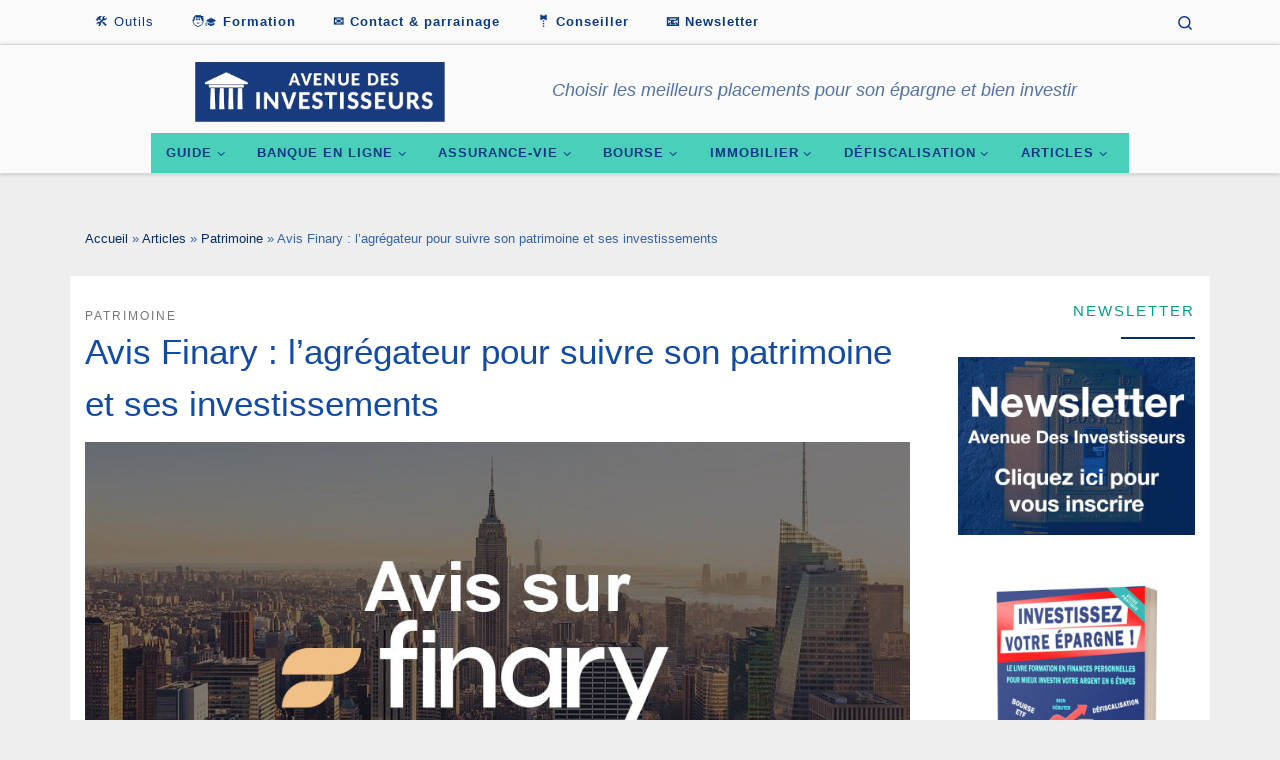

--- FILE ---
content_type: text/html; charset=UTF-8
request_url: https://avenuedesinvestisseurs.fr/avis-finary-agregateur-suivi-patrimoine/
body_size: 57956
content:
<!DOCTYPE html>
<!--[if IE 7]>
<html class="ie ie7" lang="fr-FR">
<![endif]-->
<!--[if IE 8]>
<html class="ie ie8" lang="fr-FR">
<![endif]-->
<!--[if !(IE 7) | !(IE 8)  ]><!-->
<html lang="fr-FR" class="no-js">
<!--<![endif]-->
  <head>
  <meta charset="UTF-8" />
  <meta http-equiv="X-UA-Compatible" content="IE=EDGE" />
  <meta name="viewport" content="width=device-width, initial-scale=1.0" />
  <link rel="profile"  href="https://gmpg.org/xfn/11" />
  <link rel="pingback" href="https://avenuedesinvestisseurs.fr/xmlrpc.php" />
<script>(function(html){html.className = html.className.replace(/\bno-js\b/,'js')})(document.documentElement);</script>
<meta name='robots' content='index, follow, max-image-preview:large, max-snippet:-1, max-video-preview:-1' />

	<!-- This site is optimized with the Yoast SEO plugin v26.8 - https://yoast.com/product/yoast-seo-wordpress/ -->
	<title>Avis Finary : l&#039;agrégateur pour suivre son patrimoine et ses investissements</title>
	<meta name="description" content="Notre avis détaillé sur Finary avec captures d&#039;écran : fonctionnalités, interface, sécurité...l’outil tient ses promesses ?" />
	<link rel="canonical" href="https://avenuedesinvestisseurs.fr/avis-finary-agregateur-suivi-patrimoine/" />
	<meta property="og:locale" content="fr_FR" />
	<meta property="og:type" content="article" />
	<meta property="og:title" content="Avis Finary : l&#039;agrégateur pour suivre son patrimoine et ses investissements" />
	<meta property="og:description" content="Notre avis détaillé sur Finary avec captures d&#039;écran : fonctionnalités, interface, sécurité...l’outil tient ses promesses ?" />
	<meta property="og:url" content="https://avenuedesinvestisseurs.fr/avis-finary-agregateur-suivi-patrimoine/" />
	<meta property="og:site_name" content="AVENUE DES INVESTISSEURS" />
	<meta property="article:published_time" content="2021-03-24T11:01:13+00:00" />
	<meta property="article:modified_time" content="2026-01-01T15:21:00+00:00" />
	<meta property="og:image" content="https://avenuedesinvestisseurs.fr/wp-content/uploads/2021/03/avis-finary.jpg" />
	<meta property="og:image:width" content="960" />
	<meta property="og:image:height" content="540" />
	<meta property="og:image:type" content="image/jpeg" />
	<meta name="author" content="Nicolas" />
	<meta name="twitter:card" content="summary_large_image" />
	<meta name="twitter:label1" content="Écrit par" />
	<meta name="twitter:data1" content="Nicolas" />
	<meta name="twitter:label2" content="Durée de lecture estimée" />
	<meta name="twitter:data2" content="28 minutes" />
	<script type="application/ld+json" class="yoast-schema-graph">{"@context":"https://schema.org","@graph":[{"@type":"Article","@id":"https://avenuedesinvestisseurs.fr/avis-finary-agregateur-suivi-patrimoine/#article","isPartOf":{"@id":"https://avenuedesinvestisseurs.fr/avis-finary-agregateur-suivi-patrimoine/"},"author":{"name":"Nicolas","@id":"https://avenuedesinvestisseurs.fr/#/schema/person/6b322f81f67b3bd73a564751711af7d4"},"headline":"Avis Finary : l&#8217;agrégateur pour suivre son patrimoine et ses investissements","datePublished":"2021-03-24T11:01:13+00:00","dateModified":"2026-01-01T15:21:00+00:00","mainEntityOfPage":{"@id":"https://avenuedesinvestisseurs.fr/avis-finary-agregateur-suivi-patrimoine/"},"wordCount":5013,"commentCount":90,"publisher":{"@id":"https://avenuedesinvestisseurs.fr/#organization"},"image":{"@id":"https://avenuedesinvestisseurs.fr/avis-finary-agregateur-suivi-patrimoine/#primaryimage"},"thumbnailUrl":"https://avenuedesinvestisseurs.fr/wp-content/uploads/2021/03/avis-finary.jpg","articleSection":["Patrimoine"],"inLanguage":"fr-FR","potentialAction":[{"@type":"CommentAction","name":"Comment","target":["https://avenuedesinvestisseurs.fr/avis-finary-agregateur-suivi-patrimoine/#respond"]}]},{"@type":["WebPage","FAQPage"],"@id":"https://avenuedesinvestisseurs.fr/avis-finary-agregateur-suivi-patrimoine/","url":"https://avenuedesinvestisseurs.fr/avis-finary-agregateur-suivi-patrimoine/","name":"Avis Finary : l'agrégateur pour suivre son patrimoine et ses investissements","isPartOf":{"@id":"https://avenuedesinvestisseurs.fr/#website"},"primaryImageOfPage":{"@id":"https://avenuedesinvestisseurs.fr/avis-finary-agregateur-suivi-patrimoine/#primaryimage"},"image":{"@id":"https://avenuedesinvestisseurs.fr/avis-finary-agregateur-suivi-patrimoine/#primaryimage"},"thumbnailUrl":"https://avenuedesinvestisseurs.fr/wp-content/uploads/2021/03/avis-finary.jpg","datePublished":"2021-03-24T11:01:13+00:00","dateModified":"2026-01-01T15:21:00+00:00","description":"Notre avis détaillé sur Finary avec captures d'écran : fonctionnalités, interface, sécurité...l’outil tient ses promesses ?","breadcrumb":{"@id":"https://avenuedesinvestisseurs.fr/avis-finary-agregateur-suivi-patrimoine/#breadcrumb"},"mainEntity":[{"@id":"https://avenuedesinvestisseurs.fr/avis-finary-agregateur-suivi-patrimoine/#faq-question-1615811222420"},{"@id":"https://avenuedesinvestisseurs.fr/avis-finary-agregateur-suivi-patrimoine/#faq-question-1615811243910"},{"@id":"https://avenuedesinvestisseurs.fr/avis-finary-agregateur-suivi-patrimoine/#faq-question-1615811263792"}],"inLanguage":"fr-FR","potentialAction":[{"@type":"ReadAction","target":["https://avenuedesinvestisseurs.fr/avis-finary-agregateur-suivi-patrimoine/"]}]},{"@type":"ImageObject","inLanguage":"fr-FR","@id":"https://avenuedesinvestisseurs.fr/avis-finary-agregateur-suivi-patrimoine/#primaryimage","url":"https://avenuedesinvestisseurs.fr/wp-content/uploads/2021/03/avis-finary.jpg","contentUrl":"https://avenuedesinvestisseurs.fr/wp-content/uploads/2021/03/avis-finary.jpg","width":960,"height":540,"caption":"Avis Finary : suivi de son patrimoine"},{"@type":"BreadcrumbList","@id":"https://avenuedesinvestisseurs.fr/avis-finary-agregateur-suivi-patrimoine/#breadcrumb","itemListElement":[{"@type":"ListItem","position":1,"name":"Accueil","item":"https://avenuedesinvestisseurs.fr/"},{"@type":"ListItem","position":2,"name":"Articles","item":"https://avenuedesinvestisseurs.fr/articles/"},{"@type":"ListItem","position":3,"name":"Patrimoine","item":"https://avenuedesinvestisseurs.fr/category/patrimoine/"},{"@type":"ListItem","position":4,"name":"Avis Finary : l&#8217;agrégateur pour suivre son patrimoine et ses investissements"}]},{"@type":"WebSite","@id":"https://avenuedesinvestisseurs.fr/#website","url":"https://avenuedesinvestisseurs.fr/","name":"AVENUE DES INVESTISSEURS","description":"Choisir les meilleurs placements pour son épargne et bien investir","publisher":{"@id":"https://avenuedesinvestisseurs.fr/#organization"},"potentialAction":[{"@type":"SearchAction","target":{"@type":"EntryPoint","urlTemplate":"https://avenuedesinvestisseurs.fr/?s={search_term_string}"},"query-input":{"@type":"PropertyValueSpecification","valueRequired":true,"valueName":"search_term_string"}}],"inLanguage":"fr-FR"},{"@type":"Organization","@id":"https://avenuedesinvestisseurs.fr/#organization","name":"Avenue Des Investisseurs","url":"https://avenuedesinvestisseurs.fr/","logo":{"@type":"ImageObject","inLanguage":"fr-FR","@id":"https://avenuedesinvestisseurs.fr/#/schema/logo/image/","url":"https://avenuedesinvestisseurs.fr/wp-content/uploads/2018/03/logo-1.png","contentUrl":"https://avenuedesinvestisseurs.fr/wp-content/uploads/2018/03/logo-1.png","width":313,"height":82,"caption":"Avenue Des Investisseurs"},"image":{"@id":"https://avenuedesinvestisseurs.fr/#/schema/logo/image/"}},{"@type":"Person","@id":"https://avenuedesinvestisseurs.fr/#/schema/person/6b322f81f67b3bd73a564751711af7d4","name":"Nicolas","image":{"@type":"ImageObject","inLanguage":"fr-FR","@id":"https://avenuedesinvestisseurs.fr/#/schema/person/image/","url":"https://avenuedesinvestisseurs.fr/wp-content/uploads/2018/02/nicolas_rond-150x150.jpg","contentUrl":"https://avenuedesinvestisseurs.fr/wp-content/uploads/2018/02/nicolas_rond-150x150.jpg","caption":"Nicolas"},"description":"Qui sommes-nous ? • Notre newsletter • Notre livre best seller • Consulter un conseiller • Me suivre sur LinkedIn • Je suis passionné par l’économie et la finance personnelle depuis aussi longtemps que je me souvienne. Mais il m'a fallu une grosse claque en 2006 (un mauvais investissement en immobilier défiscalisant) pour muscler mes connaissances et devenir un bon investisseur. Depuis, j'ai beaucoup appris et je partage tout sur Avenue des investisseurs (ADI) pour permettre à toutes et tous de prendre les bonnes décisions financières dans leur vie. En toute humilité, ADI, c’est le site que j’aurais aimé trouver en 2005 quand je me suis lancé dans la vie active, avant de commettre mon erreur de jeunesse et pour être mis de suite sur les bons rails.","url":"https://avenuedesinvestisseurs.fr/author/nico5422/"},{"@type":"Question","@id":"https://avenuedesinvestisseurs.fr/avis-finary-agregateur-suivi-patrimoine/#faq-question-1615811222420","position":1,"url":"https://avenuedesinvestisseurs.fr/avis-finary-agregateur-suivi-patrimoine/#faq-question-1615811222420","name":"Quels sont les avis Finary ?","answerCount":1,"acceptedAnswer":{"@type":"Answer","text":"Finary bénéficie d’excellents retours de la part de ses utilisateurs. De nombreux lecteurs d'Avenue des Investisseurs nous ont signalé leur satisfaction sur l’utilisation de la plateforme, ce qui montre que l’engouement est bien réel. De plus, l’équipe Finary se montre très disponible et à l’écoute de ses utilisateurs en répondant rapidement aux demandes.","inLanguage":"fr-FR"},"inLanguage":"fr-FR"},{"@type":"Question","@id":"https://avenuedesinvestisseurs.fr/avis-finary-agregateur-suivi-patrimoine/#faq-question-1615811243910","position":2,"url":"https://avenuedesinvestisseurs.fr/avis-finary-agregateur-suivi-patrimoine/#faq-question-1615811243910","name":"Quels sont les avantages de Finary par rapport à Grisbee ou la Finbox ?","answerCount":1,"acceptedAnswer":{"@type":"Answer","text":"Avant Finary, aucun des agrégateurs de patrimoine ne nous avait vraiment convaincu. Finary offre une interface très fluide, gère un nombre gigantesque d’actifs (nous avons enfin pu synchroniser l'ensemble de nos banques et courtiers préférés), offre des calculs de performances détaillés et se montre très à l’écoute de ses utilisateurs. Pour nous, il n’y a pas photo : Finary est la meilleure plateforme pour suivre son patrimoine.","inLanguage":"fr-FR"},"inLanguage":"fr-FR"},{"@type":"Question","@id":"https://avenuedesinvestisseurs.fr/avis-finary-agregateur-suivi-patrimoine/#faq-question-1615811263792","position":3,"url":"https://avenuedesinvestisseurs.fr/avis-finary-agregateur-suivi-patrimoine/#faq-question-1615811263792","name":"Combien coûte Finary ?","answerCount":1,"acceptedAnswer":{"@type":"Answer","text":"Finary est actuellement gratuit, autant en profiter ! L’entreprise a également sorti une version Premium \"Finary Plus\" avec des fonctionnalités avancées. Avantage pour <a href=\"https://avenuedesinvestisseurs.fr/avis-finary-agregateur-suivi-patrimoine/#finary-premium\">nos lecteurs qui profitent d'une offre spéciale</a>. Ludovic et moi avons fait de nombreuses suggestions à Finary, ils ont promis d’en tenir compte ! ","inLanguage":"fr-FR"},"inLanguage":"fr-FR"}]}</script>
	<!-- / Yoast SEO plugin. -->


<link rel="alternate" type="application/rss+xml" title="AVENUE DES INVESTISSEURS &raquo; Flux" href="https://avenuedesinvestisseurs.fr/feed/" />
<link rel="alternate" type="application/rss+xml" title="AVENUE DES INVESTISSEURS &raquo; Flux des commentaires" href="https://avenuedesinvestisseurs.fr/comments/feed/" />
<link rel="alternate" type="application/rss+xml" title="AVENUE DES INVESTISSEURS &raquo; Avis Finary : l&#8217;agrégateur pour suivre son patrimoine et ses investissements Flux des commentaires" href="https://avenuedesinvestisseurs.fr/avis-finary-agregateur-suivi-patrimoine/feed/" />
<link rel="alternate" title="oEmbed (JSON)" type="application/json+oembed" href="https://avenuedesinvestisseurs.fr/wp-json/oembed/1.0/embed?url=https%3A%2F%2Favenuedesinvestisseurs.fr%2Favis-finary-agregateur-suivi-patrimoine%2F" />
<link rel="alternate" title="oEmbed (XML)" type="text/xml+oembed" href="https://avenuedesinvestisseurs.fr/wp-json/oembed/1.0/embed?url=https%3A%2F%2Favenuedesinvestisseurs.fr%2Favis-finary-agregateur-suivi-patrimoine%2F&#038;format=xml" />
<style id='wp-img-auto-sizes-contain-inline-css'>
img:is([sizes=auto i],[sizes^="auto," i]){contain-intrinsic-size:3000px 1500px}
/*# sourceURL=wp-img-auto-sizes-contain-inline-css */
</style>
<style id='wp-emoji-styles-inline-css'>

	img.wp-smiley, img.emoji {
		display: inline !important;
		border: none !important;
		box-shadow: none !important;
		height: 1em !important;
		width: 1em !important;
		margin: 0 0.07em !important;
		vertical-align: -0.1em !important;
		background: none !important;
		padding: 0 !important;
	}
/*# sourceURL=wp-emoji-styles-inline-css */
</style>
<style id='wp-block-library-inline-css'>
:root{--wp-block-synced-color:#7a00df;--wp-block-synced-color--rgb:122,0,223;--wp-bound-block-color:var(--wp-block-synced-color);--wp-editor-canvas-background:#ddd;--wp-admin-theme-color:#007cba;--wp-admin-theme-color--rgb:0,124,186;--wp-admin-theme-color-darker-10:#006ba1;--wp-admin-theme-color-darker-10--rgb:0,107,160.5;--wp-admin-theme-color-darker-20:#005a87;--wp-admin-theme-color-darker-20--rgb:0,90,135;--wp-admin-border-width-focus:2px}@media (min-resolution:192dpi){:root{--wp-admin-border-width-focus:1.5px}}.wp-element-button{cursor:pointer}:root .has-very-light-gray-background-color{background-color:#eee}:root .has-very-dark-gray-background-color{background-color:#313131}:root .has-very-light-gray-color{color:#eee}:root .has-very-dark-gray-color{color:#313131}:root .has-vivid-green-cyan-to-vivid-cyan-blue-gradient-background{background:linear-gradient(135deg,#00d084,#0693e3)}:root .has-purple-crush-gradient-background{background:linear-gradient(135deg,#34e2e4,#4721fb 50%,#ab1dfe)}:root .has-hazy-dawn-gradient-background{background:linear-gradient(135deg,#faaca8,#dad0ec)}:root .has-subdued-olive-gradient-background{background:linear-gradient(135deg,#fafae1,#67a671)}:root .has-atomic-cream-gradient-background{background:linear-gradient(135deg,#fdd79a,#004a59)}:root .has-nightshade-gradient-background{background:linear-gradient(135deg,#330968,#31cdcf)}:root .has-midnight-gradient-background{background:linear-gradient(135deg,#020381,#2874fc)}:root{--wp--preset--font-size--normal:16px;--wp--preset--font-size--huge:42px}.has-regular-font-size{font-size:1em}.has-larger-font-size{font-size:2.625em}.has-normal-font-size{font-size:var(--wp--preset--font-size--normal)}.has-huge-font-size{font-size:var(--wp--preset--font-size--huge)}.has-text-align-center{text-align:center}.has-text-align-left{text-align:left}.has-text-align-right{text-align:right}.has-fit-text{white-space:nowrap!important}#end-resizable-editor-section{display:none}.aligncenter{clear:both}.items-justified-left{justify-content:flex-start}.items-justified-center{justify-content:center}.items-justified-right{justify-content:flex-end}.items-justified-space-between{justify-content:space-between}.screen-reader-text{border:0;clip-path:inset(50%);height:1px;margin:-1px;overflow:hidden;padding:0;position:absolute;width:1px;word-wrap:normal!important}.screen-reader-text:focus{background-color:#ddd;clip-path:none;color:#444;display:block;font-size:1em;height:auto;left:5px;line-height:normal;padding:15px 23px 14px;text-decoration:none;top:5px;width:auto;z-index:100000}html :where(.has-border-color){border-style:solid}html :where([style*=border-top-color]){border-top-style:solid}html :where([style*=border-right-color]){border-right-style:solid}html :where([style*=border-bottom-color]){border-bottom-style:solid}html :where([style*=border-left-color]){border-left-style:solid}html :where([style*=border-width]){border-style:solid}html :where([style*=border-top-width]){border-top-style:solid}html :where([style*=border-right-width]){border-right-style:solid}html :where([style*=border-bottom-width]){border-bottom-style:solid}html :where([style*=border-left-width]){border-left-style:solid}html :where(img[class*=wp-image-]){height:auto;max-width:100%}:where(figure){margin:0 0 1em}html :where(.is-position-sticky){--wp-admin--admin-bar--position-offset:var(--wp-admin--admin-bar--height,0px)}@media screen and (max-width:600px){html :where(.is-position-sticky){--wp-admin--admin-bar--position-offset:0px}}

/*# sourceURL=wp-block-library-inline-css */
</style><style id='wp-block-heading-inline-css'>
h1:where(.wp-block-heading).has-background,h2:where(.wp-block-heading).has-background,h3:where(.wp-block-heading).has-background,h4:where(.wp-block-heading).has-background,h5:where(.wp-block-heading).has-background,h6:where(.wp-block-heading).has-background{padding:1.25em 2.375em}h1.has-text-align-left[style*=writing-mode]:where([style*=vertical-lr]),h1.has-text-align-right[style*=writing-mode]:where([style*=vertical-rl]),h2.has-text-align-left[style*=writing-mode]:where([style*=vertical-lr]),h2.has-text-align-right[style*=writing-mode]:where([style*=vertical-rl]),h3.has-text-align-left[style*=writing-mode]:where([style*=vertical-lr]),h3.has-text-align-right[style*=writing-mode]:where([style*=vertical-rl]),h4.has-text-align-left[style*=writing-mode]:where([style*=vertical-lr]),h4.has-text-align-right[style*=writing-mode]:where([style*=vertical-rl]),h5.has-text-align-left[style*=writing-mode]:where([style*=vertical-lr]),h5.has-text-align-right[style*=writing-mode]:where([style*=vertical-rl]),h6.has-text-align-left[style*=writing-mode]:where([style*=vertical-lr]),h6.has-text-align-right[style*=writing-mode]:where([style*=vertical-rl]){rotate:180deg}
/*# sourceURL=https://avenuedesinvestisseurs.fr/wp-includes/blocks/heading/style.min.css */
</style>
<style id='wp-block-image-inline-css'>
.wp-block-image>a,.wp-block-image>figure>a{display:inline-block}.wp-block-image img{box-sizing:border-box;height:auto;max-width:100%;vertical-align:bottom}@media not (prefers-reduced-motion){.wp-block-image img.hide{visibility:hidden}.wp-block-image img.show{animation:show-content-image .4s}}.wp-block-image[style*=border-radius] img,.wp-block-image[style*=border-radius]>a{border-radius:inherit}.wp-block-image.has-custom-border img{box-sizing:border-box}.wp-block-image.aligncenter{text-align:center}.wp-block-image.alignfull>a,.wp-block-image.alignwide>a{width:100%}.wp-block-image.alignfull img,.wp-block-image.alignwide img{height:auto;width:100%}.wp-block-image .aligncenter,.wp-block-image .alignleft,.wp-block-image .alignright,.wp-block-image.aligncenter,.wp-block-image.alignleft,.wp-block-image.alignright{display:table}.wp-block-image .aligncenter>figcaption,.wp-block-image .alignleft>figcaption,.wp-block-image .alignright>figcaption,.wp-block-image.aligncenter>figcaption,.wp-block-image.alignleft>figcaption,.wp-block-image.alignright>figcaption{caption-side:bottom;display:table-caption}.wp-block-image .alignleft{float:left;margin:.5em 1em .5em 0}.wp-block-image .alignright{float:right;margin:.5em 0 .5em 1em}.wp-block-image .aligncenter{margin-left:auto;margin-right:auto}.wp-block-image :where(figcaption){margin-bottom:1em;margin-top:.5em}.wp-block-image.is-style-circle-mask img{border-radius:9999px}@supports ((-webkit-mask-image:none) or (mask-image:none)) or (-webkit-mask-image:none){.wp-block-image.is-style-circle-mask img{border-radius:0;-webkit-mask-image:url('data:image/svg+xml;utf8,<svg viewBox="0 0 100 100" xmlns="http://www.w3.org/2000/svg"><circle cx="50" cy="50" r="50"/></svg>');mask-image:url('data:image/svg+xml;utf8,<svg viewBox="0 0 100 100" xmlns="http://www.w3.org/2000/svg"><circle cx="50" cy="50" r="50"/></svg>');mask-mode:alpha;-webkit-mask-position:center;mask-position:center;-webkit-mask-repeat:no-repeat;mask-repeat:no-repeat;-webkit-mask-size:contain;mask-size:contain}}:root :where(.wp-block-image.is-style-rounded img,.wp-block-image .is-style-rounded img){border-radius:9999px}.wp-block-image figure{margin:0}.wp-lightbox-container{display:flex;flex-direction:column;position:relative}.wp-lightbox-container img{cursor:zoom-in}.wp-lightbox-container img:hover+button{opacity:1}.wp-lightbox-container button{align-items:center;backdrop-filter:blur(16px) saturate(180%);background-color:#5a5a5a40;border:none;border-radius:4px;cursor:zoom-in;display:flex;height:20px;justify-content:center;opacity:0;padding:0;position:absolute;right:16px;text-align:center;top:16px;width:20px;z-index:100}@media not (prefers-reduced-motion){.wp-lightbox-container button{transition:opacity .2s ease}}.wp-lightbox-container button:focus-visible{outline:3px auto #5a5a5a40;outline:3px auto -webkit-focus-ring-color;outline-offset:3px}.wp-lightbox-container button:hover{cursor:pointer;opacity:1}.wp-lightbox-container button:focus{opacity:1}.wp-lightbox-container button:focus,.wp-lightbox-container button:hover,.wp-lightbox-container button:not(:hover):not(:active):not(.has-background){background-color:#5a5a5a40;border:none}.wp-lightbox-overlay{box-sizing:border-box;cursor:zoom-out;height:100vh;left:0;overflow:hidden;position:fixed;top:0;visibility:hidden;width:100%;z-index:100000}.wp-lightbox-overlay .close-button{align-items:center;cursor:pointer;display:flex;justify-content:center;min-height:40px;min-width:40px;padding:0;position:absolute;right:calc(env(safe-area-inset-right) + 16px);top:calc(env(safe-area-inset-top) + 16px);z-index:5000000}.wp-lightbox-overlay .close-button:focus,.wp-lightbox-overlay .close-button:hover,.wp-lightbox-overlay .close-button:not(:hover):not(:active):not(.has-background){background:none;border:none}.wp-lightbox-overlay .lightbox-image-container{height:var(--wp--lightbox-container-height);left:50%;overflow:hidden;position:absolute;top:50%;transform:translate(-50%,-50%);transform-origin:top left;width:var(--wp--lightbox-container-width);z-index:9999999999}.wp-lightbox-overlay .wp-block-image{align-items:center;box-sizing:border-box;display:flex;height:100%;justify-content:center;margin:0;position:relative;transform-origin:0 0;width:100%;z-index:3000000}.wp-lightbox-overlay .wp-block-image img{height:var(--wp--lightbox-image-height);min-height:var(--wp--lightbox-image-height);min-width:var(--wp--lightbox-image-width);width:var(--wp--lightbox-image-width)}.wp-lightbox-overlay .wp-block-image figcaption{display:none}.wp-lightbox-overlay button{background:none;border:none}.wp-lightbox-overlay .scrim{background-color:#fff;height:100%;opacity:.9;position:absolute;width:100%;z-index:2000000}.wp-lightbox-overlay.active{visibility:visible}@media not (prefers-reduced-motion){.wp-lightbox-overlay.active{animation:turn-on-visibility .25s both}.wp-lightbox-overlay.active img{animation:turn-on-visibility .35s both}.wp-lightbox-overlay.show-closing-animation:not(.active){animation:turn-off-visibility .35s both}.wp-lightbox-overlay.show-closing-animation:not(.active) img{animation:turn-off-visibility .25s both}.wp-lightbox-overlay.zoom.active{animation:none;opacity:1;visibility:visible}.wp-lightbox-overlay.zoom.active .lightbox-image-container{animation:lightbox-zoom-in .4s}.wp-lightbox-overlay.zoom.active .lightbox-image-container img{animation:none}.wp-lightbox-overlay.zoom.active .scrim{animation:turn-on-visibility .4s forwards}.wp-lightbox-overlay.zoom.show-closing-animation:not(.active){animation:none}.wp-lightbox-overlay.zoom.show-closing-animation:not(.active) .lightbox-image-container{animation:lightbox-zoom-out .4s}.wp-lightbox-overlay.zoom.show-closing-animation:not(.active) .lightbox-image-container img{animation:none}.wp-lightbox-overlay.zoom.show-closing-animation:not(.active) .scrim{animation:turn-off-visibility .4s forwards}}@keyframes show-content-image{0%{visibility:hidden}99%{visibility:hidden}to{visibility:visible}}@keyframes turn-on-visibility{0%{opacity:0}to{opacity:1}}@keyframes turn-off-visibility{0%{opacity:1;visibility:visible}99%{opacity:0;visibility:visible}to{opacity:0;visibility:hidden}}@keyframes lightbox-zoom-in{0%{transform:translate(calc((-100vw + var(--wp--lightbox-scrollbar-width))/2 + var(--wp--lightbox-initial-left-position)),calc(-50vh + var(--wp--lightbox-initial-top-position))) scale(var(--wp--lightbox-scale))}to{transform:translate(-50%,-50%) scale(1)}}@keyframes lightbox-zoom-out{0%{transform:translate(-50%,-50%) scale(1);visibility:visible}99%{visibility:visible}to{transform:translate(calc((-100vw + var(--wp--lightbox-scrollbar-width))/2 + var(--wp--lightbox-initial-left-position)),calc(-50vh + var(--wp--lightbox-initial-top-position))) scale(var(--wp--lightbox-scale));visibility:hidden}}
/*# sourceURL=https://avenuedesinvestisseurs.fr/wp-includes/blocks/image/style.min.css */
</style>
<style id='wp-block-list-inline-css'>
ol,ul{box-sizing:border-box}:root :where(.wp-block-list.has-background){padding:1.25em 2.375em}
/*# sourceURL=https://avenuedesinvestisseurs.fr/wp-includes/blocks/list/style.min.css */
</style>
<style id='wp-block-paragraph-inline-css'>
.is-small-text{font-size:.875em}.is-regular-text{font-size:1em}.is-large-text{font-size:2.25em}.is-larger-text{font-size:3em}.has-drop-cap:not(:focus):first-letter{float:left;font-size:8.4em;font-style:normal;font-weight:100;line-height:.68;margin:.05em .1em 0 0;text-transform:uppercase}body.rtl .has-drop-cap:not(:focus):first-letter{float:none;margin-left:.1em}p.has-drop-cap.has-background{overflow:hidden}:root :where(p.has-background){padding:1.25em 2.375em}:where(p.has-text-color:not(.has-link-color)) a{color:inherit}p.has-text-align-left[style*="writing-mode:vertical-lr"],p.has-text-align-right[style*="writing-mode:vertical-rl"]{rotate:180deg}
/*# sourceURL=https://avenuedesinvestisseurs.fr/wp-includes/blocks/paragraph/style.min.css */
</style>
<style id='wp-block-quote-inline-css'>
.wp-block-quote{box-sizing:border-box;overflow-wrap:break-word}.wp-block-quote.is-large:where(:not(.is-style-plain)),.wp-block-quote.is-style-large:where(:not(.is-style-plain)){margin-bottom:1em;padding:0 1em}.wp-block-quote.is-large:where(:not(.is-style-plain)) p,.wp-block-quote.is-style-large:where(:not(.is-style-plain)) p{font-size:1.5em;font-style:italic;line-height:1.6}.wp-block-quote.is-large:where(:not(.is-style-plain)) cite,.wp-block-quote.is-large:where(:not(.is-style-plain)) footer,.wp-block-quote.is-style-large:where(:not(.is-style-plain)) cite,.wp-block-quote.is-style-large:where(:not(.is-style-plain)) footer{font-size:1.125em;text-align:right}.wp-block-quote>cite{display:block}
/*# sourceURL=https://avenuedesinvestisseurs.fr/wp-includes/blocks/quote/style.min.css */
</style>
<style id='global-styles-inline-css'>
:root{--wp--preset--aspect-ratio--square: 1;--wp--preset--aspect-ratio--4-3: 4/3;--wp--preset--aspect-ratio--3-4: 3/4;--wp--preset--aspect-ratio--3-2: 3/2;--wp--preset--aspect-ratio--2-3: 2/3;--wp--preset--aspect-ratio--16-9: 16/9;--wp--preset--aspect-ratio--9-16: 9/16;--wp--preset--color--black: #000000;--wp--preset--color--cyan-bluish-gray: #abb8c3;--wp--preset--color--white: #ffffff;--wp--preset--color--pale-pink: #f78da7;--wp--preset--color--vivid-red: #cf2e2e;--wp--preset--color--luminous-vivid-orange: #ff6900;--wp--preset--color--luminous-vivid-amber: #fcb900;--wp--preset--color--light-green-cyan: #7bdcb5;--wp--preset--color--vivid-green-cyan: #00d084;--wp--preset--color--pale-cyan-blue: #8ed1fc;--wp--preset--color--vivid-cyan-blue: #0693e3;--wp--preset--color--vivid-purple: #9b51e0;--wp--preset--gradient--vivid-cyan-blue-to-vivid-purple: linear-gradient(135deg,rgb(6,147,227) 0%,rgb(155,81,224) 100%);--wp--preset--gradient--light-green-cyan-to-vivid-green-cyan: linear-gradient(135deg,rgb(122,220,180) 0%,rgb(0,208,130) 100%);--wp--preset--gradient--luminous-vivid-amber-to-luminous-vivid-orange: linear-gradient(135deg,rgb(252,185,0) 0%,rgb(255,105,0) 100%);--wp--preset--gradient--luminous-vivid-orange-to-vivid-red: linear-gradient(135deg,rgb(255,105,0) 0%,rgb(207,46,46) 100%);--wp--preset--gradient--very-light-gray-to-cyan-bluish-gray: linear-gradient(135deg,rgb(238,238,238) 0%,rgb(169,184,195) 100%);--wp--preset--gradient--cool-to-warm-spectrum: linear-gradient(135deg,rgb(74,234,220) 0%,rgb(151,120,209) 20%,rgb(207,42,186) 40%,rgb(238,44,130) 60%,rgb(251,105,98) 80%,rgb(254,248,76) 100%);--wp--preset--gradient--blush-light-purple: linear-gradient(135deg,rgb(255,206,236) 0%,rgb(152,150,240) 100%);--wp--preset--gradient--blush-bordeaux: linear-gradient(135deg,rgb(254,205,165) 0%,rgb(254,45,45) 50%,rgb(107,0,62) 100%);--wp--preset--gradient--luminous-dusk: linear-gradient(135deg,rgb(255,203,112) 0%,rgb(199,81,192) 50%,rgb(65,88,208) 100%);--wp--preset--gradient--pale-ocean: linear-gradient(135deg,rgb(255,245,203) 0%,rgb(182,227,212) 50%,rgb(51,167,181) 100%);--wp--preset--gradient--electric-grass: linear-gradient(135deg,rgb(202,248,128) 0%,rgb(113,206,126) 100%);--wp--preset--gradient--midnight: linear-gradient(135deg,rgb(2,3,129) 0%,rgb(40,116,252) 100%);--wp--preset--font-size--small: 13px;--wp--preset--font-size--medium: 20px;--wp--preset--font-size--large: 36px;--wp--preset--font-size--x-large: 42px;--wp--preset--spacing--20: 0.44rem;--wp--preset--spacing--30: 0.67rem;--wp--preset--spacing--40: 1rem;--wp--preset--spacing--50: 1.5rem;--wp--preset--spacing--60: 2.25rem;--wp--preset--spacing--70: 3.38rem;--wp--preset--spacing--80: 5.06rem;--wp--preset--shadow--natural: 6px 6px 9px rgba(0, 0, 0, 0.2);--wp--preset--shadow--deep: 12px 12px 50px rgba(0, 0, 0, 0.4);--wp--preset--shadow--sharp: 6px 6px 0px rgba(0, 0, 0, 0.2);--wp--preset--shadow--outlined: 6px 6px 0px -3px rgb(255, 255, 255), 6px 6px rgb(0, 0, 0);--wp--preset--shadow--crisp: 6px 6px 0px rgb(0, 0, 0);}:where(.is-layout-flex){gap: 0.5em;}:where(.is-layout-grid){gap: 0.5em;}body .is-layout-flex{display: flex;}.is-layout-flex{flex-wrap: wrap;align-items: center;}.is-layout-flex > :is(*, div){margin: 0;}body .is-layout-grid{display: grid;}.is-layout-grid > :is(*, div){margin: 0;}:where(.wp-block-columns.is-layout-flex){gap: 2em;}:where(.wp-block-columns.is-layout-grid){gap: 2em;}:where(.wp-block-post-template.is-layout-flex){gap: 1.25em;}:where(.wp-block-post-template.is-layout-grid){gap: 1.25em;}.has-black-color{color: var(--wp--preset--color--black) !important;}.has-cyan-bluish-gray-color{color: var(--wp--preset--color--cyan-bluish-gray) !important;}.has-white-color{color: var(--wp--preset--color--white) !important;}.has-pale-pink-color{color: var(--wp--preset--color--pale-pink) !important;}.has-vivid-red-color{color: var(--wp--preset--color--vivid-red) !important;}.has-luminous-vivid-orange-color{color: var(--wp--preset--color--luminous-vivid-orange) !important;}.has-luminous-vivid-amber-color{color: var(--wp--preset--color--luminous-vivid-amber) !important;}.has-light-green-cyan-color{color: var(--wp--preset--color--light-green-cyan) !important;}.has-vivid-green-cyan-color{color: var(--wp--preset--color--vivid-green-cyan) !important;}.has-pale-cyan-blue-color{color: var(--wp--preset--color--pale-cyan-blue) !important;}.has-vivid-cyan-blue-color{color: var(--wp--preset--color--vivid-cyan-blue) !important;}.has-vivid-purple-color{color: var(--wp--preset--color--vivid-purple) !important;}.has-black-background-color{background-color: var(--wp--preset--color--black) !important;}.has-cyan-bluish-gray-background-color{background-color: var(--wp--preset--color--cyan-bluish-gray) !important;}.has-white-background-color{background-color: var(--wp--preset--color--white) !important;}.has-pale-pink-background-color{background-color: var(--wp--preset--color--pale-pink) !important;}.has-vivid-red-background-color{background-color: var(--wp--preset--color--vivid-red) !important;}.has-luminous-vivid-orange-background-color{background-color: var(--wp--preset--color--luminous-vivid-orange) !important;}.has-luminous-vivid-amber-background-color{background-color: var(--wp--preset--color--luminous-vivid-amber) !important;}.has-light-green-cyan-background-color{background-color: var(--wp--preset--color--light-green-cyan) !important;}.has-vivid-green-cyan-background-color{background-color: var(--wp--preset--color--vivid-green-cyan) !important;}.has-pale-cyan-blue-background-color{background-color: var(--wp--preset--color--pale-cyan-blue) !important;}.has-vivid-cyan-blue-background-color{background-color: var(--wp--preset--color--vivid-cyan-blue) !important;}.has-vivid-purple-background-color{background-color: var(--wp--preset--color--vivid-purple) !important;}.has-black-border-color{border-color: var(--wp--preset--color--black) !important;}.has-cyan-bluish-gray-border-color{border-color: var(--wp--preset--color--cyan-bluish-gray) !important;}.has-white-border-color{border-color: var(--wp--preset--color--white) !important;}.has-pale-pink-border-color{border-color: var(--wp--preset--color--pale-pink) !important;}.has-vivid-red-border-color{border-color: var(--wp--preset--color--vivid-red) !important;}.has-luminous-vivid-orange-border-color{border-color: var(--wp--preset--color--luminous-vivid-orange) !important;}.has-luminous-vivid-amber-border-color{border-color: var(--wp--preset--color--luminous-vivid-amber) !important;}.has-light-green-cyan-border-color{border-color: var(--wp--preset--color--light-green-cyan) !important;}.has-vivid-green-cyan-border-color{border-color: var(--wp--preset--color--vivid-green-cyan) !important;}.has-pale-cyan-blue-border-color{border-color: var(--wp--preset--color--pale-cyan-blue) !important;}.has-vivid-cyan-blue-border-color{border-color: var(--wp--preset--color--vivid-cyan-blue) !important;}.has-vivid-purple-border-color{border-color: var(--wp--preset--color--vivid-purple) !important;}.has-vivid-cyan-blue-to-vivid-purple-gradient-background{background: var(--wp--preset--gradient--vivid-cyan-blue-to-vivid-purple) !important;}.has-light-green-cyan-to-vivid-green-cyan-gradient-background{background: var(--wp--preset--gradient--light-green-cyan-to-vivid-green-cyan) !important;}.has-luminous-vivid-amber-to-luminous-vivid-orange-gradient-background{background: var(--wp--preset--gradient--luminous-vivid-amber-to-luminous-vivid-orange) !important;}.has-luminous-vivid-orange-to-vivid-red-gradient-background{background: var(--wp--preset--gradient--luminous-vivid-orange-to-vivid-red) !important;}.has-very-light-gray-to-cyan-bluish-gray-gradient-background{background: var(--wp--preset--gradient--very-light-gray-to-cyan-bluish-gray) !important;}.has-cool-to-warm-spectrum-gradient-background{background: var(--wp--preset--gradient--cool-to-warm-spectrum) !important;}.has-blush-light-purple-gradient-background{background: var(--wp--preset--gradient--blush-light-purple) !important;}.has-blush-bordeaux-gradient-background{background: var(--wp--preset--gradient--blush-bordeaux) !important;}.has-luminous-dusk-gradient-background{background: var(--wp--preset--gradient--luminous-dusk) !important;}.has-pale-ocean-gradient-background{background: var(--wp--preset--gradient--pale-ocean) !important;}.has-electric-grass-gradient-background{background: var(--wp--preset--gradient--electric-grass) !important;}.has-midnight-gradient-background{background: var(--wp--preset--gradient--midnight) !important;}.has-small-font-size{font-size: var(--wp--preset--font-size--small) !important;}.has-medium-font-size{font-size: var(--wp--preset--font-size--medium) !important;}.has-large-font-size{font-size: var(--wp--preset--font-size--large) !important;}.has-x-large-font-size{font-size: var(--wp--preset--font-size--x-large) !important;}
/*# sourceURL=global-styles-inline-css */
</style>

<style id='classic-theme-styles-inline-css'>
/*! This file is auto-generated */
.wp-block-button__link{color:#fff;background-color:#32373c;border-radius:9999px;box-shadow:none;text-decoration:none;padding:calc(.667em + 2px) calc(1.333em + 2px);font-size:1.125em}.wp-block-file__button{background:#32373c;color:#fff;text-decoration:none}
/*# sourceURL=/wp-includes/css/classic-themes.min.css */
</style>
<link rel='stylesheet' id='wpsm-comptable-styles-css' href='https://avenuedesinvestisseurs.fr/wp-content/plugins/table-maker/css/style.css?ver=1.9.1' media='all' />
<link rel='stylesheet' id='ppress-frontend-css' href='https://avenuedesinvestisseurs.fr/wp-content/plugins/wp-user-avatar/assets/css/frontend.min.css?ver=4.16.8' media='all' />
<link rel='stylesheet' id='ppress-flatpickr-css' href='https://avenuedesinvestisseurs.fr/wp-content/plugins/wp-user-avatar/assets/flatpickr/flatpickr.min.css?ver=4.16.8' media='all' />
<link rel='stylesheet' id='ppress-select2-css' href='https://avenuedesinvestisseurs.fr/wp-content/plugins/wp-user-avatar/assets/select2/select2.min.css?ver=6.9' media='all' />
<link rel='stylesheet' id='quotescollection-css' href='https://avenuedesinvestisseurs.fr/wp-content/plugins/quotes-collection/css/quotes-collection.css?ver=2.5.2' media='all' />
<link rel='stylesheet' id='customizr-main-css' href='https://avenuedesinvestisseurs.fr/wp-content/themes/customizr/assets/front/css/style.min.css?ver=4.4.24' media='all' />
<style id='customizr-main-inline-css'>
::-moz-selection{background-color:#072e6c}::selection{background-color:#072e6c}a,.btn-skin:active,.btn-skin:focus,.btn-skin:hover,.btn-skin.inverted,.grid-container__classic .post-type__icon,.post-type__icon:hover .icn-format,.grid-container__classic .post-type__icon:hover .icn-format,[class*='grid-container__'] .entry-title a.czr-title:hover,input[type=checkbox]:checked::before{color:#072e6c}.czr-css-loader > div ,.btn-skin,.btn-skin:active,.btn-skin:focus,.btn-skin:hover,.btn-skin-h-dark,.btn-skin-h-dark.inverted:active,.btn-skin-h-dark.inverted:focus,.btn-skin-h-dark.inverted:hover{border-color:#072e6c}.tc-header.border-top{border-top-color:#072e6c}[class*='grid-container__'] .entry-title a:hover::after,.grid-container__classic .post-type__icon,.btn-skin,.btn-skin.inverted:active,.btn-skin.inverted:focus,.btn-skin.inverted:hover,.btn-skin-h-dark,.btn-skin-h-dark.inverted:active,.btn-skin-h-dark.inverted:focus,.btn-skin-h-dark.inverted:hover,.sidebar .widget-title::after,input[type=radio]:checked::before{background-color:#072e6c}.btn-skin-light:active,.btn-skin-light:focus,.btn-skin-light:hover,.btn-skin-light.inverted{color:#0c4db4}input:not([type='submit']):not([type='button']):not([type='number']):not([type='checkbox']):not([type='radio']):focus,textarea:focus,.btn-skin-light,.btn-skin-light.inverted,.btn-skin-light:active,.btn-skin-light:focus,.btn-skin-light:hover,.btn-skin-light.inverted:active,.btn-skin-light.inverted:focus,.btn-skin-light.inverted:hover{border-color:#0c4db4}.btn-skin-light,.btn-skin-light.inverted:active,.btn-skin-light.inverted:focus,.btn-skin-light.inverted:hover{background-color:#0c4db4}.btn-skin-lightest:active,.btn-skin-lightest:focus,.btn-skin-lightest:hover,.btn-skin-lightest.inverted{color:#0d57cc}.btn-skin-lightest,.btn-skin-lightest.inverted,.btn-skin-lightest:active,.btn-skin-lightest:focus,.btn-skin-lightest:hover,.btn-skin-lightest.inverted:active,.btn-skin-lightest.inverted:focus,.btn-skin-lightest.inverted:hover{border-color:#0d57cc}.btn-skin-lightest,.btn-skin-lightest.inverted:active,.btn-skin-lightest.inverted:focus,.btn-skin-lightest.inverted:hover{background-color:#0d57cc}.pagination,a:hover,a:focus,a:active,.btn-skin-dark:active,.btn-skin-dark:focus,.btn-skin-dark:hover,.btn-skin-dark.inverted,.btn-skin-dark-oh:active,.btn-skin-dark-oh:focus,.btn-skin-dark-oh:hover,.post-info a:not(.btn):hover,.grid-container__classic .post-type__icon .icn-format,[class*='grid-container__'] .hover .entry-title a,.widget-area a:not(.btn):hover,a.czr-format-link:hover,.format-link.hover a.czr-format-link,button[type=submit]:hover,button[type=submit]:active,button[type=submit]:focus,input[type=submit]:hover,input[type=submit]:active,input[type=submit]:focus,.tabs .nav-link:hover,.tabs .nav-link.active,.tabs .nav-link.active:hover,.tabs .nav-link.active:focus{color:#031633}.grid-container__classic.tc-grid-border .grid__item,.btn-skin-dark,.btn-skin-dark.inverted,button[type=submit],input[type=submit],.btn-skin-dark:active,.btn-skin-dark:focus,.btn-skin-dark:hover,.btn-skin-dark.inverted:active,.btn-skin-dark.inverted:focus,.btn-skin-dark.inverted:hover,.btn-skin-h-dark:active,.btn-skin-h-dark:focus,.btn-skin-h-dark:hover,.btn-skin-h-dark.inverted,.btn-skin-h-dark.inverted,.btn-skin-h-dark.inverted,.btn-skin-dark-oh:active,.btn-skin-dark-oh:focus,.btn-skin-dark-oh:hover,.btn-skin-dark-oh.inverted:active,.btn-skin-dark-oh.inverted:focus,.btn-skin-dark-oh.inverted:hover,button[type=submit]:hover,button[type=submit]:active,button[type=submit]:focus,input[type=submit]:hover,input[type=submit]:active,input[type=submit]:focus{border-color:#031633}.btn-skin-dark,.btn-skin-dark.inverted:active,.btn-skin-dark.inverted:focus,.btn-skin-dark.inverted:hover,.btn-skin-h-dark:active,.btn-skin-h-dark:focus,.btn-skin-h-dark:hover,.btn-skin-h-dark.inverted,.btn-skin-h-dark.inverted,.btn-skin-h-dark.inverted,.btn-skin-dark-oh.inverted:active,.btn-skin-dark-oh.inverted:focus,.btn-skin-dark-oh.inverted:hover,.grid-container__classic .post-type__icon:hover,button[type=submit],input[type=submit],.czr-link-hover-underline .widgets-list-layout-links a:not(.btn)::before,.czr-link-hover-underline .widget_archive a:not(.btn)::before,.czr-link-hover-underline .widget_nav_menu a:not(.btn)::before,.czr-link-hover-underline .widget_rss ul a:not(.btn)::before,.czr-link-hover-underline .widget_recent_entries a:not(.btn)::before,.czr-link-hover-underline .widget_categories a:not(.btn)::before,.czr-link-hover-underline .widget_meta a:not(.btn)::before,.czr-link-hover-underline .widget_recent_comments a:not(.btn)::before,.czr-link-hover-underline .widget_pages a:not(.btn)::before,.czr-link-hover-underline .widget_calendar a:not(.btn)::before,[class*='grid-container__'] .hover .entry-title a::after,a.czr-format-link::before,.comment-author a::before,.comment-link::before,.tabs .nav-link.active::before{background-color:#031633}.btn-skin-dark-shaded:active,.btn-skin-dark-shaded:focus,.btn-skin-dark-shaded:hover,.btn-skin-dark-shaded.inverted{background-color:rgba(3,22,51,0.2)}.btn-skin-dark-shaded,.btn-skin-dark-shaded.inverted:active,.btn-skin-dark-shaded.inverted:focus,.btn-skin-dark-shaded.inverted:hover{background-color:rgba(3,22,51,0.8)}.tc-header,#tc-sn .tc-sn-inner,.czr-overlay,.add-menu-button,.tc-header .socials a,.tc-header .socials a:focus,.tc-header .socials a:active,.nav__utils,.nav__utils a,.nav__utils a:focus,.nav__utils a:active,.header-contact__info a,.header-contact__info a:focus,.header-contact__info a:active,.czr-overlay a:hover,.dropdown-menu,.tc-header .navbar-brand-sitename,[class*=nav__menu] .nav__link,[class*=nav__menu] .nav__link-wrapper .caret__dropdown-toggler,[class*=nav__menu] .dropdown-menu .nav__link,[class*=nav__menu] .dropdown-item .nav__link:hover,.tc-header form.czr-form label,.czr-overlay form.czr-form label,.tc-header .czr-form input:not([type='submit']):not([type='button']):not([type='number']):not([type='checkbox']):not([type='radio']),.tc-header .czr-form textarea,.tc-header .czr-form .form-control,.czr-overlay .czr-form input:not([type='submit']):not([type='button']):not([type='number']):not([type='checkbox']):not([type='radio']),.czr-overlay .czr-form textarea,.czr-overlay .czr-form .form-control,.tc-header h1,.tc-header h2,.tc-header h3,.tc-header h4,.tc-header h5,.tc-header h6{color:#0b3984}.tc-header .czr-form input:not([type='submit']):not([type='button']):not([type='number']):not([type='checkbox']):not([type='radio']),.tc-header .czr-form textarea,.tc-header .czr-form .form-control,.czr-overlay .czr-form input:not([type='submit']):not([type='button']):not([type='number']):not([type='checkbox']):not([type='radio']),.czr-overlay .czr-form textarea,.czr-overlay .czr-form .form-control{border-color:#0b3984}.ham__toggler-span-wrapper .line,[class*=nav__menu] .nav__title::before{background-color:#0b3984}.header-tagline,[class*=nav__menu] .nav__link:hover,[class*=nav__menu] .nav__link-wrapper .caret__dropdown-toggler:hover,[class*=nav__menu] .show:not(.dropdown-item) > .nav__link,[class*=nav__menu] .show:not(.dropdown-item) > .nav__link-wrapper .nav__link,.czr-highlight-contextual-menu-items [class*=nav__menu] li:not(.dropdown-item).current-active > .nav__link,.czr-highlight-contextual-menu-items [class*=nav__menu] li:not(.dropdown-item).current-active > .nav__link-wrapper .nav__link,.czr-highlight-contextual-menu-items [class*=nav__menu] .current-menu-item > .nav__link,.czr-highlight-contextual-menu-items [class*=nav__menu] .current-menu-item > .nav__link-wrapper .nav__link,[class*=nav__menu] .dropdown-item .nav__link,.czr-overlay a,.tc-header .socials a:hover,.nav__utils a:hover,.czr-highlight-contextual-menu-items .nav__utils a.current-active,.header-contact__info a:hover,.tc-header .czr-form .form-group.in-focus label,.czr-overlay .czr-form .form-group.in-focus label{color:rgba(11,57,132,0.7)}.nav__utils .ham-toggler-menu.czr-collapsed:hover .line{background-color:rgba(11,57,132,0.7)}.topbar-navbar__wrapper,.dropdown-item:not(:last-of-type){border-color:rgba(11,57,132,0.09)}.tc-header{border-bottom-color:rgba(11,57,132,0.09)}#tc-sn{outline-color:rgba(11,57,132,0.09)}.mobile-nav__container,.header-search__container,.mobile-nav__nav,.vertical-nav > li:not(:last-of-type){border-color:rgba(11,57,132,0.075)}.tc-header,#tc-sn .tc-sn-inner,.dropdown-menu,.dropdown-item:active,.dropdown-item:focus,.dropdown-item:hover{background-color:#fafafa}.sticky-transparent.is-sticky .mobile-sticky,.sticky-transparent.is-sticky .desktop-sticky,.sticky-transparent.is-sticky .mobile-nav__nav,.header-transparent:not(.is-sticky) .mobile-nav__nav,.header-transparent:not(.is-sticky) .dropdown-menu{background-color:rgba(250,250,250,0.9)}.czr-overlay{background-color:rgba(250,250,250,0.98)}.dropdown-item:before,.vertical-nav .caret__dropdown-toggler{background-color:rgba(5,5,5,0.045)}.navbar-brand,.header-tagline,h1,h2,h3,.tc-dropcap { font-family : 'Helvetica Neue','Helvetica','Arial','sans-serif'; }
body { font-family : 'Helvetica Neue','Helvetica','Arial','sans-serif'; }

              body {
                font-size : 0.88rem;
                line-height : 1.5em;
              }

.tc-singular-thumbnail-wrapper .entry-media__wrapper {
                max-height: 200px;
                height :200px
              }

@media (min-width: 576px ){
.tc-singular-thumbnail-wrapper .entry-media__wrapper {
                  max-height: 400px;
                  height :400px
                }
}

#czr-push-footer { display: none; visibility: hidden; }
        .czr-sticky-footer #czr-push-footer.sticky-footer-enabled { display: block; }
        
/*# sourceURL=customizr-main-inline-css */
</style>
<link rel='stylesheet' id='recent-posts-widget-with-thumbnails-public-style-css' href='https://avenuedesinvestisseurs.fr/wp-content/plugins/recent-posts-widget-with-thumbnails/public.css?ver=7.1.1' media='all' />
<script src="https://avenuedesinvestisseurs.fr/wp-includes/js/jquery/jquery.min.js?ver=3.7.1" id="jquery-core-js"></script>
<script src="https://avenuedesinvestisseurs.fr/wp-includes/js/jquery/jquery-migrate.min.js?ver=3.4.1" id="jquery-migrate-js"></script>
<script src="https://avenuedesinvestisseurs.fr/wp-content/plugins/wp-user-avatar/assets/flatpickr/flatpickr.min.js?ver=4.16.8" id="ppress-flatpickr-js"></script>
<script src="https://avenuedesinvestisseurs.fr/wp-content/plugins/wp-user-avatar/assets/select2/select2.min.js?ver=4.16.8" id="ppress-select2-js"></script>
<script id="quotescollection-js-extra">
var quotescollectionAjax = {"ajaxUrl":"https://avenuedesinvestisseurs.fr/wp-admin/admin-ajax.php","nonce":"c53637efe8","nextQuote":"Prochaine citation \u00bb","loading":"Chargement...","error":"Erreur d'obtention de la citation","autoRefreshMax":"20","autoRefreshCount":"0"};
//# sourceURL=quotescollection-js-extra
</script>
<script src="https://avenuedesinvestisseurs.fr/wp-content/plugins/quotes-collection/js/quotes-collection.js?ver=2.5.2" id="quotescollection-js"></script>
<script src="https://avenuedesinvestisseurs.fr/wp-content/themes/customizr/assets/front/js/libs/modernizr.min.js?ver=4.4.24" id="modernizr-js"></script>
<script src="https://avenuedesinvestisseurs.fr/wp-includes/js/underscore.min.js?ver=1.13.7" id="underscore-js"></script>
<script id="tc-scripts-js-extra">
var CZRParams = {"assetsPath":"https://avenuedesinvestisseurs.fr/wp-content/themes/customizr/assets/front/","mainScriptUrl":"https://avenuedesinvestisseurs.fr/wp-content/themes/customizr/assets/front/js/tc-scripts.min.js?4.4.24","deferFontAwesome":"1","fontAwesomeUrl":"https://avenuedesinvestisseurs.fr/wp-content/themes/customizr/assets/shared/fonts/fa/css/fontawesome-all.min.css?4.4.24","_disabled":[],"centerSliderImg":"1","isLightBoxEnabled":"1","SmoothScroll":{"Enabled":true,"Options":{"touchpadSupport":false}},"isAnchorScrollEnabled":"","anchorSmoothScrollExclude":{"simple":["[class*=edd]",".carousel-control","[data-toggle=\"modal\"]","[data-toggle=\"dropdown\"]","[data-toggle=\"czr-dropdown\"]","[data-toggle=\"tooltip\"]","[data-toggle=\"popover\"]","[data-toggle=\"collapse\"]","[data-toggle=\"czr-collapse\"]","[data-toggle=\"tab\"]","[data-toggle=\"pill\"]","[data-toggle=\"czr-pill\"]","[class*=upme]","[class*=um-]"],"deep":{"classes":[],"ids":[]}},"timerOnScrollAllBrowsers":"1","centerAllImg":"1","HasComments":"1","LoadModernizr":"1","stickyHeader":"","extLinksStyle":"","extLinksTargetExt":"","extLinksSkipSelectors":{"classes":["btn","button"],"ids":[]},"dropcapEnabled":"","dropcapWhere":{"post":"","page":""},"dropcapMinWords":"","dropcapSkipSelectors":{"tags":["IMG","IFRAME","H1","H2","H3","H4","H5","H6","BLOCKQUOTE","UL","OL"],"classes":["btn"],"id":[]},"imgSmartLoadEnabled":"1","imgSmartLoadOpts":{"parentSelectors":["[class*=grid-container], .article-container",".__before_main_wrapper",".widget-front",".post-related-articles",".tc-singular-thumbnail-wrapper",".sek-module-inner"],"opts":{"excludeImg":[".tc-holder-img"]}},"imgSmartLoadsForSliders":"1","pluginCompats":[],"isWPMobile":"","menuStickyUserSettings":{"desktop":"stick_up","mobile":"stick_up"},"adminAjaxUrl":"https://avenuedesinvestisseurs.fr/wp-admin/admin-ajax.php","ajaxUrl":"https://avenuedesinvestisseurs.fr/?czrajax=1","frontNonce":{"id":"CZRFrontNonce","handle":"c1f009a5f2"},"isDevMode":"","isModernStyle":"1","i18n":{"Permanently dismiss":"Fermer d\u00e9finitivement"},"frontNotifications":{"welcome":{"enabled":false,"content":"","dismissAction":"dismiss_welcome_note_front"}},"preloadGfonts":"1","googleFonts":null,"version":"4.4.24"};
//# sourceURL=tc-scripts-js-extra
</script>
<script src="https://avenuedesinvestisseurs.fr/wp-content/themes/customizr/assets/front/js/tc-scripts.min.js?ver=4.4.24" id="tc-scripts-js" defer></script>
<link rel="https://api.w.org/" href="https://avenuedesinvestisseurs.fr/wp-json/" /><link rel="alternate" title="JSON" type="application/json" href="https://avenuedesinvestisseurs.fr/wp-json/wp/v2/posts/18505" /><link rel="EditURI" type="application/rsd+xml" title="RSD" href="https://avenuedesinvestisseurs.fr/xmlrpc.php?rsd" />
<meta name="generator" content="WordPress 6.9" />
<link rel='shortlink' href='https://avenuedesinvestisseurs.fr/?p=18505' />
              <link rel="preload" as="font" type="font/woff2" href="https://avenuedesinvestisseurs.fr/wp-content/themes/customizr/assets/shared/fonts/customizr/customizr.woff2?128396981" crossorigin="anonymous"/>
            <link rel="icon" href="https://avenuedesinvestisseurs.fr/wp-content/uploads/2018/02/cropped-icone_marine-32x32.png" sizes="32x32" />
<link rel="icon" href="https://avenuedesinvestisseurs.fr/wp-content/uploads/2018/02/cropped-icone_marine-192x192.png" sizes="192x192" />
<link rel="apple-touch-icon" href="https://avenuedesinvestisseurs.fr/wp-content/uploads/2018/02/cropped-icone_marine-180x180.png" />
<meta name="msapplication-TileImage" content="https://avenuedesinvestisseurs.fr/wp-content/uploads/2018/02/cropped-icone_marine-270x270.png" />
		<style id="wp-custom-css">
			.bbp-reply-revision-log {
display: none !important;
}		</style>
		<style id="sccss">/* Titres et sous-titres */
h1 {font-size: 250%}
h2 {font-size: 175%}
h3 {font-size: 150%}
h4 {font-size: 130%}

h1.entry-title { color : #114BA7 !important; }
h2 { color : #114BA7 !important; }
h3 { color : #01A085 !important; }
h4 { color : black !important; }
p  { color : #000000 !important; }
ul, li  { color : #000000 !important; }
p  { text-align: justify; }

/* couleur texte manège */
[id^=customizr-slider-] .czrs-subtitle, [id^=customizr-slider-] .czrs-title {
    color: white !important;
}

/* Titre de la page */
.logo_centered .primary-navbar__wrapper:not(.desktop-sticky) .primary-navbar__row .branding .navbar-brand, .logo_centered:not(.fixed-header-on) .primary-navbar__wrapper.desktop-sticky .primary-navbar__row .branding .navbar-brand {
    margin: auto;
    font-size: 3.25em;
    color: #01A085;
    font-weight: 500;
}

/* epaisseur de ligne horizontale : */
hr {
  width: 60%;
  margin-left: auto;
  margin-right: auto;
  background-color: #0B3A84;
  height: 5px;
  border: 0 none;
}

/* Couleur du footer */
.footer-skin-dark .footer__wrapper #colophon {
    background: #EEEEEE;
}

/* colorier le menu */
.logo_centered .primary-navbar__wrapper:not(.desktop-sticky) .primary-navbar__row .primary-nav__container, .logo_centered:not(.fixed-header-on) .primary-navbar__wrapper.desktop-sticky .primary-navbar__row .primary-nav__container {
    background-color: #4ad0ba;
}

/* Taille slogan*/
.logo_centered .primary-navbar__wrapper:not(.desktop-sticky) .primary-navbar__row .branding .header-tagline, .logo_centered:not(.fixed-header-on) .primary-navbar__wrapper.desktop-sticky .primary-navbar__row .branding .header-tagline {
    font-size: 1.25em;
    margin-left: 100px;
}

/* marge sous les 3 titres/menus de la pages d'accueil */
.marketing {
margin-top: 0em;
margin-bottom: 0em;
background-color: white;
}

/* Couleur des titres des articles */
.widget-area a {
 color : #114BA7 !important; 
}

/* format des puces */
.entry-content ul li{
list-style: disc;
 }

/* Comprendre ? Pas trouve */
h3.czrs-subtitle.semi-bold {
 color : #FFFFFF !important; 
}

/* Option a éviter car problème sur smartphone :
.container { 
    width: 1200px !important;
}
*/

/* Tableau */
table:not([id^="wp-calendar"]):not(.ui-datepicker-calendar) td,
table:not([id^="wp-calendar"]):not(.ui-datepicker-calendar) th,
table:not([id^="wp-calendar"]):not(.ui-datepicker-calendar) tr {
border: 10px solid #111111;
border-top-width: 0.5px;
border-right-width: 0px;
border-bottom-width: 0px;
border-left-width: 0px;
border-top-style: solid;
border-right-style: solid;
border-bottom-style: solid;
border-left-style: solid;
border-top-color: #114BA7;
border-right-color: #111111;
border-bottom-color: #114BA7;
border-left-color: #111111;
-moz-border-top-colors: none;
-moz-border-right-colors: none;
-moz-border-bottom-colors: none;
-moz-border-left-colors: none;
border-image-source: none;
border-image-slice: 100% 100% 100% 100%;
border-image-width: 1 1 1 1;
border-image-outset: 0 0 0 0;
border-image-repeat: stretch stretch;
font-family: Helvetica;
}


/* Couleur de l'entete des tableaux */
.wpsm-thead-default th {
    background-color: #114BA7;
}



/* Couleur sur les cotes du manege et ??*/
/*utilite des 3 denieres options ci-dessous ? */
body {
background-color: #EEEEEE; 
background: border-box #EEEEEE;
color: #3763A9;
padding-bottom: 0;
}


/* wrapper gere la couleur de la zone de texte */
#main-wrapper {
  background-color:   #EEEEEE ;
}

 /*
margin-top:         0px ;
margin-bottom:      0px ;
background-color:   #3763A9 ;

background-color:   #FAFAFA ;
*/




.container[role="main"] {
  
margin-top:         0px ;
margin-bottom:      0px ;

background-color:   white ;
}

.col-md-3 {
    margin-top: 1.5em;
}
.col-12 {
    margin-top: 2em;
}

/* Tableau :
.wpsm-comptable td:nth-child(2){width:150px !important}
.wpsm-comptable td:nth-child(3){width:150px !important}
.wpsm-comptable td:nth-child(4){width:150px !important}
.wpsm-comptable td:nth-child(5){width:150px !important}
 */
.wpsm-comptable td:first-child{width:200px !important}
.wpsm-comptable td:hover, .wpsm-comptable td.betterhover, .wpsm-comptable tr:hover td {
    background-color: transparent;
}
.wpsm-comptable {font: 80% Helvetica}
td {
  color: #114BA7 !important;
}

.wpsm-comptable th.editor_selected_col {
    background-color: #114BA7 !important;
    color: #fff !important;
}
.wpsm-comptable td.editor_selected_col, .wpsm-comptable th.editor_selected_col {
    border-left: 3px solid #114BA7;
    border-right: 3px solid #114BA7;
}
.wpsm-comptable tr:last-child td.editor_selected_col {
    border-bottom: 3px solid #114BA7;
}

/*top bar */
.topbar-nav__menu.nav__menu>.menu-item {
    margin: 0 .9rem;
}

/* couleur menu haut
.topbar-navbar__row {
    background-color: #FAFAFA;
}
*/

#customizr-slider-main_posts_slider.czr-carousel {
    height: 350px;
    padding-left: 0em;
    padding-right: 0em;
}

/* utilite  ? 
.tc-header {
  color: black;
}
*/

/* taille de la police dans le pied de page */
.footer__wrapper {
    font-size: 100%;
}

/* meta hentry des pages */
section[class^=post-] .entry-meta {
    margin: 2em;
    font-size: small;
    color: grey;
}

#h1home { 
color: #114BA7;
}

/* centrer le formulaire CGP */
.wpf-center {
     margin-left: auto !important;
     margin-right: auto !important;
     max-width: 500px; 
	   background-color: blue;
}

.wpf-center .wpforms-head-container, 
.wpf-center .wpforms-submit-container {
     text-align: center; 
}

.note {
	color : #ff6600 !important;
}

.vert {
	color : #339966 !important;
}

p.comment-form-email {
	font-size: 80%;
}
p.comment-form-cookies-consent {
	font-size: 50%;
}

  .libutton {
          display: flex;
          flex-direction: column;
          justify-content: center;
          padding: 7px;
          text-align: center;
          outline: none;
          text-decoration: none !important;
          color: #ffffff !important;
          width: 220px;
          height: 32px;
          border-radius: 16px;
          background-color: #0A66C2;
          font-family: "SF Pro Text", Helvetica, sans-serif;
        }

.header-bottom {
	font-size: 120%;
}

table, th, td {
	border: 1px solid #7D9FD6 !important;
	border: collapse;
  }
</style></head>

  <body class="wp-singular post-template-default single single-post postid-18505 single-format-standard wp-custom-logo wp-embed-responsive wp-theme-customizr czr-link-hover-underline-off header-skin-custom footer-skin-dark czr-r-sidebar tc-center-images czr-full-layout customizr-4-4-24 czr-sticky-footer">
          <a class="screen-reader-text skip-link" href="#content">Passer au contenu</a>
    
    
    <div id="tc-page-wrap" class="">

      <header class="tpnav-header__header tc-header logo_centered sticky-brand-shrink-on" >
    <div class="topbar-navbar__wrapper " >
  <div class="container">
        <div class="row flex-row flex-lg-nowrap justify-content-start justify-content-lg-end align-items-center topbar-navbar__row">
                    <div class="topbar-nav__container col col-auto d-none d-lg-flex">
          <nav id="topbar-nav" class="topbar-nav__nav">
            <div class="nav__menu-wrapper topbar-nav__menu-wrapper czr-open-on-hover" >
<ul id="topbar-menu" class="topbar-nav__menu regular-nav nav__menu nav"><li id="menu-item-74" class="menu-item menu-item-type-post_type menu-item-object-page menu-item-74"><a href="https://avenuedesinvestisseurs.fr/outils/" class="nav__link"><span class="nav__title">🛠️ Outils</span></a></li>
<li id="menu-item-23110" class="menu-item menu-item-type-post_type menu-item-object-page menu-item-23110"><a href="https://avenuedesinvestisseurs.fr/formation-bourse/" class="nav__link"><span class="nav__title">🧑‍🎓 <b>Formation</b></span></a></li>
<li id="menu-item-73" class="menu-item menu-item-type-post_type menu-item-object-page menu-item-73"><a href="https://avenuedesinvestisseurs.fr/contact-et-parrainage/" class="nav__link"><span class="nav__title"><b> ✉️ Contact &#038; parrainage</b></span></a></li>
<li id="menu-item-9552" class="menu-item menu-item-type-custom menu-item-object-custom menu-item-9552"><a href="https://avenuedesinvestisseurs.fr/contact-conseiller-en-gestion-de-patrimoine/" class="nav__link"><span class="nav__title"><b>🤵 Conseiller</b></span></a></li>
<li id="menu-item-6990" class="menu-item menu-item-type-post_type menu-item-object-page menu-item-6990"><a href="https://avenuedesinvestisseurs.fr/newsletter/" class="nav__link"><span class="nav__title"><b>📧 Newsletter</b></span></a></li>
</ul></div>          </nav>
        </div>
                          <div class="topbar-nav__socials social-links col col-auto d-none d-lg-block">
          <ul class="socials " >
  <li ><a rel="nofollow noopener noreferrer" class="social-icon icon-facebook"  title="Suivez-nous sur Facebook" aria-label="Suivez-nous sur Facebook" href="https://www.facebook.com/avenuedesinvestisseurs"  target="_blank"  style="color:#0a3984;font-size:30px"><i class="fab fa-facebook"></i></a></li> <li ><a rel="nofollow noopener noreferrer" class="social-icon icon-linkedin"  title="Suivez-nous sur Linkedin" aria-label="Suivez-nous sur Linkedin" href="https://www.linkedin.com/company/avenuedesinvestisseurs"  target="_blank"  style="color:#0a3984;font-size:30px"><i class="fab fa-linkedin"></i></a></li> <li ><a rel="nofollow noopener noreferrer" class="social-icon icon-twitter"  title="Suivez-nous sur Twitter" aria-label="Suivez-nous sur Twitter" href="https://twitter.com/Avenuedesinves1"  target="_blank"  style="color:#0a3984;font-size:30px"><i class="fab fa-twitter"></i></a></li> <li ><a rel="nofollow noopener noreferrer" class="social-icon icon-instagram"  title="Suivez-nous sur Instagram" aria-label="Suivez-nous sur Instagram" href="https://www.instagram.com/avenuedesinvestisseurs.fr/"  target="_blank"  style="color:#0a3984;font-size:30px"><i class="fab fa-instagram"></i></a></li> <li ><a rel="nofollow noopener noreferrer" class="social-icon icon-feed"  title="Abonnez-vous au flux rss" aria-label="Abonnez-vous au flux rss" href="https://avenuedesinvestisseurs.fr/feed/rss/"  target="_blank"  style="color:#0a3984;font-size:30px"><i class="fas fa-rss"></i></a></li></ul>
        </div>
      <div class="topbar-nav__utils nav__utils col-auto d-none d-lg-flex" >
    <ul class="nav utils flex-row flex-nowrap regular-nav">
      <li class="nav__search " >
  <a href="#" class="search-toggle_btn icn-search czr-overlay-toggle_btn"  aria-expanded="false"><span class="sr-only">Search</span></a>
        <div class="czr-search-expand">
      <div class="czr-search-expand-inner"><div class="search-form__container " >
  <form action="https://avenuedesinvestisseurs.fr/" method="get" class="czr-form search-form">
    <div class="form-group czr-focus">
            <label for="s-697063186d7ab" id="lsearch-697063186d7ab">
        <span class="screen-reader-text">Rechercher</span>
        <input id="s-697063186d7ab" class="form-control czr-search-field" name="s" type="search" value="" aria-describedby="lsearch-697063186d7ab" placeholder="Rechercher &hellip;">
      </label>
      <button type="submit" class="button"><i class="icn-search"></i><span class="screen-reader-text">Rechercher &hellip;</span></button>
    </div>
  </form>
</div></div>
    </div>
    </li>
    </ul>
</div>          </div>
      </div>
</div>    <div class="primary-navbar__wrapper d-none d-lg-block has-horizontal-menu has-branding-aside desktop-sticky" >
  <div class="container-fluid">
    <div class="row align-items-center flex-row primary-navbar__row">
      <div class="branding__container col col-auto" >
  <div class="branding align-items-center flex-column ">
    <div class="branding-row d-flex flex-row align-items-center">
      <div class="navbar-brand col-auto " >
  <a class="navbar-brand-sitelogo" href="https://avenuedesinvestisseurs.fr/"  aria-label="AVENUE DES INVESTISSEURS | Choisir les meilleurs placements pour son épargne et bien investir" >
    <img src="https://avenuedesinvestisseurs.fr/wp-content/uploads/2019/08/logo-2-3.png" alt="Retour Accueil" class="" width="353" height="85" style="max-width:250px;max-height:100px" data-no-retina>  </a>
</div>
          <div class="branding-aside col-auto flex-column d-flex">
          <span class="header-tagline " >
  Choisir les meilleurs placements pour son épargne et bien investir</span>

          </div>
                </div>
      </div>
</div>
      <div class="primary-nav__container justify-content-lg-around col col-lg-auto flex-lg-column" >
  <div class="primary-nav__wrapper flex-lg-row align-items-center justify-content-end">
              <nav class="primary-nav__nav col" id="primary-nav">
          <div class="nav__menu-wrapper primary-nav__menu-wrapper justify-content-end czr-open-on-hover" >
<ul id="main-menu" class="primary-nav__menu regular-nav nav__menu nav"><li id="menu-item-441" class="menu-item menu-item-type-post_type menu-item-object-page menu-item-has-children czr-dropdown menu-item-441"><a data-toggle="czr-dropdown" aria-haspopup="true" aria-expanded="false" href="https://avenuedesinvestisseurs.fr/introduction-a-lepargne-et-aux-placements/" class="nav__link"><span class="nav__title">Guide</span><span class="caret__dropdown-toggler"><i class="icn-down-small"></i></span></a>
<ul class="dropdown-menu czr-dropdown-menu">
	<li id="menu-item-427" class="menu-item menu-item-type-post_type menu-item-object-page dropdown-item menu-item-427"><a href="https://avenuedesinvestisseurs.fr/introduction-a-lepargne-et-aux-placements/" class="nav__link"><span class="nav__title">Objectif : mieux placer</span></a></li>
	<li id="menu-item-230" class="menu-item menu-item-type-post_type menu-item-object-page dropdown-item menu-item-230"><a href="https://avenuedesinvestisseurs.fr/introduction-a-lepargne-et-aux-placements/bien-debuter/" class="nav__link"><span class="nav__title">Comment Diversifier son épargne ? 5 Conseils Incontournables</span></a></li>
	<li id="menu-item-25" class="menu-item menu-item-type-post_type menu-item-object-page dropdown-item menu-item-25"><a href="https://avenuedesinvestisseurs.fr/introduction-a-lepargne-et-aux-placements/12-regles-essentielles/" class="nav__link"><span class="nav__title">Les 12 règles essentielles pour votre épargne</span></a></li>
	<li id="menu-item-3446" class="menu-item menu-item-type-post_type menu-item-object-post dropdown-item menu-item-3446"><a href="https://avenuedesinvestisseurs.fr/quel-conseiller-pour-quel-patrimoine/" class="nav__link"><span class="nav__title">Choisir un conseiller en gestion de patrimoine en 2026 : les points à savoir</span></a></li>
	<li id="menu-item-1112" class="menu-item menu-item-type-post_type menu-item-object-page dropdown-item menu-item-1112"><a href="https://avenuedesinvestisseurs.fr/la-fiscalite/" class="nav__link"><span class="nav__title">La fiscalité de l’épargne</span></a></li>
	<li id="menu-item-935" class="menu-item menu-item-type-post_type menu-item-object-page dropdown-item menu-item-935"><a href="https://avenuedesinvestisseurs.fr/largent-dans-le-couple/" class="nav__link"><span class="nav__title">L’argent dans le couple</span></a></li>
	<li id="menu-item-731" class="menu-item menu-item-type-post_type menu-item-object-page dropdown-item menu-item-731"><a href="https://avenuedesinvestisseurs.fr/introduction-a-lepargne-et-aux-placements/approfondir/" class="nav__link"><span class="nav__title">Statistiques sur l’épargne et recommandations</span></a></li>
	<li id="menu-item-6662" class="menu-item menu-item-type-custom menu-item-object-custom dropdown-item menu-item-6662"><a href="https://avenuedesinvestisseurs.fr/category/patrimoine/" class="nav__link"><span class="nav__title">Derniers articles sur la gestion de patrimoine</span></a></li>
</ul>
</li>
<li id="menu-item-167" class="menu-item menu-item-type-post_type menu-item-object-page menu-item-has-children czr-dropdown menu-item-167"><a data-toggle="czr-dropdown" aria-haspopup="true" aria-expanded="false" href="https://avenuedesinvestisseurs.fr/banques-en-ligne-gratuites/" class="nav__link"><span class="nav__title">Banque en ligne</span><span class="caret__dropdown-toggler"><i class="icn-down-small"></i></span></a>
<ul class="dropdown-menu czr-dropdown-menu">
	<li id="menu-item-301" class="menu-item menu-item-type-post_type menu-item-object-page dropdown-item menu-item-301"><a href="https://avenuedesinvestisseurs.fr/banques-en-ligne-gratuites/" class="nav__link"><span class="nav__title">Pourquoi une banque en ligne ?</span></a></li>
	<li id="menu-item-300" class="menu-item menu-item-type-post_type menu-item-object-page dropdown-item menu-item-300"><a href="https://avenuedesinvestisseurs.fr/banques-en-ligne-gratuites/choisir-sa-banque-en-ligne-comparatif/" class="nav__link"><span class="nav__title">Choisir sa banque en ligne – comparatif 2026</span></a></li>
	<li id="menu-item-48033" class="menu-item menu-item-type-post_type menu-item-object-post dropdown-item menu-item-48033"><a href="https://avenuedesinvestisseurs.fr/meilleurs-placements-sans-risque/" class="nav__link"><span class="nav__title">Les meilleurs placements sans risque : comparatif 2026</span></a></li>
	<li id="menu-item-20572" class="menu-item menu-item-type-custom menu-item-object-custom dropdown-item menu-item-20572"><a href="https://avenuedesinvestisseurs.fr/category/banque/" class="nav__link"><span class="nav__title">Derniers articles sur la banque</span></a></li>
</ul>
</li>
<li id="menu-item-20" class="menu-item menu-item-type-post_type menu-item-object-page menu-item-has-children czr-dropdown menu-item-20"><a data-toggle="czr-dropdown" aria-haspopup="true" aria-expanded="false" href="https://avenuedesinvestisseurs.fr/av-assurance-vie/" class="nav__link"><span class="nav__title">Assurance-vie</span><span class="caret__dropdown-toggler"><i class="icn-down-small"></i></span></a>
<ul class="dropdown-menu czr-dropdown-menu">
	<li id="menu-item-173" class="menu-item menu-item-type-post_type menu-item-object-page dropdown-item menu-item-173"><a href="https://avenuedesinvestisseurs.fr/av-assurance-vie/" class="nav__link"><span class="nav__title">Comment fonctionne l’assurance-vie ?</span></a></li>
	<li id="menu-item-1701" class="menu-item menu-item-type-post_type menu-item-object-page dropdown-item menu-item-1701"><a href="https://avenuedesinvestisseurs.fr/av-assurance-vie/les-meilleures-assurances-vie/" class="nav__link"><span class="nav__title">Les meilleures assurances-vie – Comparatif 2026</span></a></li>
	<li id="menu-item-120" class="menu-item menu-item-type-post_type menu-item-object-page dropdown-item menu-item-120"><a href="https://avenuedesinvestisseurs.fr/av-assurance-vie/gestion-pilotee/" class="nav__link"><span class="nav__title">Comparatif des gestions pilotées</span></a></li>
	<li id="menu-item-1032" class="menu-item menu-item-type-post_type menu-item-object-page dropdown-item menu-item-1032"><a href="https://avenuedesinvestisseurs.fr/av-assurance-vie/choisir-ses-unites-de-compte/" class="nav__link"><span class="nav__title">Choisir ses unités de compte et fonds d’investissement</span></a></li>
	<li id="menu-item-2589" class="menu-item menu-item-type-custom menu-item-object-custom dropdown-item menu-item-2589"><a href="https://avenuedesinvestisseurs.fr/category/assurance-vie/" class="nav__link"><span class="nav__title">Derniers articles sur l&#8217;assurance vie</span></a></li>
</ul>
</li>
<li id="menu-item-19" class="menu-item menu-item-type-post_type menu-item-object-page menu-item-has-children czr-dropdown menu-item-19"><a data-toggle="czr-dropdown" aria-haspopup="true" aria-expanded="false" href="https://avenuedesinvestisseurs.fr/comprendre-investir-bourse/" class="nav__link"><span class="nav__title">Bourse</span><span class="caret__dropdown-toggler"><i class="icn-down-small"></i></span></a>
<ul class="dropdown-menu czr-dropdown-menu">
	<li id="menu-item-174" class="menu-item menu-item-type-post_type menu-item-object-page dropdown-item menu-item-174"><a href="https://avenuedesinvestisseurs.fr/comprendre-investir-bourse/" class="nav__link"><span class="nav__title">Comment investir en bourse ? Guide complet</span></a></li>
	<li id="menu-item-72" class="menu-item menu-item-type-post_type menu-item-object-page dropdown-item menu-item-72"><a href="https://avenuedesinvestisseurs.fr/comprendre-investir-bourse/plan-depargne-en-actions-pea/" class="nav__link"><span class="nav__title">Meilleurs PEA (comparatif) et fonctionnement</span></a></li>
	<li id="menu-item-50" class="menu-item menu-item-type-post_type menu-item-object-page dropdown-item menu-item-50"><a href="https://avenuedesinvestisseurs.fr/comprendre-investir-bourse/cto-compte-titres-ordinaire/" class="nav__link"><span class="nav__title">Ouvrir un compte-titres ordinaire (CTO)</span></a></li>
	<li id="menu-item-916" class="menu-item menu-item-type-post_type menu-item-object-page dropdown-item menu-item-916"><a href="https://avenuedesinvestisseurs.fr/comprendre-investir-bourse/trackers-performance-investir-bourse-pea-indiciel/" class="nav__link"><span class="nav__title">Les trackers (ETF)</span></a></li>
	<li id="menu-item-2588" class="menu-item menu-item-type-custom menu-item-object-custom dropdown-item menu-item-2588"><a href="https://avenuedesinvestisseurs.fr/category/bourse/" class="nav__link"><span class="nav__title">Derniers articles sur la bourse</span></a></li>
</ul>
</li>
<li id="menu-item-1387" class="menu-item menu-item-type-post_type menu-item-object-page menu-item-has-children czr-dropdown menu-item-1387"><a data-toggle="czr-dropdown" aria-haspopup="true" aria-expanded="false" href="https://avenuedesinvestisseurs.fr/investissement-immobilier/" class="nav__link"><span class="nav__title">Immobilier</span><span class="caret__dropdown-toggler"><i class="icn-down-small"></i></span></a>
<ul class="dropdown-menu czr-dropdown-menu">
	<li id="menu-item-1392" class="menu-item menu-item-type-post_type menu-item-object-page dropdown-item menu-item-1392"><a href="https://avenuedesinvestisseurs.fr/investissement-immobilier/" class="nav__link"><span class="nav__title">Comment investir dans l&#8217;immobilier ?</span></a></li>
	<li id="menu-item-5449" class="menu-item menu-item-type-post_type menu-item-object-post dropdown-item menu-item-5449"><a href="https://avenuedesinvestisseurs.fr/acheter-ou-louer-immobilier-simulation/" class="nav__link"><span class="nav__title">Acheter ou louer ?</span></a></li>
	<li id="menu-item-1388" class="menu-item menu-item-type-post_type menu-item-object-page dropdown-item menu-item-1388"><a href="https://avenuedesinvestisseurs.fr/investissement-immobilier/investissement-locatif/" class="nav__link"><span class="nav__title">L&#8217;investissement locatif classique en direct</span></a></li>
	<li id="menu-item-11334" class="menu-item menu-item-type-post_type menu-item-object-post dropdown-item menu-item-11334"><a href="https://avenuedesinvestisseurs.fr/investir-en-location-meublee-lmnp/" class="nav__link"><span class="nav__title">Investir en location meublée LMNP : cas pratique. Guide 2026</span></a></li>
	<li id="menu-item-1391" class="menu-item menu-item-type-post_type menu-item-object-page dropdown-item menu-item-1391"><a href="https://avenuedesinvestisseurs.fr/investissement-immobilier/scpi-societes-civiles-de-placement-immobilier/" class="nav__link"><span class="nav__title">Les Sociétés Civiles de Placement Immobilier (SCPI)</span></a></li>
	<li id="menu-item-5233" class="menu-item menu-item-type-post_type menu-item-object-post dropdown-item menu-item-5233"><a href="https://avenuedesinvestisseurs.fr/crowdfunding-immobilier-homunity/" class="nav__link"><span class="nav__title">Le crowdfunding immobilier (financement participatif)</span></a></li>
	<li id="menu-item-1390" class="menu-item menu-item-type-post_type menu-item-object-page dropdown-item menu-item-1390"><a href="https://avenuedesinvestisseurs.fr/investissement-immobilier/societe-dinvestissement-immobilier-cotee-siic/" class="nav__link"><span class="nav__title">Les Sociétés d&#8217;investissement immobilier cotées (SIIC)</span></a></li>
	<li id="menu-item-3173" class="menu-item menu-item-type-custom menu-item-object-custom dropdown-item menu-item-3173"><a href="https://avenuedesinvestisseurs.fr/category/immobilier/" class="nav__link"><span class="nav__title">Derniers articles sur l&#8217;immobilier</span></a></li>
</ul>
</li>
<li id="menu-item-17" class="menu-item menu-item-type-post_type menu-item-object-page menu-item-has-children czr-dropdown menu-item-17"><a data-toggle="czr-dropdown" aria-haspopup="true" aria-expanded="false" href="https://avenuedesinvestisseurs.fr/defiscalisation/" class="nav__link"><span class="nav__title">Défiscalisation</span><span class="caret__dropdown-toggler"><i class="icn-down-small"></i></span></a>
<ul class="dropdown-menu czr-dropdown-menu">
	<li id="menu-item-2916" class="menu-item menu-item-type-post_type menu-item-object-page dropdown-item menu-item-2916"><a href="https://avenuedesinvestisseurs.fr/defiscalisation/" class="nav__link"><span class="nav__title">Comment défiscaliser ? 16 solutions de défiscalisation</span></a></li>
	<li id="menu-item-16663" class="menu-item menu-item-type-post_type menu-item-object-post dropdown-item menu-item-16663"><a href="https://avenuedesinvestisseurs.fr/optimisation-fiscale-impot-revenu-calcul/" class="nav__link"><span class="nav__title">Impôt sur le revenu : calcul et optimisation fiscale (cas pratique)</span></a></li>
	<li id="menu-item-8171" class="menu-item menu-item-type-post_type menu-item-object-post dropdown-item menu-item-8171"><a href="https://avenuedesinvestisseurs.fr/per-plan-epargne-retraite/" class="nav__link"><span class="nav__title">Les meilleurs PER &#8211; comparatif 2026</span></a></li>
	<li id="menu-item-69309" class="menu-item menu-item-type-post_type menu-item-object-post dropdown-item menu-item-69309"><a href="https://avenuedesinvestisseurs.fr/per-plan-epargne-retraite-fonctionnement/" class="nav__link"><span class="nav__title">Fonctionnement du PER</span></a></li>
	<li id="menu-item-6539" class="menu-item menu-item-type-post_type menu-item-object-post dropdown-item menu-item-6539"><a href="https://avenuedesinvestisseurs.fr/droits-succession-transmission-patrimoine-heritage/" class="nav__link"><span class="nav__title">Droits de succession : 5 moyens d’optimiser la transmission de patrimoine</span></a></li>
	<li id="menu-item-11333" class="menu-item menu-item-type-post_type menu-item-object-post dropdown-item menu-item-11333"><a href="https://avenuedesinvestisseurs.fr/defiscalisation-immobiliere-dispositifs/" class="nav__link"><span class="nav__title">Défiscalisation immobilière : tableau comparatif de 8 lois et dispositifs neuf/ancien</span></a></li>
	<li id="menu-item-9716" class="menu-item menu-item-type-post_type menu-item-object-post dropdown-item menu-item-9716"><a href="https://avenuedesinvestisseurs.fr/investir-en-pinel-cas-pratique-et-comparaison-lmnp/" class="nav__link"><span class="nav__title">Investir en Pinel. Cas pratique et comparaison LMNP</span></a></li>
	<li id="menu-item-6709" class="menu-item menu-item-type-custom menu-item-object-custom dropdown-item menu-item-6709"><a href="https://avenuedesinvestisseurs.fr/category/defiscalisation/" class="nav__link"><span class="nav__title">Derniers articles sur la défiscalisation</span></a></li>
</ul>
</li>
<li id="menu-item-2842" class="menu-item menu-item-type-custom menu-item-object-custom menu-item-has-children czr-dropdown menu-item-2842"><a data-toggle="czr-dropdown" aria-haspopup="true" aria-expanded="false" href="https://avenuedesinvestisseurs.fr/articles/" class="nav__link"><span class="nav__title">Articles</span><span class="caret__dropdown-toggler"><i class="icn-down-small"></i></span></a>
<ul class="dropdown-menu czr-dropdown-menu">
	<li id="menu-item-5867" class="menu-item menu-item-type-custom menu-item-object-custom dropdown-item menu-item-5867"><a href="https://avenuedesinvestisseurs.fr/category/assurance-vie/" class="nav__link"><span class="nav__title">Assurance-vie</span></a></li>
	<li id="menu-item-5869" class="menu-item menu-item-type-custom menu-item-object-custom dropdown-item menu-item-5869"><a href="https://avenuedesinvestisseurs.fr/category/bourse/" class="nav__link"><span class="nav__title">Bourse</span></a></li>
	<li id="menu-item-5871" class="menu-item menu-item-type-custom menu-item-object-custom dropdown-item menu-item-5871"><a href="https://avenuedesinvestisseurs.fr/category/immobilier/" class="nav__link"><span class="nav__title">Immobilier</span></a></li>
	<li id="menu-item-5870" class="menu-item menu-item-type-custom menu-item-object-custom dropdown-item menu-item-5870"><a href="https://avenuedesinvestisseurs.fr/category/defiscalisation/" class="nav__link"><span class="nav__title">Défiscalisation</span></a></li>
	<li id="menu-item-20095" class="menu-item menu-item-type-custom menu-item-object-custom dropdown-item menu-item-20095"><a href="https://avenuedesinvestisseurs.fr/category/crowdfunding/" class="nav__link"><span class="nav__title">Crowdfunding</span></a></li>
	<li id="menu-item-20093" class="menu-item menu-item-type-custom menu-item-object-custom dropdown-item menu-item-20093"><a href="https://avenuedesinvestisseurs.fr/category/atypique/" class="nav__link"><span class="nav__title">Atypique</span></a></li>
	<li id="menu-item-5873" class="menu-item menu-item-type-custom menu-item-object-custom dropdown-item menu-item-5873"><a href="https://avenuedesinvestisseurs.fr/category/patrimoine/" class="nav__link"><span class="nav__title">Patrimoine</span></a></li>
	<li id="menu-item-20094" class="menu-item menu-item-type-custom menu-item-object-custom dropdown-item menu-item-20094"><a href="https://avenuedesinvestisseurs.fr/category/retraite/" class="nav__link"><span class="nav__title">Retraite</span></a></li>
	<li id="menu-item-20552" class="menu-item menu-item-type-custom menu-item-object-custom dropdown-item menu-item-20552"><a href="https://avenuedesinvestisseurs.fr/category/entreprise/" class="nav__link"><span class="nav__title">Entreprise</span></a></li>
</ul>
</li>
</ul></div>        </nav>
      </div>
</div>
    </div>
  </div>
</div>    <div class="mobile-navbar__wrapper d-lg-none mobile-sticky" >
    <div class="branding__container justify-content-between align-items-center container-fluid" >
  <div class="branding flex-column">
    <div class="branding-row d-flex align-self-start flex-row align-items-center">
      <div class="navbar-brand col-auto " >
  <a class="navbar-brand-sitelogo" href="https://avenuedesinvestisseurs.fr/"  aria-label="AVENUE DES INVESTISSEURS | Choisir les meilleurs placements pour son épargne et bien investir" >
    <img src="https://avenuedesinvestisseurs.fr/wp-content/uploads/2019/08/logo-2-3.png" alt="Retour Accueil" class="" width="353" height="85" style="max-width:250px;max-height:100px" data-no-retina>  </a>
</div>
    </div>
      </div>
  <div class="mobile-utils__wrapper nav__utils regular-nav">
    <ul class="nav utils row flex-row flex-nowrap">
      <li class="nav__search " >
  <a href="#" class="search-toggle_btn icn-search czr-dropdown" data-aria-haspopup="true" aria-expanded="false"><span class="sr-only">Search</span></a>
        <div class="czr-search-expand">
      <div class="czr-search-expand-inner"><div class="search-form__container " >
  <form action="https://avenuedesinvestisseurs.fr/" method="get" class="czr-form search-form">
    <div class="form-group czr-focus">
            <label for="s-6970631873725" id="lsearch-6970631873725">
        <span class="screen-reader-text">Rechercher</span>
        <input id="s-6970631873725" class="form-control czr-search-field" name="s" type="search" value="" aria-describedby="lsearch-6970631873725" placeholder="Rechercher &hellip;">
      </label>
      <button type="submit" class="button"><i class="icn-search"></i><span class="screen-reader-text">Rechercher &hellip;</span></button>
    </div>
  </form>
</div></div>
    </div>
        <ul class="dropdown-menu czr-dropdown-menu">
      <li class="header-search__container container-fluid">
  <div class="search-form__container " >
  <form action="https://avenuedesinvestisseurs.fr/" method="get" class="czr-form search-form">
    <div class="form-group czr-focus">
            <label for="s-69706318737e5" id="lsearch-69706318737e5">
        <span class="screen-reader-text">Rechercher</span>
        <input id="s-69706318737e5" class="form-control czr-search-field" name="s" type="search" value="" aria-describedby="lsearch-69706318737e5" placeholder="Rechercher &hellip;">
      </label>
      <button type="submit" class="button"><i class="icn-search"></i><span class="screen-reader-text">Rechercher &hellip;</span></button>
    </div>
  </form>
</div></li>    </ul>
  </li>
<li class="hamburger-toggler__container " >
  <button class="ham-toggler-menu czr-collapsed" data-toggle="czr-collapse" data-target="#mobile-nav"><span class="ham__toggler-span-wrapper"><span class="line line-1"></span><span class="line line-2"></span><span class="line line-3"></span></span><span class="screen-reader-text">Menu</span></button>
</li>
    </ul>
  </div>
</div>
<div class="mobile-nav__container " >
   <nav class="mobile-nav__nav flex-column czr-collapse" id="mobile-nav">
      <div class="mobile-nav__inner container-fluid">
      <div class="nav__menu-wrapper mobile-nav__menu-wrapper czr-open-on-click" >
<ul id="mobile-nav-menu" class="mobile-nav__menu vertical-nav nav__menu flex-column nav"><li class="menu-item menu-item-type-post_type menu-item-object-page menu-item-has-children czr-dropdown menu-item-441"><span class="display-flex nav__link-wrapper align-items-start"><a href="https://avenuedesinvestisseurs.fr/introduction-a-lepargne-et-aux-placements/" class="nav__link"><span class="nav__title">Guide</span></a><button data-toggle="czr-dropdown" aria-haspopup="true" aria-expanded="false" class="caret__dropdown-toggler czr-btn-link"><i class="icn-down-small"></i></button></span>
<ul class="dropdown-menu czr-dropdown-menu">
	<li class="menu-item menu-item-type-post_type menu-item-object-page dropdown-item menu-item-427"><a href="https://avenuedesinvestisseurs.fr/introduction-a-lepargne-et-aux-placements/" class="nav__link"><span class="nav__title">Objectif : mieux placer</span></a></li>
	<li class="menu-item menu-item-type-post_type menu-item-object-page dropdown-item menu-item-230"><a href="https://avenuedesinvestisseurs.fr/introduction-a-lepargne-et-aux-placements/bien-debuter/" class="nav__link"><span class="nav__title">Comment Diversifier son épargne ? 5 Conseils Incontournables</span></a></li>
	<li class="menu-item menu-item-type-post_type menu-item-object-page dropdown-item menu-item-25"><a href="https://avenuedesinvestisseurs.fr/introduction-a-lepargne-et-aux-placements/12-regles-essentielles/" class="nav__link"><span class="nav__title">Les 12 règles essentielles pour votre épargne</span></a></li>
	<li class="menu-item menu-item-type-post_type menu-item-object-post dropdown-item menu-item-3446"><a href="https://avenuedesinvestisseurs.fr/quel-conseiller-pour-quel-patrimoine/" class="nav__link"><span class="nav__title">Choisir un conseiller en gestion de patrimoine en 2026 : les points à savoir</span></a></li>
	<li class="menu-item menu-item-type-post_type menu-item-object-page dropdown-item menu-item-1112"><a href="https://avenuedesinvestisseurs.fr/la-fiscalite/" class="nav__link"><span class="nav__title">La fiscalité de l’épargne</span></a></li>
	<li class="menu-item menu-item-type-post_type menu-item-object-page dropdown-item menu-item-935"><a href="https://avenuedesinvestisseurs.fr/largent-dans-le-couple/" class="nav__link"><span class="nav__title">L’argent dans le couple</span></a></li>
	<li class="menu-item menu-item-type-post_type menu-item-object-page dropdown-item menu-item-731"><a href="https://avenuedesinvestisseurs.fr/introduction-a-lepargne-et-aux-placements/approfondir/" class="nav__link"><span class="nav__title">Statistiques sur l’épargne et recommandations</span></a></li>
	<li class="menu-item menu-item-type-custom menu-item-object-custom dropdown-item menu-item-6662"><a href="https://avenuedesinvestisseurs.fr/category/patrimoine/" class="nav__link"><span class="nav__title">Derniers articles sur la gestion de patrimoine</span></a></li>
</ul>
</li>
<li class="menu-item menu-item-type-post_type menu-item-object-page menu-item-has-children czr-dropdown menu-item-167"><span class="display-flex nav__link-wrapper align-items-start"><a href="https://avenuedesinvestisseurs.fr/banques-en-ligne-gratuites/" class="nav__link"><span class="nav__title">Banque en ligne</span></a><button data-toggle="czr-dropdown" aria-haspopup="true" aria-expanded="false" class="caret__dropdown-toggler czr-btn-link"><i class="icn-down-small"></i></button></span>
<ul class="dropdown-menu czr-dropdown-menu">
	<li class="menu-item menu-item-type-post_type menu-item-object-page dropdown-item menu-item-301"><a href="https://avenuedesinvestisseurs.fr/banques-en-ligne-gratuites/" class="nav__link"><span class="nav__title">Pourquoi une banque en ligne ?</span></a></li>
	<li class="menu-item menu-item-type-post_type menu-item-object-page dropdown-item menu-item-300"><a href="https://avenuedesinvestisseurs.fr/banques-en-ligne-gratuites/choisir-sa-banque-en-ligne-comparatif/" class="nav__link"><span class="nav__title">Choisir sa banque en ligne – comparatif 2026</span></a></li>
	<li class="menu-item menu-item-type-post_type menu-item-object-post dropdown-item menu-item-48033"><a href="https://avenuedesinvestisseurs.fr/meilleurs-placements-sans-risque/" class="nav__link"><span class="nav__title">Les meilleurs placements sans risque : comparatif 2026</span></a></li>
	<li class="menu-item menu-item-type-custom menu-item-object-custom dropdown-item menu-item-20572"><a href="https://avenuedesinvestisseurs.fr/category/banque/" class="nav__link"><span class="nav__title">Derniers articles sur la banque</span></a></li>
</ul>
</li>
<li class="menu-item menu-item-type-post_type menu-item-object-page menu-item-has-children czr-dropdown menu-item-20"><span class="display-flex nav__link-wrapper align-items-start"><a href="https://avenuedesinvestisseurs.fr/av-assurance-vie/" class="nav__link"><span class="nav__title">Assurance-vie</span></a><button data-toggle="czr-dropdown" aria-haspopup="true" aria-expanded="false" class="caret__dropdown-toggler czr-btn-link"><i class="icn-down-small"></i></button></span>
<ul class="dropdown-menu czr-dropdown-menu">
	<li class="menu-item menu-item-type-post_type menu-item-object-page dropdown-item menu-item-173"><a href="https://avenuedesinvestisseurs.fr/av-assurance-vie/" class="nav__link"><span class="nav__title">Comment fonctionne l’assurance-vie ?</span></a></li>
	<li class="menu-item menu-item-type-post_type menu-item-object-page dropdown-item menu-item-1701"><a href="https://avenuedesinvestisseurs.fr/av-assurance-vie/les-meilleures-assurances-vie/" class="nav__link"><span class="nav__title">Les meilleures assurances-vie – Comparatif 2026</span></a></li>
	<li class="menu-item menu-item-type-post_type menu-item-object-page dropdown-item menu-item-120"><a href="https://avenuedesinvestisseurs.fr/av-assurance-vie/gestion-pilotee/" class="nav__link"><span class="nav__title">Comparatif des gestions pilotées</span></a></li>
	<li class="menu-item menu-item-type-post_type menu-item-object-page dropdown-item menu-item-1032"><a href="https://avenuedesinvestisseurs.fr/av-assurance-vie/choisir-ses-unites-de-compte/" class="nav__link"><span class="nav__title">Choisir ses unités de compte et fonds d’investissement</span></a></li>
	<li class="menu-item menu-item-type-custom menu-item-object-custom dropdown-item menu-item-2589"><a href="https://avenuedesinvestisseurs.fr/category/assurance-vie/" class="nav__link"><span class="nav__title">Derniers articles sur l&#8217;assurance vie</span></a></li>
</ul>
</li>
<li class="menu-item menu-item-type-post_type menu-item-object-page menu-item-has-children czr-dropdown menu-item-19"><span class="display-flex nav__link-wrapper align-items-start"><a href="https://avenuedesinvestisseurs.fr/comprendre-investir-bourse/" class="nav__link"><span class="nav__title">Bourse</span></a><button data-toggle="czr-dropdown" aria-haspopup="true" aria-expanded="false" class="caret__dropdown-toggler czr-btn-link"><i class="icn-down-small"></i></button></span>
<ul class="dropdown-menu czr-dropdown-menu">
	<li class="menu-item menu-item-type-post_type menu-item-object-page dropdown-item menu-item-174"><a href="https://avenuedesinvestisseurs.fr/comprendre-investir-bourse/" class="nav__link"><span class="nav__title">Comment investir en bourse ? Guide complet</span></a></li>
	<li class="menu-item menu-item-type-post_type menu-item-object-page dropdown-item menu-item-72"><a href="https://avenuedesinvestisseurs.fr/comprendre-investir-bourse/plan-depargne-en-actions-pea/" class="nav__link"><span class="nav__title">Meilleurs PEA (comparatif) et fonctionnement</span></a></li>
	<li class="menu-item menu-item-type-post_type menu-item-object-page dropdown-item menu-item-50"><a href="https://avenuedesinvestisseurs.fr/comprendre-investir-bourse/cto-compte-titres-ordinaire/" class="nav__link"><span class="nav__title">Ouvrir un compte-titres ordinaire (CTO)</span></a></li>
	<li class="menu-item menu-item-type-post_type menu-item-object-page dropdown-item menu-item-916"><a href="https://avenuedesinvestisseurs.fr/comprendre-investir-bourse/trackers-performance-investir-bourse-pea-indiciel/" class="nav__link"><span class="nav__title">Les trackers (ETF)</span></a></li>
	<li class="menu-item menu-item-type-custom menu-item-object-custom dropdown-item menu-item-2588"><a href="https://avenuedesinvestisseurs.fr/category/bourse/" class="nav__link"><span class="nav__title">Derniers articles sur la bourse</span></a></li>
</ul>
</li>
<li class="menu-item menu-item-type-post_type menu-item-object-page menu-item-has-children czr-dropdown menu-item-1387"><span class="display-flex nav__link-wrapper align-items-start"><a href="https://avenuedesinvestisseurs.fr/investissement-immobilier/" class="nav__link"><span class="nav__title">Immobilier</span></a><button data-toggle="czr-dropdown" aria-haspopup="true" aria-expanded="false" class="caret__dropdown-toggler czr-btn-link"><i class="icn-down-small"></i></button></span>
<ul class="dropdown-menu czr-dropdown-menu">
	<li class="menu-item menu-item-type-post_type menu-item-object-page dropdown-item menu-item-1392"><a href="https://avenuedesinvestisseurs.fr/investissement-immobilier/" class="nav__link"><span class="nav__title">Comment investir dans l&#8217;immobilier ?</span></a></li>
	<li class="menu-item menu-item-type-post_type menu-item-object-post dropdown-item menu-item-5449"><a href="https://avenuedesinvestisseurs.fr/acheter-ou-louer-immobilier-simulation/" class="nav__link"><span class="nav__title">Acheter ou louer ?</span></a></li>
	<li class="menu-item menu-item-type-post_type menu-item-object-page dropdown-item menu-item-1388"><a href="https://avenuedesinvestisseurs.fr/investissement-immobilier/investissement-locatif/" class="nav__link"><span class="nav__title">L&#8217;investissement locatif classique en direct</span></a></li>
	<li class="menu-item menu-item-type-post_type menu-item-object-post dropdown-item menu-item-11334"><a href="https://avenuedesinvestisseurs.fr/investir-en-location-meublee-lmnp/" class="nav__link"><span class="nav__title">Investir en location meublée LMNP : cas pratique. Guide 2026</span></a></li>
	<li class="menu-item menu-item-type-post_type menu-item-object-page dropdown-item menu-item-1391"><a href="https://avenuedesinvestisseurs.fr/investissement-immobilier/scpi-societes-civiles-de-placement-immobilier/" class="nav__link"><span class="nav__title">Les Sociétés Civiles de Placement Immobilier (SCPI)</span></a></li>
	<li class="menu-item menu-item-type-post_type menu-item-object-post dropdown-item menu-item-5233"><a href="https://avenuedesinvestisseurs.fr/crowdfunding-immobilier-homunity/" class="nav__link"><span class="nav__title">Le crowdfunding immobilier (financement participatif)</span></a></li>
	<li class="menu-item menu-item-type-post_type menu-item-object-page dropdown-item menu-item-1390"><a href="https://avenuedesinvestisseurs.fr/investissement-immobilier/societe-dinvestissement-immobilier-cotee-siic/" class="nav__link"><span class="nav__title">Les Sociétés d&#8217;investissement immobilier cotées (SIIC)</span></a></li>
	<li class="menu-item menu-item-type-custom menu-item-object-custom dropdown-item menu-item-3173"><a href="https://avenuedesinvestisseurs.fr/category/immobilier/" class="nav__link"><span class="nav__title">Derniers articles sur l&#8217;immobilier</span></a></li>
</ul>
</li>
<li class="menu-item menu-item-type-post_type menu-item-object-page menu-item-has-children czr-dropdown menu-item-17"><span class="display-flex nav__link-wrapper align-items-start"><a href="https://avenuedesinvestisseurs.fr/defiscalisation/" class="nav__link"><span class="nav__title">Défiscalisation</span></a><button data-toggle="czr-dropdown" aria-haspopup="true" aria-expanded="false" class="caret__dropdown-toggler czr-btn-link"><i class="icn-down-small"></i></button></span>
<ul class="dropdown-menu czr-dropdown-menu">
	<li class="menu-item menu-item-type-post_type menu-item-object-page dropdown-item menu-item-2916"><a href="https://avenuedesinvestisseurs.fr/defiscalisation/" class="nav__link"><span class="nav__title">Comment défiscaliser ? 16 solutions de défiscalisation</span></a></li>
	<li class="menu-item menu-item-type-post_type menu-item-object-post dropdown-item menu-item-16663"><a href="https://avenuedesinvestisseurs.fr/optimisation-fiscale-impot-revenu-calcul/" class="nav__link"><span class="nav__title">Impôt sur le revenu : calcul et optimisation fiscale (cas pratique)</span></a></li>
	<li class="menu-item menu-item-type-post_type menu-item-object-post dropdown-item menu-item-8171"><a href="https://avenuedesinvestisseurs.fr/per-plan-epargne-retraite/" class="nav__link"><span class="nav__title">Les meilleurs PER &#8211; comparatif 2026</span></a></li>
	<li class="menu-item menu-item-type-post_type menu-item-object-post dropdown-item menu-item-69309"><a href="https://avenuedesinvestisseurs.fr/per-plan-epargne-retraite-fonctionnement/" class="nav__link"><span class="nav__title">Fonctionnement du PER</span></a></li>
	<li class="menu-item menu-item-type-post_type menu-item-object-post dropdown-item menu-item-6539"><a href="https://avenuedesinvestisseurs.fr/droits-succession-transmission-patrimoine-heritage/" class="nav__link"><span class="nav__title">Droits de succession : 5 moyens d’optimiser la transmission de patrimoine</span></a></li>
	<li class="menu-item menu-item-type-post_type menu-item-object-post dropdown-item menu-item-11333"><a href="https://avenuedesinvestisseurs.fr/defiscalisation-immobiliere-dispositifs/" class="nav__link"><span class="nav__title">Défiscalisation immobilière : tableau comparatif de 8 lois et dispositifs neuf/ancien</span></a></li>
	<li class="menu-item menu-item-type-post_type menu-item-object-post dropdown-item menu-item-9716"><a href="https://avenuedesinvestisseurs.fr/investir-en-pinel-cas-pratique-et-comparaison-lmnp/" class="nav__link"><span class="nav__title">Investir en Pinel. Cas pratique et comparaison LMNP</span></a></li>
	<li class="menu-item menu-item-type-custom menu-item-object-custom dropdown-item menu-item-6709"><a href="https://avenuedesinvestisseurs.fr/category/defiscalisation/" class="nav__link"><span class="nav__title">Derniers articles sur la défiscalisation</span></a></li>
</ul>
</li>
<li class="menu-item menu-item-type-custom menu-item-object-custom menu-item-has-children czr-dropdown menu-item-2842"><span class="display-flex nav__link-wrapper align-items-start"><a href="https://avenuedesinvestisseurs.fr/articles/" class="nav__link"><span class="nav__title">Articles</span></a><button data-toggle="czr-dropdown" aria-haspopup="true" aria-expanded="false" class="caret__dropdown-toggler czr-btn-link"><i class="icn-down-small"></i></button></span>
<ul class="dropdown-menu czr-dropdown-menu">
	<li class="menu-item menu-item-type-custom menu-item-object-custom dropdown-item menu-item-5867"><a href="https://avenuedesinvestisseurs.fr/category/assurance-vie/" class="nav__link"><span class="nav__title">Assurance-vie</span></a></li>
	<li class="menu-item menu-item-type-custom menu-item-object-custom dropdown-item menu-item-5869"><a href="https://avenuedesinvestisseurs.fr/category/bourse/" class="nav__link"><span class="nav__title">Bourse</span></a></li>
	<li class="menu-item menu-item-type-custom menu-item-object-custom dropdown-item menu-item-5871"><a href="https://avenuedesinvestisseurs.fr/category/immobilier/" class="nav__link"><span class="nav__title">Immobilier</span></a></li>
	<li class="menu-item menu-item-type-custom menu-item-object-custom dropdown-item menu-item-5870"><a href="https://avenuedesinvestisseurs.fr/category/defiscalisation/" class="nav__link"><span class="nav__title">Défiscalisation</span></a></li>
	<li class="menu-item menu-item-type-custom menu-item-object-custom dropdown-item menu-item-20095"><a href="https://avenuedesinvestisseurs.fr/category/crowdfunding/" class="nav__link"><span class="nav__title">Crowdfunding</span></a></li>
	<li class="menu-item menu-item-type-custom menu-item-object-custom dropdown-item menu-item-20093"><a href="https://avenuedesinvestisseurs.fr/category/atypique/" class="nav__link"><span class="nav__title">Atypique</span></a></li>
	<li class="menu-item menu-item-type-custom menu-item-object-custom dropdown-item menu-item-5873"><a href="https://avenuedesinvestisseurs.fr/category/patrimoine/" class="nav__link"><span class="nav__title">Patrimoine</span></a></li>
	<li class="menu-item menu-item-type-custom menu-item-object-custom dropdown-item menu-item-20094"><a href="https://avenuedesinvestisseurs.fr/category/retraite/" class="nav__link"><span class="nav__title">Retraite</span></a></li>
	<li class="menu-item menu-item-type-custom menu-item-object-custom dropdown-item menu-item-20552"><a href="https://avenuedesinvestisseurs.fr/category/entreprise/" class="nav__link"><span class="nav__title">Entreprise</span></a></li>
</ul>
</li>
</ul></div>      </div>
  </nav>
</div></div></header>


  
    <div id="main-wrapper" class="section">

                      

          <div class="czr-hot-crumble container page-breadcrumbs" role="navigation" >
  <div class="row">
        <nav class="breadcrumbs col-12"><span class="trail-begin"><a href="https://avenuedesinvestisseurs.fr" title="AVENUE DES INVESTISSEURS" rel="home" class="trail-begin">Accueil</a></span> <span class="sep">&raquo;</span> <a href="https://avenuedesinvestisseurs.fr/articles/" title="Articles">Articles</a> <span class="sep">&raquo;</span> <a href="https://avenuedesinvestisseurs.fr/category/patrimoine/" title="Patrimoine">Patrimoine</a> <span class="sep">&raquo;</span> <span class="trail-end">Avis Finary : l&#8217;agrégateur pour suivre son patrimoine et ses investissements</span></nav>  </div>
</div>
          <div class="container" role="main">

            
            <div class="flex-row row column-content-wrapper">

                
                <div id="content" class="col-12 col-md-9 article-container">

                  <article id="post-18505" class="post-18505 post type-post status-publish format-standard has-post-thumbnail category-patrimoine czr-hentry" >
    <header class="entry-header " >
  <div class="entry-header-inner">
                <div class="tax__container post-info entry-meta">
          <a class="tax__link" href="https://avenuedesinvestisseurs.fr/category/patrimoine/" title="Voir tous les billets dans Patrimoine"> <span>Patrimoine</span> </a>        </div>
        <h1 class="entry-title">Avis Finary : l&#8217;agrégateur pour suivre son patrimoine et ses investissements</h1>
    <section class="tc-thumbnail entry-media__holder tc-singular-thumbnail-wrapper __after_regular_heading_title" >
  <div class="entry-media__wrapper czr__r-i js-centering">
  <img  width="960" height="540"  src="[data-uri]" data-src="https://avenuedesinvestisseurs.fr/wp-content/uploads/2021/03/avis-finary.jpg"  class="attachment-full size-full wp-post-image" alt="Avis Finary : suivi de son patrimoine" decoding="async" fetchpriority="high" data-srcset="https://avenuedesinvestisseurs.fr/wp-content/uploads/2021/03/avis-finary.jpg 960w, https://avenuedesinvestisseurs.fr/wp-content/uploads/2021/03/avis-finary-300x169.jpg 300w, https://avenuedesinvestisseurs.fr/wp-content/uploads/2021/03/avis-finary-768x432.jpg 768w, https://avenuedesinvestisseurs.fr/wp-content/uploads/2021/03/avis-finary-528x297.jpg 528w" data-sizes="(max-width: 960px) 100vw, 960px" />  </div>
</section>    <div class="header-bottom">
      <div class="post-info">
                  <span class="entry-meta">
        <span class="author-meta">par <span class="author vcard"><span class="author_name"><a class="url fn n" href="https://avenuedesinvestisseurs.fr/author/nico5422/" title="Voir tous les billets de Nicolas" rel="author">Nicolas</a></span></span></span><span class="v-separator">|</span>Mis à jour <a href="https://avenuedesinvestisseurs.fr/2021/03/24/" title="12 h 01 min" rel="bookmark"><time class="entry-date updated" datetime="1 janvier 2026">1 janvier 2026</time></a><span class="v-separator">|</span></span><a class="comments__link" data-anchor-scroll="true" href="#czr-comments" title="90 Commentaires sur Avis Finary : l&#8217;agrégateur pour suivre son patrimoine et ses investissements" ><span>90 commentaires</span></a>      </div>
    </div>
      </div>
</header>  <div class="post-entry tc-content-inner">
    <section class="post-content entry-content " >
            <div class="czr-wp-the-content">
        
<p><strong>Nous avons utilisé Finary ces derniers mois</strong> (on en avait parlé dans <a href="https://avenuedesinvestisseurs.fr/newsletter/" target="_blank" rel="noreferrer noopener">notre newsletter</a> début janvier), donc on vous livre notre avis complet, après un certain recul. <strong>Faire l’inventaire de son patrimoine et suivre la performance de ses investissements</strong> sont deux des piliers d&#8217;une bonne gestion patrimoniale. Beaucoup d&#8217;entre nous utilisent encore un fichier Excel (moi le premier, <a href="https://avenuedesinvestisseurs.fr/outils/" target="_blank" rel="noreferrer noopener">voir mon Excel de suivi de patrimoine ici</a>). Et il faut reconnaitre que ce n&#8217;est pas forcément idéal : ajout et mise à jour manuelle des données, nécessité de connaître les bonnes formules pour faire des calculs et graphiques poussés, pas d’analyse automatique, etc. </p>



<p><strong>Devoir encore utiliser Excel pour un sujet aussi clé que sa gestion patrimoniale paraît anachronique en 2026. C’est là que <a href="https://finary.com/?aecid=639221e6a2147f90148b4dc4&amp;utm_source=affiliation&amp;utm_medium=ads&amp;utm_campaign=affiliation_ads_ADIarticle" target="_blank" rel="noreferrer noopener nofollow">Finary (voir le site)</a> est en train de changer la donne</strong> et nous redonne goût à l&#8217;utilisation d&#8217;un agrégateur de patrimoine, après avoir connu quelques outils décevants.</p>



<p>Il faut dire que des agrégateurs de patrimoine, il y en a déjà un certain nombre. La plupart sont décevants et c&#8217;est un sujet récurrent sur les forums d&#8217;épargnants : limités en termes d’actifs gérés et en fonctionnalités, ils tiennent rarement leurs promesses. <strong>Finary attaque ce problème de face et gère aujourd’hui 10 000 banques dans le monde</strong>, les assurances vie (dont <a href="https://avenuedesinvestisseurs.fr/av-assurance-vie/les-meilleures-assurances-vie/" target="_blank" rel="noreferrer noopener">nos assurances vie préférées</a>), comptes-titres et PEA, l’immobilier (dont les SCPI), les titres non cotés, l’or et même les cryptomonnaies. </p>



<p><strong>L&#8217;outil est gratuit (limité à 3 comptes connectés), mais une version Premium payante existe avec accès illimité et</strong> <strong>plus de fonctionnalités</strong>. (Notre <a href="#finary-premium">avis sur Finary Plus</a>). Ainsi, on a le choix de rester en version gratuite, mais <a href="https://finary.com/?aecid=639221e6a2147f90148b4dc4&amp;utm_source=affiliation&amp;utm_medium=ads&amp;utm_campaign=affiliation_ads_ADIarticle" target="_blank" rel="noreferrer noopener nofollow">nos lecteurs qui souscrivent à Finary Plus bénéficient d&#8217;une offre spéciale (remise de 20 % avec le code promo ADI20)</a>.</p>



<p>L&#8217;ambition de Finary est de proposer une plateforme qui permet de suivre l’ensemble de son patrimoine, l’optimiser et suivre ses performances de façon automatique. Dans cet article, nous vous donnerons <strong>notre avis détaillé sur Finary, ses fonctionnalités, son interface, sa sécurité et si l’outil tient ses promesses très ambitieuses !</strong> Et je (Nicolas) montre des captures d&#8217;écrans de mes portefeuilles immobiliers et boursiers.</p>



<p class="note"><strong>MAJ 2024 </strong>: <em>Finary compte maintenant plus de 170 000 utilisateurs pour 50 milliards d&#8217;euros suivis, c&#8217;est un grand succès ! Je continue de l&#8217;utiliser, notamment pour suivre mes portefeuilles en bourse et mon portefeuille SCPI. Toutefois, la plateforme ne délivre pas du conseil. Si vous souhaitez avoir un conseil personnalisé sur votre patrimoine et vos investissements, <a href="https://prosper-conseil.fr/?source=ADI" target="_blank" rel="noreferrer noopener nofollow">contactez notre cabinet Prosper Conseil</a>.</em></p>



<p><strong>SOMMAIRE</strong></p>



<ul class="wp-block-list">
<li><a href="#suivre-patrimoine">Pourquoi suivre son patrimoine ?</a></li>



<li><a href="#presentation-finary">Présentation de Finary</a></li>



<li><a href="#actifs">L&#8217;ajout des actifs : fonds euro, actions, immobilier, etc.</a></li>



<li><a href="#securite">La sécurité des données</a></li>



<li><a href="#tableau">Le dashboard : tableau de bord financier</a></li>



<li><a href="#suivi-performance">Le suivi des performances</a></li>



<li><a href="#finary-premium">Finary Premium : Finary Plus</a></li>



<li><a href="#avis">Finary : Notre avis en 4 points</a></li>
</ul>



<h2 class="wp-block-heading" id="suivre-patrimoine">Pourquoi suivre son patrimoine ?</h2>



<p>Suivre son patrimoine et la progression de ses investissements est une pratique très recommandée. Ne serait-ce que<strong> pour suivre son <a href="https://avenuedesinvestisseurs.us3.list-manage.com/track/click?u=04ecd1c57e539a20d1343d968&amp;id=259eb8df43&amp;e=cf7da5e2a0" rel="noreferrer noopener" target="_blank">allocation patrimoniale</a></strong> entre monétaire, fonds euros, actions, immobilier, cryptomonnaies et autres investissements. Pour rappel, notre vision d&#8217;un patrimoine équilibré :</p>


<div class="wp-block-image">
<figure class="aligncenter size-full is-resized"><img  decoding="async" width="671" height="554"  src="[data-uri]" data-src="https://avenuedesinvestisseurs.fr/wp-content/uploads/2022/01/pyramide-epargne.png"  alt="Pyramide de l'épargne patrimoine Maslow" class="wp-image-23080" style="width:492px;height:406px" data-srcset="https://avenuedesinvestisseurs.fr/wp-content/uploads/2022/01/pyramide-epargne.png 671w, https://avenuedesinvestisseurs.fr/wp-content/uploads/2022/01/pyramide-epargne-300x248.png 300w" data-sizes="(max-width: 671px) 100vw, 671px" /></figure>
</div>


<p><strong>Il est sage de diversifier ses investissements, mais cela peut conduire à être très éparpillé et avoir des difficultés pour suivre la cohérence de l&#8217;ensemble</strong>. Donc une vue d&#8217;ensemble devient nécessaire et essentielle. </p>



<p>Par ailleurs, on peut ainsi facilement s&#8217;assurer tous les mois (ou autre fréquence de son choix) que l&#8217;on a bien x % d’actions dans notre patrimoine (notre cible), <strong>pour rééquilibrer notre allocation patrimoniale si nécessaire</strong>. Conformément à ce que l&#8217;on explique dans <a href="https://avenuedesinvestisseurs.fr/comprendre-investir-bourse/#menu3" target="_blank" rel="noreferrer noopener">nos 4 bonnes pratiques de l&#8217;investissement en bourse</a>. </p>



<p>Ou <strong>pour veiller à ce que l&#8217;on reste sous le plafond de 70 000 € de garantie de l’État par assureur</strong> (entre les <a href="https://avenuedesinvestisseurs.fr/av-assurance-vie/" target="_blank" rel="noreferrer noopener">assurances vie</a> et <a href="https://avenuedesinvestisseurs.fr/per-plan-epargne-retraite/" target="_blank" rel="noreferrer noopener">PER</a>).<br><br>Et plutôt que de suivre son patrimoine via fichier Excel à renseigner manuellement tous les mois, on peut aussi utiliser un <strong>agrégateur de comptes. C&#8217;est ainsi que nous avons découvert Finary en décembre 2020</strong> et que l&#8217;on s&#8217;est inscrits à l&#8217;outil pour tester. </p>



<p>En pratique, <strong>Finary synchronise automatiquement tous nos comptes </strong>(banques, courtiers en bourse ou en assurance vie&#8230;dont nos établissements préférés comme Linxea, Fortuneo, Degiro, etc.) Au niveau de la sécurité, les identifiants bancaires sont gérés par un partenaire agréé par la Banque de France (et non par Finary) et toutes les données sont chiffrées. Mais on peut aussi saisir manuellement ses actifs (actions, immobilier, SCPI, cryptos, or, etc.) et l&#8217;outil met à jour les valorisations sans avoir à &#8220;brancher ses comptes bancaires&#8221; à Finary.<br><br>Ainsi, on obtient <strong>une vue complète de son patrimoine brut et net en temps réel</strong> et de son allocation patrimoniale (camembert), avec plusieurs indicateurs intéressants. </p>



<h3 class="wp-block-heading">Les 3 façons de compter son patrimoine</h3>



<p>Votre patrimoine forme votre <a rel="noreferrer noopener" href="https://avenuedesinvestisseurs.fr/allocation-patrimoniale-repartition-allocation-ideale-actifs/" target="_blank">allocation patrimoniale</a> et se lit sous <strong>3 clés de lecture</strong> :</p>



<ul class="wp-block-list">
<li><strong>Patrimoine net liquide</strong> (Liquid Net Worth = LNW) : patrimoine financier liquide uniquement. Donc les actifs financiers en monétaire / obligations / actions / cryptomonnaies sur différentes enveloppes (livrets, <a href="https://avenuedesinvestisseurs.fr/av-assurance-vie/" target="_blank" rel="noreferrer noopener">assurances vie</a>, <a href="https://avenuedesinvestisseurs.fr/comprendre-investir-bourse/plan-depargne-en-actions-pea/" target="_blank" rel="noreferrer noopener">PEA</a>, <a href="https://avenuedesinvestisseurs.fr/comprendre-investir-bourse/cto-compte-titres-ordinaire/" target="_blank" rel="noreferrer noopener">CTO</a>, etc.)</li>



<li><strong>Patrimoine net investissable</strong> (Investable Net Worth = INW) : patrimoine financier liquide + patrimoine immobilier locatif.</li>



<li><strong>Patrimoine net total </strong>(Total Net Worth = TNW) : il faut tout inclure. C’est à dire patrimoine financier liquide + patrimoine immobilier locatif comme vu précédemment. Mais aussi le patrimoine financier illiquide (<a href="https://avenuedesinvestisseurs.fr/per-plan-epargne-retraite/" target="_blank" rel="noreferrer noopener">plan épargne retraite</a>, épargne salariale, etc.) + patrimoine immobilier de jouissance (résidence principale et résidence secondaire) + patrimoine tangible de valeur (œuvres d’art expertisées, meubles antiques authentifiés, vin d&#8217;investissement (grands crus), <a href="https://avenuedesinvestisseurs.fr/investir-or-achat-pieces-lingots/" target="_blank" rel="noreferrer noopener">or</a>, <a href="https://avenuedesinvestisseurs.fr/investir-groupement-forestier-gfi-et-gff/" target="_blank" rel="noreferrer noopener">forêts</a>, <a href="https://avenuedesinvestisseurs.fr/investir-cryptomonnaies-avis-coinhouse/" target="_blank" rel="noreferrer noopener">cryptomonnaies</a>, <a href="https://avenuedesinvestisseurs.fr/investir-montres-de-luxe-collection-rolex-omega-etc/" target="_blank" rel="noreferrer noopener">montres de luxe</a>, <a href="https://avenuedesinvestisseurs.fr/investissement-voiture-collection/" target="_blank" rel="noreferrer noopener">voitures de collection</a>, etc.)</li>
</ul>



<p>Ainsi, pour suivre son patrimoine, <strong>on peut l’illustrer sous 3 camemberts différents. Chacun a son utilité</strong>, selon ce que l’on cherche à mesurer : seulement le patrimoine financier liquide, ou le patrimoine net investissable (on a facilement la main dessus pour arbitrer), ou tout le patrimoine.</p>



<p>Et d’une manière générale, <strong>patrimoine net = patrimoine brut – dettes</strong> (capital restant dû dans les tableaux d’amortissement des crédits). Ce qui est bien pris en compte par Finary, qui met à jour aussi nos emprunts automatiquement, et qui permet d&#8217;avoir une vue brute et nette de notre patrimoine.</p>



<h2 class="wp-block-heading" id="presentation-finary">Présentation de Finary</h2>



<p>Finary est une <strong>société française indépendante</strong> issue de la Fintech, l’alliance entre la finance et la technologie. Son objectif est simple : créer le nouveau standard pour la gestion en ligne de son patrimoine. Pour cela, ils se sont inspirés de l’hyper-personnalisation de la gestion de fortune et y ont ajouté leur savoir-faire technologique. Et ça se sent, <a href="https://lb.affilae.com/r/?p=601bd395df6b2f05c1726a95&amp;af=1&amp;cv=adi&amp;lp=https%3A%2F%2Ffinary.eu%2F" target="_blank" rel="noreferrer noopener nofollow">l&#8217;interface Finary</a> est à notre avis très fluide et intuitive.</p>



<p><strong>Finary a été</strong> <strong>fondée fin 2020</strong> par Mounir Laggoune et Julien Blancher. La société est indépendante des banques et grands groupes financiers. Avant de fonder Finary, les deux fondateurs ont tous les deux eu de belles carrières dans la technologie. Julien a cofondé Recast.ai, société qu’il a depuis revendu à SAP pour plusieurs dizaines de millions d’euros. Mounir a fait partie de l’aventure Captain Train puis Trainline, société qu’il a quitté après son introduction en bourse à Londres pour plus de 2 milliards d&#8217;euros en 2019.</p>



<p>C’est d’ailleurs à la suite de ces ventes respectives qu’ils ont constaté que la gestion patrimoniale était encore archaïque au niveau technologique. Un constat que nous partageons chez ADI. </p>



<p><strong>Ils ont commencé par développer Finary comme outil pour leurs besoins personnels</strong> et l’ont partagé avec quelques amis (idem pour notre blog qui a d&#8217;abord été pensé pour informer nos proches !) Leurs retours enthousiastes les ont confortés dans leur théorie et Finary est aujourd’hui une entreprise en pleine croissance. <strong>L’équipe est composée principalement d’ingénieurs chevronnés</strong> et l’entreprise annoncera bientôt une levée de fonds importante.</p>



<h2 class="wp-block-heading" id="actifs">L’ajout des actifs : fonds euro, actions, immobilier, etc.</h2>



<p>C&#8217;est le cœur du système et le point de départ. Comme expliqué plus haut, <strong>un bon agrégateur doit gérer tous les actifs (et les passifs)</strong>. Finary propose le choix le plus vaste du marché à ce niveau : 10 000 banques et plateformes d’investissements, toutes les SCPI françaises, l’immobilier en France et à l’étranger, la cryptomonnaie, les titres non cotés… Figurez-vous que <strong>j’ai même pu connecter tous mes établissements préférés (Linxea, Yomoni, Fortuneo, etc.)</strong> !</p>



<p>Afin de vous donner un aperçu complet de Finary, nous avons analysé le fonctionnement de la plateforme en détail.&nbsp;</p>



<p><strong><a href="https://finary.com/?aecid=639221e6a2147f90148b4dc4&amp;utm_source=affiliation&amp;utm_medium=ads&amp;utm_campaign=affiliation_ads_ADIarticle" target="_blank" rel="noreferrer noopener nofollow">La première étape en arrivant sur Finary</a> est d’ajouter son patrimoine.</strong> On choisit d’abord la catégorie de l’actif que l’on souhaite ajouter.</p>



<figure class="wp-block-image size-large"><img  decoding="async" width="1024" height="797"  src="[data-uri]" data-src="https://avenuedesinvestisseurs.fr/wp-content/uploads/2021/03/finary_patrimoine-1024x797.jpg"  alt="Compléter mon patrimoine" class="wp-image-18544" data-srcset="https://avenuedesinvestisseurs.fr/wp-content/uploads/2021/03/finary_patrimoine-1024x797.jpg 1024w, https://avenuedesinvestisseurs.fr/wp-content/uploads/2021/03/finary_patrimoine-300x233.jpg 300w, https://avenuedesinvestisseurs.fr/wp-content/uploads/2021/03/finary_patrimoine-768x598.jpg 768w, https://avenuedesinvestisseurs.fr/wp-content/uploads/2021/03/finary_patrimoine-1536x1195.jpg 1536w, https://avenuedesinvestisseurs.fr/wp-content/uploads/2021/03/finary_patrimoine.jpg 1550w" data-sizes="(max-width: 1024px) 100vw, 1024px" /></figure>



<p>Le choix est vaste et on y retrouve les piliers d’une allocation d’actifs. Finary propose de <strong>synchroniser les comptes de nombreuses banques et plateformes d’investissement</strong> : comptes courants, livrets, assurances vie, PEA, <a href="https://avenuedesinvestisseurs.fr/per-plan-epargne-retraite/" target="_blank" rel="noreferrer noopener">plan épargne retraite (PER)</a>, CTO, plan d’épargne entreprise (PEE), etc. Au total, il y en a plus de 10 000 à travers le monde. </p>



<p class="note"><strong>Avis de Nicolas </strong>: <em>pour la première fois sur un agrégateur, j&#8217;ai pu trouver tous mes établissements (les <a href="https://avenuedesinvestisseurs.fr/av-assurance-vie/les-meilleures-assurances-vie/" target="_blank" rel="noreferrer noopener">meilleures assurances vie</a>, les <a href="https://avenuedesinvestisseurs.fr/banques-en-ligne-gratuites/choisir-sa-banque-en-ligne-comparatif/" target="_blank" rel="noreferrer noopener">meilleures banques</a>, les <a href="https://avenuedesinvestisseurs.fr/comprendre-investir-bourse/" target="_blank" rel="noreferrer noopener">meilleurs courtiers en bourse</a>) ! Notamment les assurances vie Linxea, assurancevie.com, Nalo et Yomoni, les PEA Fortuneo et Bourse Direct, mais aussi les CTO de Degiro et autres courtiers en bourse. Autre excellente surprise pour de nombreux épargnants salariés : la gestion de l’épargne entreprise avec Natixis Interepargne ou Amundi ! </em></p>



<p><strong>La synchronisation des comptes permet d&#8217;importer automatiquement ses investissements et comptes</strong> sans avoir à faire les mises à jour manuellement. Par exemple, lorsqu’on achète ou vend des titres, ce changement sera répercuté sur Finary. En pratique, les prix de ces actifs sont ensuite actualisés en continu par la plateforme, vous n’avez rien à faire.</p>



<figure class="wp-block-image size-large"><img  loading="lazy" decoding="async" width="1024" height="508"  src="[data-uri]" data-src="https://avenuedesinvestisseurs.fr/wp-content/uploads/2021/03/finary_ajouter-1024x508.jpg"  alt="Finary ajouter un établissement" class="wp-image-18546" data-srcset="https://avenuedesinvestisseurs.fr/wp-content/uploads/2021/03/finary_ajouter-1024x508.jpg 1024w, https://avenuedesinvestisseurs.fr/wp-content/uploads/2021/03/finary_ajouter-300x149.jpg 300w, https://avenuedesinvestisseurs.fr/wp-content/uploads/2021/03/finary_ajouter-768x381.jpg 768w, https://avenuedesinvestisseurs.fr/wp-content/uploads/2021/03/finary_ajouter-1536x761.jpg 1536w, https://avenuedesinvestisseurs.fr/wp-content/uploads/2021/03/finary_ajouter.jpg 1600w" data-sizes="auto, (max-width: 1024px) 100vw, 1024px" /></figure>



<h3 class="wp-block-heading">Et l&#8217;immobilier ?</h3>



<p>Finary permet également <strong>l’ajout de l’immobilier partout dans le monde</strong>, avec mise à jour de la valorisation du bien de façon automatique. Pratique ! </p>



<figure class="wp-block-image size-large"><img  loading="lazy" decoding="async" width="1024" height="607"  src="[data-uri]" data-src="https://avenuedesinvestisseurs.fr/wp-content/uploads/2021/03/ajouter_immobilier-1024x607.jpg"  alt="Ajouter mon immobilier" class="wp-image-18547" data-srcset="https://avenuedesinvestisseurs.fr/wp-content/uploads/2021/03/ajouter_immobilier-1024x607.jpg 1024w, https://avenuedesinvestisseurs.fr/wp-content/uploads/2021/03/ajouter_immobilier-300x178.jpg 300w, https://avenuedesinvestisseurs.fr/wp-content/uploads/2021/03/ajouter_immobilier-768x455.jpg 768w, https://avenuedesinvestisseurs.fr/wp-content/uploads/2021/03/ajouter_immobilier-1536x910.jpg 1536w, https://avenuedesinvestisseurs.fr/wp-content/uploads/2021/03/ajouter_immobilier.jpg 1600w" data-sizes="auto, (max-width: 1024px) 100vw, 1024px" /></figure>



<p><strong><a href="https://avenuedesinvestisseurs.fr/investissement-immobilier/scpi-societes-civiles-de-placement-immobilier/" target="_blank" rel="noreferrer noopener">La pierre papier (SCPI)</a> </strong>est également disponible puisque l’ensemble des SCPI françaises sont proposées. Une fois la SCPI ajoutée, Finary est capable de donner <strong>la valeur de revente de la part</strong>. Ici, on voit sur ma capture d&#8217;écran l&#8217;impact des frais de mes 3 SCPI, ainsi que <strong>le revenu mensuel moyen généré</strong> ! Voici un extrait de mon espace Finary, avec chiffres réels, cf <a href="https://avenuedesinvestisseurs.fr/scpi-investissement-cas-pratique/" target="_blank" rel="noreferrer noopener">mon expérience SCPI</a> :</p>



<figure class="wp-block-image size-large"><img  loading="lazy" decoding="async" width="1024" height="635"  src="[data-uri]" data-src="https://avenuedesinvestisseurs.fr/wp-content/uploads/2021/03/Immobilier-Finary-1024x635.jpg"  alt="Immobilier Finary" class="wp-image-18530" data-srcset="https://avenuedesinvestisseurs.fr/wp-content/uploads/2021/03/Immobilier-Finary-1024x635.jpg 1024w, https://avenuedesinvestisseurs.fr/wp-content/uploads/2021/03/Immobilier-Finary-300x186.jpg 300w, https://avenuedesinvestisseurs.fr/wp-content/uploads/2021/03/Immobilier-Finary-768x476.jpg 768w, https://avenuedesinvestisseurs.fr/wp-content/uploads/2021/03/Immobilier-Finary.jpg 1241w" data-sizes="auto, (max-width: 1024px) 100vw, 1024px" /></figure>



<p class="note"><strong>Note de Nicolas</strong> : <em>de mon côté, je suis &#8220;seulement&#8221; mon patrimoine investissable. Donc je n&#8217;inclus pas ma résidence principale. Mais Finary peut aussi estimer les prix et mettre à jour la valeur de tout notre immobilier (la résidence principale, secondaire, le locatif).</em></p>



<h3 class="wp-block-heading">Les crédits</h3>



<p>Qui dit immobilier dit <strong>emprunts</strong>. Finary permet l’ajout de ses passifs et gère les types de prêts les plus populaires : amortissable, in fine, etc. Ces emprunts peuvent être liés à des biens immobiliers pour connaître son taux de détention réel du bien et <strong>l’état d’avancement du remboursement</strong>.&nbsp;Ainsi, ce suivi des emprunts permet ensuite à Finary de nous donner notre patrimoine brut et net. Voici une <strong>capture d&#8217;écran de mon emprunt en cours sur mes SCPI</strong> (chiffres réels, cf <a href="https://avenuedesinvestisseurs.fr/scpi-investissement-cas-pratique/" target="_blank" rel="noreferrer noopener">mon expérience SCPI</a>) :</p>



<figure class="wp-block-image size-large"><img  loading="lazy" decoding="async" width="1024" height="380"  src="[data-uri]" data-src="https://avenuedesinvestisseurs.fr/wp-content/uploads/2021/03/Emprunt-Finary-1-1024x380.jpg"  alt="Emprunt Finary" class="wp-image-18535" data-srcset="https://avenuedesinvestisseurs.fr/wp-content/uploads/2021/03/Emprunt-Finary-1-1024x380.jpg 1024w, https://avenuedesinvestisseurs.fr/wp-content/uploads/2021/03/Emprunt-Finary-1-300x111.jpg 300w, https://avenuedesinvestisseurs.fr/wp-content/uploads/2021/03/Emprunt-Finary-1-768x285.jpg 768w, https://avenuedesinvestisseurs.fr/wp-content/uploads/2021/03/Emprunt-Finary-1.jpg 1241w" data-sizes="auto, (max-width: 1024px) 100vw, 1024px" /></figure>



<h3 class="wp-block-heading">Le portefeuille</h3>



<p>Finalement, <strong>tous les actifs sont visibles dans la section “Portefeuille”</strong>. On peut y voir la répartition de son patrimoine ainsi que la plus-value latente (une notion que nous développerons un peu plus tard dans l’article). Les emprunts sont également visibles, avec le capital restant dû indiqué. </p>



<p>Voici une <strong>capture d&#8217;écran du portefeuille</strong> (je précise qu&#8217;il s&#8217;agit de chiffres fictifs pour l&#8217;exemple, je ne possède pas autant en <a href="https://avenuedesinvestisseurs.fr/comment-investir-en-cryptomonnaie/" target="_blank" rel="noreferrer noopener">cryptomonnaies, on ne recommande pas plus de 5 % du patrimoine</a> !) :</p>



<figure class="wp-block-image size-large"><img  loading="lazy" decoding="async" width="1024" height="624"  src="[data-uri]" data-src="https://avenuedesinvestisseurs.fr/wp-content/uploads/2021/03/finary_divers-1024x624.jpg"  alt="Exemple synthèse portefeuille" class="wp-image-18551" data-srcset="https://avenuedesinvestisseurs.fr/wp-content/uploads/2021/03/finary_divers-1024x624.jpg 1024w, https://avenuedesinvestisseurs.fr/wp-content/uploads/2021/03/finary_divers-300x183.jpg 300w, https://avenuedesinvestisseurs.fr/wp-content/uploads/2021/03/finary_divers-768x468.jpg 768w, https://avenuedesinvestisseurs.fr/wp-content/uploads/2021/03/finary_divers-1536x936.jpg 1536w, https://avenuedesinvestisseurs.fr/wp-content/uploads/2021/03/finary_divers.jpg 1600w" data-sizes="auto, (max-width: 1024px) 100vw, 1024px" /></figure>



<p class="note"><strong>Avis de Nicolas</strong> : <em>J’avais fait remarquer à Finary (il y a un chat sur le site pour discuter avec l&#8217;équipe) que faire la distinction entre les fonds euros et les unités de compte des assurances vie serait une bonne idée, idem pour la distinction entre livrets et comptes courants. C’est aujourd’hui fait, un bel exemple d’écoute client ! Notez que &#8220;comptes d&#8217;investissement&#8221; regroupe nos différents comptes-titres (PEA, PEA-PME et CTO)&#8230;j&#8217;aurais préféré le libellé &#8220;comptes-titres&#8221; mais c&#8217;est un détail.</em></p>



<h2 class="wp-block-heading" id="securite">La sécurité des données</h2>



<p>Point sensible, qui était de nature à m&#8217;inquiéter. Vu que j&#8217;ai dû indiquer mes identifiants bancaires pour synchroniser l&#8217;ensemble de mon patrimoine, <strong>je me suis posé la question de la sécurité de mes données</strong>. Voici comment Finary gère cette partie essentielle :</p>



<ul class="wp-block-list">
<li>la connexion aux banques et plateformes d’investissements est gérée par <strong>Budget Insight, filiale du groupe Crédit Mutuel et agréée par la Banque de France</strong>. C’est le leader en France sur le marché ;</li>



<li><strong>Finary ne stocke aucun identifiant bancaire</strong> et ne peut pas effectuer d’opération sur les comptes connectés ;</li>



<li>ils ont un <strong>accès “lecture seule” aux comptes</strong>. L’utilisateur peut révoquer l’accès à tout moment ;</li>



<li>en interne, l&#8217;accès aux données utilisateurs se fait uniquement suite à une requête de votre part et après votre accord. <strong>Donc aucun risque qu’un stagiaire s’amuse à regarder votre patrimoine</strong> (Finary m’a précisé qu’ils avaient une politique RH sans stagiaires) ;</li>



<li><strong>toutes les données sont chiffrées</strong> et stockées de façon sécurisée en Europe ;</li>



<li><strong>Finary ne vend aucune donnée</strong> (ce qui n’est pas le cas des applications d’agrégation bancaire) et ne fait pas de pub sur la plateforme.</li>
</ul>



<p class="note"><strong>Avis de Nicolas</strong> : <em>la sécurité est un enjeu majeur pour moi. J’ai été très rassuré par la transparence et la clarté de Finary sur ce sujet. Ils prennent ce sujet très à cœur et ont mis en place des mesures solides pour protéger les données. D’ailleurs, ils encouragent les utilisateurs à activer l’authentification double facteurs pour protéger encore plus leur compte. Et puis on est libre de choisir les établissements que l&#8217;on souhaite synchroniser, donc on peut synchroniser une partie et ajouter manuellement une autre partie.</em></p>



<h2 class="wp-block-heading" id="tableau">Le dashboard : tableau de bord financier</h2>



<p>Une fois l’ajout terminé, on découvre son &#8220;dashboard&#8221;, c&#8217;est à dire son tableau de bord. Il permet de voir la valeur de <strong>l’ensemble de son patrimoine, présenté sous 3 formes :</strong></p>



<ul class="wp-block-list">
<li><strong>patrimoine brut</strong> : l’ensemble de nos actifs ;</li>



<li><strong>patrimoine net</strong> : patrimoine brut diminué des capitaux restants dûs de nos crédits ;</li>



<li><strong>patrimoine financier</strong>: isole l’ensemble des investissements liquides et rapidement mobilisables (assurance vie, compte-titres, PEA, cryptos, livrets, etc.)</li>
</ul>



<p><strong>Ces 3 vues permettent de rapidement savoir combien l’on possède, et d&#8217;analyser les variations</strong>. Vu que Finary actualise la valeur du patrimoine en continu, cela permet d’avoir toutes les informations nécessaires en un clin d&#8217;œil. Cette actualisation est l’une des forces de Finary : fournir les prix, valorisations et cours en temps réel pour autant d’investissements est tout simplement unique. Voici des captures d&#8217;écran de l&#8217;interface (chiffres fictifs) : </p>



<figure class="wp-block-image size-large"><img  loading="lazy" decoding="async" width="1024" height="541"  src="[data-uri]" data-src="https://avenuedesinvestisseurs.fr/wp-content/uploads/2021/03/finary_suivi-1024x541.jpg"  alt="Finary suivi valorisation patrimoine temps" class="wp-image-18554" data-srcset="https://avenuedesinvestisseurs.fr/wp-content/uploads/2021/03/finary_suivi-1024x541.jpg 1024w, https://avenuedesinvestisseurs.fr/wp-content/uploads/2021/03/finary_suivi-300x158.jpg 300w, https://avenuedesinvestisseurs.fr/wp-content/uploads/2021/03/finary_suivi-768x406.jpg 768w, https://avenuedesinvestisseurs.fr/wp-content/uploads/2021/03/finary_suivi-1536x811.jpg 1536w, https://avenuedesinvestisseurs.fr/wp-content/uploads/2021/03/finary_suivi.jpg 1600w" data-sizes="auto, (max-width: 1024px) 100vw, 1024px" /></figure>



<p>Juste en dessous, on découvre un <strong>camembert avec la répartition du patrimoine (qui change selon les 3 vues sélectionnées)</strong> :</p>


<div class="wp-block-image">
<figure class="aligncenter size-large is-resized"><img  loading="lazy" decoding="async" width="874" height="652"  src="[data-uri]" data-src="https://avenuedesinvestisseurs.fr/wp-content/uploads/2021/03/finary_allocation.jpg"  alt="Allocation d'actifs" class="wp-image-18555" style="width:610px;height:455px" data-srcset="https://avenuedesinvestisseurs.fr/wp-content/uploads/2021/03/finary_allocation.jpg 874w, https://avenuedesinvestisseurs.fr/wp-content/uploads/2021/03/finary_allocation-300x224.jpg 300w, https://avenuedesinvestisseurs.fr/wp-content/uploads/2021/03/finary_allocation-768x573.jpg 768w" data-sizes="auto, (max-width: 874px) 100vw, 874px" /></figure>
</div>


<p>Enfin, l’autre graphique représente <strong>le calcul des plus-values quotidiennes</strong> au niveau global de votre patrimoine. Ce graphique est extrêmement utile afin de connaître la performance de l’ensemble de ses placements !</p>


<div class="wp-block-image">
<figure class="aligncenter size-large is-resized"><img  loading="lazy" decoding="async" width="1024" height="644"  src="[data-uri]" data-src="https://avenuedesinvestisseurs.fr/wp-content/uploads/2021/03/finary_gains-1024x644.jpg"  alt="suivi des plus-values" class="wp-image-18557" style="width:828px;height:520px" data-srcset="https://avenuedesinvestisseurs.fr/wp-content/uploads/2021/03/finary_gains-1024x644.jpg 1024w, https://avenuedesinvestisseurs.fr/wp-content/uploads/2021/03/finary_gains-300x189.jpg 300w, https://avenuedesinvestisseurs.fr/wp-content/uploads/2021/03/finary_gains-768x483.jpg 768w, https://avenuedesinvestisseurs.fr/wp-content/uploads/2021/03/finary_gains.jpg 1120w" data-sizes="auto, (max-width: 1024px) 100vw, 1024px" /></figure>
</div>


<p class="note"><strong>Avis de Nicolas</strong> :<em> Il faut le signaler, Finary est très agréable à regarder et utiliser ! Cela fait du bien de voir une plateforme de suivi de patrimoine avec une interface fluide et bien faite. Ceci dit, en tant qu&#8217;investisseurs long terme, on considère qu&#8217;il faut résister à la tentation d&#8217;aller regarder son patrimoine tous les jours, ce serait inutilement anxiogène. Nous sommes adeptes du point de situation mensuel. </em></p>



<h3 class="wp-block-heading">L&#8217;évolution du patrimoine par classe d&#8217;actifs</h3>



<p>Finary propose également de<strong> suivre l’évolution du patrimoine, avec une répartition par classe d’actifs</strong>. Cela permet de voir rapidement les investissements qui surperforment. De façon générale, les nombreux graphiques interactifs sont très appréciés et permettent de donner vie à ses investissements. C’est un vrai plus par rapport à un Excel.</p>


<div class="wp-block-image">
<figure class="aligncenter size-large"><img  loading="lazy" decoding="async" width="600" height="258"  src="[data-uri]" data-src="https://avenuedesinvestisseurs.fr/wp-content/uploads/2021/03/finary_evolution_temps.jpg"  alt="évolution patrimoine" class="wp-image-18558" data-srcset="https://avenuedesinvestisseurs.fr/wp-content/uploads/2021/03/finary_evolution_temps.jpg 600w, https://avenuedesinvestisseurs.fr/wp-content/uploads/2021/03/finary_evolution_temps-300x129.jpg 300w" data-sizes="auto, (max-width: 600px) 100vw, 600px" /></figure>
</div>


<h4 class="wp-block-heading">Simulation de l&#8217;évolution du patrimoine</h4>



<p>On ne voit pas seulement l&#8217;évolution passée, mais on peut aussi avoir une simulation de l&#8217;évolution future. Grâce au <strong>modèle statistique Monte Carlo</strong>, Finary simule l&#8217;évolution de notre patrimoine <strong>sur les 30 prochaines années</strong>. Avec un scénario pessimiste, médian et optimiste. </p>


<div class="wp-block-image">
<figure class="aligncenter size-full is-resized"><img  loading="lazy" decoding="async" width="905" height="452"  src="[data-uri]" data-src="https://avenuedesinvestisseurs.fr/wp-content/uploads/2021/03/Projection.jpg"  alt="" class="wp-image-22225" style="width:673px;height:336px" data-srcset="https://avenuedesinvestisseurs.fr/wp-content/uploads/2021/03/Projection.jpg 905w, https://avenuedesinvestisseurs.fr/wp-content/uploads/2021/03/Projection-300x150.jpg 300w, https://avenuedesinvestisseurs.fr/wp-content/uploads/2021/03/Projection-768x384.jpg 768w" data-sizes="auto, (max-width: 905px) 100vw, 905px" /></figure>
</div>


<p>Selon les projections, mon patrimoine a <strong>90 % de probabilité</strong> de se situer entre les 2 courbes extrêmes, entre 1 700 000 € et 5 200 000 € dans 30 ans. De quoi être motivé à continuer de bien épargner et investir !</p>



<h3 class="wp-block-heading">Predict : à quel âge serez-vous indépendant financièrement ?</h3>



<p>Beaucoup d&#8217;investisseurs rêvent de devenir financièrement indépendant. C&#8217;est-à-dire de vivre grâce à leur patrimoine (avec les revenus passifs : intérêts, loyers, dividendes, etc.) sans avoir besoin de travailler.</p>



<p>Depuis juillet 2022, <strong>sur l&#8217;application Finary </strong>je peux utiliser le simulateur Predict. Cela me permet de suivre mon objectif de liberté financière et voir comment l&#8217;atteindre au plus vite selon la progression de mon patrimoine. Et l&#8217;outil tient compte de l&#8217;inflation.</p>



<p><strong>On obtient :</strong></p>



<ul class="wp-block-list">
<li>notre âge d&#8217;indépendance financière ;</li>



<li>avec un score de probabilité (la simulation vise 90 % de probabilité de réalisation de l&#8217;objectif) ;</li>



<li>le montant de patrimoine atteint à ce âge ;</li>



<li>le graphique simulant l&#8217;évolution de notre patrimoine, par rapport à notre évolution réelle (pour voir si on est bien parti).</li>
</ul>



<p class="note"><strong>Avis de Nicolas</strong> : <em>la simulation repose aussi sur le modèle statistique Monte Carlo et synthétise des milliers de scénarios. Très intéressant mais il faut savoir que ça ne pourra pas être fiable à 100 %, car il y a tellement d&#8217;aléas dans la vie. C&#8217;est une de mes simulations préférées car j&#8217;aime bien me fixer des objectifs et suivre le niveau de réalisation, c&#8217;est motivant !</em></p>



<h2 class="wp-block-heading" id="suivi-performance">Le suivi des performances par Finary : notre avis</h2>



<p>Chaque classe d’actifs a une page dédiée qui permet de <strong>voir la performance détaillée des différentes lignes</strong>. Finary calcule automatiquement la plus-value (ou moins-value) latente des actifs et affiche un graphique d’évolution. De plus, le <strong>camembert sur la répartition des actifs </strong>est très pratique, surtout si l&#8217;on détient beaucoup d’actifs au sein d’une enveloppe !</p>



<p>Voici <strong>un extrait de mes comptes d&#8217;investissement en bourse</strong>. Pratique, cela regroupe mes 3 enveloppes : PEA + CTO + PEA-PME. Note : sur cette image on ne voit que les lignes de mon PEA, mais plus bas sur mon interface je vois aussi mon CTO et mon PEA-PME.</p>



<figure class="wp-block-image size-large"><img  loading="lazy" decoding="async" width="1024" height="847"  src="[data-uri]" data-src="https://avenuedesinvestisseurs.fr/wp-content/uploads/2021/03/Finary-PEA-1024x847.png"  alt="Finary PEA" class="wp-image-23456" data-srcset="https://avenuedesinvestisseurs.fr/wp-content/uploads/2021/03/Finary-PEA-1024x847.png 1024w, https://avenuedesinvestisseurs.fr/wp-content/uploads/2021/03/Finary-PEA-300x248.png 300w, https://avenuedesinvestisseurs.fr/wp-content/uploads/2021/03/Finary-PEA-768x635.png 768w, https://avenuedesinvestisseurs.fr/wp-content/uploads/2021/03/Finary-PEA.png 1105w" data-sizes="auto, (max-width: 1024px) 100vw, 1024px" /></figure>



<p class="note"><strong>Avis de Nicolas</strong> : <em>voir les plus values latentes pour chaque investissement est non seulement très pratique, mais assez unique. À ma connaissance, aucune autre plateforme n’offre ce niveau de détails sur une gamme aussi large d’investissements ! Avant d’utiliser Finary, je devais aller vérifier sur mes nombreux espaces clients, ce qui était tout sauf pratique. Ce que j&#8217;apprécie le plus, c&#8217;est de voir en un seul coup d’œil l&#8217;ensemble des mes portefeuilles actions (PEA + CTO + PEA-PME). Avec le camembert qui me permet de prendre conscience que j&#8217;ai encore trop de titres vifs à mon goût (investissements historiques)&#8230;j&#8217;investis seulement en <a href="https://avenuedesinvestisseurs.fr/comprendre-investir-bourse/trackers-performance-investir-bourse-pea-indiciel/" target="_blank" rel="noreferrer noopener">trackers (ETF)</a> maintenant. D&#8217;ailleurs, on voit aussi mon tracker de cryptos dans le camembert.</em> </p>



<p>Voici aussi l&#8217;extrait d&#8217;une <strong>assurance vie investie en unités de compte</strong> : </p>


<div class="wp-block-image">
<figure class="aligncenter size-large"><img  loading="lazy" decoding="async" width="813" height="469"  src="[data-uri]" data-src="https://avenuedesinvestisseurs.fr/wp-content/uploads/2021/03/AV-en-UC-2021-03-25-à-19.39.22.png"  alt="assurance vie" class="wp-image-18689" data-srcset="https://avenuedesinvestisseurs.fr/wp-content/uploads/2021/03/AV-en-UC-2021-03-25-à-19.39.22.png 813w, https://avenuedesinvestisseurs.fr/wp-content/uploads/2021/03/AV-en-UC-2021-03-25-à-19.39.22-300x173.png 300w, https://avenuedesinvestisseurs.fr/wp-content/uploads/2021/03/AV-en-UC-2021-03-25-à-19.39.22-768x443.png 768w" data-sizes="auto, (max-width: 813px) 100vw, 813px" /></figure>
</div>


<h3 class="wp-block-heading">Le suivi des dividendes</h3>



<p>Une fonctionnalité nous permet de voir les dividendes que l&#8217;on recevra prochainement. <strong>Pratique pour anticiper ses revenus passifs</strong>. </p>



<p>Voici mon extrait :</p>


<div class="wp-block-image">
<figure class="aligncenter size-full"><img  loading="lazy" decoding="async" width="491" height="735"  src="[data-uri]" data-src="https://avenuedesinvestisseurs.fr/wp-content/uploads/2021/03/Dividendes.jpg"  alt="Dividendes" class="wp-image-21343" data-srcset="https://avenuedesinvestisseurs.fr/wp-content/uploads/2021/03/Dividendes.jpg 491w, https://avenuedesinvestisseurs.fr/wp-content/uploads/2021/03/Dividendes-200x300.jpg 200w" data-sizes="auto, (max-width: 491px) 100vw, 491px" /></figure>
</div>


<h2 class="wp-block-heading" id="finary-premium">Finary Premium : &#8220;Finary Plus&#8221;</h2>



<p>Finary a récemment réalisé un sondage auprès de ses utilisateurs et nous y avons participé.</p>



<p><a href="https://finary.com/?aecid=639221e6a2147f90148b4dc4&amp;utm_source=affiliation&amp;utm_medium=ads&amp;utm_campaign=affiliation_ads_ADIarticle" target="_blank" rel="noreferrer noopener nofollow"><strong>La plateforme de Finary est actuellement gratuite</strong> (essayez)</a>. <strong>Aussi,</strong> <strong>la question du business model se pose</strong>. La réponse de Finary est claire : le business model repose sur <strong>la version Premium</strong> payante &#8220;Finary Plus&#8221; que l’entreprise vient de lancer. </p>



<p>Même si <strong>la version de base reste gratuite</strong>, la version payante Finary Plus propose des fonctionnalités avancées.</p>



<p>En tant qu&#8217;épargnants et investisseurs expérimentés, <strong>nous leur avons adressé de nombreuses suggestions</strong> : </p>



<ul class="wp-block-list">
<li>calcul des frais sur les unités de compte et fonds d&#8217;investissement, </li>



<li>calcul de taux de rentabilité interne (TRI), </li>



<li>gestion des biens locatifs, etc. </li>
</ul>



<p>Finary nous a assuré qu’elles seraient écoutées, et que <strong>cette version Premium (en amélioration continue) sera pensée pour les investisseurs exigeants comme le sont les lecteurs d’ADI.&nbsp;</strong></p>



<h3 class="wp-block-heading">Les nouvelles fonctionnalités apportées par Finary Plus</h3>



<p>La version Finary Plus a été lancée fin avril 2020. Au programme, plusieurs ajouts intéressants. Ainsi on trouve <strong>notre profil investisseur et notre classement</strong> <strong>patrimonial en percentile</strong> (je n&#8217;ai pas mis ma résidence principale, donc peu parlant dans mon cas) :</p>



<figure class="wp-block-image size-large"><img  loading="lazy" decoding="async" width="950" height="142"  src="[data-uri]" data-src="https://avenuedesinvestisseurs.fr/wp-content/uploads/2021/03/Profil-investisseur.jpg"  alt="Profil investisseur" class="wp-image-19318" data-srcset="https://avenuedesinvestisseurs.fr/wp-content/uploads/2021/03/Profil-investisseur.jpg 950w, https://avenuedesinvestisseurs.fr/wp-content/uploads/2021/03/Profil-investisseur-300x45.jpg 300w, https://avenuedesinvestisseurs.fr/wp-content/uploads/2021/03/Profil-investisseur-768x115.jpg 768w" data-sizes="auto, (max-width: 950px) 100vw, 950px" /></figure>



<h4 class="wp-block-heading">L&#8217;impact des frais</h4>



<p>On apprécie notamment de <strong>mesurer l&#8217;impact des frais des fonds, sur le long terme</strong>. En pratique, la zone entre la courbe jaune et la courbe rouge illustre le manque à gagner. Heureusement que j&#8217;investis principalement en <a href="https://avenuedesinvestisseurs.fr/comprendre-investir-bourse/trackers-performance-investir-bourse-pea-indiciel/" target="_blank" rel="noreferrer noopener">trackers</a> peu chargés en frais (4 trackers, et seulement un fonds actif pour une faible somme) : </p>



<figure class="wp-block-image size-large is-resized"><img  loading="lazy" decoding="async" width="1024" height="361"  src="[data-uri]" data-src="https://avenuedesinvestisseurs.fr/wp-content/uploads/2021/03/Impact-des-frais-1024x361.jpg"  alt="Impact des frais" class="wp-image-19315" style="width:940px;height:331px" data-srcset="https://avenuedesinvestisseurs.fr/wp-content/uploads/2021/03/Impact-des-frais-1024x361.jpg 1024w, https://avenuedesinvestisseurs.fr/wp-content/uploads/2021/03/Impact-des-frais-300x106.jpg 300w, https://avenuedesinvestisseurs.fr/wp-content/uploads/2021/03/Impact-des-frais-768x271.jpg 768w, https://avenuedesinvestisseurs.fr/wp-content/uploads/2021/03/Impact-des-frais.jpg 1284w" data-sizes="auto, (max-width: 1024px) 100vw, 1024px" /></figure>



<p>On se rend compte que l&#8217;impact des frais est énorme à long terme et cela motive à choisir des fonds plus économiques (trackers…) ! Car les frais prélevés sont autant de capital qui ne capitalisera pas à long terme. <strong>Cette prise de conscience est très importante pour obtenir une bonne performance nette sur du long terme</strong>.</p>



<h4 class="wp-block-heading">L&#8217;exposition sectorielle</h4>



<p>Finary Plus permet également de connaitre <strong>la répartition sectorielle</strong> de notre portefeuille en bourse : tech, santé, télécom, industrie, énergie, services financiers, etc. Et aussi l&#8217;exposition aux 3 types d&#8217;entreprises : cycliques, sensibles, défensives.</p>



<h4 class="wp-block-heading">L&#8217;exposition géographique</h4>



<p>Voici la vue d&#8217;ensemble de mon patrimoine avec la répartition géographique :</p>


<div class="wp-block-image">
<figure class="aligncenter size-full is-resized"><img  loading="lazy" decoding="async" width="878" height="601"  src="[data-uri]" data-src="https://avenuedesinvestisseurs.fr/wp-content/uploads/2021/03/Exposition-geographique.jpg"  alt="Exposition géographique" class="wp-image-21145" style="width:703px;height:481px" data-srcset="https://avenuedesinvestisseurs.fr/wp-content/uploads/2021/03/Exposition-geographique.jpg 878w, https://avenuedesinvestisseurs.fr/wp-content/uploads/2021/03/Exposition-geographique-300x205.jpg 300w, https://avenuedesinvestisseurs.fr/wp-content/uploads/2021/03/Exposition-geographique-768x526.jpg 768w" data-sizes="auto, (max-width: 878px) 100vw, 878px" /></figure>
</div>


<p>Si on clique sur chaque bulle, on a le détail en valeur et par pays. Ainsi, l&#8217;analyse est très fine et c&#8217;est un point essentiel des finances personnelles : il faut diversifier au niveau des actifs, des secteurs mais aussi géographiquement.</p>



<p class="note"><strong>Note de Nicolas</strong> : <em>mes trackers World (<a href="https://avenuedesinvestisseurs.fr/msci-world-composition-etf-comment-investir/" target="_blank" rel="noreferrer noopener">ETF World</a>) sont bien ventilés entre les pays (65 % USA notamment).</em></p>



<h4 class="wp-block-heading">Suivi familial</h4>



<p>Depuis fin 2022, le mode famille permet de <strong>visualiser notre patrimoine individuel ou tout le patrimoine de notre famille</strong> (on peut rattacher les membres que l&#8217;on veut), c&#8217;est très pratique !</p>



<p>Ainsi, on peut consulter le patrimoine d&#8217;un membre donné, ou obtenir le patrimoine consolidé de toute la famille. Alors, qui gère le mieux son patrimoine ? 😁</p>



<h4 class="wp-block-heading">Nouveautés 2024</h4>



<p>Plusieurs nouveautés apparues en 2024 :</p>



<ul class="wp-block-list">
<li><strong>Gestion budgétaire (cashflow)</strong> : synthèse mensuelle de nos revenus et de nos dépenses, par poste budgétaire. Ainsi, on voit ce qu&#8217;il nous reste chaque mois pour investir (revenus &#8211; dépenses = épargne).</li>



<li><strong>Mode holding</strong> :  les professionnels et investisseurs possédant une <a href="https://avenuedesinvestisseurs.fr/pourquoi-et-comment-creer-une-holding-schema-exemple/" target="_blank" rel="noreferrer noopener">holding</a> peuvent maintenant séparer leur patrimoine personnel et profesionnel.</li>
</ul>



<figure class="wp-block-image size-large"><img  loading="lazy" decoding="async" width="1024" height="626"  src="[data-uri]" data-src="https://avenuedesinvestisseurs.fr/wp-content/uploads/2021/03/Finary-1024x626.png"  alt="Budget Finary" class="wp-image-59842" data-srcset="https://avenuedesinvestisseurs.fr/wp-content/uploads/2021/03/Finary-1024x626.png 1024w, https://avenuedesinvestisseurs.fr/wp-content/uploads/2021/03/Finary-300x183.png 300w, https://avenuedesinvestisseurs.fr/wp-content/uploads/2021/03/Finary-768x469.png 768w, https://avenuedesinvestisseurs.fr/wp-content/uploads/2021/03/Finary.png 1123w" data-sizes="auto, (max-width: 1024px) 100vw, 1024px" /><figcaption class="wp-element-caption"><em>Le mode budget : catégorisation des entrées (revenus) et des sorties (dépenses)</em></figcaption></figure>



<h4 class="wp-block-heading">Les fonctionnalités à venir</h4>



<p>On dirait bien que Finary nous a entendu. Voici quelques fonctionnalités à venir sur Finary Plus :</p>



<ul class="wp-block-list">
<li><strong>la gestion de l&#8217;immobilier locatif</strong> : prise en compte des loyers, calcul du taux de rentabilité interne (TRI), etc. ;</li>



<li><strong>l&#8217;analyse par niveau de risque</strong> ; </li>



<li><strong>la gestion des impôts.</strong></li>
</ul>



<p>Ce n&#8217;est que le début ! Après la levée de fonds de 2,2 M€ en mai 2021, Finary a les moyens de ses ambitions et nous informe que plus de 40 fonctionnalités arriveront dans les mois à venir.</p>



<p>Nous apprécions leur transparence, <strong>leur roadmap</strong> est disponible :</p>



<figure class="wp-block-image size-large"><img  loading="lazy" decoding="async" width="1024" height="485"  src="[data-uri]" data-src="https://avenuedesinvestisseurs.fr/wp-content/uploads/2021/03/Avis-Finary-1024x485.png"  alt="" class="wp-image-40339" data-srcset="https://avenuedesinvestisseurs.fr/wp-content/uploads/2021/03/Avis-Finary-1024x485.png 1024w, https://avenuedesinvestisseurs.fr/wp-content/uploads/2021/03/Avis-Finary-300x142.png 300w, https://avenuedesinvestisseurs.fr/wp-content/uploads/2021/03/Avis-Finary-768x364.png 768w, https://avenuedesinvestisseurs.fr/wp-content/uploads/2021/03/Avis-Finary.png 1114w" data-sizes="auto, (max-width: 1024px) 100vw, 1024px" /></figure>



<h3 class="wp-block-heading">L&#8217;offre Finary Plus pour les lecteurs ADI</h3>



<p><strong>Nous avons pu négocier une offre exclusive avec Finary</strong> : tous les lecteurs ADI avec un <a href="https://finary.com/?aecid=639221e6a2147f90148b4dc4&amp;utm_source=affiliation&amp;utm_medium=ads&amp;utm_campaign=affiliation_ads_ADIarticle" target="_blank" rel="noreferrer noopener nofollow">profil Finary complété (s&#8217;inscrire ici)</a> bénéficieront d’une offre spéciale sur la version Premium (s&#8217;ils décident de souscrire à l&#8217;offre Finary Plus). </p>



<p>Pour information, nous avons aussi obtenu entre autres une offre pour nos lecteurs avec le site <em>JeDéclareMonMeublé</em> (<a href="https://avenuedesinvestisseurs.fr/investir-en-location-meublee-lmnp/#inconvenients-meuble" target="_blank" rel="noreferrer noopener">comptabilité LMNP</a>). On essaie toujours d&#8217;obtenir des avantages pour nos lecteurs.</p>



<p>Ainsi, nos lecteurs bénéficient de<strong> <a href="https://finary.com/?aecid=639221e6a2147f90148b4dc4&amp;utm_source=affiliation&amp;utm_medium=ads&amp;utm_campaign=affiliation_ads_ADIarticle" target="_blank" rel="noreferrer noopener nofollow">20 % de remise grâce au code promo ADI20</a></strong>. Sachant que l&#8217;offre Finary Plus est à <strong>9,99 € par mois</strong>.</p>



<p class="note"><strong>Avis de Nicolas</strong> :<em> le lancement de la version Premium Finary Plus est une excellente nouvelle. Elle permettra d’assurer la pérennité de la plateforme tout en garantissant son indépendance vis à vis des banques. Par ailleurs, nous apprécions que Finary ne vende pas de données à des tiers et ne fasse aucune pub sur sa plateforme. Ce n’est pas le cas d’autres agrégateurs pour qui la partie gratuite est simplement un cheval de Troie qui attire les utilisateurs&#8230;ce modèle nous semble plus vertueux.</em></p>



<h2 class="wp-block-heading" id="avis">Finary : Notre avis en 4 points</h2>



<p>Si on doit résumer notre avis sur <a href="https://finary.com/?aecid=639221e6a2147f90148b4dc4&amp;utm_source=affiliation&amp;utm_medium=ads&amp;utm_campaign=affiliation_ads_ADIarticle" target="_blank" rel="noreferrer noopener nofollow">Finary (voir le site)</a> en 4 points :</p>



<ul class="wp-block-list">
<li><strong>Choix des actifs</strong> : 10 000 banques et courtiers spécialisés (assurance vie, bourse, dont nos préférés), l&#8217;immobilier en France et à l’étranger, toutes les SCPI, 5500 cryptomonnaies, plus de 1 000 références de métaux précieux. Finary couvre absolument tout !</li>



<li><strong>Interface</strong> : claire, complète et agréable à utiliser, à notre avis <a href="https://finary.com/?aecid=639221e6a2147f90148b4dc4&amp;utm_source=affiliation&amp;utm_medium=ads&amp;utm_campaign=affiliation_ads_ADIarticle" target="_blank" rel="noreferrer noopener nofollow">l&#8217;interface Finary est tout simplement excellente</a>. On trouve juste qu&#8217;ils forcent parfois un peu trop sur le sombre, donc certaines informations sont peu lisibles.</li>



<li><strong>Sécurité</strong> : Finary ne stocke pas les identifiants et ne peut pas effectuer d’opérations sur vos comptes. Par ailleurs, ils chiffrent les données et mettent en place des sécurités poussées comme l’authentification double facteurs.&nbsp;</li>



<li><strong>Professionnalisme</strong> : cela fait 4 ans que suis le développement de Finary, et je dois dire que je suis très impressionné par leur trajectoire. L’équipe est réactive (vous pouvez tester le chat en ligne, on obtient vite réponse à nos questions) et améliore constamment la plateforme. Une grande partie de mes suggestions ont déjà été prises en compte !</li>
</ul>



<p class="note"><strong>Avis de Nicolas</strong> : <em>les lecteurs fidèles d’ADI savent que le suivi de mon patrimoine est un sujet clé pour moi. Malgré ses nombreuses limites, je me suis longtemps satisfait de <a href="https://avenuedesinvestisseurs.fr/outils/" target="_blank" rel="noreferrer noopener">mon Excel fait maison (mis à votre disposition ici)</a>. Car les agrégateurs existants comme LaFinbox n&#8217;étaient tout simplement pas à la hauteur de mes attentes et j&#8217;ai toujours été déçu des agrégateurs de patrimoine : trop peu d’actifs, services peu fiables, pas d’analyses…donc aucune valeur ajoutée par rapport à mon fichier Excel. Avec Finary, je pense avoir enfin trouvé l&#8217;outil qui me convient et j&#8217;ai pu apprécier les avancées ces dernières années. Enfin j&#8217;ai un tableau de bord complet pour suivre mon patrimoine, la diversification entre actifs, sa répartition géographique et sectorielle, la performance, etc.</em></p>



<h2 class="wp-block-heading">Conclusion</h2>



<p>C’est simple, <strong>à notre avis Finary est le meilleur outil (et de loin) pour suivre son patrimoine</strong>. C&#8217;est efficace, complet, fluide et propre (<a href="https://finary.com/?aecid=639221e6a2147f90148b4dc4&amp;utm_source=affiliation&amp;utm_medium=ads&amp;utm_campaign=affiliation_ads_ADIarticle" target="_blank" rel="noreferrer noopener nofollow">voir l&#8217;interface Finary</a>). Comparativement à ce qu&#8217;on avait déjà vu ailleurs, la plateforme Finary est largement meilleure que celles des concurrents, à tous points de vue. </p>



<p>Et <strong>la vitesse à laquelle ils améliorent leur plateforme laisse présager d&#8217;excellentes choses !</strong> L’équipe a parfaitement compris les enjeux et est bien partie pour construire la référence dans le domaine. Et ils nous ont confirmé qu’une application mobile allait également bientôt voir le jour !</p>



<p><strong>Étant actuellement gratuit, on trouve que ce serait dommage de s’en priver !</strong> <a href="https://finary.com/?aecid=639221e6a2147f90148b4dc4&amp;utm_source=affiliation&amp;utm_medium=ads&amp;utm_campaign=affiliation_ads_ADIarticle" target="_blank" rel="noreferrer noopener nofollow">Si vous souhaitez essayer Finary, c&#8217;est ici</a>. Cela vous permettra de suivre vos investissements très facilement, ainsi que de profiter des analyses Finary pour bien diversifier votre patrimoine et déceler des pistes d&#8217;amélioration de performance. Sinon (ou en complément), voici <a href="https://avenuedesinvestisseurs.fr/outils/" target="_blank" rel="noreferrer noopener">mon bon vieux fichier Excel</a>.</p>



<p><strong>Toutefois, la plateforme ne délivre pas du conseil. Si vous souhaitez avoir un conseil personnalisé sur votre patrimoine et vos investissements, <a href="https://prosper-conseil.fr/?source=ADI" target="_blank" rel="noreferrer noopener nofollow">contactez notre cabinet Prosper Conseil</a>.</strong></p>



<h2 class="wp-block-heading">Questions fréquentes. L’essentiel à retenir</h2>



<div class="schema-faq wp-block-yoast-faq-block"><div class="schema-faq-section" id="faq-question-1615811222420"><strong class="schema-faq-question"><strong>Quels sont les avis Finary ?</strong></strong> <p class="schema-faq-answer">Finary bénéficie d’excellents retours de la part de ses utilisateurs. De nombreux lecteurs d&#8217;Avenue des Investisseurs nous ont signalé leur satisfaction sur l’utilisation de la plateforme, ce qui montre que l’engouement est bien réel. De plus, l’équipe Finary se montre très disponible et à l’écoute de ses utilisateurs en répondant rapidement aux demandes.</p> </div> <div class="schema-faq-section" id="faq-question-1615811243910"><strong class="schema-faq-question"><strong>Quels sont les avantages de Finary par rapport à Grisbee ou la Finbox ?</strong></strong> <p class="schema-faq-answer">Avant Finary, aucun des agrégateurs de patrimoine ne nous avait vraiment convaincu. Finary offre une interface très fluide, gère un nombre gigantesque d’actifs (nous avons enfin pu synchroniser l&#8217;ensemble de nos banques et courtiers préférés), offre des calculs de performances détaillés et se montre très à l’écoute de ses utilisateurs. Pour nous, il n’y a pas photo : Finary est la meilleure plateforme pour suivre son patrimoine.</p> </div> <div class="schema-faq-section" id="faq-question-1615811263792"><strong class="schema-faq-question"><strong>Combien coûte Finary ?</strong></strong> <p class="schema-faq-answer">Finary est actuellement gratuit, autant en profiter ! L’entreprise a également sorti une version Premium &#8220;Finary Plus&#8221; avec des fonctionnalités avancées. Avantage pour <a href="https://avenuedesinvestisseurs.fr/avis-finary-agregateur-suivi-patrimoine/#finary-premium">nos lecteurs qui profitent d&#8217;une offre spéciale</a>. Ludovic et moi avons fait de nombreuses suggestions à Finary, ils ont promis d’en tenir compte ! </p> </div> </div>


<div class="wp-block-image">
<figure class="aligncenter"><a href="https://avenuedesinvestisseurs.fr/"><img  decoding="async"  src="[data-uri]" data-src="https://avenuedesinvestisseurs.fr/wp-content/uploads/2018/07/page-suiv.png"  alt="Page suivante"/></a></figure>
</div>      </div>
      <footer class="post-footer clearfix">
                <div class="row entry-meta justify-content-between align-items-center">
                          </div>
      </footer>
    </section><!-- .entry-content -->
  </div><!-- .post-entry -->
  </article><section class="post-author " >
  <div class="post-author__wrapper">
    <h4 class="post-author-title">AUTEUR</h4>
      <figure class="author-info">
      <span class="author-avatar"><img data-del="avatar" src='https://avenuedesinvestisseurs.fr/wp-content/uploads/2018/02/nicolas_rond-150x150.jpg' class='avatar pp-user-avatar avatar-120 photo ' height='120' width='120'/></span>
      <figcaption>
        <h5 class="post-author-name author_name">Nicolas</h5>
        <div class="post-author-description"><a href="https://avenuedesinvestisseurs.fr/qui-sommes-nous/">Qui sommes-nous ?</a> • <a href="https://avenuedesinvestisseurs.fr/newsletter/">Notre newsletter</a> • <a href="https://amzn.to/49XpJS0">Notre livre best seller</a> •  <a href="https://avenuedesinvestisseurs.fr/contact-conseiller-en-gestion-de-patrimoine/">Consulter un conseiller</a> • <a href="https://www.linkedin.com/in/nicolasdecaudain/">Me suivre sur LinkedIn</a> •

Je suis passionné par l’économie et la finance personnelle depuis aussi longtemps que je me souvienne. Mais il m'a fallu une grosse claque en 2006 (un mauvais investissement en immobilier défiscalisant) pour muscler mes connaissances et devenir un bon investisseur. Depuis, j'ai beaucoup appris et je partage tout sur Avenue des investisseurs (ADI) pour permettre à toutes et tous de prendre les bonnes décisions financières dans leur vie.  En toute humilité, ADI, c’est le site que j’aurais aimé trouver en 2005 quand je me suis lancé dans la vie active, avant de commettre mon erreur de jeunesse et pour être mis de suite sur les bons rails.</div>
        <a href="https://avenuedesinvestisseurs.fr/author/nico5422/" rel="author" class="action-link" title="Voir tous les articles de l'auteur">
          150 articles        </a>
        <!-- fake need to have social links somewhere -->
              </figcaption>
    </figure>
    </div>
</section><section class="post-related-articles czr-carousel " id="related-posts-section" >
  <header class="row flex-row">
    <h3 class="related-posts_title col">Vous pourrez aussi être intéressé par</h3>
          <div class="related-posts_nav col col-auto">
        <span class="btn btn-skin-dark inverted czr-carousel-prev slider-control czr-carousel-control disabled icn-left-open-big" title="Articles similaires précédent" tabindex="0"></span>
        <span class="btn btn-skin-dark inverted czr-carousel-next slider-control czr-carousel-control icn-right-open-big" title="Articles similaires suivant" tabindex="0"></span>
      </div>
      </header>
  <div class="row grid-container__square-mini carousel-inner">
  <article id="post-47238_related_posts" class="col-6 grid-item czr-related-post post-47238 post type-post status-publish format-standard has-post-thumbnail category-entreprise category-patrimoine czr-hentry" >
  <div class="grid__item flex-wrap flex-lg-nowrap flex-row">
    <section class="tc-thumbnail entry-media__holder col-12 col-lg-6 czr__r-w1by1" >
  <div class="entry-media__wrapper czr__r-i js-centering">
        <a class="bg-link" rel="bookmark" href="https://avenuedesinvestisseurs.fr/contrat-de-capitalisation-fonctionnement-et-avantages/"></a>
  <img  width="510" height="510"  src="[data-uri]" data-src="https://avenuedesinvestisseurs.fr/wp-content/uploads/2023/06/contrat-de-capitalisation-510x510.jpg"  class="attachment-tc-sq-thumb tc-thumb-type-thumb czr-img wp-post-image" alt="Contrat de capitalisation : fonctionnement et avantages" decoding="async" loading="lazy" data-srcset="https://avenuedesinvestisseurs.fr/wp-content/uploads/2023/06/contrat-de-capitalisation-510x510.jpg 510w, https://avenuedesinvestisseurs.fr/wp-content/uploads/2023/06/contrat-de-capitalisation-150x150.jpg 150w" data-sizes="auto, (max-width: 510px) 100vw, 510px" /><div class="post-action btn btn-skin-dark-shaded inverted"><a href="https://avenuedesinvestisseurs.fr/wp-content/uploads/2023/06/contrat-de-capitalisation.jpg" class="expand-img icn-expand"></a></div>  </div>
</section>      <section class="tc-content entry-content__holder col-12 col-lg-6 czr__r-w1by1">
        <div class="entry-content__wrapper">
        <header class="entry-header " >
  <div class="entry-header-inner ">
              <h2 class="entry-title ">
      <a class="czr-title" href="https://avenuedesinvestisseurs.fr/contrat-de-capitalisation-fonctionnement-et-avantages/" rel="bookmark">Contrat de capitalisation : fonctionnement et avantages</a>
    </h2>
          <div class="post-info"><a class="comments__link" data-anchor-scroll="true" href="https://avenuedesinvestisseurs.fr/contrat-de-capitalisation-fonctionnement-et-avantages/#czr-comments" title="40 Commentaires sur Contrat de capitalisation : fonctionnement et avantages" ><span>40 commentaires</span></a></div>  </div>
</header><div class="tc-content-inner entry-summary"  >
            <div class="czr-wp-the-content">
              <p>Le contrat de capitalisation est une enveloppe d&#8217;investissement pour placer sur fonds euro (sécurisé) et/ou unités de compte (fonds d&#8217;investissement en actions, [&hellip;]</p>
          </div>
      </div>        </div>
      </section>
  </div>
</article><article id="post-69837_related_posts" class="col-6 grid-item czr-related-post post-69837 post type-post status-publish format-standard has-post-thumbnail category-patrimoine category-retraite czr-hentry" >
  <div class="grid__item flex-wrap flex-lg-nowrap flex-row">
    <section class="tc-thumbnail entry-media__holder col-12 col-lg-6 czr__r-w1by1" >
  <div class="entry-media__wrapper czr__r-i js-centering">
        <a class="bg-link" rel="bookmark" href="https://avenuedesinvestisseurs.fr/rente-ou-capital-retraite/"></a>
  <img  width="510" height="510"  src="[data-uri]" data-src="https://avenuedesinvestisseurs.fr/wp-content/uploads/2024/11/rente-ou-capital-retraite-min-510x510.jpg"  class="attachment-tc-sq-thumb tc-thumb-type-thumb czr-img wp-post-image" alt="sortie en rente ou capital retraite" decoding="async" loading="lazy" data-srcset="https://avenuedesinvestisseurs.fr/wp-content/uploads/2024/11/rente-ou-capital-retraite-min-510x510.jpg 510w, https://avenuedesinvestisseurs.fr/wp-content/uploads/2024/11/rente-ou-capital-retraite-min-150x150.jpg 150w" data-sizes="auto, (max-width: 510px) 100vw, 510px" /><div class="post-action btn btn-skin-dark-shaded inverted"><a href="https://avenuedesinvestisseurs.fr/wp-content/uploads/2024/11/rente-ou-capital-retraite-min.jpg" class="expand-img icn-expand"></a></div>  </div>
</section>      <section class="tc-content entry-content__holder col-12 col-lg-6 czr__r-w1by1">
        <div class="entry-content__wrapper">
        <header class="entry-header " >
  <div class="entry-header-inner ">
              <h2 class="entry-title ">
      <a class="czr-title" href="https://avenuedesinvestisseurs.fr/rente-ou-capital-retraite/" rel="bookmark">Retraite : sortie en rente ou en capital ? PER, assurance vie</a>
    </h2>
          <div class="post-info"><a class="comments__link" data-anchor-scroll="true" href="https://avenuedesinvestisseurs.fr/rente-ou-capital-retraite/#czr-comments" title="12 Commentaires sur Retraite : sortie en rente ou en capital ? PER, assurance vie" ><span>12 commentaires</span></a></div>  </div>
</header><div class="tc-content-inner entry-summary"  >
            <div class="czr-wp-the-content">
              <p>💰 Préparer sa retraite implique de faire des choix importants sur la manière de récupérer son épargne. Avec certains placements comme le [&hellip;]</p>
          </div>
      </div>        </div>
      </section>
  </div>
</article><article id="post-39404_related_posts" class="col-6 grid-item czr-related-post post-39404 post type-post status-publish format-standard has-post-thumbnail category-patrimoine czr-hentry" >
  <div class="grid__item flex-wrap flex-lg-nowrap flex-row">
    <section class="tc-thumbnail entry-media__holder col-12 col-lg-6 czr__r-w1by1" >
  <div class="entry-media__wrapper czr__r-i js-centering">
        <a class="bg-link" rel="bookmark" href="https://avenuedesinvestisseurs.fr/le-principe-de-pareto-adapte-a-l-epargne/"></a>
  <img  width="510" height="510"  src="[data-uri]" data-src="https://avenuedesinvestisseurs.fr/wp-content/uploads/2022/12/pareto-epargne-510x510.jpg"  class="attachment-tc-sq-thumb tc-thumb-type-thumb czr-img wp-post-image" alt="Principe de Pareto adapté à l&#039;épargne" decoding="async" loading="lazy" data-srcset="https://avenuedesinvestisseurs.fr/wp-content/uploads/2022/12/pareto-epargne-510x510.jpg 510w, https://avenuedesinvestisseurs.fr/wp-content/uploads/2022/12/pareto-epargne-150x150.jpg 150w" data-sizes="auto, (max-width: 510px) 100vw, 510px" /><div class="post-action btn btn-skin-dark-shaded inverted"><a href="https://avenuedesinvestisseurs.fr/wp-content/uploads/2022/12/pareto-epargne.jpg" class="expand-img icn-expand"></a></div>  </div>
</section>      <section class="tc-content entry-content__holder col-12 col-lg-6 czr__r-w1by1">
        <div class="entry-content__wrapper">
        <header class="entry-header " >
  <div class="entry-header-inner ">
              <h2 class="entry-title ">
      <a class="czr-title" href="https://avenuedesinvestisseurs.fr/le-principe-de-pareto-adapte-a-l-epargne/" rel="bookmark">Le principe de Pareto adapté à l&#8217;épargne ! 5 actions clés</a>
    </h2>
          <div class="post-info"><a class="comments__link" data-anchor-scroll="true" href="https://avenuedesinvestisseurs.fr/le-principe-de-pareto-adapte-a-l-epargne/#czr-comments" title="24 Commentaires sur Le principe de Pareto adapté à l&#8217;épargne ! 5 actions clés" ><span>24 commentaires</span></a></div>  </div>
</header><div class="tc-content-inner entry-summary"  >
            <div class="czr-wp-the-content">
              <p>Épargner (mettre de l&#8217;argent de côté), c&#8217;est bien. Mais bien épargner et bien investir pour faire mieux travailler son capital, c&#8217;est encore [&hellip;]</p>
          </div>
      </div>        </div>
      </section>
  </div>
</article><article id="post-22205_related_posts" class="col-6 grid-item czr-related-post post-22205 post type-post status-publish format-standard has-post-thumbnail category-patrimoine czr-hentry" >
  <div class="grid__item flex-wrap flex-lg-nowrap flex-row">
    <section class="tc-thumbnail entry-media__holder col-12 col-lg-6 czr__r-w1by1" >
  <div class="entry-media__wrapper czr__r-i js-centering">
        <a class="bg-link" rel="bookmark" href="https://avenuedesinvestisseurs.fr/interview-laurence-d-epargnante-debutante-a-investisseuse-avisee/"></a>
  <img  width="510" height="510"  src="[data-uri]" data-src="https://avenuedesinvestisseurs.fr/wp-content/uploads/2021/11/interview-investisseuse-famille-510x510.jpg"  class="attachment-tc-sq-thumb tc-thumb-type-thumb czr-img wp-post-image" alt="Interview mère de famille investisseuse" decoding="async" loading="lazy" data-srcset="https://avenuedesinvestisseurs.fr/wp-content/uploads/2021/11/interview-investisseuse-famille-510x510.jpg 510w, https://avenuedesinvestisseurs.fr/wp-content/uploads/2021/11/interview-investisseuse-famille-150x150.jpg 150w" data-sizes="auto, (max-width: 510px) 100vw, 510px" /><div class="post-action btn btn-skin-dark-shaded inverted"><a href="https://avenuedesinvestisseurs.fr/wp-content/uploads/2021/11/interview-investisseuse-famille.jpg" class="expand-img icn-expand"></a></div>  </div>
</section>      <section class="tc-content entry-content__holder col-12 col-lg-6 czr__r-w1by1">
        <div class="entry-content__wrapper">
        <header class="entry-header " >
  <div class="entry-header-inner ">
              <h2 class="entry-title ">
      <a class="czr-title" href="https://avenuedesinvestisseurs.fr/interview-laurence-d-epargnante-debutante-a-investisseuse-avisee/" rel="bookmark">Témoignage de Laurence : d&#8217;épargnante débutante à investisseuse avisée</a>
    </h2>
          <div class="post-info"><a class="comments__link" data-anchor-scroll="true" href="https://avenuedesinvestisseurs.fr/interview-laurence-d-epargnante-debutante-a-investisseuse-avisee/#czr-comments" title="28 Commentaires sur Témoignage de Laurence : d&#8217;épargnante débutante à investisseuse avisée" ><span>28 commentaires</span></a></div>  </div>
</header><div class="tc-content-inner entry-summary"  >
            <div class="czr-wp-the-content">
              <p>Laurence a découvert Avenue des Investisseurs (ADI) en 2020 quand elle cherchait à mieux placer son épargne. Depuis, elle a sauté le [&hellip;]</p>
          </div>
      </div>        </div>
      </section>
  </div>
</article>  </div>
</section>

<div id="czr-comments" class="comments-area " >
    <div id="comments" class="comments_container comments czr-comments-block">
  <section class="post-comments">
    	<div id="respond" class="comment-respond">
		<h4 id="reply-title" class="comment-reply-title">Laissez un commentaire <small><a rel="nofollow" id="cancel-comment-reply-link" href="/avis-finary-agregateur-suivi-patrimoine/#respond" style="display:none;">Annuler la réponse</a></small></h4><form action="https://avenuedesinvestisseurs.fr/wp-comments-post.php" method="post" id="commentform" class="czr-form comment-form"><p class="comment-notes"><span id="email-notes">Votre adresse e-mail ne sera pas publiée.</span> <span class="required-field-message">Les champs obligatoires sont indiqués avec <span class="required">*</span></span></p><p class="comment-form-comment"><label for="comment">Commentaire <span class="required">*</span></label> <textarea autocomplete="new-password"  id="bc88719b2e"  name="bc88719b2e"   cols="45" rows="8" maxlength="65525" required></textarea><textarea id="comment" aria-label="hp-comment" aria-hidden="true" name="comment" autocomplete="new-password" style="padding:0 !important;clip:rect(1px, 1px, 1px, 1px) !important;position:absolute !important;white-space:nowrap !important;height:1px !important;width:1px !important;overflow:hidden !important;" tabindex="-1"></textarea><script data-noptimize>document.getElementById("comment").setAttribute( "id", "aff288fcd54910f0550e189243bd94ee" );document.getElementById("bc88719b2e").setAttribute( "id", "comment" );</script></p><p class="comment-form-author"><label for="author">Nom <span class="required">*</span></label> <input id="author" name="author" type="text" value="" size="30" maxlength="245" autocomplete="name" required /></p>
<p class="comment-form-email"><label for="email">E-mail <span class="required">*</span></label> <input id="email" name="email" type="email" value="" size="30" maxlength="100" aria-describedby="email-notes" autocomplete="email" required /></p>
<p class="comment-form-url"><label for="url">Site web</label> <input id="url" name="url" type="url" value="" size="30" maxlength="200" autocomplete="url" /></p>
<p class="form-submit"><input name="submit" type="submit" id="submit" class="submit" value="Laisser un commentaire" /> <input type='hidden' name='comment_post_ID' value='18505' id='comment_post_ID' />
<input type='hidden' name='comment_parent' id='comment_parent' value='0' />
</p></form>	</div><!-- #respond -->
	<h2 id="czr-comments-title" class="comments-title" >90 commentaires sur &ldquo;</span>Avis Finary : l&#8217;agrégateur pour suivre son patrimoine et ses investissements</span>&rdquo;</h2>

<ul class="nav nav-pills tabs">
    <!-- WITH COMMENTS PAGINATION THE COMMENT/PINGBACK COUNT IS WRONG AS IS COUNTS JUST THE NUMBER OF ELEMENTS OF THE CURRENT (PAEG) QUERY -->
    <li class="nav-item"><a href="#commentlist-container" class="nav-link active" data-toggle="czr-pill" role="tab">90&nbspcommentaires</a></li>
    </ul>
<div id="comments" class="tab-content">
      <div id="commentlist-container" class="tab-pane comments active" role="tabpanel">
      <ul class="comment-list">
        <li class="comment even thread-even depth-1" id="comment-99705" >
  <div id ="div-comment-99705" class="comment-section clearfix">
    <div class="col-avatar">
      <figure class="comment-avatar">
        <img alt='' src='https://secure.gravatar.com/avatar/a06d8bbd39a9c264407a57f7c0395205b5a2ebf686045fdbc82738b66b719f8f?s=80&#038;d=mm&#038;r=g' srcset='https://secure.gravatar.com/avatar/a06d8bbd39a9c264407a57f7c0395205b5a2ebf686045fdbc82738b66b719f8f?s=160&#038;d=mm&#038;r=g 2x' class='avatar avatar-80 photo' height='80' width='80' loading='lazy' decoding='async'/>      </figure>
    </div>
    <div class="comment-body" role="complementary">
      <header class="comment-meta">
        <div clas="comment-meta-top">
          <div class="comment-author vcard">
            Adrien                      </div>
          <time class="comment-date comment-metadata" datetime="17 h 53 min">
            <span>23 mars 2025,</span>
            <a class="comment-time comment-link" href="https://avenuedesinvestisseurs.fr/avis-finary-agregateur-suivi-patrimoine/#comment-99705">17 h 53 min</a>
          </time>
        </div>
              </header>
      <div class="comment-content tc-content-inner"><p>Bonjour, </p>
<p>Merci pour tout les détails.</p>
<p>On me demande un code parrainage mais quand je rentre ADI20 il me manque un caractère pour valider.</p>
</div>
            <a rel="nofollow" class="comment-reply-link" href="#comment-99705" data-commentid="99705" data-postid="18505" data-belowelement="div-comment-99705" data-respondelement="respond" data-replyto="Répondre à Adrien" aria-label="Répondre à Adrien">Répondre</a>    </div>
  </div><ul class="children">
<li class="comment byuser comment-author-nico5422 bypostauthor odd alt depth-2" id="comment-99760" >
  <div id ="div-comment-99760" class="comment-section clearfix">
    <div class="col-avatar">
      <figure class="comment-avatar">
        <img data-del="avatar" src='https://avenuedesinvestisseurs.fr/wp-content/uploads/2018/02/nicolas_rond-150x150.jpg' class='avatar pp-user-avatar avatar-80 photo ' height='80' width='80'/>      </figure>
    </div>
    <div class="comment-body" role="complementary">
      <header class="comment-meta">
        <div clas="comment-meta-top">
          <div class="comment-author vcard">
            Nicolas                          <span class="small">Auteur de l’article</span>
                      </div>
          <time class="comment-date comment-metadata" datetime="10 h 39 min">
            <span>24 mars 2025,</span>
            <a class="comment-time comment-link" href="https://avenuedesinvestisseurs.fr/avis-finary-agregateur-suivi-patrimoine/#comment-99760">10 h 39 min</a>
          </time>
        </div>
              </header>
      <div class="comment-content tc-content-inner"><p>Bonjour Adrien,</p>
<p>Il ne faut pas confondre code parrainage et code promo.</p>
<p>Nos lecteurs qui souscrivent à Finary Plus bénéficient d’une <a href="https://finary.com/?aecid=639221e6a2147f90148b4dc4&amp;utm_source=affiliation&amp;utm_medium=ads&amp;utm_campaign=affiliation_ads_ADIarticle" target="_blank" rel="nofollow ugc">offre spéciale : remise de 20 % avec le code promo ADI20 (à utiliser sur la page de paiement, non lors de l’inscription)</a>.</p>
</div>
            <a rel="nofollow" class="comment-reply-link" href="#comment-99760" data-commentid="99760" data-postid="18505" data-belowelement="div-comment-99760" data-respondelement="respond" data-replyto="Répondre à Nicolas" aria-label="Répondre à Nicolas">Répondre</a>    </div>
  </div></li><!-- #comment-## -->
</ul><!-- .children -->
</li><!-- #comment-## -->
<li class="comment even thread-odd thread-alt depth-1" id="comment-79333" >
  <div id ="div-comment-79333" class="comment-section clearfix">
    <div class="col-avatar">
      <figure class="comment-avatar">
        <img alt='' src='https://secure.gravatar.com/avatar/a00a330755433be00596b9e3e0c61fc21c43393e07955aae68342b6d4d775b8d?s=80&#038;d=mm&#038;r=g' srcset='https://secure.gravatar.com/avatar/a00a330755433be00596b9e3e0c61fc21c43393e07955aae68342b6d4d775b8d?s=160&#038;d=mm&#038;r=g 2x' class='avatar avatar-80 photo' height='80' width='80' loading='lazy' decoding='async'/>      </figure>
    </div>
    <div class="comment-body" role="complementary">
      <header class="comment-meta">
        <div clas="comment-meta-top">
          <div class="comment-author vcard">
            Grégoire                      </div>
          <time class="comment-date comment-metadata" datetime="18 h 19 min">
            <span>8 septembre 2024,</span>
            <a class="comment-time comment-link" href="https://avenuedesinvestisseurs.fr/avis-finary-agregateur-suivi-patrimoine/#comment-79333">18 h 19 min</a>
          </time>
        </div>
              </header>
      <div class="comment-content tc-content-inner"><p>Bonjour,<br />
Avez-vous des informations sur l’assurance vie que s’apprête à proposer Finary?<br />
Merci d’avance!</p>
</div>
            <a rel="nofollow" class="comment-reply-link" href="#comment-79333" data-commentid="79333" data-postid="18505" data-belowelement="div-comment-79333" data-respondelement="respond" data-replyto="Répondre à Grégoire" aria-label="Répondre à Grégoire">Répondre</a>    </div>
  </div><ul class="children">
<li class="comment byuser comment-author-nico5422 bypostauthor odd alt depth-2" id="comment-79381" >
  <div id ="div-comment-79381" class="comment-section clearfix">
    <div class="col-avatar">
      <figure class="comment-avatar">
        <img data-del="avatar" src='https://avenuedesinvestisseurs.fr/wp-content/uploads/2018/02/nicolas_rond-150x150.jpg' class='avatar pp-user-avatar avatar-80 photo ' height='80' width='80'/>      </figure>
    </div>
    <div class="comment-body" role="complementary">
      <header class="comment-meta">
        <div clas="comment-meta-top">
          <div class="comment-author vcard">
            Nicolas                          <span class="small">Auteur de l’article</span>
                      </div>
          <time class="comment-date comment-metadata" datetime="9 h 56 min">
            <span>9 septembre 2024,</span>
            <a class="comment-time comment-link" href="https://avenuedesinvestisseurs.fr/avis-finary-agregateur-suivi-patrimoine/#comment-79381">9 h 56 min</a>
          </time>
        </div>
              </header>
      <div class="comment-content tc-content-inner"><p>Bonjour Grégoire,</p>
<p>J&#8217;ai vu que les frais sont corrects, mais seront supérieurs à ceux des 2 <a href="https://avenuedesinvestisseurs.fr/av-assurance-vie/les-meilleures-assurances-vie/" target="_blank" rel="noopener ugc">meilleures assurances vie</a> du marché.<br />
Donc je ne vois pas l&#8217;intérêt.<br />
Et puis c&#8217;est un autre métier, courtier en assurance vie, ils vont devoir faire leurs preuves.</p>
</div>
            <a rel="nofollow" class="comment-reply-link" href="#comment-79381" data-commentid="79381" data-postid="18505" data-belowelement="div-comment-79381" data-respondelement="respond" data-replyto="Répondre à Nicolas" aria-label="Répondre à Nicolas">Répondre</a>    </div>
  </div></li><!-- #comment-## -->
</ul><!-- .children -->
</li><!-- #comment-## -->
<li class="comment even thread-even depth-1" id="comment-77771" >
  <div id ="div-comment-77771" class="comment-section clearfix">
    <div class="col-avatar">
      <figure class="comment-avatar">
        <img alt='' src='https://secure.gravatar.com/avatar/4bc19ff889a542ab7c26bc5c31fd8feb000a55ac13952635fdd4f3973323407c?s=80&#038;d=mm&#038;r=g' srcset='https://secure.gravatar.com/avatar/4bc19ff889a542ab7c26bc5c31fd8feb000a55ac13952635fdd4f3973323407c?s=160&#038;d=mm&#038;r=g 2x' class='avatar avatar-80 photo' height='80' width='80' loading='lazy' decoding='async'/>      </figure>
    </div>
    <div class="comment-body" role="complementary">
      <header class="comment-meta">
        <div clas="comment-meta-top">
          <div class="comment-author vcard">
            Aurélien                      </div>
          <time class="comment-date comment-metadata" datetime="12 h 12 min">
            <span>20 août 2024,</span>
            <a class="comment-time comment-link" href="https://avenuedesinvestisseurs.fr/avis-finary-agregateur-suivi-patrimoine/#comment-77771">12 h 12 min</a>
          </time>
        </div>
              </header>
      <div class="comment-content tc-content-inner"><p>Bonjour,<br />
Merci pour la qualité de vos articles !<br />
Finary propose désormais la possibilité d&#8217;investir en crypto, mais je crois que vous ne parlez pas de cette nouveauté.<br />
Quel est votre avis, en particulier en comparaison avec Coin House et Trade Republic ?<br />
Merci<br />
Aurélien</p>
</div>
            <a rel="nofollow" class="comment-reply-link" href="#comment-77771" data-commentid="77771" data-postid="18505" data-belowelement="div-comment-77771" data-respondelement="respond" data-replyto="Répondre à Aurélien" aria-label="Répondre à Aurélien">Répondre</a>    </div>
  </div><ul class="children">
<li class="comment byuser comment-author-nico5422 bypostauthor odd alt depth-2" id="comment-77786" >
  <div id ="div-comment-77786" class="comment-section clearfix">
    <div class="col-avatar">
      <figure class="comment-avatar">
        <img data-del="avatar" src='https://avenuedesinvestisseurs.fr/wp-content/uploads/2018/02/nicolas_rond-150x150.jpg' class='avatar pp-user-avatar avatar-80 photo ' height='80' width='80'/>      </figure>
    </div>
    <div class="comment-body" role="complementary">
      <header class="comment-meta">
        <div clas="comment-meta-top">
          <div class="comment-author vcard">
            Nicolas                          <span class="small">Auteur de l’article</span>
                      </div>
          <time class="comment-date comment-metadata" datetime="15 h 35 min">
            <span>20 août 2024,</span>
            <a class="comment-time comment-link" href="https://avenuedesinvestisseurs.fr/avis-finary-agregateur-suivi-patrimoine/#comment-77786">15 h 35 min</a>
          </time>
        </div>
              </header>
      <div class="comment-content tc-content-inner"><p>Bonjour Aurélien,</p>
<p>Bonne question 🙂<br />
Nous n&#8217;avons pas creusé l&#8217;offre cryptos de Finary (ils s&#8217;écartent de leur métier premier d&#8217;agrégateur et proposent maintenant des placements).<br />
C&#8217;est à comparer en effet : <a href="https://avenuedesinvestisseurs.fr/quelle-est-la-meilleure-plateforme-pour-investir-en-cryptomonnaie/" target="_blank" rel="noopener ugc">Quelle est la meilleure plateforme pour investir en cryptomonnaie</a> ?</p>
</div>
            <a rel="nofollow" class="comment-reply-link" href="#comment-77786" data-commentid="77786" data-postid="18505" data-belowelement="div-comment-77786" data-respondelement="respond" data-replyto="Répondre à Nicolas" aria-label="Répondre à Nicolas">Répondre</a>    </div>
  </div></li><!-- #comment-## -->
</ul><!-- .children -->
</li><!-- #comment-## -->
<li class="comment even thread-odd thread-alt depth-1" id="comment-75560" >
  <div id ="div-comment-75560" class="comment-section clearfix">
    <div class="col-avatar">
      <figure class="comment-avatar">
        <img alt='' src='https://secure.gravatar.com/avatar/ce9cc436a76e3d7782b131b61005ec4fa64e8758f7636ced857f6ad532a2df39?s=80&#038;d=mm&#038;r=g' srcset='https://secure.gravatar.com/avatar/ce9cc436a76e3d7782b131b61005ec4fa64e8758f7636ced857f6ad532a2df39?s=160&#038;d=mm&#038;r=g 2x' class='avatar avatar-80 photo' height='80' width='80' loading='lazy' decoding='async'/>      </figure>
    </div>
    <div class="comment-body" role="complementary">
      <header class="comment-meta">
        <div clas="comment-meta-top">
          <div class="comment-author vcard">
            Francois                      </div>
          <time class="comment-date comment-metadata" datetime="9 h 57 min">
            <span>21 juillet 2024,</span>
            <a class="comment-time comment-link" href="https://avenuedesinvestisseurs.fr/avis-finary-agregateur-suivi-patrimoine/#comment-75560">9 h 57 min</a>
          </time>
        </div>
              </header>
      <div class="comment-content tc-content-inner"><p>Merci pour cet analyse.<br />
Pour la partie PREMIUM je ne pourrais que leur conseiller de proposer de l&#8217;optimisation fiscale : y a tellement à faire de ce côté là en conseil que l&#8217;abonnement serait pour chacun qui paie des impôts imparable avec le slogan vous avez économisez grâce à nos conseil &#8220;5,8 x&#8221; le prix de notre abonnement PREMIUM annuel.</p>
</div>
            <a rel="nofollow" class="comment-reply-link" href="#comment-75560" data-commentid="75560" data-postid="18505" data-belowelement="div-comment-75560" data-respondelement="respond" data-replyto="Répondre à Francois" aria-label="Répondre à Francois">Répondre</a>    </div>
  </div></li><!-- #comment-## -->
<li class="comment odd alt thread-even depth-1" id="comment-63766" >
  <div id ="div-comment-63766" class="comment-section clearfix">
    <div class="col-avatar">
      <figure class="comment-avatar">
        <img alt='' src='https://secure.gravatar.com/avatar/8582a0c0084551937af028ba4bb4b1e09fdfed999a022eea57663c3e3d1053f9?s=80&#038;d=mm&#038;r=g' srcset='https://secure.gravatar.com/avatar/8582a0c0084551937af028ba4bb4b1e09fdfed999a022eea57663c3e3d1053f9?s=160&#038;d=mm&#038;r=g 2x' class='avatar avatar-80 photo' height='80' width='80' loading='lazy' decoding='async'/>      </figure>
    </div>
    <div class="comment-body" role="complementary">
      <header class="comment-meta">
        <div clas="comment-meta-top">
          <div class="comment-author vcard">
            Barry                      </div>
          <time class="comment-date comment-metadata" datetime="19 h 41 min">
            <span>1 mars 2024,</span>
            <a class="comment-time comment-link" href="https://avenuedesinvestisseurs.fr/avis-finary-agregateur-suivi-patrimoine/#comment-63766">19 h 41 min</a>
          </time>
        </div>
              </header>
      <div class="comment-content tc-content-inner"><p>bonjour Nicolas ;<br />
merci pour le blog . ca vaut le coup de souscrire au finary plus ?</p>
</div>
            <a rel="nofollow" class="comment-reply-link" href="#comment-63766" data-commentid="63766" data-postid="18505" data-belowelement="div-comment-63766" data-respondelement="respond" data-replyto="Répondre à Barry" aria-label="Répondre à Barry">Répondre</a>    </div>
  </div><ul class="children">
<li class="comment byuser comment-author-nico5422 bypostauthor even depth-2" id="comment-63771" >
  <div id ="div-comment-63771" class="comment-section clearfix">
    <div class="col-avatar">
      <figure class="comment-avatar">
        <img data-del="avatar" src='https://avenuedesinvestisseurs.fr/wp-content/uploads/2018/02/nicolas_rond-150x150.jpg' class='avatar pp-user-avatar avatar-80 photo ' height='80' width='80'/>      </figure>
    </div>
    <div class="comment-body" role="complementary">
      <header class="comment-meta">
        <div clas="comment-meta-top">
          <div class="comment-author vcard">
            Nicolas                          <span class="small">Auteur de l’article</span>
                      </div>
          <time class="comment-date comment-metadata" datetime="21 h 50 min">
            <span>1 mars 2024,</span>
            <a class="comment-time comment-link" href="https://avenuedesinvestisseurs.fr/avis-finary-agregateur-suivi-patrimoine/#comment-63771">21 h 50 min</a>
          </time>
        </div>
              </header>
      <div class="comment-content tc-content-inner"><p>Bonjour Barry,</p>
<p>La version gratuite est quand même assez limitée.<br />
Finary Plus permet de débloquer beaucoup de features intéressantes et le coût est raisonnable par rapport au service je trouve.</p>
</div>
            <a rel="nofollow" class="comment-reply-link" href="#comment-63771" data-commentid="63771" data-postid="18505" data-belowelement="div-comment-63771" data-respondelement="respond" data-replyto="Répondre à Nicolas" aria-label="Répondre à Nicolas">Répondre</a>    </div>
  </div><ul class="children">
<li class="comment odd alt depth-3" id="comment-63830" >
  <div id ="div-comment-63830" class="comment-section clearfix">
    <div class="col-avatar">
      <figure class="comment-avatar">
        <img alt='' src='https://secure.gravatar.com/avatar/8582a0c0084551937af028ba4bb4b1e09fdfed999a022eea57663c3e3d1053f9?s=80&#038;d=mm&#038;r=g' srcset='https://secure.gravatar.com/avatar/8582a0c0084551937af028ba4bb4b1e09fdfed999a022eea57663c3e3d1053f9?s=160&#038;d=mm&#038;r=g 2x' class='avatar avatar-80 photo' height='80' width='80' loading='lazy' decoding='async'/>      </figure>
    </div>
    <div class="comment-body" role="complementary">
      <header class="comment-meta">
        <div clas="comment-meta-top">
          <div class="comment-author vcard">
            barry                      </div>
          <time class="comment-date comment-metadata" datetime="0 h 56 min">
            <span>3 mars 2024,</span>
            <a class="comment-time comment-link" href="https://avenuedesinvestisseurs.fr/avis-finary-agregateur-suivi-patrimoine/#comment-63830">0 h 56 min</a>
          </time>
        </div>
              </header>
      <div class="comment-content tc-content-inner"><p>super merci beaucoup. je vais le prendre alors . j&#8217;utilisais excel. je viens de voir le finary pro ça a l&#8217;air top aussi</p>
</div>
            <a rel="nofollow" class="comment-reply-link" href="#comment-63830" data-commentid="63830" data-postid="18505" data-belowelement="div-comment-63830" data-respondelement="respond" data-replyto="Répondre à barry" aria-label="Répondre à barry">Répondre</a>    </div>
  </div></li><!-- #comment-## -->
</ul><!-- .children -->
</li><!-- #comment-## -->
</ul><!-- .children -->
</li><!-- #comment-## -->
<li class="comment even thread-odd thread-alt depth-1" id="comment-61625" >
  <div id ="div-comment-61625" class="comment-section clearfix">
    <div class="col-avatar">
      <figure class="comment-avatar">
        <img alt='' src='https://secure.gravatar.com/avatar/07391ab5ae15fa35bbfc1e03dc86f489fa1e890aac21e5060d3fd3b43cb2bc00?s=80&#038;d=mm&#038;r=g' srcset='https://secure.gravatar.com/avatar/07391ab5ae15fa35bbfc1e03dc86f489fa1e890aac21e5060d3fd3b43cb2bc00?s=160&#038;d=mm&#038;r=g 2x' class='avatar avatar-80 photo' height='80' width='80' loading='lazy' decoding='async'/>      </figure>
    </div>
    <div class="comment-body" role="complementary">
      <header class="comment-meta">
        <div clas="comment-meta-top">
          <div class="comment-author vcard">
            Guillaume                      </div>
          <time class="comment-date comment-metadata" datetime="11 h 35 min">
            <span>30 janvier 2024,</span>
            <a class="comment-time comment-link" href="https://avenuedesinvestisseurs.fr/avis-finary-agregateur-suivi-patrimoine/#comment-61625">11 h 35 min</a>
          </time>
        </div>
              </header>
      <div class="comment-content tc-content-inner"><p>Bonjour Nicolas,<br />
Il serait utile de mentionner dans l&#8217;article que l&#8217;offre gratuite est (désormais en tout cas) limitée à 3 comptes uniquement, ce qui est très limitant.<br />
Je m&#8217;en suis rendu compte après avoir terminé toute l&#8217;inscription, lié 3 comptes et en essayant de lier un 4ème.<br />
L&#8217;application n&#8217;a donc hélas aucune utilité pour moi (et beaucoup dans mon cas j&#8217;imagine) sans devoir payer 45€/an. Déçu!<br />
Cordialement,<br />
Guillaume</p>
</div>
            <a rel="nofollow" class="comment-reply-link" href="#comment-61625" data-commentid="61625" data-postid="18505" data-belowelement="div-comment-61625" data-respondelement="respond" data-replyto="Répondre à Guillaume" aria-label="Répondre à Guillaume">Répondre</a>    </div>
  </div><ul class="children">
<li class="comment byuser comment-author-nico5422 bypostauthor odd alt depth-2" id="comment-61629" >
  <div id ="div-comment-61629" class="comment-section clearfix">
    <div class="col-avatar">
      <figure class="comment-avatar">
        <img data-del="avatar" src='https://avenuedesinvestisseurs.fr/wp-content/uploads/2018/02/nicolas_rond-150x150.jpg' class='avatar pp-user-avatar avatar-80 photo ' height='80' width='80'/>      </figure>
    </div>
    <div class="comment-body" role="complementary">
      <header class="comment-meta">
        <div clas="comment-meta-top">
          <div class="comment-author vcard">
            Nicolas                          <span class="small">Auteur de l’article</span>
                      </div>
          <time class="comment-date comment-metadata" datetime="12 h 12 min">
            <span>30 janvier 2024,</span>
            <a class="comment-time comment-link" href="https://avenuedesinvestisseurs.fr/avis-finary-agregateur-suivi-patrimoine/#comment-61629">12 h 12 min</a>
          </time>
        </div>
              </header>
      <div class="comment-content tc-content-inner"><p>Bonjour Guillaume,</p>
<p>Merci pour l&#8217;info, c&#8217;est nouveau.<br />
On met à jour l&#8217;article.<br />
Accès limité quand c&#8217;est gratuit, et accès total quand on paie (ce qui est ma foi assez logique, ils ne sont pas bénévoles 😀 )</p>
</div>
            <a rel="nofollow" class="comment-reply-link" href="#comment-61629" data-commentid="61629" data-postid="18505" data-belowelement="div-comment-61629" data-respondelement="respond" data-replyto="Répondre à Nicolas" aria-label="Répondre à Nicolas">Répondre</a>    </div>
  </div><ul class="children">
<li class="comment even depth-3" id="comment-61632" >
  <div id ="div-comment-61632" class="comment-section clearfix">
    <div class="col-avatar">
      <figure class="comment-avatar">
        <img alt='' src='https://secure.gravatar.com/avatar/07391ab5ae15fa35bbfc1e03dc86f489fa1e890aac21e5060d3fd3b43cb2bc00?s=80&#038;d=mm&#038;r=g' srcset='https://secure.gravatar.com/avatar/07391ab5ae15fa35bbfc1e03dc86f489fa1e890aac21e5060d3fd3b43cb2bc00?s=160&#038;d=mm&#038;r=g 2x' class='avatar avatar-80 photo' height='80' width='80' loading='lazy' decoding='async'/>      </figure>
    </div>
    <div class="comment-body" role="complementary">
      <header class="comment-meta">
        <div clas="comment-meta-top">
          <div class="comment-author vcard">
            Guillaume                      </div>
          <time class="comment-date comment-metadata" datetime="12 h 34 min">
            <span>30 janvier 2024,</span>
            <a class="comment-time comment-link" href="https://avenuedesinvestisseurs.fr/avis-finary-agregateur-suivi-patrimoine/#comment-61632">12 h 34 min</a>
          </time>
        </div>
              </header>
      <div class="comment-content tc-content-inner"><p>Je vois que l&#8217;article est déjà à jour, votre suivi des articles et leur mise-à-jour est sans égal sur le web 🙂<br />
Merci pour tout ce que vous faites!</p>
</div>
            <a rel="nofollow" class="comment-reply-link" href="#comment-61632" data-commentid="61632" data-postid="18505" data-belowelement="div-comment-61632" data-respondelement="respond" data-replyto="Répondre à Guillaume" aria-label="Répondre à Guillaume">Répondre</a>    </div>
  </div><ul class="children">
<li class="comment byuser comment-author-nico5422 bypostauthor odd alt depth-4" id="comment-61634" >
  <div id ="div-comment-61634" class="comment-section clearfix">
    <div class="col-avatar">
      <figure class="comment-avatar">
        <img data-del="avatar" src='https://avenuedesinvestisseurs.fr/wp-content/uploads/2018/02/nicolas_rond-150x150.jpg' class='avatar pp-user-avatar avatar-80 photo ' height='80' width='80'/>      </figure>
    </div>
    <div class="comment-body" role="complementary">
      <header class="comment-meta">
        <div clas="comment-meta-top">
          <div class="comment-author vcard">
            Nicolas                          <span class="small">Auteur de l’article</span>
                      </div>
          <time class="comment-date comment-metadata" datetime="12 h 38 min">
            <span>30 janvier 2024,</span>
            <a class="comment-time comment-link" href="https://avenuedesinvestisseurs.fr/avis-finary-agregateur-suivi-patrimoine/#comment-61634">12 h 38 min</a>
          </time>
        </div>
              </header>
      <div class="comment-content tc-content-inner"><p>Merci Guillaume 🙂</p>
</div>
            <a rel="nofollow" class="comment-reply-link" href="#comment-61634" data-commentid="61634" data-postid="18505" data-belowelement="div-comment-61634" data-respondelement="respond" data-replyto="Répondre à Nicolas" aria-label="Répondre à Nicolas">Répondre</a>    </div>
  </div></li><!-- #comment-## -->
</ul><!-- .children -->
</li><!-- #comment-## -->
</ul><!-- .children -->
</li><!-- #comment-## -->
</ul><!-- .children -->
</li><!-- #comment-## -->
<li class="comment even thread-even depth-1" id="comment-53069" >
  <div id ="div-comment-53069" class="comment-section clearfix">
    <div class="col-avatar">
      <figure class="comment-avatar">
        <img alt='' src='https://secure.gravatar.com/avatar/c86491c01f2fd400949fac0a0d690d3a06a7f4340d32081909ff27c9e55829f7?s=80&#038;d=mm&#038;r=g' srcset='https://secure.gravatar.com/avatar/c86491c01f2fd400949fac0a0d690d3a06a7f4340d32081909ff27c9e55829f7?s=160&#038;d=mm&#038;r=g 2x' class='avatar avatar-80 photo' height='80' width='80' loading='lazy' decoding='async'/>      </figure>
    </div>
    <div class="comment-body" role="complementary">
      <header class="comment-meta">
        <div clas="comment-meta-top">
          <div class="comment-author vcard">
            Nicolas                      </div>
          <time class="comment-date comment-metadata" datetime="22 h 14 min">
            <span>23 août 2023,</span>
            <a class="comment-time comment-link" href="https://avenuedesinvestisseurs.fr/avis-finary-agregateur-suivi-patrimoine/#comment-53069">22 h 14 min</a>
          </time>
        </div>
              </header>
      <div class="comment-content tc-content-inner"><p>Bonjour Nicolas,<br />
L’application Finary me semble prometteuse en effet.<br />
Comment fait on toutefois pour agréger des assurances vie de droit luxembourgeois ?<br />
Merci, Nicolas</p>
</div>
            <a rel="nofollow" class="comment-reply-link" href="#comment-53069" data-commentid="53069" data-postid="18505" data-belowelement="div-comment-53069" data-respondelement="respond" data-replyto="Répondre à Nicolas" aria-label="Répondre à Nicolas">Répondre</a>    </div>
  </div><ul class="children">
<li class="comment byuser comment-author-nico5422 bypostauthor odd alt depth-2" id="comment-53072" >
  <div id ="div-comment-53072" class="comment-section clearfix">
    <div class="col-avatar">
      <figure class="comment-avatar">
        <img data-del="avatar" src='https://avenuedesinvestisseurs.fr/wp-content/uploads/2018/02/nicolas_rond-150x150.jpg' class='avatar pp-user-avatar avatar-80 photo ' height='80' width='80'/>      </figure>
    </div>
    <div class="comment-body" role="complementary">
      <header class="comment-meta">
        <div clas="comment-meta-top">
          <div class="comment-author vcard">
            Nicolas                          <span class="small">Auteur de l’article</span>
                      </div>
          <time class="comment-date comment-metadata" datetime="23 h 04 min">
            <span>23 août 2023,</span>
            <a class="comment-time comment-link" href="https://avenuedesinvestisseurs.fr/avis-finary-agregateur-suivi-patrimoine/#comment-53072">23 h 04 min</a>
          </time>
        </div>
              </header>
      <div class="comment-content tc-content-inner"><p>Bonjour Nicolas,</p>
<p>Il faut demander au service client d&#8217;intégrer l&#8217;assureur si ce n&#8217;est déjà fait, par exemple Lombard International.</p>
</div>
            <a rel="nofollow" class="comment-reply-link" href="#comment-53072" data-commentid="53072" data-postid="18505" data-belowelement="div-comment-53072" data-respondelement="respond" data-replyto="Répondre à Nicolas" aria-label="Répondre à Nicolas">Répondre</a>    </div>
  </div></li><!-- #comment-## -->
</ul><!-- .children -->
</li><!-- #comment-## -->
<li class="comment byuser comment-author-nico5422 bypostauthor even thread-odd thread-alt depth-1" id="comment-51277" >
  <div id ="div-comment-51277" class="comment-section clearfix">
    <div class="col-avatar">
      <figure class="comment-avatar">
        <img data-del="avatar" src='https://avenuedesinvestisseurs.fr/wp-content/uploads/2018/02/nicolas_rond-150x150.jpg' class='avatar pp-user-avatar avatar-80 photo ' height='80' width='80'/>      </figure>
    </div>
    <div class="comment-body" role="complementary">
      <header class="comment-meta">
        <div clas="comment-meta-top">
          <div class="comment-author vcard">
            Nicolas                          <span class="small">Auteur de l’article</span>
                      </div>
          <time class="comment-date comment-metadata" datetime="17 h 37 min">
            <span>15 juillet 2023,</span>
            <a class="comment-time comment-link" href="https://avenuedesinvestisseurs.fr/avis-finary-agregateur-suivi-patrimoine/#comment-51277">17 h 37 min</a>
          </time>
        </div>
              </header>
      <div class="comment-content tc-content-inner"><p>Salut Praise 🙂</p>
<p>Bien vu, en tant que client j&#8217;ai reçu un mail il y a quelques jours m&#8217;informant de la nouvelle version !</p>
<p>Pour résumer, Finary Lite c&#8217;est comme la version gratuite mais avec connexions illimitées à tous les établissements (et sans les features de Finary Plus le forfait le plus complet).</p>
<p>Donc il y a maintenant 3 forfaits :<br />
&#8211; basique (gratuit) = connexion limitée à 3 établissements ;<br />
&#8211; Finary Lite = connexion illimitée à tous les établissements et service client VIP ;<br />
&#8211; Finary Plus = comme Lite mais avec plein de fonctionnalités en plus.</p>
</div>
            <a rel="nofollow" class="comment-reply-link" href="#comment-51277" data-commentid="51277" data-postid="18505" data-belowelement="div-comment-51277" data-respondelement="respond" data-replyto="Répondre à Nicolas" aria-label="Répondre à Nicolas">Répondre</a>    </div>
  </div></li><!-- #comment-## -->
<li class="comment odd alt thread-even depth-1" id="comment-49141" >
  <div id ="div-comment-49141" class="comment-section clearfix">
    <div class="col-avatar">
      <figure class="comment-avatar">
        <img alt='' src='https://secure.gravatar.com/avatar/a8d0a48c743642314de20e9df069794b11aceb020f6dc90cb395ee15c4e5f1f7?s=80&#038;d=mm&#038;r=g' srcset='https://secure.gravatar.com/avatar/a8d0a48c743642314de20e9df069794b11aceb020f6dc90cb395ee15c4e5f1f7?s=160&#038;d=mm&#038;r=g 2x' class='avatar avatar-80 photo' height='80' width='80' loading='lazy' decoding='async'/>      </figure>
    </div>
    <div class="comment-body" role="complementary">
      <header class="comment-meta">
        <div clas="comment-meta-top">
          <div class="comment-author vcard">
            Jean-Claude                      </div>
          <time class="comment-date comment-metadata" datetime="16 h 54 min">
            <span>23 mai 2023,</span>
            <a class="comment-time comment-link" href="https://avenuedesinvestisseurs.fr/avis-finary-agregateur-suivi-patrimoine/#comment-49141">16 h 54 min</a>
          </time>
        </div>
              </header>
      <div class="comment-content tc-content-inner"><p>Bonjour,<br />
J&#8217;ai découvert votre site récemment, et c&#8217;est une mine d&#8217;or, bravo pour votre remarquable travail de fond et expertise !<br />
Je viens de m&#8217;inscrire sur Finary et j&#8217;ai rencontré un problème de connexion avec l&#8217;une de mes Ass Vie, je pense en connaître la cause, à savoir une connexion requise en 2 étapes via mobile &#8230;. Je souhaitais en informer le support de Finary mais je ne trouve aucun moyen des les contacter, merci d&#8217;avance pour votre commentaire et aide éventuelle.</p>
</div>
            <a rel="nofollow" class="comment-reply-link" href="#comment-49141" data-commentid="49141" data-postid="18505" data-belowelement="div-comment-49141" data-respondelement="respond" data-replyto="Répondre à Jean-Claude" aria-label="Répondre à Jean-Claude">Répondre</a>    </div>
  </div><ul class="children">
<li class="comment byuser comment-author-nico5422 bypostauthor even depth-2" id="comment-49146" >
  <div id ="div-comment-49146" class="comment-section clearfix">
    <div class="col-avatar">
      <figure class="comment-avatar">
        <img data-del="avatar" src='https://avenuedesinvestisseurs.fr/wp-content/uploads/2018/02/nicolas_rond-150x150.jpg' class='avatar pp-user-avatar avatar-80 photo ' height='80' width='80'/>      </figure>
    </div>
    <div class="comment-body" role="complementary">
      <header class="comment-meta">
        <div clas="comment-meta-top">
          <div class="comment-author vcard">
            Nicolas                          <span class="small">Auteur de l’article</span>
                      </div>
          <time class="comment-date comment-metadata" datetime="18 h 27 min">
            <span>23 mai 2023,</span>
            <a class="comment-time comment-link" href="https://avenuedesinvestisseurs.fr/avis-finary-agregateur-suivi-patrimoine/#comment-49146">18 h 27 min</a>
          </time>
        </div>
              </header>
      <div class="comment-content tc-content-inner"><p>Bonjour Jean-Claude,</p>
<p>Merci 🙂</p>
<p>Il y a un forum &#8220;communauté&#8221; sur le site Finary.<br />
Sinon, vous pouvez directement envoyer un mail au support ici : <a href="mailto:hello@finary.com">hello@finary.com</a><br />
Ils m&#8217;ont déjà dépanné vite fait bien fait.</p>
</div>
            <a rel="nofollow" class="comment-reply-link" href="#comment-49146" data-commentid="49146" data-postid="18505" data-belowelement="div-comment-49146" data-respondelement="respond" data-replyto="Répondre à Nicolas" aria-label="Répondre à Nicolas">Répondre</a>    </div>
  </div></li><!-- #comment-## -->
</ul><!-- .children -->
</li><!-- #comment-## -->
<li class="comment odd alt thread-odd thread-alt depth-1" id="comment-48860" >
  <div id ="div-comment-48860" class="comment-section clearfix">
    <div class="col-avatar">
      <figure class="comment-avatar">
        <img alt='' src='https://secure.gravatar.com/avatar/9c6ac46f3b9e5a0a35190ca2f05bdc90e119d6794b9614fb527e82f9d569f088?s=80&#038;d=mm&#038;r=g' srcset='https://secure.gravatar.com/avatar/9c6ac46f3b9e5a0a35190ca2f05bdc90e119d6794b9614fb527e82f9d569f088?s=160&#038;d=mm&#038;r=g 2x' class='avatar avatar-80 photo' height='80' width='80' loading='lazy' decoding='async'/>      </figure>
    </div>
    <div class="comment-body" role="complementary">
      <header class="comment-meta">
        <div clas="comment-meta-top">
          <div class="comment-author vcard">
            Antoine                      </div>
          <time class="comment-date comment-metadata" datetime="9 h 46 min">
            <span>17 mai 2023,</span>
            <a class="comment-time comment-link" href="https://avenuedesinvestisseurs.fr/avis-finary-agregateur-suivi-patrimoine/#comment-48860">9 h 46 min</a>
          </time>
        </div>
              </header>
      <div class="comment-content tc-content-inner"><p>Bonjour, </p>
<p>Finary est un outil vraiment pratique. Je vous remercie d&#8217;avoir partagé votre avis dessus. </p>
<p>Depuis quelques semaines par contre, Finary est devenu payant dès lors que nous voulons agréger plus de 3 comptes.<br />
Il y a toujours la possibilité d&#8217;essayer 7 jours gratuitement Finary Plus par contre !</p>
</div>
            <a rel="nofollow" class="comment-reply-link" href="#comment-48860" data-commentid="48860" data-postid="18505" data-belowelement="div-comment-48860" data-respondelement="respond" data-replyto="Répondre à Antoine" aria-label="Répondre à Antoine">Répondre</a>    </div>
  </div><ul class="children">
<li class="comment byuser comment-author-nico5422 bypostauthor even depth-2" id="comment-48861" >
  <div id ="div-comment-48861" class="comment-section clearfix">
    <div class="col-avatar">
      <figure class="comment-avatar">
        <img data-del="avatar" src='https://avenuedesinvestisseurs.fr/wp-content/uploads/2018/02/nicolas_rond-150x150.jpg' class='avatar pp-user-avatar avatar-80 photo ' height='80' width='80'/>      </figure>
    </div>
    <div class="comment-body" role="complementary">
      <header class="comment-meta">
        <div clas="comment-meta-top">
          <div class="comment-author vcard">
            Nicolas                          <span class="small">Auteur de l’article</span>
                      </div>
          <time class="comment-date comment-metadata" datetime="9 h 49 min">
            <span>17 mai 2023,</span>
            <a class="comment-time comment-link" href="https://avenuedesinvestisseurs.fr/avis-finary-agregateur-suivi-patrimoine/#comment-48861">9 h 49 min</a>
          </time>
        </div>
              </header>
      <div class="comment-content tc-content-inner"><p>Bonjour Antoine,</p>
<p>Merci pour l&#8217;info 🙂<br />
OK la version gratuite permet de faire moins de chose, Finary monétise davantage (ce que je peux comprendre).</p>
</div>
            <a rel="nofollow" class="comment-reply-link" href="#comment-48861" data-commentid="48861" data-postid="18505" data-belowelement="div-comment-48861" data-respondelement="respond" data-replyto="Répondre à Nicolas" aria-label="Répondre à Nicolas">Répondre</a>    </div>
  </div></li><!-- #comment-## -->
</ul><!-- .children -->
</li><!-- #comment-## -->
<li class="comment odd alt thread-even depth-1" id="comment-46342" >
  <div id ="div-comment-46342" class="comment-section clearfix">
    <div class="col-avatar">
      <figure class="comment-avatar">
        <img alt='' src='https://secure.gravatar.com/avatar/2fdc0df03732b0d8b96cae68870686a5e0214a70e0a31dab94e80b7ab45bb2e1?s=80&#038;d=mm&#038;r=g' srcset='https://secure.gravatar.com/avatar/2fdc0df03732b0d8b96cae68870686a5e0214a70e0a31dab94e80b7ab45bb2e1?s=160&#038;d=mm&#038;r=g 2x' class='avatar avatar-80 photo' height='80' width='80' loading='lazy' decoding='async'/>      </figure>
    </div>
    <div class="comment-body" role="complementary">
      <header class="comment-meta">
        <div clas="comment-meta-top">
          <div class="comment-author vcard">
            Alexandre                      </div>
          <time class="comment-date comment-metadata" datetime="23 h 37 min">
            <span>11 mars 2023,</span>
            <a class="comment-time comment-link" href="https://avenuedesinvestisseurs.fr/avis-finary-agregateur-suivi-patrimoine/#comment-46342">23 h 37 min</a>
          </time>
        </div>
              </header>
      <div class="comment-content tc-content-inner"><p>Bonjour Nicolas,</p>
<p>est-ce que l&#8217;offre des 2 mois offerts est toujours d&#8217;actualité pour un abonnement à Finary Plus ?</p>
<p>Merci</p>
</div>
            <a rel="nofollow" class="comment-reply-link" href="#comment-46342" data-commentid="46342" data-postid="18505" data-belowelement="div-comment-46342" data-respondelement="respond" data-replyto="Répondre à Alexandre" aria-label="Répondre à Alexandre">Répondre</a>    </div>
  </div><ul class="children">
<li class="comment byuser comment-author-nico5422 bypostauthor even depth-2" id="comment-46353" >
  <div id ="div-comment-46353" class="comment-section clearfix">
    <div class="col-avatar">
      <figure class="comment-avatar">
        <img data-del="avatar" src='https://avenuedesinvestisseurs.fr/wp-content/uploads/2018/02/nicolas_rond-150x150.jpg' class='avatar pp-user-avatar avatar-80 photo ' height='80' width='80'/>      </figure>
    </div>
    <div class="comment-body" role="complementary">
      <header class="comment-meta">
        <div clas="comment-meta-top">
          <div class="comment-author vcard">
            Nicolas                          <span class="small">Auteur de l’article</span>
                      </div>
          <time class="comment-date comment-metadata" datetime="9 h 55 min">
            <span>12 mars 2023,</span>
            <a class="comment-time comment-link" href="https://avenuedesinvestisseurs.fr/avis-finary-agregateur-suivi-patrimoine/#comment-46353">9 h 55 min</a>
          </time>
        </div>
              </header>
      <div class="comment-content tc-content-inner"><p>Bonjour Alexandre,</p>
<p>Oui toujours 🙂<br />
Nos lecteurs bénéficient de<a href="https://finary.com/?aecid=639221e6a2147f90148b4dc4&amp;utm_source=affiliation&amp;utm_medium=ads&amp;utm_campaign=affiliation_ads_ADIarticle" target="_blank" rel="noopener nofollow ugc"> 20 % de remise grâce au code promo ADI20</a>.</p>
</div>
            <a rel="nofollow" class="comment-reply-link" href="#comment-46353" data-commentid="46353" data-postid="18505" data-belowelement="div-comment-46353" data-respondelement="respond" data-replyto="Répondre à Nicolas" aria-label="Répondre à Nicolas">Répondre</a>    </div>
  </div></li><!-- #comment-## -->
</ul><!-- .children -->
</li><!-- #comment-## -->
<li class="comment odd alt thread-odd thread-alt depth-1" id="comment-42714" >
  <div id ="div-comment-42714" class="comment-section clearfix">
    <div class="col-avatar">
      <figure class="comment-avatar">
        <img alt='' src='https://secure.gravatar.com/avatar/167ad1ca3e6c5e2aede6451095a5b5e403d39e77c178124e8ef417efd1abca43?s=80&#038;d=mm&#038;r=g' srcset='https://secure.gravatar.com/avatar/167ad1ca3e6c5e2aede6451095a5b5e403d39e77c178124e8ef417efd1abca43?s=160&#038;d=mm&#038;r=g 2x' class='avatar avatar-80 photo' height='80' width='80' loading='lazy' decoding='async'/>      </figure>
    </div>
    <div class="comment-body" role="complementary">
      <header class="comment-meta">
        <div clas="comment-meta-top">
          <div class="comment-author vcard">
            Joseph                      </div>
          <time class="comment-date comment-metadata" datetime="18 h 01 min">
            <span>24 novembre 2022,</span>
            <a class="comment-time comment-link" href="https://avenuedesinvestisseurs.fr/avis-finary-agregateur-suivi-patrimoine/#comment-42714">18 h 01 min</a>
          </time>
        </div>
              </header>
      <div class="comment-content tc-content-inner"><p>bonjour, pour bénéficier de l offre 2 mois de plus sur finary quel est la la procédure à suivre ?</p>
</div>
            <a rel="nofollow" class="comment-reply-link" href="#comment-42714" data-commentid="42714" data-postid="18505" data-belowelement="div-comment-42714" data-respondelement="respond" data-replyto="Répondre à Joseph" aria-label="Répondre à Joseph">Répondre</a>    </div>
  </div><ul class="children">
<li class="comment byuser comment-author-nico5422 bypostauthor even depth-2" id="comment-42717" >
  <div id ="div-comment-42717" class="comment-section clearfix">
    <div class="col-avatar">
      <figure class="comment-avatar">
        <img data-del="avatar" src='https://avenuedesinvestisseurs.fr/wp-content/uploads/2018/02/nicolas_rond-150x150.jpg' class='avatar pp-user-avatar avatar-80 photo ' height='80' width='80'/>      </figure>
    </div>
    <div class="comment-body" role="complementary">
      <header class="comment-meta">
        <div clas="comment-meta-top">
          <div class="comment-author vcard">
            Nicolas                          <span class="small">Auteur de l’article</span>
                      </div>
          <time class="comment-date comment-metadata" datetime="19 h 19 min">
            <span>24 novembre 2022,</span>
            <a class="comment-time comment-link" href="https://avenuedesinvestisseurs.fr/avis-finary-agregateur-suivi-patrimoine/#comment-42717">19 h 19 min</a>
          </time>
        </div>
              </header>
      <div class="comment-content tc-content-inner"><p>Bonjour Joseph,</p>
<p>C&#8217;est expliqué dans l&#8217;article.<br />
Je copie-colle :</p>
<p>Tous les lecteurs ADI avec un <a href="https://lb.affilae.com/r/?p=601bd395df6b2f05c1726a95&amp;af=1&amp;cv=adi&amp;lp=https%3A%2F%2Ffinary.eu%2F" target="_blank" rel="noopener nofollow ugc">profil Finary complété (s’inscrire ici)</a> bénéficieront d’une offre spéciale sur la version Premium (s’ils décident de souscrire à l’offre Finary Plus). </p>
<p>Ainsi, nos lecteurs bénéficient de 2 mois offerts. Finary annonce : « Les lecteurs ADI bénéficient de 2 mois offerts supplémentaires pour tout abonnement annuel. Il suffira de nous écrire après l’achat afin que nous ajoutions 2 mois bonus à l’utilisateur. »</p>
</div>
            <a rel="nofollow" class="comment-reply-link" href="#comment-42717" data-commentid="42717" data-postid="18505" data-belowelement="div-comment-42717" data-respondelement="respond" data-replyto="Répondre à Nicolas" aria-label="Répondre à Nicolas">Répondre</a>    </div>
  </div><ul class="children">
<li class="comment odd alt depth-3" id="comment-70104" >
  <div id ="div-comment-70104" class="comment-section clearfix">
    <div class="col-avatar">
      <figure class="comment-avatar">
        <img alt='' src='https://secure.gravatar.com/avatar/fee45a567699a732975c40924e03e0f838c8bc6174f0907cc6754bfacbecf52d?s=80&#038;d=mm&#038;r=g' srcset='https://secure.gravatar.com/avatar/fee45a567699a732975c40924e03e0f838c8bc6174f0907cc6754bfacbecf52d?s=160&#038;d=mm&#038;r=g 2x' class='avatar avatar-80 photo' height='80' width='80' loading='lazy' decoding='async'/>      </figure>
    </div>
    <div class="comment-body" role="complementary">
      <header class="comment-meta">
        <div clas="comment-meta-top">
          <div class="comment-author vcard">
            Céline R                      </div>
          <time class="comment-date comment-metadata" datetime="16 h 34 min">
            <span>23 mai 2024,</span>
            <a class="comment-time comment-link" href="https://avenuedesinvestisseurs.fr/avis-finary-agregateur-suivi-patrimoine/#comment-70104">16 h 34 min</a>
          </time>
        </div>
              </header>
      <div class="comment-content tc-content-inner"><p>Bonjour,<br />
Merci pour toutes ces explications par rapport à Finary.<br />
Pouvez-vous me dire si l&#8217;offre -20 % est toujours valable avec le code ADI20 ?</p>
</div>
            <a rel="nofollow" class="comment-reply-link" href="#comment-70104" data-commentid="70104" data-postid="18505" data-belowelement="div-comment-70104" data-respondelement="respond" data-replyto="Répondre à Céline R" aria-label="Répondre à Céline R">Répondre</a>    </div>
  </div><ul class="children">
<li class="comment byuser comment-author-nico5422 bypostauthor even depth-4" id="comment-70108" >
  <div id ="div-comment-70108" class="comment-section clearfix">
    <div class="col-avatar">
      <figure class="comment-avatar">
        <img data-del="avatar" src='https://avenuedesinvestisseurs.fr/wp-content/uploads/2018/02/nicolas_rond-150x150.jpg' class='avatar pp-user-avatar avatar-80 photo ' height='80' width='80'/>      </figure>
    </div>
    <div class="comment-body" role="complementary">
      <header class="comment-meta">
        <div clas="comment-meta-top">
          <div class="comment-author vcard">
            Nicolas                          <span class="small">Auteur de l’article</span>
                      </div>
          <time class="comment-date comment-metadata" datetime="17 h 14 min">
            <span>23 mai 2024,</span>
            <a class="comment-time comment-link" href="https://avenuedesinvestisseurs.fr/avis-finary-agregateur-suivi-patrimoine/#comment-70108">17 h 14 min</a>
          </time>
        </div>
              </header>
      <div class="comment-content tc-content-inner"><p>Bonjour Céline,</p>
<p>Oui toujours 🙂</p>
</div>
            <a rel="nofollow" class="comment-reply-link" href="#comment-70108" data-commentid="70108" data-postid="18505" data-belowelement="div-comment-70108" data-respondelement="respond" data-replyto="Répondre à Nicolas" aria-label="Répondre à Nicolas">Répondre</a>    </div>
  </div></li><!-- #comment-## -->
</ul><!-- .children -->
</li><!-- #comment-## -->
</ul><!-- .children -->
</li><!-- #comment-## -->
</ul><!-- .children -->
</li><!-- #comment-## -->
<li class="comment odd alt thread-even depth-1" id="comment-32630" >
  <div id ="div-comment-32630" class="comment-section clearfix">
    <div class="col-avatar">
      <figure class="comment-avatar">
        <img alt='' src='https://secure.gravatar.com/avatar/4d7c6592df20c1ed9fa73fc21df8bd7f87c5833425f60c9da6d571783c51f240?s=80&#038;d=mm&#038;r=g' srcset='https://secure.gravatar.com/avatar/4d7c6592df20c1ed9fa73fc21df8bd7f87c5833425f60c9da6d571783c51f240?s=160&#038;d=mm&#038;r=g 2x' class='avatar avatar-80 photo' height='80' width='80' loading='lazy' decoding='async'/>      </figure>
    </div>
    <div class="comment-body" role="complementary">
      <header class="comment-meta">
        <div clas="comment-meta-top">
          <div class="comment-author vcard">
            André G.                      </div>
          <time class="comment-date comment-metadata" datetime="9 h 25 min">
            <span>9 mai 2022,</span>
            <a class="comment-time comment-link" href="https://avenuedesinvestisseurs.fr/avis-finary-agregateur-suivi-patrimoine/#comment-32630">9 h 25 min</a>
          </time>
        </div>
              </header>
      <div class="comment-content tc-content-inner"><p>Bonjour,</p>
<p>En test sur Finary depuis quelques jours, je rejoins à première vue l&#8217;ensemble des aspects positifs et négatifs énoncés dans l&#8217;article et les différents retours utilisateurs laissés dans les commentaires.</p>
<p>Les + : l&#8217;ergonomie de l&#8217;interface très épurée, le vaste choix d&#8217;actifs disponibles et la sécurité.</p>
<p>Les &#8211; : 2 ans après le lancement, je trouve qu&#8217;il manque encore de nombreux établissements financiers de premier ou second plan. CoinHouse qui est pourtant un exchange crypto principal sur le marché français, CreditLift (filiale du Crédit Agricole) qui est aujourd&#8217;hui l&#8217;un des rares acteurs du financement SCPI à crédit ou encore Gan Eurocourtage (peut-être un peu moins connu) qui oeuvre dans le domaine de l&#8217;épargne retraite.</p>
<p>Ensuite, et cela a déjà été été remonté par Héloïse dans le commentaire précédent, je constate plusieurs bugs sur l&#8217;interface : dans la section &#8220;portefeuille&#8221;, les rubriques &#8220;comptes d&#8217;investissement&#8221; et &#8220;comptes bancaires&#8221; ne se synchronisent pas et le message d&#8217;erreur suivant apparait depuis mon inscription &#8220;La connexion peut prendre plusieurs minutes, le temps que la banque allume son minitel&#8221;. Enfin, mon compte Binance ne se synchronise pas non plus alors que cela fonctionne bien pour Kraken.</p>
<p>En synthèse, le non-référencement actuel de certains acteurs énoncés plus haut combiné aux quelques bugs rencontrés ne m&#8217;ont pas convaincu à souscrire à la version premium. J&#8217;étais pourtant prêt à franchir le pas et à abandonner mon vieux et chronophage suivi Excel ! Peut-être pour plus tard donc&#8230;</p>
</div>
            <a rel="nofollow" class="comment-reply-link" href="#comment-32630" data-commentid="32630" data-postid="18505" data-belowelement="div-comment-32630" data-respondelement="respond" data-replyto="Répondre à André G." aria-label="Répondre à André G.">Répondre</a>    </div>
  </div></li><!-- #comment-## -->
<li class="comment even thread-odd thread-alt depth-1" id="comment-22723" >
  <div id ="div-comment-22723" class="comment-section clearfix">
    <div class="col-avatar">
      <figure class="comment-avatar">
        <img alt='' src='https://secure.gravatar.com/avatar/e3bb1236f58ad3405106bceb67f8bf02b78b441c6a4c03a3bdc6170e611a19ac?s=80&#038;d=mm&#038;r=g' srcset='https://secure.gravatar.com/avatar/e3bb1236f58ad3405106bceb67f8bf02b78b441c6a4c03a3bdc6170e611a19ac?s=160&#038;d=mm&#038;r=g 2x' class='avatar avatar-80 photo' height='80' width='80' loading='lazy' decoding='async'/>      </figure>
    </div>
    <div class="comment-body" role="complementary">
      <header class="comment-meta">
        <div clas="comment-meta-top">
          <div class="comment-author vcard">
            Héloïse                      </div>
          <time class="comment-date comment-metadata" datetime="11 h 56 min">
            <span>28 février 2022,</span>
            <a class="comment-time comment-link" href="https://avenuedesinvestisseurs.fr/avis-finary-agregateur-suivi-patrimoine/#comment-22723">11 h 56 min</a>
          </time>
        </div>
              </header>
      <div class="comment-content tc-content-inner"><p>La plateforme semble très prometteuse et l&#8217;interface est super mais pour ma part, pas assez stable pour le moment. J&#8217;ai eu pas mal de bugs pour synchroniser mes comptes d&#8217;investissement. J&#8217;ai accidentellement synchronisé 2 fois mon compte etoro, impossible de supprimer la copie donc portefeuille faussé. J&#8217;ai également dû m&#8217;y reprendre à plusieurs fois pour supprimer mon compte. J&#8217;attendrai donc un peu que leur mue soit plus avancée pour rouvrir un compte&#8230;</p>
</div>
            <a rel="nofollow" class="comment-reply-link" href="#comment-22723" data-commentid="22723" data-postid="18505" data-belowelement="div-comment-22723" data-respondelement="respond" data-replyto="Répondre à Héloïse" aria-label="Répondre à Héloïse">Répondre</a>    </div>
  </div><ul class="children">
<li class="comment byuser comment-author-nico5422 bypostauthor odd alt depth-2" id="comment-22741" >
  <div id ="div-comment-22741" class="comment-section clearfix">
    <div class="col-avatar">
      <figure class="comment-avatar">
        <img data-del="avatar" src='https://avenuedesinvestisseurs.fr/wp-content/uploads/2018/02/nicolas_rond-150x150.jpg' class='avatar pp-user-avatar avatar-80 photo ' height='80' width='80'/>      </figure>
    </div>
    <div class="comment-body" role="complementary">
      <header class="comment-meta">
        <div clas="comment-meta-top">
          <div class="comment-author vcard">
            Nicolas                          <span class="small">Auteur de l’article</span>
                      </div>
          <time class="comment-date comment-metadata" datetime="18 h 39 min">
            <span>28 février 2022,</span>
            <a class="comment-time comment-link" href="https://avenuedesinvestisseurs.fr/avis-finary-agregateur-suivi-patrimoine/#comment-22741">18 h 39 min</a>
          </time>
        </div>
              </header>
      <div class="comment-content tc-content-inner"><p>Bonjour Héloïse,</p>
<p>Pas de chance, généralement ça fonctionne bien.</p>
<p>Rien à voir, mais attention avec eToro.<br />
Au niveau réglementaire, compte basé à Chypre, donc pas de protection épargnant.<br />
On recommande des intermédiaires bien régulés pour investir en bourse : <a href="https://avenuedesinvestisseurs.fr/comprendre-investir-bourse/" rel="ugc">https://avenuedesinvestisseurs.fr/comprendre-investir-bourse/</a></p>
</div>
            <a rel="nofollow" class="comment-reply-link" href="#comment-22741" data-commentid="22741" data-postid="18505" data-belowelement="div-comment-22741" data-respondelement="respond" data-replyto="Répondre à Nicolas" aria-label="Répondre à Nicolas">Répondre</a>    </div>
  </div><ul class="children">
<li class="comment even depth-3" id="comment-22766" >
  <div id ="div-comment-22766" class="comment-section clearfix">
    <div class="col-avatar">
      <figure class="comment-avatar">
        <img alt='' src='https://secure.gravatar.com/avatar/e3bb1236f58ad3405106bceb67f8bf02b78b441c6a4c03a3bdc6170e611a19ac?s=80&#038;d=mm&#038;r=g' srcset='https://secure.gravatar.com/avatar/e3bb1236f58ad3405106bceb67f8bf02b78b441c6a4c03a3bdc6170e611a19ac?s=160&#038;d=mm&#038;r=g 2x' class='avatar avatar-80 photo' height='80' width='80' loading='lazy' decoding='async'/>      </figure>
    </div>
    <div class="comment-body" role="complementary">
      <header class="comment-meta">
        <div clas="comment-meta-top">
          <div class="comment-author vcard">
            Héloïse                      </div>
          <time class="comment-date comment-metadata" datetime="12 h 43 min">
            <span>2 mars 2022,</span>
            <a class="comment-time comment-link" href="https://avenuedesinvestisseurs.fr/avis-finary-agregateur-suivi-patrimoine/#comment-22766">12 h 43 min</a>
          </time>
        </div>
              </header>
      <div class="comment-content tc-content-inner"><p>eToro est effectivement régulé par la CySEC à Chypre mais il y a bien une protection pour ses clients européens à travers l&#8217;assurance privée qu&#8217;a souscrite le courtier auprès de la Lloyds en Angleterre qui protège les fonds/titres des clients à hauteur de 1 million d&#8217;euros par client, et les comptes étant ségrégués, je considère que mes fonds sont en sécurité en cas de défaut/insolvabilité.<br />
J&#8217;investis évidemment avec prudence sur cette plateforme. J&#8217;y investis peu d&#8217;argent (2% de mon épargne) et je n&#8217;utilise pas d&#8217;effet de levier. Personnellement je la trouve très &#8220;formatrice&#8221; (compte démo très pratique avant de se lancer) et j&#8217;y apprends pas mal de choses de façon plus intuitive.<br />
Plus que la question de la protection des épargnants, le problème de ce type de plateforme selon moi : en raison de sa facilité d&#8217;utilisation et ses fonctions de &#8220;trading social&#8221;, je vois beaucoup de jeunes y investir de l&#8217;argent qu&#8217;ils ne sont pas prêts à perdre en espérant faire des gains démesurés en très peu de temps&#8230; Ils achètent et vendent à tout va et s&#8217;insurgent ensuite contre la plateforme qu&#8217;ils tiennent pour responsable de leurs pertes.</p>
<p>Bref, je ferme la parenthèse HS. Je vais réessayer Finary, en espérant que ce soit plus fluide cette fois ! 🙂 Merci pour vos conseils.</p>
</div>
            <a rel="nofollow" class="comment-reply-link" href="#comment-22766" data-commentid="22766" data-postid="18505" data-belowelement="div-comment-22766" data-respondelement="respond" data-replyto="Répondre à Héloïse" aria-label="Répondre à Héloïse">Répondre</a>    </div>
  </div><ul class="children">
<li class="comment byuser comment-author-nico5422 bypostauthor odd alt depth-4" id="comment-22767" >
  <div id ="div-comment-22767" class="comment-section clearfix">
    <div class="col-avatar">
      <figure class="comment-avatar">
        <img data-del="avatar" src='https://avenuedesinvestisseurs.fr/wp-content/uploads/2018/02/nicolas_rond-150x150.jpg' class='avatar pp-user-avatar avatar-80 photo ' height='80' width='80'/>      </figure>
    </div>
    <div class="comment-body" role="complementary">
      <header class="comment-meta">
        <div clas="comment-meta-top">
          <div class="comment-author vcard">
            Nicolas                          <span class="small">Auteur de l’article</span>
                      </div>
          <time class="comment-date comment-metadata" datetime="13 h 47 min">
            <span>2 mars 2022,</span>
            <a class="comment-time comment-link" href="https://avenuedesinvestisseurs.fr/avis-finary-agregateur-suivi-patrimoine/#comment-22767">13 h 47 min</a>
          </time>
        </div>
              </header>
      <div class="comment-content tc-content-inner"><p>Bonjour Héloïse,</p>
<p>Nous n&#8217;aimons pas non plus le côté &#8220;trading social&#8221; d&#8217;e toro.<br />
Cela encourage les mauvais comportements.<br />
Et plus on est actif en bourse, plus on perd. (Mais plus le courtier gagne, raison pour laquelle les courtiers en bourse nous poussent à multiplier les ordres).<br />
Idem pour le compte démo qui n&#8217;apprend rien quand on n&#8217;investit pas avec du vrai argent. L&#8217;investissement en bourse, c&#8217;est avant tout avoir un bon comportement sur le long terme, ce que l&#8217;on n&#8217;apprend pas sur un compte démo qui encourage à faire du trading et non de l&#8217;investissement.<br />
Bref, selon nous eToro pousse au crime.</p>
<p>L&#8217;investissement passif (en trackers) est bien plus rentable à long terme (et tellement moins stressant) : <a href="https://avenuedesinvestisseurs.fr/investir-en-evitant-les-biais-comportementaux-des-investisseurs-finance/" rel="ugc">https://avenuedesinvestisseurs.fr/investir-en-evitant-les-biais-comportementaux-des-investisseurs-finance/</a></p>
<p>C&#8217;est HS mais important de le rappeler 🙂</p>
</div>
            <a rel="nofollow" class="comment-reply-link" href="#comment-22767" data-commentid="22767" data-postid="18505" data-belowelement="div-comment-22767" data-respondelement="respond" data-replyto="Répondre à Nicolas" aria-label="Répondre à Nicolas">Répondre</a>    </div>
  </div></li><!-- #comment-## -->
</ul><!-- .children -->
</li><!-- #comment-## -->
</ul><!-- .children -->
</li><!-- #comment-## -->
</ul><!-- .children -->
</li><!-- #comment-## -->
<li class="comment even thread-even depth-1" id="comment-12685" >
  <div id ="div-comment-12685" class="comment-section clearfix">
    <div class="col-avatar">
      <figure class="comment-avatar">
        <img alt='' src='https://secure.gravatar.com/avatar/fdd3aaebbe657eff6573c3d89c3ce018b8bb902455ffb439c26001b6ba0059d1?s=80&#038;d=mm&#038;r=g' srcset='https://secure.gravatar.com/avatar/fdd3aaebbe657eff6573c3d89c3ce018b8bb902455ffb439c26001b6ba0059d1?s=160&#038;d=mm&#038;r=g 2x' class='avatar avatar-80 photo' height='80' width='80' loading='lazy' decoding='async'/>      </figure>
    </div>
    <div class="comment-body" role="complementary">
      <header class="comment-meta">
        <div clas="comment-meta-top">
          <div class="comment-author vcard">
            Steph                      </div>
          <time class="comment-date comment-metadata" datetime="15 h 34 min">
            <span>18 octobre 2021,</span>
            <a class="comment-time comment-link" href="https://avenuedesinvestisseurs.fr/avis-finary-agregateur-suivi-patrimoine/#comment-12685">15 h 34 min</a>
          </time>
        </div>
              </header>
      <div class="comment-content tc-content-inner"><p>Bonjour,<br />
Comme toujours votre article est très riche, pertinent et interesseant de bout en bout<br />
Pouvez vous m&#8217;indiquez pendant combien de temps l&#8217;offre de deux mois suplémentaire négociée pour vos lecteurs est elle valable, il y a t&#8217;il une date limite ?<br />
Merci</p>
</div>
            <a rel="nofollow" class="comment-reply-link" href="#comment-12685" data-commentid="12685" data-postid="18505" data-belowelement="div-comment-12685" data-respondelement="respond" data-replyto="Répondre à Steph" aria-label="Répondre à Steph">Répondre</a>    </div>
  </div><ul class="children">
<li class="comment byuser comment-author-nico5422 bypostauthor odd alt depth-2" id="comment-12690" >
  <div id ="div-comment-12690" class="comment-section clearfix">
    <div class="col-avatar">
      <figure class="comment-avatar">
        <img data-del="avatar" src='https://avenuedesinvestisseurs.fr/wp-content/uploads/2018/02/nicolas_rond-150x150.jpg' class='avatar pp-user-avatar avatar-80 photo ' height='80' width='80'/>      </figure>
    </div>
    <div class="comment-body" role="complementary">
      <header class="comment-meta">
        <div clas="comment-meta-top">
          <div class="comment-author vcard">
            Nicolas                          <span class="small">Auteur de l’article</span>
                      </div>
          <time class="comment-date comment-metadata" datetime="16 h 46 min">
            <span>18 octobre 2021,</span>
            <a class="comment-time comment-link" href="https://avenuedesinvestisseurs.fr/avis-finary-agregateur-suivi-patrimoine/#comment-12690">16 h 46 min</a>
          </time>
        </div>
              </header>
      <div class="comment-content tc-content-inner"><p>Bonjour Steph,</p>
<p>Merci 🙂<br />
L&#8217;offre est toujours valable, pas de date limite.</p>
</div>
            <a rel="nofollow" class="comment-reply-link" href="#comment-12690" data-commentid="12690" data-postid="18505" data-belowelement="div-comment-12690" data-respondelement="respond" data-replyto="Répondre à Nicolas" aria-label="Répondre à Nicolas">Répondre</a>    </div>
  </div></li><!-- #comment-## -->
</ul><!-- .children -->
</li><!-- #comment-## -->
<li class="comment even thread-odd thread-alt depth-1" id="comment-12485" >
  <div id ="div-comment-12485" class="comment-section clearfix">
    <div class="col-avatar">
      <figure class="comment-avatar">
        <img alt='' src='https://secure.gravatar.com/avatar/34c4a2ad7878ced919ef5f264eaff9661e9cd2fbf2419218fdf0d5933da6b362?s=80&#038;d=mm&#038;r=g' srcset='https://secure.gravatar.com/avatar/34c4a2ad7878ced919ef5f264eaff9661e9cd2fbf2419218fdf0d5933da6b362?s=160&#038;d=mm&#038;r=g 2x' class='avatar avatar-80 photo' height='80' width='80' loading='lazy' decoding='async'/>      </figure>
    </div>
    <div class="comment-body" role="complementary">
      <header class="comment-meta">
        <div clas="comment-meta-top">
          <div class="comment-author vcard">
            FD                      </div>
          <time class="comment-date comment-metadata" datetime="18 h 41 min">
            <span>15 octobre 2021,</span>
            <a class="comment-time comment-link" href="https://avenuedesinvestisseurs.fr/avis-finary-agregateur-suivi-patrimoine/#comment-12485">18 h 41 min</a>
          </time>
        </div>
              </header>
      <div class="comment-content tc-content-inner"><p>Bonjour,</p>
<p>Comment se positionne Finary par rapport Wesave Conseil ?</p>
<p>Merci par avance pour votre retour.</p>
</div>
            <a rel="nofollow" class="comment-reply-link" href="#comment-12485" data-commentid="12485" data-postid="18505" data-belowelement="div-comment-12485" data-respondelement="respond" data-replyto="Répondre à FD" aria-label="Répondre à FD">Répondre</a>    </div>
  </div><ul class="children">
<li class="comment byuser comment-author-nico5422 bypostauthor odd alt depth-2" id="comment-12496" >
  <div id ="div-comment-12496" class="comment-section clearfix">
    <div class="col-avatar">
      <figure class="comment-avatar">
        <img data-del="avatar" src='https://avenuedesinvestisseurs.fr/wp-content/uploads/2018/02/nicolas_rond-150x150.jpg' class='avatar pp-user-avatar avatar-80 photo ' height='80' width='80'/>      </figure>
    </div>
    <div class="comment-body" role="complementary">
      <header class="comment-meta">
        <div clas="comment-meta-top">
          <div class="comment-author vcard">
            Nicolas                          <span class="small">Auteur de l’article</span>
                      </div>
          <time class="comment-date comment-metadata" datetime="22 h 19 min">
            <span>15 octobre 2021,</span>
            <a class="comment-time comment-link" href="https://avenuedesinvestisseurs.fr/avis-finary-agregateur-suivi-patrimoine/#comment-12496">22 h 19 min</a>
          </time>
        </div>
              </header>
      <div class="comment-content tc-content-inner"><p>Bonjour,</p>
<p>Je n&#8217;ai jamais utilisé Wesave Conseil.<br />
D&#8217;après les retours que l&#8217;on a pu avoir, Finary est plus complet et interface plus sexy.</p>
</div>
            <a rel="nofollow" class="comment-reply-link" href="#comment-12496" data-commentid="12496" data-postid="18505" data-belowelement="div-comment-12496" data-respondelement="respond" data-replyto="Répondre à Nicolas" aria-label="Répondre à Nicolas">Répondre</a>    </div>
  </div></li><!-- #comment-## -->
</ul><!-- .children -->
</li><!-- #comment-## -->
<li class="comment even thread-even depth-1" id="comment-11921" >
  <div id ="div-comment-11921" class="comment-section clearfix">
    <div class="col-avatar">
      <figure class="comment-avatar">
        <img alt='' src='https://secure.gravatar.com/avatar/017773d50f1251b109b8fe16997921209b2639f618c9c58e41069afbd7bf4ffa?s=80&#038;d=mm&#038;r=g' srcset='https://secure.gravatar.com/avatar/017773d50f1251b109b8fe16997921209b2639f618c9c58e41069afbd7bf4ffa?s=160&#038;d=mm&#038;r=g 2x' class='avatar avatar-80 photo' height='80' width='80' loading='lazy' decoding='async'/>      </figure>
    </div>
    <div class="comment-body" role="complementary">
      <header class="comment-meta">
        <div clas="comment-meta-top">
          <div class="comment-author vcard">
            ppas                      </div>
          <time class="comment-date comment-metadata" datetime="22 h 17 min">
            <span>8 octobre 2021,</span>
            <a class="comment-time comment-link" href="https://avenuedesinvestisseurs.fr/avis-finary-agregateur-suivi-patrimoine/#comment-11921">22 h 17 min</a>
          </time>
        </div>
              </header>
      <div class="comment-content tc-content-inner"><p>laFinBox ferme ses portes définitivement le 21 Octobre 2021 du coup je vais m&#8217;intéresser à Finary, qui m&#8217;a été conseillé par l&#8217;équipe de support de budget insight, qui fournit à Finary une partie de leur technologie. J&#8217;apprécie la possibilité d&#8217;ajouter les cryptos même si la connexion à un ledger montre un icône de cadenas, donc je suppose qu&#8217;une fois qu&#8217;on bascule en version de base Finary, cette fonctionnalité va disparaitre. Par contre gros point noir: pas d&#8217;appli Android. Enfin j&#8217;étais content de voir mon broker Trading 212 dans la liste mais quand je clique dessus il ne se passe rien dans Finary. Bref à se demander si c&#8217;est vraiment supporté.</p>
</div>
            <a rel="nofollow" class="comment-reply-link" href="#comment-11921" data-commentid="11921" data-postid="18505" data-belowelement="div-comment-11921" data-respondelement="respond" data-replyto="Répondre à ppas" aria-label="Répondre à ppas">Répondre</a>    </div>
  </div><ul class="children">
<li class="comment byuser comment-author-nico5422 bypostauthor odd alt depth-2" id="comment-11927" >
  <div id ="div-comment-11927" class="comment-section clearfix">
    <div class="col-avatar">
      <figure class="comment-avatar">
        <img data-del="avatar" src='https://avenuedesinvestisseurs.fr/wp-content/uploads/2018/02/nicolas_rond-150x150.jpg' class='avatar pp-user-avatar avatar-80 photo ' height='80' width='80'/>      </figure>
    </div>
    <div class="comment-body" role="complementary">
      <header class="comment-meta">
        <div clas="comment-meta-top">
          <div class="comment-author vcard">
            Nicolas                          <span class="small">Auteur de l’article</span>
                      </div>
          <time class="comment-date comment-metadata" datetime="9 h 57 min">
            <span>9 octobre 2021,</span>
            <a class="comment-time comment-link" href="https://avenuedesinvestisseurs.fr/avis-finary-agregateur-suivi-patrimoine/#comment-11927">9 h 57 min</a>
          </time>
        </div>
              </header>
      <div class="comment-content tc-content-inner"><p>Nous ne sommes pas surpris pour LaFinBox, l&#8217;équipe ne produisait plus rien depuis un moment et on savait que l&#8217;actionnaire Swisslife ne soutenait plus le projet depuis 1 an.</p>
<p>L&#8217;application Finary est en cours de production et devrait bientôt sortir.<br />
Trading 212 est supporté mais il y a peut-être un problème de connexion passager ?</p>
</div>
            <a rel="nofollow" class="comment-reply-link" href="#comment-11927" data-commentid="11927" data-postid="18505" data-belowelement="div-comment-11927" data-respondelement="respond" data-replyto="Répondre à Nicolas" aria-label="Répondre à Nicolas">Répondre</a>    </div>
  </div><ul class="children">
<li class="comment even depth-3" id="comment-12683" >
  <div id ="div-comment-12683" class="comment-section clearfix">
    <div class="col-avatar">
      <figure class="comment-avatar">
        <img alt='' src='https://secure.gravatar.com/avatar/017773d50f1251b109b8fe16997921209b2639f618c9c58e41069afbd7bf4ffa?s=80&#038;d=mm&#038;r=g' srcset='https://secure.gravatar.com/avatar/017773d50f1251b109b8fe16997921209b2639f618c9c58e41069afbd7bf4ffa?s=160&#038;d=mm&#038;r=g 2x' class='avatar avatar-80 photo' height='80' width='80' loading='lazy' decoding='async'/>      </figure>
    </div>
    <div class="comment-body" role="complementary">
      <header class="comment-meta">
        <div clas="comment-meta-top">
          <div class="comment-author vcard">
            paps                      </div>
          <time class="comment-date comment-metadata" datetime="13 h 55 min">
            <span>18 octobre 2021,</span>
            <a class="comment-time comment-link" href="https://avenuedesinvestisseurs.fr/avis-finary-agregateur-suivi-patrimoine/#comment-12683">13 h 55 min</a>
          </time>
        </div>
              </header>
      <div class="comment-content tc-content-inner"><p>bonjour, non je confirme Trading 212 n&#8217;est pas supporté même s&#8217;il est sur la liste dans Finary. En fait Finary met les noms d&#8217;entreprises non supportées, pour collecter le besoin client. Pour l&#8217;instant, T212 n&#8217;est même pas dans leur roapmap. Du coup je n&#8217;utilise plus Fnary après mes 2-3 jours d&#8217;essais.</p>
</div>
            <a rel="nofollow" class="comment-reply-link" href="#comment-12683" data-commentid="12683" data-postid="18505" data-belowelement="div-comment-12683" data-respondelement="respond" data-replyto="Répondre à paps" aria-label="Répondre à paps">Répondre</a>    </div>
  </div></li><!-- #comment-## -->
<li class="comment odd alt depth-3" id="comment-34533" >
  <div id ="div-comment-34533" class="comment-section clearfix">
    <div class="col-avatar">
      <figure class="comment-avatar">
        <img alt='' src='https://secure.gravatar.com/avatar/39a7905d7b91bb8598a520dfef7e280cc66a921a26a03ab56b71b4c55ce1578b?s=80&#038;d=mm&#038;r=g' srcset='https://secure.gravatar.com/avatar/39a7905d7b91bb8598a520dfef7e280cc66a921a26a03ab56b71b4c55ce1578b?s=160&#038;d=mm&#038;r=g 2x' class='avatar avatar-80 photo' height='80' width='80' loading='lazy' decoding='async'/>      </figure>
    </div>
    <div class="comment-body" role="complementary">
      <header class="comment-meta">
        <div clas="comment-meta-top">
          <div class="comment-author vcard">
            Levasseur                      </div>
          <time class="comment-date comment-metadata" datetime="18 h 12 min">
            <span>9 juin 2022,</span>
            <a class="comment-time comment-link" href="https://avenuedesinvestisseurs.fr/avis-finary-agregateur-suivi-patrimoine/#comment-34533">18 h 12 min</a>
          </time>
        </div>
              </header>
      <div class="comment-content tc-content-inner"><p>Bonjour nicolas belle article<br />
Rien à voir les pour vos actions(dividendes ) vous passez par quelle site ou application pour</p>
</div>
            <a rel="nofollow" class="comment-reply-link" href="#comment-34533" data-commentid="34533" data-postid="18505" data-belowelement="div-comment-34533" data-respondelement="respond" data-replyto="Répondre à Levasseur" aria-label="Répondre à Levasseur">Répondre</a>    </div>
  </div><ul class="children">
<li class="comment byuser comment-author-nico5422 bypostauthor even depth-4" id="comment-34534" >
  <div id ="div-comment-34534" class="comment-section clearfix">
    <div class="col-avatar">
      <figure class="comment-avatar">
        <img data-del="avatar" src='https://avenuedesinvestisseurs.fr/wp-content/uploads/2018/02/nicolas_rond-150x150.jpg' class='avatar pp-user-avatar avatar-80 photo ' height='80' width='80'/>      </figure>
    </div>
    <div class="comment-body" role="complementary">
      <header class="comment-meta">
        <div clas="comment-meta-top">
          <div class="comment-author vcard">
            Nicolas                          <span class="small">Auteur de l’article</span>
                      </div>
          <time class="comment-date comment-metadata" datetime="18 h 17 min">
            <span>9 juin 2022,</span>
            <a class="comment-time comment-link" href="https://avenuedesinvestisseurs.fr/avis-finary-agregateur-suivi-patrimoine/#comment-34534">18 h 17 min</a>
          </time>
        </div>
              </header>
      <div class="comment-content tc-content-inner"><p>Bonjour,</p>
<p>Le top c&#8217;est d&#8217;investir sur PEA, <a href="https://www.fortuneo.fr/bourse?origine=FADIBO&amp;utm_source=avenuedesinvestisseurs&amp;utm_medium=com&amp;utm_campaign=bourse_comparateur_fil_rouge&amp;utm_content=lien" target="_blank" rel="noopener nofollow ugc">Fortuneo</a> 1er de notre <a href="https://avenuedesinvestisseurs.fr/comprendre-investir-bourse/plan-depargne-en-actions-pea/#menu3">classement des meilleurs PEA</a>.</p>
<p>Sinon, sur CTO, <a href="https://www.degiro.fr/?tap_a=54666-e63d1c&amp;tap_s=608394-1de02a&amp;utm_source=avenuedesinvestisseurs&amp;utm_campaign=DEGIRO+France&amp;utm_medium=a&amp;utm_content=choix_lecteur_bourse" target="_blank" rel="noopener nofollow ugc">Degiro</a> 1er de notre <a href="https://avenuedesinvestisseurs.fr/comprendre-investir-bourse/cto-compte-titres-ordinaire/#menu2">classement des meilleurs CTO</a>.</p>
</div>
            <a rel="nofollow" class="comment-reply-link" href="#comment-34534" data-commentid="34534" data-postid="18505" data-belowelement="div-comment-34534" data-respondelement="respond" data-replyto="Répondre à Nicolas" aria-label="Répondre à Nicolas">Répondre</a>    </div>
  </div></li><!-- #comment-## -->
</ul><!-- .children -->
</li><!-- #comment-## -->
</ul><!-- .children -->
</li><!-- #comment-## -->
</ul><!-- .children -->
</li><!-- #comment-## -->
<li class="comment odd alt thread-odd thread-alt depth-1" id="comment-9301" >
  <div id ="div-comment-9301" class="comment-section clearfix">
    <div class="col-avatar">
      <figure class="comment-avatar">
        <img alt='' src='https://secure.gravatar.com/avatar/47cb92a1973c56a41d4c6de539255e0a66f20fe5424c59dfc410c29a3d3f42a0?s=80&#038;d=mm&#038;r=g' srcset='https://secure.gravatar.com/avatar/47cb92a1973c56a41d4c6de539255e0a66f20fe5424c59dfc410c29a3d3f42a0?s=160&#038;d=mm&#038;r=g 2x' class='avatar avatar-80 photo' height='80' width='80' loading='lazy' decoding='async'/>      </figure>
    </div>
    <div class="comment-body" role="complementary">
      <header class="comment-meta">
        <div clas="comment-meta-top">
          <div class="comment-author vcard">
            Nicolas                      </div>
          <time class="comment-date comment-metadata" datetime="16 h 49 min">
            <span>27 avril 2021,</span>
            <a class="comment-time comment-link" href="https://avenuedesinvestisseurs.fr/avis-finary-agregateur-suivi-patrimoine/#comment-9301">16 h 49 min</a>
          </time>
        </div>
              </header>
      <div class="comment-content tc-content-inner"><p>Bonjour,</p>
<p>Encore un article très intéressant. J&#8217;ai testé Finary, trouvé sans souci l&#8217;ensemble des établissements financiers, mais quelques limites (pas de précision PV chez Nalo, difficultés à connecter avec Yomoni), et surtout un peu frustré du manque de précisions des analyses possibles (on aimerait multiplier les vues et types d&#8217;agrégations : géographiques, sectorielles etc), de plus si on ajoute de l&#8217;immobilier qui compose une énorme part de son portefeuille, alors on ne voit plus rien au reste (mais cela montre bien un certain &#8230; déséquilibre !).<br />
Il est vrai que c&#8217;est le début et que les fonctionnalités ne demandent qu&#8217;à évoluer !</p>
<p>On en est ici au bilan, mais connaissez-vous une bonne application pour effectuer un compte de résultat. Dans l&#8217;idée de rentrer ses entrées et sorties ligne par ligne et ensuite permettre une analyse facile, catégorie par catégorie etc. J&#8217;ai déjà un tableau Excel (j&#8217;avais pris comme base celui proposé sur ce site), mais bien qu&#8217;il soit pratique, il diffère des bonnes pratiques de comptabilité à ma connaissance (et de bases de données en général). Le tableau proposé avec un ensemble de postes en lignes et un ensemble de mois en colonnes est déjà une consolidation qui devrait être la résultante d&#8217;un ensemble de données plus brutes (Montant, compte d&#8217;où vient l&#8217;argent, compte où va l&#8217;argent, type de transaction). Il est simple de créer sur Excel une telle base, mais des logiciels existent sûrement ?</p>
<p>Bonne journée</p>
</div>
            <a rel="nofollow" class="comment-reply-link" href="#comment-9301" data-commentid="9301" data-postid="18505" data-belowelement="div-comment-9301" data-respondelement="respond" data-replyto="Répondre à Nicolas" aria-label="Répondre à Nicolas">Répondre</a>    </div>
  </div><ul class="children">
<li class="comment byuser comment-author-nico5422 bypostauthor even depth-2" id="comment-9302" >
  <div id ="div-comment-9302" class="comment-section clearfix">
    <div class="col-avatar">
      <figure class="comment-avatar">
        <img data-del="avatar" src='https://avenuedesinvestisseurs.fr/wp-content/uploads/2018/02/nicolas_rond-150x150.jpg' class='avatar pp-user-avatar avatar-80 photo ' height='80' width='80'/>      </figure>
    </div>
    <div class="comment-body" role="complementary">
      <header class="comment-meta">
        <div clas="comment-meta-top">
          <div class="comment-author vcard">
            Nicolas                          <span class="small">Auteur de l’article</span>
                      </div>
          <time class="comment-date comment-metadata" datetime="19 h 19 min">
            <span>27 avril 2021,</span>
            <a class="comment-time comment-link" href="https://avenuedesinvestisseurs.fr/avis-finary-agregateur-suivi-patrimoine/#comment-9302">19 h 19 min</a>
          </time>
        </div>
              </header>
      <div class="comment-content tc-content-inner"><p>Bonjour Nicolas,</p>
<p>J&#8217;ai eu ce &#8220;souci&#8221; aussi à cause de ma résidence principale qui prenait trop de poids, donc je l&#8217;ai retiré du suivi. Ainsi je vois mon patrimoine investissable seulement, c&#8217;est ce qui m&#8217;intéresse le plus, ce sur quoi j&#8217;ai la main pour arbitrer / investir.<br />
D&#8217;autres vues arriveront dans les mois qui viennent, je suis d&#8217;accord c&#8217;est important.</p>
<p>Oui notre Excel ici propose un compte de résultat (revenus &#8211; dépenses) simplifié : <a href="https://avenuedesinvestisseurs.fr/outils/" rel="ugc">https://avenuedesinvestisseurs.fr/outils/</a><br />
Malheureusement on ne connait pas de bon logiciel pour aller plus loin, c&#8217;est moins notre rayon, on s&#8217;éloigne de la gestion de patrimoine, c&#8217;est plutôt de la gestion budgétaire.</p>
</div>
            <a rel="nofollow" class="comment-reply-link" href="#comment-9302" data-commentid="9302" data-postid="18505" data-belowelement="div-comment-9302" data-respondelement="respond" data-replyto="Répondre à Nicolas" aria-label="Répondre à Nicolas">Répondre</a>    </div>
  </div></li><!-- #comment-## -->
</ul><!-- .children -->
</li><!-- #comment-## -->
<li class="comment odd alt thread-even depth-1" id="comment-9283" >
  <div id ="div-comment-9283" class="comment-section clearfix">
    <div class="col-avatar">
      <figure class="comment-avatar">
        <img alt='' src='https://secure.gravatar.com/avatar/eff9cdc16734947aafadec00edd56c893a27198bf6ca7ac2be9678e5cb6c6046?s=80&#038;d=mm&#038;r=g' srcset='https://secure.gravatar.com/avatar/eff9cdc16734947aafadec00edd56c893a27198bf6ca7ac2be9678e5cb6c6046?s=160&#038;d=mm&#038;r=g 2x' class='avatar avatar-80 photo' height='80' width='80' loading='lazy' decoding='async'/>      </figure>
    </div>
    <div class="comment-body" role="complementary">
      <header class="comment-meta">
        <div clas="comment-meta-top">
          <div class="comment-author vcard">
            Bastien                      </div>
          <time class="comment-date comment-metadata" datetime="12 h 28 min">
            <span>26 avril 2021,</span>
            <a class="comment-time comment-link" href="https://avenuedesinvestisseurs.fr/avis-finary-agregateur-suivi-patrimoine/#comment-9283">12 h 28 min</a>
          </time>
        </div>
              </header>
      <div class="comment-content tc-content-inner"><p>Bonjour,<br />
Je trouve qu&#8217;il manque (sauf erreur) une fonctionnalité importante à cet outil (et sûrement aux autres). A savoir le suivi du portefeuille du point de vue du risque. En effet, je trouve qu&#8217;un agrégateur des SRRI de son portefeuille serait un indicateur très utile pour gérer son risque global/moyen.<br />
Connaissez vous un outil qui ferait ça? Pour le moment, c&#8217;est mon ami excel qui me calcule mon SRRI moyen.<br />
Cdlt</p>
</div>
            <a rel="nofollow" class="comment-reply-link" href="#comment-9283" data-commentid="9283" data-postid="18505" data-belowelement="div-comment-9283" data-respondelement="respond" data-replyto="Répondre à Bastien" aria-label="Répondre à Bastien">Répondre</a>    </div>
  </div><ul class="children">
<li class="comment byuser comment-author-nico5422 bypostauthor even depth-2" id="comment-9284" >
  <div id ="div-comment-9284" class="comment-section clearfix">
    <div class="col-avatar">
      <figure class="comment-avatar">
        <img data-del="avatar" src='https://avenuedesinvestisseurs.fr/wp-content/uploads/2018/02/nicolas_rond-150x150.jpg' class='avatar pp-user-avatar avatar-80 photo ' height='80' width='80'/>      </figure>
    </div>
    <div class="comment-body" role="complementary">
      <header class="comment-meta">
        <div clas="comment-meta-top">
          <div class="comment-author vcard">
            Nicolas                          <span class="small">Auteur de l’article</span>
                      </div>
          <time class="comment-date comment-metadata" datetime="12 h 53 min">
            <span>26 avril 2021,</span>
            <a class="comment-time comment-link" href="https://avenuedesinvestisseurs.fr/avis-finary-agregateur-suivi-patrimoine/#comment-9284">12 h 53 min</a>
          </time>
        </div>
              </header>
      <div class="comment-content tc-content-inner"><p>Bonjour Bastien,</p>
<p>Je comprends le besoin, effectivement c&#8217;est un indicateur important !<br />
Ici on a l&#8217;indicateur sur Finary Plus (on voit que j&#8217;ai un niveau de risque modéré) : <a href="https://avenuedesinvestisseurs.fr/avis-finary-agregateur-suivi-patrimoine/#finary-premium" rel="ugc">https://avenuedesinvestisseurs.fr/avis-finary-agregateur-suivi-patrimoine/#finary-premium</a></p>
<p>Ceci dit on pourrait avoir plus de détail, donc un point qui sera sans doute développé par Finary.</p>
</div>
            <a rel="nofollow" class="comment-reply-link" href="#comment-9284" data-commentid="9284" data-postid="18505" data-belowelement="div-comment-9284" data-respondelement="respond" data-replyto="Répondre à Nicolas" aria-label="Répondre à Nicolas">Répondre</a>    </div>
  </div></li><!-- #comment-## -->
</ul><!-- .children -->
</li><!-- #comment-## -->
<li class="comment odd alt thread-odd thread-alt depth-1" id="comment-9273" >
  <div id ="div-comment-9273" class="comment-section clearfix">
    <div class="col-avatar">
      <figure class="comment-avatar">
        <img alt='' src='https://secure.gravatar.com/avatar/ecfe36275055020a41b0f751015d0a50b2a1d0a08673cd6aec1b16898df060f2?s=80&#038;d=mm&#038;r=g' srcset='https://secure.gravatar.com/avatar/ecfe36275055020a41b0f751015d0a50b2a1d0a08673cd6aec1b16898df060f2?s=160&#038;d=mm&#038;r=g 2x' class='avatar avatar-80 photo' height='80' width='80' loading='lazy' decoding='async'/>      </figure>
    </div>
    <div class="comment-body" role="complementary">
      <header class="comment-meta">
        <div clas="comment-meta-top">
          <div class="comment-author vcard">
            Clement                      </div>
          <time class="comment-date comment-metadata" datetime="17 h 43 min">
            <span>25 avril 2021,</span>
            <a class="comment-time comment-link" href="https://avenuedesinvestisseurs.fr/avis-finary-agregateur-suivi-patrimoine/#comment-9273">17 h 43 min</a>
          </time>
        </div>
              </header>
      <div class="comment-content tc-content-inner"><p>Bonjour,</p>
<p>La version gratuite disparaît avec l’arrivée de finary plus ?</p>
<p>Cordialement</p>
</div>
            <a rel="nofollow" class="comment-reply-link" href="#comment-9273" data-commentid="9273" data-postid="18505" data-belowelement="div-comment-9273" data-respondelement="respond" data-replyto="Répondre à Clement" aria-label="Répondre à Clement">Répondre</a>    </div>
  </div><ul class="children">
<li class="comment byuser comment-author-nico5422 bypostauthor even depth-2" id="comment-9274" >
  <div id ="div-comment-9274" class="comment-section clearfix">
    <div class="col-avatar">
      <figure class="comment-avatar">
        <img data-del="avatar" src='https://avenuedesinvestisseurs.fr/wp-content/uploads/2018/02/nicolas_rond-150x150.jpg' class='avatar pp-user-avatar avatar-80 photo ' height='80' width='80'/>      </figure>
    </div>
    <div class="comment-body" role="complementary">
      <header class="comment-meta">
        <div clas="comment-meta-top">
          <div class="comment-author vcard">
            Nicolas                          <span class="small">Auteur de l’article</span>
                      </div>
          <time class="comment-date comment-metadata" datetime="17 h 45 min">
            <span>25 avril 2021,</span>
            <a class="comment-time comment-link" href="https://avenuedesinvestisseurs.fr/avis-finary-agregateur-suivi-patrimoine/#comment-9274">17 h 45 min</a>
          </time>
        </div>
              </header>
      <div class="comment-content tc-content-inner"><p>Bonjour Clément,</p>
<p>Non la version gratuite reste en place.<br />
Mais les fonctionnalités les plus poussées seront sur Finary Plus.</p>
</div>
            <a rel="nofollow" class="comment-reply-link" href="#comment-9274" data-commentid="9274" data-postid="18505" data-belowelement="div-comment-9274" data-respondelement="respond" data-replyto="Répondre à Nicolas" aria-label="Répondre à Nicolas">Répondre</a>    </div>
  </div><ul class="children">
<li class="comment odd alt depth-3" id="comment-9291" >
  <div id ="div-comment-9291" class="comment-section clearfix">
    <div class="col-avatar">
      <figure class="comment-avatar">
        <img alt='' src='https://secure.gravatar.com/avatar/ecfe36275055020a41b0f751015d0a50b2a1d0a08673cd6aec1b16898df060f2?s=80&#038;d=mm&#038;r=g' srcset='https://secure.gravatar.com/avatar/ecfe36275055020a41b0f751015d0a50b2a1d0a08673cd6aec1b16898df060f2?s=160&#038;d=mm&#038;r=g 2x' class='avatar avatar-80 photo' height='80' width='80' loading='lazy' decoding='async'/>      </figure>
    </div>
    <div class="comment-body" role="complementary">
      <header class="comment-meta">
        <div clas="comment-meta-top">
          <div class="comment-author vcard">
            Clement                      </div>
          <time class="comment-date comment-metadata" datetime="22 h 13 min">
            <span>26 avril 2021,</span>
            <a class="comment-time comment-link" href="https://avenuedesinvestisseurs.fr/avis-finary-agregateur-suivi-patrimoine/#comment-9291">22 h 13 min</a>
          </time>
        </div>
              </header>
      <div class="comment-content tc-content-inner"><p>Merci pour réponse (très) rapide.<br />
Si j&#8217;ai bien compris nous avons directement accès à Finary Premium pour essai. Mais quelle sont les options &#8220;plus&#8221; qui disparaîtront à l&#8217;issue de l&#8217;essai; J&#8217;aime bcp en tout cas mais je me demande si j&#8217;aurais l&#8217;utilité de la version Premium&#8230;</p>
</div>
            <a rel="nofollow" class="comment-reply-link" href="#comment-9291" data-commentid="9291" data-postid="18505" data-belowelement="div-comment-9291" data-respondelement="respond" data-replyto="Répondre à Clement" aria-label="Répondre à Clement">Répondre</a>    </div>
  </div><ul class="children">
<li class="comment byuser comment-author-nico5422 bypostauthor even depth-4" id="comment-9292" >
  <div id ="div-comment-9292" class="comment-section clearfix">
    <div class="col-avatar">
      <figure class="comment-avatar">
        <img data-del="avatar" src='https://avenuedesinvestisseurs.fr/wp-content/uploads/2018/02/nicolas_rond-150x150.jpg' class='avatar pp-user-avatar avatar-80 photo ' height='80' width='80'/>      </figure>
    </div>
    <div class="comment-body" role="complementary">
      <header class="comment-meta">
        <div clas="comment-meta-top">
          <div class="comment-author vcard">
            Nicolas                          <span class="small">Auteur de l’article</span>
                      </div>
          <time class="comment-date comment-metadata" datetime="22 h 25 min">
            <span>26 avril 2021,</span>
            <a class="comment-time comment-link" href="https://avenuedesinvestisseurs.fr/avis-finary-agregateur-suivi-patrimoine/#comment-9292">22 h 25 min</a>
          </time>
        </div>
              </header>
      <div class="comment-content tc-content-inner"><p>Oui une fois la période d&#8217;essai terminée, c&#8217;est le menu &#8220;insight&#8221; qui ne sera plus accessible.<br />
Avec les fonctionnalités décrites ici et celles à venir : <a href="https://avenuedesinvestisseurs.fr/avis-finary-agregateur-suivi-patrimoine/#finary-premium" rel="ugc">https://avenuedesinvestisseurs.fr/avis-finary-agregateur-suivi-patrimoine/#finary-premium</a></p>
</div>
            <a rel="nofollow" class="comment-reply-link" href="#comment-9292" data-commentid="9292" data-postid="18505" data-belowelement="div-comment-9292" data-respondelement="respond" data-replyto="Répondre à Nicolas" aria-label="Répondre à Nicolas">Répondre</a>    </div>
  </div></li><!-- #comment-## -->
</ul><!-- .children -->
</li><!-- #comment-## -->
</ul><!-- .children -->
</li><!-- #comment-## -->
</ul><!-- .children -->
</li><!-- #comment-## -->
<li class="comment odd alt thread-even depth-1" id="comment-9245" >
  <div id ="div-comment-9245" class="comment-section clearfix">
    <div class="col-avatar">
      <figure class="comment-avatar">
        <img alt='' src='https://secure.gravatar.com/avatar/4682281b88cf75594119a9a783350eeee62dca4ea52f62ef8ac0187d1707ac56?s=80&#038;d=mm&#038;r=g' srcset='https://secure.gravatar.com/avatar/4682281b88cf75594119a9a783350eeee62dca4ea52f62ef8ac0187d1707ac56?s=160&#038;d=mm&#038;r=g 2x' class='avatar avatar-80 photo' height='80' width='80' loading='lazy' decoding='async'/>      </figure>
    </div>
    <div class="comment-body" role="complementary">
      <header class="comment-meta">
        <div clas="comment-meta-top">
          <div class="comment-author vcard">
            Nucky                      </div>
          <time class="comment-date comment-metadata" datetime="0 h 06 min">
            <span>23 avril 2021,</span>
            <a class="comment-time comment-link" href="https://avenuedesinvestisseurs.fr/avis-finary-agregateur-suivi-patrimoine/#comment-9245">0 h 06 min</a>
          </time>
        </div>
              </header>
      <div class="comment-content tc-content-inner"><p>Bonsoir Nicolas et merci pour cette trouvaille, c&#8217;est effectivement agréable d&#8217;avoir tout à portée demain en quelques clics !<br />
Il y a en ce moment l&#8217;offre Finary Plus, valable jusqu&#8217;au 6 mai, à 6.67e / mois (prix garanti à vie). S&#8217;agit-il de l&#8217;offre exclusive dont vous parlez dans l&#8217;article ?<br />
Bien à vous,</p>
<p>Nucky</p>
</div>
            <a rel="nofollow" class="comment-reply-link" href="#comment-9245" data-commentid="9245" data-postid="18505" data-belowelement="div-comment-9245" data-respondelement="respond" data-replyto="Répondre à Nucky" aria-label="Répondre à Nucky">Répondre</a>    </div>
  </div><ul class="children">
<li class="comment byuser comment-author-nico5422 bypostauthor even depth-2" id="comment-9248" >
  <div id ="div-comment-9248" class="comment-section clearfix">
    <div class="col-avatar">
      <figure class="comment-avatar">
        <img data-del="avatar" src='https://avenuedesinvestisseurs.fr/wp-content/uploads/2018/02/nicolas_rond-150x150.jpg' class='avatar pp-user-avatar avatar-80 photo ' height='80' width='80'/>      </figure>
    </div>
    <div class="comment-body" role="complementary">
      <header class="comment-meta">
        <div clas="comment-meta-top">
          <div class="comment-author vcard">
            Nicolas                          <span class="small">Auteur de l’article</span>
                      </div>
          <time class="comment-date comment-metadata" datetime="10 h 11 min">
            <span>23 avril 2021,</span>
            <a class="comment-time comment-link" href="https://avenuedesinvestisseurs.fr/avis-finary-agregateur-suivi-patrimoine/#comment-9248">10 h 11 min</a>
          </time>
        </div>
              </header>
      <div class="comment-content tc-content-inner"><p>Bonjour Nucky,</p>
<p>Il y a d&#8217;une part l&#8217;offre à 6,67 € par mois si on souscrit avant le 6 mai (10 € par mois si on souscrit après le 6 mai).</p>
<p>Et d&#8217;autre part les 2 mois offerts. Finary annonce : &#8220;Les lecteurs ADI bénéficient de 2 mois offerts supplémentaires pour tout abonnement annuel. Il suffira de nous écrire après l’achat afin que nous ajoutions 2 mois bonus à l’utilisateur.&#8221;</p>
<p>Je mets à jour cette partie de l&#8217;article : <a href="https://avenuedesinvestisseurs.fr/avis-finary-agregateur-suivi-patrimoine/#finary-premium" rel="ugc">https://avenuedesinvestisseurs.fr/avis-finary-agregateur-suivi-patrimoine/#finary-premium</a></p>
</div>
            <a rel="nofollow" class="comment-reply-link" href="#comment-9248" data-commentid="9248" data-postid="18505" data-belowelement="div-comment-9248" data-respondelement="respond" data-replyto="Répondre à Nicolas" aria-label="Répondre à Nicolas">Répondre</a>    </div>
  </div><ul class="children">
<li class="comment odd alt depth-3" id="comment-9258" >
  <div id ="div-comment-9258" class="comment-section clearfix">
    <div class="col-avatar">
      <figure class="comment-avatar">
        <img alt='' src='https://secure.gravatar.com/avatar/4682281b88cf75594119a9a783350eeee62dca4ea52f62ef8ac0187d1707ac56?s=80&#038;d=mm&#038;r=g' srcset='https://secure.gravatar.com/avatar/4682281b88cf75594119a9a783350eeee62dca4ea52f62ef8ac0187d1707ac56?s=160&#038;d=mm&#038;r=g 2x' class='avatar avatar-80 photo' height='80' width='80' loading='lazy' decoding='async'/>      </figure>
    </div>
    <div class="comment-body" role="complementary">
      <header class="comment-meta">
        <div clas="comment-meta-top">
          <div class="comment-author vcard">
            Nucky                      </div>
          <time class="comment-date comment-metadata" datetime="20 h 13 min">
            <span>23 avril 2021,</span>
            <a class="comment-time comment-link" href="https://avenuedesinvestisseurs.fr/avis-finary-agregateur-suivi-patrimoine/#comment-9258">20 h 13 min</a>
          </time>
        </div>
              </header>
      <div class="comment-content tc-content-inner"><p>Top, merci pour la mise à jour Nicolas !</p>
</div>
            <a rel="nofollow" class="comment-reply-link" href="#comment-9258" data-commentid="9258" data-postid="18505" data-belowelement="div-comment-9258" data-respondelement="respond" data-replyto="Répondre à Nucky" aria-label="Répondre à Nucky">Répondre</a>    </div>
  </div></li><!-- #comment-## -->
</ul><!-- .children -->
</li><!-- #comment-## -->
</ul><!-- .children -->
</li><!-- #comment-## -->
<li class="comment even thread-odd thread-alt depth-1" id="comment-9241" >
  <div id ="div-comment-9241" class="comment-section clearfix">
    <div class="col-avatar">
      <figure class="comment-avatar">
        <img alt='' src='https://secure.gravatar.com/avatar/9b9ff9f5c9c231273dad0b6e460ad364252c4504c563294dd2285e7a4b3521ad?s=80&#038;d=mm&#038;r=g' srcset='https://secure.gravatar.com/avatar/9b9ff9f5c9c231273dad0b6e460ad364252c4504c563294dd2285e7a4b3521ad?s=160&#038;d=mm&#038;r=g 2x' class='avatar avatar-80 photo' height='80' width='80' loading='lazy' decoding='async'/>      </figure>
    </div>
    <div class="comment-body" role="complementary">
      <header class="comment-meta">
        <div clas="comment-meta-top">
          <div class="comment-author vcard">
            Simon B.                      </div>
          <time class="comment-date comment-metadata" datetime="18 h 48 min">
            <span>22 avril 2021,</span>
            <a class="comment-time comment-link" href="https://avenuedesinvestisseurs.fr/avis-finary-agregateur-suivi-patrimoine/#comment-9241">18 h 48 min</a>
          </time>
        </div>
              </header>
      <div class="comment-content tc-content-inner"><p>Bonjour Nicolas,</p>
<p>Je constate que Finary vient de lancer son offre premium &#8220;Finary +&#8221;. As-tu des nouvelles de l&#8217;offre spéciale réservée aux lecteurs d&#8217;ADI qui se sont inscrits via ton lien suite à la lecture de ton article (très intéressant au passage !) fin mars début avril ?<br />
Merci</p>
</div>
            <a rel="nofollow" class="comment-reply-link" href="#comment-9241" data-commentid="9241" data-postid="18505" data-belowelement="div-comment-9241" data-respondelement="respond" data-replyto="Répondre à Simon B." aria-label="Répondre à Simon B.">Répondre</a>    </div>
  </div><ul class="children">
<li class="comment byuser comment-author-nico5422 bypostauthor odd alt depth-2" id="comment-9247" >
  <div id ="div-comment-9247" class="comment-section clearfix">
    <div class="col-avatar">
      <figure class="comment-avatar">
        <img data-del="avatar" src='https://avenuedesinvestisseurs.fr/wp-content/uploads/2018/02/nicolas_rond-150x150.jpg' class='avatar pp-user-avatar avatar-80 photo ' height='80' width='80'/>      </figure>
    </div>
    <div class="comment-body" role="complementary">
      <header class="comment-meta">
        <div clas="comment-meta-top">
          <div class="comment-author vcard">
            Nicolas                          <span class="small">Auteur de l’article</span>
                      </div>
          <time class="comment-date comment-metadata" datetime="10 h 06 min">
            <span>23 avril 2021,</span>
            <a class="comment-time comment-link" href="https://avenuedesinvestisseurs.fr/avis-finary-agregateur-suivi-patrimoine/#comment-9247">10 h 06 min</a>
          </time>
        </div>
              </header>
      <div class="comment-content tc-content-inner"><p>Bonjour Simon,</p>
<p>Oui je mets à jour cette partie de l&#8217;article : <a href="https://avenuedesinvestisseurs.fr/avis-finary-agregateur-suivi-patrimoine/#finary-premium" rel="ugc">https://avenuedesinvestisseurs.fr/avis-finary-agregateur-suivi-patrimoine/#finary-premium</a></p>
<p>Finary annonce : &#8220;Les lecteurs ADI bénéficient de 2 mois offerts supplémentaires pour tout abonnement annuel. Il suffira de nous écrire après l’achat afin que nous ajoutions 2 mois bonus à l’utilisateur.&#8221;</p>
</div>
            <a rel="nofollow" class="comment-reply-link" href="#comment-9247" data-commentid="9247" data-postid="18505" data-belowelement="div-comment-9247" data-respondelement="respond" data-replyto="Répondre à Nicolas" aria-label="Répondre à Nicolas">Répondre</a>    </div>
  </div><ul class="children">
<li class="comment even depth-3" id="comment-9256" >
  <div id ="div-comment-9256" class="comment-section clearfix">
    <div class="col-avatar">
      <figure class="comment-avatar">
        <img alt='' src='https://secure.gravatar.com/avatar/9b9ff9f5c9c231273dad0b6e460ad364252c4504c563294dd2285e7a4b3521ad?s=80&#038;d=mm&#038;r=g' srcset='https://secure.gravatar.com/avatar/9b9ff9f5c9c231273dad0b6e460ad364252c4504c563294dd2285e7a4b3521ad?s=160&#038;d=mm&#038;r=g 2x' class='avatar avatar-80 photo' height='80' width='80' loading='lazy' decoding='async'/>      </figure>
    </div>
    <div class="comment-body" role="complementary">
      <header class="comment-meta">
        <div clas="comment-meta-top">
          <div class="comment-author vcard">
            Simon B.                      </div>
          <time class="comment-date comment-metadata" datetime="17 h 09 min">
            <span>23 avril 2021,</span>
            <a class="comment-time comment-link" href="https://avenuedesinvestisseurs.fr/avis-finary-agregateur-suivi-patrimoine/#comment-9256">17 h 09 min</a>
          </time>
        </div>
              </header>
      <div class="comment-content tc-content-inner"><p>Bonjour Nicolas,</p>
<p>Merci beaucoup pour votre réactivité et la qualité des articles publiés sur ce site !</p>
</div>
            <a rel="nofollow" class="comment-reply-link" href="#comment-9256" data-commentid="9256" data-postid="18505" data-belowelement="div-comment-9256" data-respondelement="respond" data-replyto="Répondre à Simon B." aria-label="Répondre à Simon B.">Répondre</a>    </div>
  </div></li><!-- #comment-## -->
</ul><!-- .children -->
</li><!-- #comment-## -->
</ul><!-- .children -->
</li><!-- #comment-## -->
<li class="comment odd alt thread-even depth-1" id="comment-9076" >
  <div id ="div-comment-9076" class="comment-section clearfix">
    <div class="col-avatar">
      <figure class="comment-avatar">
        <img alt='' src='https://secure.gravatar.com/avatar/e317a59660230004b736a1290ccbe6d9c40502eb51bb6fade38e302cf2a7eb6c?s=80&#038;d=mm&#038;r=g' srcset='https://secure.gravatar.com/avatar/e317a59660230004b736a1290ccbe6d9c40502eb51bb6fade38e302cf2a7eb6c?s=160&#038;d=mm&#038;r=g 2x' class='avatar avatar-80 photo' height='80' width='80' loading='lazy' decoding='async'/>      </figure>
    </div>
    <div class="comment-body" role="complementary">
      <header class="comment-meta">
        <div clas="comment-meta-top">
          <div class="comment-author vcard">
            Dado                      </div>
          <time class="comment-date comment-metadata" datetime="17 h 31 min">
            <span>12 avril 2021,</span>
            <a class="comment-time comment-link" href="https://avenuedesinvestisseurs.fr/avis-finary-agregateur-suivi-patrimoine/#comment-9076">17 h 31 min</a>
          </time>
        </div>
              </header>
      <div class="comment-content tc-content-inner"><p>Bonjour, petit nouveau sur le site (merci d&#8217;ailleurs ça me permet enfin de prendre les choses en main) je cherchais un outil pour avoir une vue d&#8217;ensemble de mon patrimoine et de mes investissements.<br />
J&#8217;utilise l&#8217;outil Xray de Linxea pour la diversification de mes UC et le portefeuille de EURONEXT FUNDS360 pour le côté suivi des performances. Finary va me permettre de me passer d&#8217;EuroNext et d&#8217;avoir quelque chose de plus complet.<br />
Par contre 3 regrets :<br />
 &#8211; Pas de possibilité de classifier les lignes des comptes d&#8217;investissement par catégories d&#8217;actifs (monétaire/obligations/actions), j&#8217;ai le soucis notamment sur mon épargne salariale qui comporte les 3 catégories.<br />
 &#8211; Pas de possibilité de répartition sectorielle ou géographique même saisie manuellement. Xray de Linxea est très complet mais ça ne concerne que mes assurances vies et ça n&#8217;inclue ni le PEA ni mon épargne salariale. (moins grave je peux le faire moi même avec un tableau rapide)<br />
 &#8211; Si j&#8217;inclue des SCPI via Linxea Spirit je suppose que ça va me le compter en tant que &#8220;compte d&#8217;investissement&#8221; sans me spécifier que c&#8217;est de l&#8217;immobilier.<br />
En résumé çà permet d&#8217;avoir une vision d&#8217;ensemble des performances du patrimoine global mais ça manque de précision pour moi.</p>
</div>
            <a rel="nofollow" class="comment-reply-link" href="#comment-9076" data-commentid="9076" data-postid="18505" data-belowelement="div-comment-9076" data-respondelement="respond" data-replyto="Répondre à Dado" aria-label="Répondre à Dado">Répondre</a>    </div>
  </div><ul class="children">
<li class="comment byuser comment-author-nico5422 bypostauthor even depth-2" id="comment-9078" >
  <div id ="div-comment-9078" class="comment-section clearfix">
    <div class="col-avatar">
      <figure class="comment-avatar">
        <img data-del="avatar" src='https://avenuedesinvestisseurs.fr/wp-content/uploads/2018/02/nicolas_rond-150x150.jpg' class='avatar pp-user-avatar avatar-80 photo ' height='80' width='80'/>      </figure>
    </div>
    <div class="comment-body" role="complementary">
      <header class="comment-meta">
        <div clas="comment-meta-top">
          <div class="comment-author vcard">
            Nicolas                          <span class="small">Auteur de l’article</span>
                      </div>
          <time class="comment-date comment-metadata" datetime="18 h 47 min">
            <span>12 avril 2021,</span>
            <a class="comment-time comment-link" href="https://avenuedesinvestisseurs.fr/avis-finary-agregateur-suivi-patrimoine/#comment-9078">18 h 47 min</a>
          </time>
        </div>
              </header>
      <div class="comment-content tc-content-inner"><p>Bonjour,</p>
<p>C&#8217;est vrai que pour les &#8220;power users&#8221;, il manque encore quelques fonctionnalités pour que ce soit parfait.<br />
Je pense que ça viendra avec le temps, l&#8217;outil est assez récent et le développement continue.</p>
</div>
            <a rel="nofollow" class="comment-reply-link" href="#comment-9078" data-commentid="9078" data-postid="18505" data-belowelement="div-comment-9078" data-respondelement="respond" data-replyto="Répondre à Nicolas" aria-label="Répondre à Nicolas">Répondre</a>    </div>
  </div></li><!-- #comment-## -->
<li class="comment odd alt depth-2" id="comment-9091" >
  <div id ="div-comment-9091" class="comment-section clearfix">
    <div class="col-avatar">
      <figure class="comment-avatar">
        <img alt='' src='https://secure.gravatar.com/avatar/4eee61d19ad8f1e2c737b27ea27cc5eddc86d337a5e7687cacca65dc30525e96?s=80&#038;d=mm&#038;r=g' srcset='https://secure.gravatar.com/avatar/4eee61d19ad8f1e2c737b27ea27cc5eddc86d337a5e7687cacca65dc30525e96?s=160&#038;d=mm&#038;r=g 2x' class='avatar avatar-80 photo' height='80' width='80' loading='lazy' decoding='async'/>      </figure>
    </div>
    <div class="comment-body" role="complementary">
      <header class="comment-meta">
        <div clas="comment-meta-top">
          <div class="comment-author vcard">
            Benoît                      </div>
          <time class="comment-date comment-metadata" datetime="10 h 26 min">
            <span>13 avril 2021,</span>
            <a class="comment-time comment-link" href="https://avenuedesinvestisseurs.fr/avis-finary-agregateur-suivi-patrimoine/#comment-9091">10 h 26 min</a>
          </time>
        </div>
              </header>
      <div class="comment-content tc-content-inner"><p>Bonjour,<br />
Pour répondre à votre dernière question, j&#8217;ai également des SCPI dans Linxea Spirit, elles sont bien catégorisées en tant qu&#8217;immobilier dans Finary.<br />
Bonne journée,</p>
</div>
            <a rel="nofollow" class="comment-reply-link" href="#comment-9091" data-commentid="9091" data-postid="18505" data-belowelement="div-comment-9091" data-respondelement="respond" data-replyto="Répondre à Benoît" aria-label="Répondre à Benoît">Répondre</a>    </div>
  </div><ul class="children">
<li class="comment even depth-3" id="comment-9093" >
  <div id ="div-comment-9093" class="comment-section clearfix">
    <div class="col-avatar">
      <figure class="comment-avatar">
        <img alt='' src='https://secure.gravatar.com/avatar/e317a59660230004b736a1290ccbe6d9c40502eb51bb6fade38e302cf2a7eb6c?s=80&#038;d=mm&#038;r=g' srcset='https://secure.gravatar.com/avatar/e317a59660230004b736a1290ccbe6d9c40502eb51bb6fade38e302cf2a7eb6c?s=160&#038;d=mm&#038;r=g 2x' class='avatar avatar-80 photo' height='80' width='80' loading='lazy' decoding='async'/>      </figure>
    </div>
    <div class="comment-body" role="complementary">
      <header class="comment-meta">
        <div clas="comment-meta-top">
          <div class="comment-author vcard">
            Dado                      </div>
          <time class="comment-date comment-metadata" datetime="11 h 56 min">
            <span>13 avril 2021,</span>
            <a class="comment-time comment-link" href="https://avenuedesinvestisseurs.fr/avis-finary-agregateur-suivi-patrimoine/#comment-9093">11 h 56 min</a>
          </time>
        </div>
              </header>
      <div class="comment-content tc-content-inner"><p>Bonjour,<br />
Merci Benoît pour cette précision.<br />
Je ne les avais pas rentré encore dans Finary.<br />
Finalement il ne reste que mon épargne salariale faiblement exposée en action (25%) qui va me &#8220;fausser&#8221; le calcul.<br />
C&#8217;est quand même l&#8217;outil le plus complet (au vue de sa simplicité) que j&#8217;ai pu essayer. Et pas du tout chronophage.</p>
</div>
            <a rel="nofollow" class="comment-reply-link" href="#comment-9093" data-commentid="9093" data-postid="18505" data-belowelement="div-comment-9093" data-respondelement="respond" data-replyto="Répondre à Dado" aria-label="Répondre à Dado">Répondre</a>    </div>
  </div></li><!-- #comment-## -->
</ul><!-- .children -->
</li><!-- #comment-## -->
</ul><!-- .children -->
</li><!-- #comment-## -->
<li class="comment odd alt thread-odd thread-alt depth-1" id="comment-8938" >
  <div id ="div-comment-8938" class="comment-section clearfix">
    <div class="col-avatar">
      <figure class="comment-avatar">
        <img alt='' src='https://secure.gravatar.com/avatar/f1f28d2a5f9288ea9112a71cd1abf1146ed55174bb606691ab9e7fd0669e1f48?s=80&#038;d=mm&#038;r=g' srcset='https://secure.gravatar.com/avatar/f1f28d2a5f9288ea9112a71cd1abf1146ed55174bb606691ab9e7fd0669e1f48?s=160&#038;d=mm&#038;r=g 2x' class='avatar avatar-80 photo' height='80' width='80' loading='lazy' decoding='async'/>      </figure>
    </div>
    <div class="comment-body" role="complementary">
      <header class="comment-meta">
        <div clas="comment-meta-top">
          <div class="comment-author vcard">
            Guillaume                      </div>
          <time class="comment-date comment-metadata" datetime="16 h 41 min">
            <span>2 avril 2021,</span>
            <a class="comment-time comment-link" href="https://avenuedesinvestisseurs.fr/avis-finary-agregateur-suivi-patrimoine/#comment-8938">16 h 41 min</a>
          </time>
        </div>
              </header>
      <div class="comment-content tc-content-inner"><p>Bonjour Nico,</p>
<p>Je viens de tester. Je ne suis pas fan de la synchronisation et préfère la saisie manuelle (moins intrusive).<br />
J&#8217;ai pu saisir manuellement les actifs en PEA mais cela semble impossible pour les contrats d&#8217;assurance vie. Dommage !</p>
</div>
            <a rel="nofollow" class="comment-reply-link" href="#comment-8938" data-commentid="8938" data-postid="18505" data-belowelement="div-comment-8938" data-respondelement="respond" data-replyto="Répondre à Guillaume" aria-label="Répondre à Guillaume">Répondre</a>    </div>
  </div></li><!-- #comment-## -->
<li class="comment even thread-even depth-1" id="comment-8927" >
  <div id ="div-comment-8927" class="comment-section clearfix">
    <div class="col-avatar">
      <figure class="comment-avatar">
        <img alt='' src='https://secure.gravatar.com/avatar/77fd25fd34edd6819d4eae9f6aa76026169e6de0df25f11f3f16a96885e201e2?s=80&#038;d=mm&#038;r=g' srcset='https://secure.gravatar.com/avatar/77fd25fd34edd6819d4eae9f6aa76026169e6de0df25f11f3f16a96885e201e2?s=160&#038;d=mm&#038;r=g 2x' class='avatar avatar-80 photo' height='80' width='80' loading='lazy' decoding='async'/>      </figure>
    </div>
    <div class="comment-body" role="complementary">
      <header class="comment-meta">
        <div clas="comment-meta-top">
          <div class="comment-author vcard">
            Karine                      </div>
          <time class="comment-date comment-metadata" datetime="21 h 47 min">
            <span>1 avril 2021,</span>
            <a class="comment-time comment-link" href="https://avenuedesinvestisseurs.fr/avis-finary-agregateur-suivi-patrimoine/#comment-8927">21 h 47 min</a>
          </time>
        </div>
              </header>
      <div class="comment-content tc-content-inner"><p>Bonsoir Nicolas<br />
Je viens de m’inscrire et tester la plateforme c’est assez bluffant en effet je leur écris et confirme leur réactivité il reste à améliorer là partie immobilier car la plateforme m’a sorti une plus value très fantaisiste malgré l’adresse précise de là localisation du bien.<br />
J’espère aussi en effet que la sécurisation de nos données est fiable .<br />
Enfin je n’ai pas réussi à renseigner le volet pee </p>
<p>Merci encore pour cette découverte de cet agregateur</p>
</div>
            <a rel="nofollow" class="comment-reply-link" href="#comment-8927" data-commentid="8927" data-postid="18505" data-belowelement="div-comment-8927" data-respondelement="respond" data-replyto="Répondre à Karine" aria-label="Répondre à Karine">Répondre</a>    </div>
  </div></li><!-- #comment-## -->
<li class="comment odd alt thread-odd thread-alt depth-1" id="comment-8883" >
  <div id ="div-comment-8883" class="comment-section clearfix">
    <div class="col-avatar">
      <figure class="comment-avatar">
        <img alt='' src='https://secure.gravatar.com/avatar/c762fe171e5b15fa4b2dd4781586b5c5763bec613f1eb74bf8615116c93193af?s=80&#038;d=mm&#038;r=g' srcset='https://secure.gravatar.com/avatar/c762fe171e5b15fa4b2dd4781586b5c5763bec613f1eb74bf8615116c93193af?s=160&#038;d=mm&#038;r=g 2x' class='avatar avatar-80 photo' height='80' width='80' loading='lazy' decoding='async'/>      </figure>
    </div>
    <div class="comment-body" role="complementary">
      <header class="comment-meta">
        <div clas="comment-meta-top">
          <div class="comment-author vcard">
            Alexis                      </div>
          <time class="comment-date comment-metadata" datetime="19 h 30 min">
            <span>29 mars 2021,</span>
            <a class="comment-time comment-link" href="https://avenuedesinvestisseurs.fr/avis-finary-agregateur-suivi-patrimoine/#comment-8883">19 h 30 min</a>
          </time>
        </div>
              </header>
      <div class="comment-content tc-content-inner"><p>Bonjour Nicolas, comme toujours un partage digne de la qualité que tu as l&#8217;habitude de nous proposer. Je vais tester de ce pas cet agrégateur qui semble extrêmement complet, en devenir, chapeauté par une équipe à l&#8217;écoute. Merci encore.</p>
</div>
            <a rel="nofollow" class="comment-reply-link" href="#comment-8883" data-commentid="8883" data-postid="18505" data-belowelement="div-comment-8883" data-respondelement="respond" data-replyto="Répondre à Alexis" aria-label="Répondre à Alexis">Répondre</a>    </div>
  </div><ul class="children">
<li class="comment byuser comment-author-nico5422 bypostauthor even depth-2" id="comment-8900" >
  <div id ="div-comment-8900" class="comment-section clearfix">
    <div class="col-avatar">
      <figure class="comment-avatar">
        <img data-del="avatar" src='https://avenuedesinvestisseurs.fr/wp-content/uploads/2018/02/nicolas_rond-150x150.jpg' class='avatar pp-user-avatar avatar-80 photo ' height='80' width='80'/>      </figure>
    </div>
    <div class="comment-body" role="complementary">
      <header class="comment-meta">
        <div clas="comment-meta-top">
          <div class="comment-author vcard">
            Nicolas                          <span class="small">Auteur de l’article</span>
                      </div>
          <time class="comment-date comment-metadata" datetime="16 h 46 min">
            <span>30 mars 2021,</span>
            <a class="comment-time comment-link" href="https://avenuedesinvestisseurs.fr/avis-finary-agregateur-suivi-patrimoine/#comment-8900">16 h 46 min</a>
          </time>
        </div>
              </header>
      <div class="comment-content tc-content-inner"><p>Avec plaisir Alexis 🙂</p>
</div>
            <a rel="nofollow" class="comment-reply-link" href="#comment-8900" data-commentid="8900" data-postid="18505" data-belowelement="div-comment-8900" data-respondelement="respond" data-replyto="Répondre à Nicolas" aria-label="Répondre à Nicolas">Répondre</a>    </div>
  </div></li><!-- #comment-## -->
</ul><!-- .children -->
</li><!-- #comment-## -->
<li class="comment odd alt thread-even depth-1" id="comment-8880" >
  <div id ="div-comment-8880" class="comment-section clearfix">
    <div class="col-avatar">
      <figure class="comment-avatar">
        <img alt='' src='https://secure.gravatar.com/avatar/b5e149acc04bbc1e28c23b77dd243ea61a27701453493960aba57d54f1dd121b?s=80&#038;d=mm&#038;r=g' srcset='https://secure.gravatar.com/avatar/b5e149acc04bbc1e28c23b77dd243ea61a27701453493960aba57d54f1dd121b?s=160&#038;d=mm&#038;r=g 2x' class='avatar avatar-80 photo' height='80' width='80' loading='lazy' decoding='async'/>      </figure>
    </div>
    <div class="comment-body" role="complementary">
      <header class="comment-meta">
        <div clas="comment-meta-top">
          <div class="comment-author vcard">
            Pierre                      </div>
          <time class="comment-date comment-metadata" datetime="16 h 41 min">
            <span>29 mars 2021,</span>
            <a class="comment-time comment-link" href="https://avenuedesinvestisseurs.fr/avis-finary-agregateur-suivi-patrimoine/#comment-8880">16 h 41 min</a>
          </time>
        </div>
              </header>
      <div class="comment-content tc-content-inner"><p>Merci ADI pour cette découverte, ça a l&#8217;air top ! Dommage qu&#8217;ils ne supportent pas encore Coinhouse, je viens de transférer mes cryptos chez eux après avoir lu votre article 🙂 je ferai les mises à jour manuellement en attendant, c&#8217;est vraiment bien d&#8217;avoir cette option pour chaque catégorie d&#8217;investissement.</p>
</div>
            <a rel="nofollow" class="comment-reply-link" href="#comment-8880" data-commentid="8880" data-postid="18505" data-belowelement="div-comment-8880" data-respondelement="respond" data-replyto="Répondre à Pierre" aria-label="Répondre à Pierre">Répondre</a>    </div>
  </div><ul class="children">
<li class="comment byuser comment-author-nico5422 bypostauthor even depth-2" id="comment-8881" >
  <div id ="div-comment-8881" class="comment-section clearfix">
    <div class="col-avatar">
      <figure class="comment-avatar">
        <img data-del="avatar" src='https://avenuedesinvestisseurs.fr/wp-content/uploads/2018/02/nicolas_rond-150x150.jpg' class='avatar pp-user-avatar avatar-80 photo ' height='80' width='80'/>      </figure>
    </div>
    <div class="comment-body" role="complementary">
      <header class="comment-meta">
        <div clas="comment-meta-top">
          <div class="comment-author vcard">
            Nicolas                          <span class="small">Auteur de l’article</span>
                      </div>
          <time class="comment-date comment-metadata" datetime="17 h 05 min">
            <span>29 mars 2021,</span>
            <a class="comment-time comment-link" href="https://avenuedesinvestisseurs.fr/avis-finary-agregateur-suivi-patrimoine/#comment-8881">17 h 05 min</a>
          </time>
        </div>
              </header>
      <div class="comment-content tc-content-inner"><p>Ils ajoutent des &#8220;branchements&#8221; au fur et à mesure, d&#8217;ici quelques mois ce sera plus complet 🙂</p>
<p>J&#8217;aimerais bien une vue par établissement aussi. C&#8217;est dans les tuyaux a priori.</p>
</div>
            <a rel="nofollow" class="comment-reply-link" href="#comment-8881" data-commentid="8881" data-postid="18505" data-belowelement="div-comment-8881" data-respondelement="respond" data-replyto="Répondre à Nicolas" aria-label="Répondre à Nicolas">Répondre</a>    </div>
  </div></li><!-- #comment-## -->
</ul><!-- .children -->
</li><!-- #comment-## -->
<li class="comment odd alt thread-odd thread-alt depth-1" id="comment-8858" >
  <div id ="div-comment-8858" class="comment-section clearfix">
    <div class="col-avatar">
      <figure class="comment-avatar">
        <img alt='' src='https://secure.gravatar.com/avatar/306ae8e5a4b4752560c565fbf6300ff608db1b173f63b12ddd6c55a95d0b8bd9?s=80&#038;d=mm&#038;r=g' srcset='https://secure.gravatar.com/avatar/306ae8e5a4b4752560c565fbf6300ff608db1b173f63b12ddd6c55a95d0b8bd9?s=160&#038;d=mm&#038;r=g 2x' class='avatar avatar-80 photo' height='80' width='80' loading='lazy' decoding='async'/>      </figure>
    </div>
    <div class="comment-body" role="complementary">
      <header class="comment-meta">
        <div clas="comment-meta-top">
          <div class="comment-author vcard">
            Yoann                      </div>
          <time class="comment-date comment-metadata" datetime="18 h 52 min">
            <span>27 mars 2021,</span>
            <a class="comment-time comment-link" href="https://avenuedesinvestisseurs.fr/avis-finary-agregateur-suivi-patrimoine/#comment-8858">18 h 52 min</a>
          </time>
        </div>
              </header>
      <div class="comment-content tc-content-inner"><p>Bonjour<br />
Merci pour vos conseils !!! Super plateforme<br />
Par contre Finary ne prend pas en compte la plus value sur Nalo. J&#8217;espère qu&#8217;ils pourront résoudre le problème.</p>
</div>
            <a rel="nofollow" class="comment-reply-link" href="#comment-8858" data-commentid="8858" data-postid="18505" data-belowelement="div-comment-8858" data-respondelement="respond" data-replyto="Répondre à Yoann" aria-label="Répondre à Yoann">Répondre</a>    </div>
  </div><ul class="children">
<li class="comment even depth-2" id="comment-8899" >
  <div id ="div-comment-8899" class="comment-section clearfix">
    <div class="col-avatar">
      <figure class="comment-avatar">
        <img alt='' src='https://secure.gravatar.com/avatar/d555f721df400cdd64474e46e6f6cb50948541c3b1f75c791ad8ea1eca831a12?s=80&#038;d=mm&#038;r=g' srcset='https://secure.gravatar.com/avatar/d555f721df400cdd64474e46e6f6cb50948541c3b1f75c791ad8ea1eca831a12?s=160&#038;d=mm&#038;r=g 2x' class='avatar avatar-80 photo' height='80' width='80' loading='lazy' decoding='async'/>      </figure>
    </div>
    <div class="comment-body" role="complementary">
      <header class="comment-meta">
        <div clas="comment-meta-top">
          <div class="comment-author vcard">
            David                      </div>
          <time class="comment-date comment-metadata" datetime="16 h 41 min">
            <span>30 mars 2021,</span>
            <a class="comment-time comment-link" href="https://avenuedesinvestisseurs.fr/avis-finary-agregateur-suivi-patrimoine/#comment-8899">16 h 41 min</a>
          </time>
        </div>
              </header>
      <div class="comment-content tc-content-inner"><p>je confirme, même problème, pas de prise en compte des plus value sur Nalo</p>
</div>
            <a rel="nofollow" class="comment-reply-link" href="#comment-8899" data-commentid="8899" data-postid="18505" data-belowelement="div-comment-8899" data-respondelement="respond" data-replyto="Répondre à David" aria-label="Répondre à David">Répondre</a>    </div>
  </div></li><!-- #comment-## -->
</ul><!-- .children -->
</li><!-- #comment-## -->
<li class="comment odd alt thread-even depth-1" id="comment-8857" >
  <div id ="div-comment-8857" class="comment-section clearfix">
    <div class="col-avatar">
      <figure class="comment-avatar">
        <img alt='' src='https://secure.gravatar.com/avatar/91a9f3bf556a8537fa70e0354cfc427175843eef42bc7c88ebe9d7e085540d01?s=80&#038;d=mm&#038;r=g' srcset='https://secure.gravatar.com/avatar/91a9f3bf556a8537fa70e0354cfc427175843eef42bc7c88ebe9d7e085540d01?s=160&#038;d=mm&#038;r=g 2x' class='avatar avatar-80 photo' height='80' width='80' loading='lazy' decoding='async'/>      </figure>
    </div>
    <div class="comment-body" role="complementary">
      <header class="comment-meta">
        <div clas="comment-meta-top">
          <div class="comment-author vcard">
            Arnaud                      </div>
          <time class="comment-date comment-metadata" datetime="18 h 13 min">
            <span>27 mars 2021,</span>
            <a class="comment-time comment-link" href="https://avenuedesinvestisseurs.fr/avis-finary-agregateur-suivi-patrimoine/#comment-8857">18 h 13 min</a>
          </time>
        </div>
              </header>
      <div class="comment-content tc-content-inner"><p>Malheureusement, les SCPI de chez Corum sont bien proposées, mais il n&#8217;est pas possible de rentrer un nombre décimal de parts, c&#8217;est la seule chose qui me manque, sinon très belle plateforme.</p>
</div>
            <a rel="nofollow" class="comment-reply-link" href="#comment-8857" data-commentid="8857" data-postid="18505" data-belowelement="div-comment-8857" data-respondelement="respond" data-replyto="Répondre à Arnaud" aria-label="Répondre à Arnaud">Répondre</a>    </div>
  </div></li><!-- #comment-## -->
<li class="comment even thread-odd thread-alt depth-1" id="comment-8831" >
  <div id ="div-comment-8831" class="comment-section clearfix">
    <div class="col-avatar">
      <figure class="comment-avatar">
        <img alt='' src='https://secure.gravatar.com/avatar/86373f34d4ae5331e548281d02acf954f423d2db2bd8345d832043c2b9249723?s=80&#038;d=mm&#038;r=g' srcset='https://secure.gravatar.com/avatar/86373f34d4ae5331e548281d02acf954f423d2db2bd8345d832043c2b9249723?s=160&#038;d=mm&#038;r=g 2x' class='avatar avatar-80 photo' height='80' width='80' loading='lazy' decoding='async'/>      </figure>
    </div>
    <div class="comment-body" role="complementary">
      <header class="comment-meta">
        <div clas="comment-meta-top">
          <div class="comment-author vcard">
            Pavel                      </div>
          <time class="comment-date comment-metadata" datetime="15 h 19 min">
            <span>25 mars 2021,</span>
            <a class="comment-time comment-link" href="https://avenuedesinvestisseurs.fr/avis-finary-agregateur-suivi-patrimoine/#comment-8831">15 h 19 min</a>
          </time>
        </div>
              </header>
      <div class="comment-content tc-content-inner"><p>L&#8217;outil a l&#8217;air d&#8217;être extrêmement complet&#8230;<br />
Cependant : est-ce qu&#8217;il reste utilisable sans &#8220;donner les clés&#8221; de ses comptes bancaires au moins dans un premier temps (en laissant la possibilité de saisir manuellement la totalité de ses &#8220;avoirs&#8221;) ou est-ce qu&#8217;il n&#8217;y a que la partie actions qui permette la saisie manuelle (sur les autres, une connexion semble demandée systématiquement) ?</p>
</div>
            <a rel="nofollow" class="comment-reply-link" href="#comment-8831" data-commentid="8831" data-postid="18505" data-belowelement="div-comment-8831" data-respondelement="respond" data-replyto="Répondre à Pavel" aria-label="Répondre à Pavel">Répondre</a>    </div>
  </div><ul class="children">
<li class="comment byuser comment-author-nico5422 bypostauthor odd alt depth-2" id="comment-8832" >
  <div id ="div-comment-8832" class="comment-section clearfix">
    <div class="col-avatar">
      <figure class="comment-avatar">
        <img data-del="avatar" src='https://avenuedesinvestisseurs.fr/wp-content/uploads/2018/02/nicolas_rond-150x150.jpg' class='avatar pp-user-avatar avatar-80 photo ' height='80' width='80'/>      </figure>
    </div>
    <div class="comment-body" role="complementary">
      <header class="comment-meta">
        <div clas="comment-meta-top">
          <div class="comment-author vcard">
            Nicolas                          <span class="small">Auteur de l’article</span>
                      </div>
          <time class="comment-date comment-metadata" datetime="17 h 15 min">
            <span>25 mars 2021,</span>
            <a class="comment-time comment-link" href="https://avenuedesinvestisseurs.fr/avis-finary-agregateur-suivi-patrimoine/#comment-8832">17 h 15 min</a>
          </time>
        </div>
              </header>
      <div class="comment-content tc-content-inner"><p>Bonjour Pavel,</p>
<p>Pour chaque actif, on a le choix de &#8220;brancher&#8221; sa banque, ou de saisir manuellement (et dans les 2 cas il y aura mise à jour automatique ensuite).<br />
Par exemple j&#8217;ai saisi manuellement mes SCPI et mon emprunt car peu d&#8217;informations.</p>
</div>
            <a rel="nofollow" class="comment-reply-link" href="#comment-8832" data-commentid="8832" data-postid="18505" data-belowelement="div-comment-8832" data-respondelement="respond" data-replyto="Répondre à Nicolas" aria-label="Répondre à Nicolas">Répondre</a>    </div>
  </div><ul class="children">
<li class="comment even depth-3" id="comment-8835" >
  <div id ="div-comment-8835" class="comment-section clearfix">
    <div class="col-avatar">
      <figure class="comment-avatar">
        <img alt='' src='https://secure.gravatar.com/avatar/86373f34d4ae5331e548281d02acf954f423d2db2bd8345d832043c2b9249723?s=80&#038;d=mm&#038;r=g' srcset='https://secure.gravatar.com/avatar/86373f34d4ae5331e548281d02acf954f423d2db2bd8345d832043c2b9249723?s=160&#038;d=mm&#038;r=g 2x' class='avatar avatar-80 photo' height='80' width='80' loading='lazy' decoding='async'/>      </figure>
    </div>
    <div class="comment-body" role="complementary">
      <header class="comment-meta">
        <div clas="comment-meta-top">
          <div class="comment-author vcard">
            Pavel                      </div>
          <time class="comment-date comment-metadata" datetime="20 h 47 min">
            <span>25 mars 2021,</span>
            <a class="comment-time comment-link" href="https://avenuedesinvestisseurs.fr/avis-finary-agregateur-suivi-patrimoine/#comment-8835">20 h 47 min</a>
          </time>
        </div>
              </header>
      <div class="comment-content tc-content-inner"><p>Effectivement, en poussant un peu, il n&#8217;y a visiblement que sur les rubriques &#8220;comptes bancaires&#8221;, &#8220;livrets&#8221; et &#8220;assurance vie&#8221; où la connexion semble obligatoire&#8230; donc il est possible de &#8220;tester&#8221; le reste avant de pousser l&#8217;integration plus loin.<br />
Merci pour la découverte.</p>
</div>
            <a rel="nofollow" class="comment-reply-link" href="#comment-8835" data-commentid="8835" data-postid="18505" data-belowelement="div-comment-8835" data-respondelement="respond" data-replyto="Répondre à Pavel" aria-label="Répondre à Pavel">Répondre</a>    </div>
  </div></li><!-- #comment-## -->
</ul><!-- .children -->
</li><!-- #comment-## -->
</ul><!-- .children -->
</li><!-- #comment-## -->
<li class="comment odd alt thread-even depth-1" id="comment-8825" >
  <div id ="div-comment-8825" class="comment-section clearfix">
    <div class="col-avatar">
      <figure class="comment-avatar">
        <img alt='' src='https://secure.gravatar.com/avatar/9a320a97e25a39348d30bf0431b7ca5c527da699c5ca6053f6be802b1805646b?s=80&#038;d=mm&#038;r=g' srcset='https://secure.gravatar.com/avatar/9a320a97e25a39348d30bf0431b7ca5c527da699c5ca6053f6be802b1805646b?s=160&#038;d=mm&#038;r=g 2x' class='avatar avatar-80 photo' height='80' width='80' loading='lazy' decoding='async'/>      </figure>
    </div>
    <div class="comment-body" role="complementary">
      <header class="comment-meta">
        <div clas="comment-meta-top">
          <div class="comment-author vcard">
            Claude                      </div>
          <time class="comment-date comment-metadata" datetime="11 h 20 min">
            <span>25 mars 2021,</span>
            <a class="comment-time comment-link" href="https://avenuedesinvestisseurs.fr/avis-finary-agregateur-suivi-patrimoine/#comment-8825">11 h 20 min</a>
          </time>
        </div>
              </header>
      <div class="comment-content tc-content-inner"><p>Bonjour Nicolas,<br />
Je me suis intéressé à Finary dès votre premier article. Je trouve cet agrégateur très intéressant. En effet, il pourrait être complété par le crowdlending. Mais j&#8217;aimerais surtout qu&#8217;il puisse suivre le patrimoine d&#8217;un couple avec à la fois la vision globale et l&#8217;affectation à chacun des membres du couple&#8230; C&#8217;est peut-être pour la version Premium ?<br />
Bravo et merci pour vos articles et vos conseils !</p>
</div>
            <a rel="nofollow" class="comment-reply-link" href="#comment-8825" data-commentid="8825" data-postid="18505" data-belowelement="div-comment-8825" data-respondelement="respond" data-replyto="Répondre à Claude" aria-label="Répondre à Claude">Répondre</a>    </div>
  </div><ul class="children">
<li class="comment byuser comment-author-nico5422 bypostauthor even depth-2" id="comment-8828" >
  <div id ="div-comment-8828" class="comment-section clearfix">
    <div class="col-avatar">
      <figure class="comment-avatar">
        <img data-del="avatar" src='https://avenuedesinvestisseurs.fr/wp-content/uploads/2018/02/nicolas_rond-150x150.jpg' class='avatar pp-user-avatar avatar-80 photo ' height='80' width='80'/>      </figure>
    </div>
    <div class="comment-body" role="complementary">
      <header class="comment-meta">
        <div clas="comment-meta-top">
          <div class="comment-author vcard">
            Nicolas                          <span class="small">Auteur de l’article</span>
                      </div>
          <time class="comment-date comment-metadata" datetime="11 h 34 min">
            <span>25 mars 2021,</span>
            <a class="comment-time comment-link" href="https://avenuedesinvestisseurs.fr/avis-finary-agregateur-suivi-patrimoine/#comment-8828">11 h 34 min</a>
          </time>
        </div>
              </header>
      <div class="comment-content tc-content-inner"><p>Bonjour Claude,</p>
<p>Bien vu, je me suis dit la même chose : avoir une vision par membre du couple et pour le foyer ! (Ce qui dépend aussi du régime matrimonial).</p>
<p>On va dire à Finary de lire les commentaires de l&#8217;article, il y a plein de bonnes idées pour améliorer l&#8217;outil !</p>
</div>
            <a rel="nofollow" class="comment-reply-link" href="#comment-8828" data-commentid="8828" data-postid="18505" data-belowelement="div-comment-8828" data-respondelement="respond" data-replyto="Répondre à Nicolas" aria-label="Répondre à Nicolas">Répondre</a>    </div>
  </div></li><!-- #comment-## -->
</ul><!-- .children -->
</li><!-- #comment-## -->
<li class="comment odd alt thread-odd thread-alt depth-1" id="comment-8815" >
  <div id ="div-comment-8815" class="comment-section clearfix">
    <div class="col-avatar">
      <figure class="comment-avatar">
        <img alt='' src='https://secure.gravatar.com/avatar/b17160725d98537e17bde8bbca18ec1a977349b31b19d7511a177dd892597e68?s=80&#038;d=mm&#038;r=g' srcset='https://secure.gravatar.com/avatar/b17160725d98537e17bde8bbca18ec1a977349b31b19d7511a177dd892597e68?s=160&#038;d=mm&#038;r=g 2x' class='avatar avatar-80 photo' height='80' width='80' loading='lazy' decoding='async'/>      </figure>
    </div>
    <div class="comment-body" role="complementary">
      <header class="comment-meta">
        <div clas="comment-meta-top">
          <div class="comment-author vcard">
            Plouf                      </div>
          <time class="comment-date comment-metadata" datetime="0 h 04 min">
            <span>25 mars 2021,</span>
            <a class="comment-time comment-link" href="https://avenuedesinvestisseurs.fr/avis-finary-agregateur-suivi-patrimoine/#comment-8815">0 h 04 min</a>
          </time>
        </div>
              </header>
      <div class="comment-content tc-content-inner"><p>Bonjour,<br />
Quel serait le coût de la version Premium à la louche ?</p>
</div>
            <a rel="nofollow" class="comment-reply-link" href="#comment-8815" data-commentid="8815" data-postid="18505" data-belowelement="div-comment-8815" data-respondelement="respond" data-replyto="Répondre à Plouf" aria-label="Répondre à Plouf">Répondre</a>    </div>
  </div><ul class="children">
<li class="comment byuser comment-author-nico5422 bypostauthor even depth-2" id="comment-8822" >
  <div id ="div-comment-8822" class="comment-section clearfix">
    <div class="col-avatar">
      <figure class="comment-avatar">
        <img data-del="avatar" src='https://avenuedesinvestisseurs.fr/wp-content/uploads/2018/02/nicolas_rond-150x150.jpg' class='avatar pp-user-avatar avatar-80 photo ' height='80' width='80'/>      </figure>
    </div>
    <div class="comment-body" role="complementary">
      <header class="comment-meta">
        <div clas="comment-meta-top">
          <div class="comment-author vcard">
            Nicolas                          <span class="small">Auteur de l’article</span>
                      </div>
          <time class="comment-date comment-metadata" datetime="10 h 35 min">
            <span>25 mars 2021,</span>
            <a class="comment-time comment-link" href="https://avenuedesinvestisseurs.fr/avis-finary-agregateur-suivi-patrimoine/#comment-8822">10 h 35 min</a>
          </time>
        </div>
              </header>
      <div class="comment-content tc-content-inner"><p>A priori autour de 10 € par mois.<br />
Pour accéder à de nouvelles fonctionnalités.<br />
Mais la version de base restera gratuite.</p>
</div>
            <a rel="nofollow" class="comment-reply-link" href="#comment-8822" data-commentid="8822" data-postid="18505" data-belowelement="div-comment-8822" data-respondelement="respond" data-replyto="Répondre à Nicolas" aria-label="Répondre à Nicolas">Répondre</a>    </div>
  </div></li><!-- #comment-## -->
</ul><!-- .children -->
</li><!-- #comment-## -->
<li class="comment odd alt thread-even depth-1" id="comment-8814" >
  <div id ="div-comment-8814" class="comment-section clearfix">
    <div class="col-avatar">
      <figure class="comment-avatar">
        <img alt='' src='https://secure.gravatar.com/avatar/a4c3652a9b99a11eb246d411947c1f5fd2b53562f5844ac37796a3497c649e07?s=80&#038;d=mm&#038;r=g' srcset='https://secure.gravatar.com/avatar/a4c3652a9b99a11eb246d411947c1f5fd2b53562f5844ac37796a3497c649e07?s=160&#038;d=mm&#038;r=g 2x' class='avatar avatar-80 photo' height='80' width='80' loading='lazy' decoding='async'/>      </figure>
    </div>
    <div class="comment-body" role="complementary">
      <header class="comment-meta">
        <div clas="comment-meta-top">
          <div class="comment-author vcard">
            Gabriel                      </div>
          <time class="comment-date comment-metadata" datetime="23 h 40 min">
            <span>24 mars 2021,</span>
            <a class="comment-time comment-link" href="https://avenuedesinvestisseurs.fr/avis-finary-agregateur-suivi-patrimoine/#comment-8814">23 h 40 min</a>
          </time>
        </div>
              </header>
      <div class="comment-content tc-content-inner"><p>Merci pour l&#8217;article ! Aucune capturé sur la visualisation des assurances vie&#8230;on a une vision à l&#8217;UC avec les calculs de plus-value latente etc ?<br />
Car pour agrger les comptes et voir son patrimoine sur Boursorama c&#8217;est plutôt complet sauf pour Linxea car o no peut pas voir ses UC ni le Fonds Euro.<br />
Sinon dommage pour le manque d&#8217;application&#8230;j&#8217;espère que ça arrivera</p>
</div>
            <a rel="nofollow" class="comment-reply-link" href="#comment-8814" data-commentid="8814" data-postid="18505" data-belowelement="div-comment-8814" data-respondelement="respond" data-replyto="Répondre à Gabriel" aria-label="Répondre à Gabriel">Répondre</a>    </div>
  </div><ul class="children">
<li class="comment byuser comment-author-nico5422 bypostauthor even depth-2" id="comment-8836" >
  <div id ="div-comment-8836" class="comment-section clearfix">
    <div class="col-avatar">
      <figure class="comment-avatar">
        <img data-del="avatar" src='https://avenuedesinvestisseurs.fr/wp-content/uploads/2018/02/nicolas_rond-150x150.jpg' class='avatar pp-user-avatar avatar-80 photo ' height='80' width='80'/>      </figure>
    </div>
    <div class="comment-body" role="complementary">
      <header class="comment-meta">
        <div clas="comment-meta-top">
          <div class="comment-author vcard">
            Nicolas                          <span class="small">Auteur de l’article</span>
                      </div>
          <time class="comment-date comment-metadata" datetime="22 h 03 min">
            <span>25 mars 2021,</span>
            <a class="comment-time comment-link" href="https://avenuedesinvestisseurs.fr/avis-finary-agregateur-suivi-patrimoine/#comment-8836">22 h 03 min</a>
          </time>
        </div>
              </header>
      <div class="comment-content tc-content-inner"><p>Bonjour Gabriel,</p>
<p>J&#8217;ajoute une capture d&#8217;écran avec une assurance vie, ses unités de compte et les plus-values latente.</p>
</div>
            <a rel="nofollow" class="comment-reply-link" href="#comment-8836" data-commentid="8836" data-postid="18505" data-belowelement="div-comment-8836" data-respondelement="respond" data-replyto="Répondre à Nicolas" aria-label="Répondre à Nicolas">Répondre</a>    </div>
  </div></li><!-- #comment-## -->
</ul><!-- .children -->
</li><!-- #comment-## -->
<li class="comment odd alt thread-odd thread-alt depth-1" id="comment-8812" >
  <div id ="div-comment-8812" class="comment-section clearfix">
    <div class="col-avatar">
      <figure class="comment-avatar">
        <img alt='' src='https://secure.gravatar.com/avatar/5ba9028490b3dfeb5c4b802befef3c8c9da67abb333176dbfb65cecb1ff3efda?s=80&#038;d=mm&#038;r=g' srcset='https://secure.gravatar.com/avatar/5ba9028490b3dfeb5c4b802befef3c8c9da67abb333176dbfb65cecb1ff3efda?s=160&#038;d=mm&#038;r=g 2x' class='avatar avatar-80 photo' height='80' width='80' loading='lazy' decoding='async'/>      </figure>
    </div>
    <div class="comment-body" role="complementary">
      <header class="comment-meta">
        <div clas="comment-meta-top">
          <div class="comment-author vcard">
            Romain                      </div>
          <time class="comment-date comment-metadata" datetime="22 h 19 min">
            <span>24 mars 2021,</span>
            <a class="comment-time comment-link" href="https://avenuedesinvestisseurs.fr/avis-finary-agregateur-suivi-patrimoine/#comment-8812">22 h 19 min</a>
          </time>
        </div>
              </header>
      <div class="comment-content tc-content-inner"><p>Bonjour,<br />
Merci pour la trouvaille ça me semble très pertinent. La catégorie Crowdfunding est dans « autre » pour le moment.</p>
</div>
            <a rel="nofollow" class="comment-reply-link" href="#comment-8812" data-commentid="8812" data-postid="18505" data-belowelement="div-comment-8812" data-respondelement="respond" data-replyto="Répondre à Romain" aria-label="Répondre à Romain">Répondre</a>    </div>
  </div></li><!-- #comment-## -->
<li class="comment even thread-even depth-1" id="comment-8800" >
  <div id ="div-comment-8800" class="comment-section clearfix">
    <div class="col-avatar">
      <figure class="comment-avatar">
        <img alt='' src='https://secure.gravatar.com/avatar/d776f4755df114c71c85779f9e7fbb38ecc1451da94b200a67c74b0349d5c8ff?s=80&#038;d=mm&#038;r=g' srcset='https://secure.gravatar.com/avatar/d776f4755df114c71c85779f9e7fbb38ecc1451da94b200a67c74b0349d5c8ff?s=160&#038;d=mm&#038;r=g 2x' class='avatar avatar-80 photo' height='80' width='80' loading='lazy' decoding='async'/>      </figure>
    </div>
    <div class="comment-body" role="complementary">
      <header class="comment-meta">
        <div clas="comment-meta-top">
          <div class="comment-author vcard">
            MARTIN                      </div>
          <time class="comment-date comment-metadata" datetime="16 h 00 min">
            <span>24 mars 2021,</span>
            <a class="comment-time comment-link" href="https://avenuedesinvestisseurs.fr/avis-finary-agregateur-suivi-patrimoine/#comment-8800">16 h 00 min</a>
          </time>
        </div>
              </header>
      <div class="comment-content tc-content-inner"><p>Bonjour,</p>
<p>La prise en compte des placements en crowdfunding (immobilier comme Homunity, énergies renouvelables comme Lendopolis, agriculture comme Miimosa) sur différentes plateformes sont-ils intégrés à l&#8217;outil Finary ?<br />
Merci pour votre article</p>
</div>
            <a rel="nofollow" class="comment-reply-link" href="#comment-8800" data-commentid="8800" data-postid="18505" data-belowelement="div-comment-8800" data-respondelement="respond" data-replyto="Répondre à MARTIN" aria-label="Répondre à MARTIN">Répondre</a>    </div>
  </div><ul class="children">
<li class="comment byuser comment-author-nico5422 bypostauthor odd alt depth-2" id="comment-8803" >
  <div id ="div-comment-8803" class="comment-section clearfix">
    <div class="col-avatar">
      <figure class="comment-avatar">
        <img data-del="avatar" src='https://avenuedesinvestisseurs.fr/wp-content/uploads/2018/02/nicolas_rond-150x150.jpg' class='avatar pp-user-avatar avatar-80 photo ' height='80' width='80'/>      </figure>
    </div>
    <div class="comment-body" role="complementary">
      <header class="comment-meta">
        <div clas="comment-meta-top">
          <div class="comment-author vcard">
            Nicolas                          <span class="small">Auteur de l’article</span>
                      </div>
          <time class="comment-date comment-metadata" datetime="16 h 35 min">
            <span>24 mars 2021,</span>
            <a class="comment-time comment-link" href="https://avenuedesinvestisseurs.fr/avis-finary-agregateur-suivi-patrimoine/#comment-8803">16 h 35 min</a>
          </time>
        </div>
              </header>
      <div class="comment-content tc-content-inner"><p>Bonjour Martin,</p>
<p>Effectivement on est nombreux à investir en crowdfunding : <a href="https://avenuedesinvestisseurs.fr/category/crowdfunding/" rel="ugc">https://avenuedesinvestisseurs.fr/category/crowdfunding/</a><br />
Je viens de demander sur le chat Finary, car ça n&#8217;existe pas pour l&#8217;instant mais ce serait intéressant !</p>
<p>Leur réponse : &#8220;On va ajouter une catégorie Crowdfunding, on réfléchit à les intégrer (le fondateur de Homunity est l’un de nos advisors). On vous tiendra au courant lorsque les services seront disponibles !&#8221;</p>
</div>
            <a rel="nofollow" class="comment-reply-link" href="#comment-8803" data-commentid="8803" data-postid="18505" data-belowelement="div-comment-8803" data-respondelement="respond" data-replyto="Répondre à Nicolas" aria-label="Répondre à Nicolas">Répondre</a>    </div>
  </div><ul class="children">
<li class="comment even depth-3" id="comment-8818" >
  <div id ="div-comment-8818" class="comment-section clearfix">
    <div class="col-avatar">
      <figure class="comment-avatar">
        <img alt='' src='https://secure.gravatar.com/avatar/e8990208e78fa44844b439f5bd8f6e1c0f9693746d20c51f2729abb6be592b49?s=80&#038;d=mm&#038;r=g' srcset='https://secure.gravatar.com/avatar/e8990208e78fa44844b439f5bd8f6e1c0f9693746d20c51f2729abb6be592b49?s=160&#038;d=mm&#038;r=g 2x' class='avatar avatar-80 photo' height='80' width='80' loading='lazy' decoding='async'/>      </figure>
    </div>
    <div class="comment-body" role="complementary">
      <header class="comment-meta">
        <div clas="comment-meta-top">
          <div class="comment-author vcard">
            Aurélien                      </div>
          <time class="comment-date comment-metadata" datetime="6 h 42 min">
            <span>25 mars 2021,</span>
            <a class="comment-time comment-link" href="https://avenuedesinvestisseurs.fr/avis-finary-agregateur-suivi-patrimoine/#comment-8818">6 h 42 min</a>
          </time>
        </div>
              </header>
      <div class="comment-content tc-content-inner"><p>Merci pour l&#8217;article !<br />
Le crowdfunding est pour moi aussi important. C&#8217;est sûrement la partie la plus compliquer à suivre pour le moment avec mes fichiers Excel</p>
</div>
            <a rel="nofollow" class="comment-reply-link" href="#comment-8818" data-commentid="8818" data-postid="18505" data-belowelement="div-comment-8818" data-respondelement="respond" data-replyto="Répondre à Aurélien" aria-label="Répondre à Aurélien">Répondre</a>    </div>
  </div></li><!-- #comment-## -->
<li class="comment odd alt depth-3" id="comment-8873" >
  <div id ="div-comment-8873" class="comment-section clearfix">
    <div class="col-avatar">
      <figure class="comment-avatar">
        <img alt='' src='https://secure.gravatar.com/avatar/f3a6fef724599f08b8c3002fc70054fe5bffa3adc15d921f81a13f77cd16ecaf?s=80&#038;d=mm&#038;r=g' srcset='https://secure.gravatar.com/avatar/f3a6fef724599f08b8c3002fc70054fe5bffa3adc15d921f81a13f77cd16ecaf?s=160&#038;d=mm&#038;r=g 2x' class='avatar avatar-80 photo' height='80' width='80' loading='lazy' decoding='async'/>      </figure>
    </div>
    <div class="comment-body" role="complementary">
      <header class="comment-meta">
        <div clas="comment-meta-top">
          <div class="comment-author vcard">
            Alearth                      </div>
          <time class="comment-date comment-metadata" datetime="0 h 09 min">
            <span>29 mars 2021,</span>
            <a class="comment-time comment-link" href="https://avenuedesinvestisseurs.fr/avis-finary-agregateur-suivi-patrimoine/#comment-8873">0 h 09 min</a>
          </time>
        </div>
              </header>
      <div class="comment-content tc-content-inner"><p>J&#8217;avais essayer grisbee, le fait qu&#8217;ils n&#8217;avaient pas les plateformes de crowdfunding a été rédibitoire, c&#8217;est ma marotte et étant multiplatforme. La saisie d&#8217;un tableau excel dédié est fastidieuse, et pour ma part me donne plus une idée que l&#8217;image précise. Je vais m&#8217;inscrire via votre offre pour la future version premium</p>
</div>
            <a rel="nofollow" class="comment-reply-link" href="#comment-8873" data-commentid="8873" data-postid="18505" data-belowelement="div-comment-8873" data-respondelement="respond" data-replyto="Répondre à Alearth" aria-label="Répondre à Alearth">Répondre</a>    </div>
  </div></li><!-- #comment-## -->
</ul><!-- .children -->
</li><!-- #comment-## -->
</ul><!-- .children -->
</li><!-- #comment-## -->
<li class="comment even thread-odd thread-alt depth-1" id="comment-8798" >
  <div id ="div-comment-8798" class="comment-section clearfix">
    <div class="col-avatar">
      <figure class="comment-avatar">
        <img alt='' src='https://secure.gravatar.com/avatar/b2c3521852eb26014c89c768f08af93941737eb5701bf814c9557e05e4c2248e?s=80&#038;d=mm&#038;r=g' srcset='https://secure.gravatar.com/avatar/b2c3521852eb26014c89c768f08af93941737eb5701bf814c9557e05e4c2248e?s=160&#038;d=mm&#038;r=g 2x' class='avatar avatar-80 photo' height='80' width='80' loading='lazy' decoding='async'/>      </figure>
    </div>
    <div class="comment-body" role="complementary">
      <header class="comment-meta">
        <div clas="comment-meta-top">
          <div class="comment-author vcard">
            Philippe                      </div>
          <time class="comment-date comment-metadata" datetime="15 h 41 min">
            <span>24 mars 2021,</span>
            <a class="comment-time comment-link" href="https://avenuedesinvestisseurs.fr/avis-finary-agregateur-suivi-patrimoine/#comment-8798">15 h 41 min</a>
          </time>
        </div>
              </header>
      <div class="comment-content tc-content-inner"><p>Bonjour Nicolas<br />
Merci pour cet avis détaillé !<br />
A la recherche de ce genre d&#8217;outils, j&#8217;avais trouvé Finary, mais après Grisbee et LaFinBox. J&#8217;utilise les  2 derniers.<br />
Je pense arrêter LaFinBox car je n&#8217;y trouve pas mon compte et tester Finary.<br />
Finary a lancé une nouvelle version la semaine passée, et ils vont fournir une vidéo démo sous peu (j&#8217;ai eu quelques contacts avec Finary durant les semaines passées)<br />
J&#8217;ai trouvé 2 autres applications au cours de mes recherches: Investisseur Privé et WeSave conseils. Je ne sais pas si un article comparant les différentes solutions a été posté.</p>
<p>Cordialement<br />
Philippe</p>
</div>
            <a rel="nofollow" class="comment-reply-link" href="#comment-8798" data-commentid="8798" data-postid="18505" data-belowelement="div-comment-8798" data-respondelement="respond" data-replyto="Répondre à Philippe" aria-label="Répondre à Philippe">Répondre</a>    </div>
  </div><ul class="children">
<li class="comment byuser comment-author-nico5422 bypostauthor odd alt depth-2" id="comment-8799" >
  <div id ="div-comment-8799" class="comment-section clearfix">
    <div class="col-avatar">
      <figure class="comment-avatar">
        <img data-del="avatar" src='https://avenuedesinvestisseurs.fr/wp-content/uploads/2018/02/nicolas_rond-150x150.jpg' class='avatar pp-user-avatar avatar-80 photo ' height='80' width='80'/>      </figure>
    </div>
    <div class="comment-body" role="complementary">
      <header class="comment-meta">
        <div clas="comment-meta-top">
          <div class="comment-author vcard">
            Nicolas                          <span class="small">Auteur de l’article</span>
                      </div>
          <time class="comment-date comment-metadata" datetime="15 h 49 min">
            <span>24 mars 2021,</span>
            <a class="comment-time comment-link" href="https://avenuedesinvestisseurs.fr/avis-finary-agregateur-suivi-patrimoine/#comment-8799">15 h 49 min</a>
          </time>
        </div>
              </header>
      <div class="comment-content tc-content-inner"><p>Bonjour Philippe,</p>
<p>J&#8217;ai connu LaFinBox et Grisbee (essai rapide, pas convaincu) mais pas les autres.<br />
Nous n&#8217;avons pas d&#8217;article qui compare, mais je note l&#8217;idée !</p>
</div>
            <a rel="nofollow" class="comment-reply-link" href="#comment-8799" data-commentid="8799" data-postid="18505" data-belowelement="div-comment-8799" data-respondelement="respond" data-replyto="Répondre à Nicolas" aria-label="Répondre à Nicolas">Répondre</a>    </div>
  </div></li><!-- #comment-## -->
</ul><!-- .children -->
</li><!-- #comment-## -->
<li class="comment even thread-even depth-1" id="comment-8791" >
  <div id ="div-comment-8791" class="comment-section clearfix">
    <div class="col-avatar">
      <figure class="comment-avatar">
        <img alt='' src='https://secure.gravatar.com/avatar/4eee61d19ad8f1e2c737b27ea27cc5eddc86d337a5e7687cacca65dc30525e96?s=80&#038;d=mm&#038;r=g' srcset='https://secure.gravatar.com/avatar/4eee61d19ad8f1e2c737b27ea27cc5eddc86d337a5e7687cacca65dc30525e96?s=160&#038;d=mm&#038;r=g 2x' class='avatar avatar-80 photo' height='80' width='80' loading='lazy' decoding='async'/>      </figure>
    </div>
    <div class="comment-body" role="complementary">
      <header class="comment-meta">
        <div clas="comment-meta-top">
          <div class="comment-author vcard">
            Benoît                      </div>
          <time class="comment-date comment-metadata" datetime="14 h 37 min">
            <span>24 mars 2021,</span>
            <a class="comment-time comment-link" href="https://avenuedesinvestisseurs.fr/avis-finary-agregateur-suivi-patrimoine/#comment-8791">14 h 37 min</a>
          </time>
        </div>
              </header>
      <div class="comment-content tc-content-inner"><p>Bonjour Nicolas,<br />
Merci pour ce retour détaillé. Je vous rejoins sur l&#8217;essentiel, je suis dessus depuis quelques semaines et c&#8217;est effectivement une très belle expérience. C&#8217;est complet,, c&#8217;est propre, leur chat est réactif. Seule petite &#8220;limite&#8221; que je trouve, on ne peut pas faire une gestion du budget mensuel, contrairement à LaFinBox où chaque dépense peut facilement être catégorisée. Mais ce n&#8217;est pas forcément l&#8217;objectif principal d&#8217;un aggrégateur de patrimoine.</p>
</div>
            <a rel="nofollow" class="comment-reply-link" href="#comment-8791" data-commentid="8791" data-postid="18505" data-belowelement="div-comment-8791" data-respondelement="respond" data-replyto="Répondre à Benoît" aria-label="Répondre à Benoît">Répondre</a>    </div>
  </div><ul class="children">
<li class="comment byuser comment-author-nico5422 bypostauthor odd alt depth-2" id="comment-8792" >
  <div id ="div-comment-8792" class="comment-section clearfix">
    <div class="col-avatar">
      <figure class="comment-avatar">
        <img data-del="avatar" src='https://avenuedesinvestisseurs.fr/wp-content/uploads/2018/02/nicolas_rond-150x150.jpg' class='avatar pp-user-avatar avatar-80 photo ' height='80' width='80'/>      </figure>
    </div>
    <div class="comment-body" role="complementary">
      <header class="comment-meta">
        <div clas="comment-meta-top">
          <div class="comment-author vcard">
            Nicolas                          <span class="small">Auteur de l’article</span>
                      </div>
          <time class="comment-date comment-metadata" datetime="14 h 54 min">
            <span>24 mars 2021,</span>
            <a class="comment-time comment-link" href="https://avenuedesinvestisseurs.fr/avis-finary-agregateur-suivi-patrimoine/#comment-8792">14 h 54 min</a>
          </time>
        </div>
              </header>
      <div class="comment-content tc-content-inner"><p>Bonjour Benoît,</p>
<p>Effectivement, pour le suivi budgétaire j&#8217;utilise mon Excel.<br />
Ce n&#8217;est pas l&#8217;objectif de Finary qui se &#8220;contente&#8221; du patrimoine (le principal selon nous investisseurs).<br />
Pour LaFinBox, on est déçus, c&#8217;était prometteur mais ils délaissent l&#8217;outil.</p>
</div>
            <a rel="nofollow" class="comment-reply-link" href="#comment-8792" data-commentid="8792" data-postid="18505" data-belowelement="div-comment-8792" data-respondelement="respond" data-replyto="Répondre à Nicolas" aria-label="Répondre à Nicolas">Répondre</a>    </div>
  </div></li><!-- #comment-## -->
</ul><!-- .children -->
</li><!-- #comment-## -->
<li class="comment even thread-odd thread-alt depth-1" id="comment-8787" >
  <div id ="div-comment-8787" class="comment-section clearfix">
    <div class="col-avatar">
      <figure class="comment-avatar">
        <img alt='' src='https://secure.gravatar.com/avatar/2fc88d9a2e398d9ff96bb24c01eac01f88d863bb21a1304ab4c5f56ebd5763e2?s=80&#038;d=mm&#038;r=g' srcset='https://secure.gravatar.com/avatar/2fc88d9a2e398d9ff96bb24c01eac01f88d863bb21a1304ab4c5f56ebd5763e2?s=160&#038;d=mm&#038;r=g 2x' class='avatar avatar-80 photo' height='80' width='80' loading='lazy' decoding='async'/>      </figure>
    </div>
    <div class="comment-body" role="complementary">
      <header class="comment-meta">
        <div clas="comment-meta-top">
          <div class="comment-author vcard">
            FX                      </div>
          <time class="comment-date comment-metadata" datetime="14 h 27 min">
            <span>24 mars 2021,</span>
            <a class="comment-time comment-link" href="https://avenuedesinvestisseurs.fr/avis-finary-agregateur-suivi-patrimoine/#comment-8787">14 h 27 min</a>
          </time>
        </div>
              </header>
      <div class="comment-content tc-content-inner"><p>Bonjour Nicolas,</p>
<p>C&#8217;est encore une belle trouvaille que vous nous partagez!</p>
<p>Grâce à vous j&#8217;utilise votre fichier excel pour le suivi de mon patrimoine. Je m&#8217;épaule aussi fortement sur Wicount de Boursorama (j&#8217;ai ouvert un compte chez eux grâce à vous!) qui est user friendly mais il manque quelques établissements (Bourse Direct notamment!)</p>
<p>Mais en effet Finary à l&#8217;air de &#8220;révolutionner&#8221; la gestion du patrimoine et des investissements. Enfin un outil digne de 2021!!</p>
<p>Un plaisir de lire vos articles comme à chaque fois.</p>
</div>
            <a rel="nofollow" class="comment-reply-link" href="#comment-8787" data-commentid="8787" data-postid="18505" data-belowelement="div-comment-8787" data-respondelement="respond" data-replyto="Répondre à FX" aria-label="Répondre à FX">Répondre</a>    </div>
  </div><ul class="children">
<li class="comment byuser comment-author-nico5422 bypostauthor odd alt depth-2" id="comment-8790" >
  <div id ="div-comment-8790" class="comment-section clearfix">
    <div class="col-avatar">
      <figure class="comment-avatar">
        <img data-del="avatar" src='https://avenuedesinvestisseurs.fr/wp-content/uploads/2018/02/nicolas_rond-150x150.jpg' class='avatar pp-user-avatar avatar-80 photo ' height='80' width='80'/>      </figure>
    </div>
    <div class="comment-body" role="complementary">
      <header class="comment-meta">
        <div clas="comment-meta-top">
          <div class="comment-author vcard">
            Nicolas                          <span class="small">Auteur de l’article</span>
                      </div>
          <time class="comment-date comment-metadata" datetime="14 h 33 min">
            <span>24 mars 2021,</span>
            <a class="comment-time comment-link" href="https://avenuedesinvestisseurs.fr/avis-finary-agregateur-suivi-patrimoine/#comment-8790">14 h 33 min</a>
          </time>
        </div>
              </header>
      <div class="comment-content tc-content-inner"><p>Bonjour FX,<br />
merci 🙂</p>
</div>
            <a rel="nofollow" class="comment-reply-link" href="#comment-8790" data-commentid="8790" data-postid="18505" data-belowelement="div-comment-8790" data-respondelement="respond" data-replyto="Répondre à Nicolas" aria-label="Répondre à Nicolas">Répondre</a>    </div>
  </div></li><!-- #comment-## -->
</ul><!-- .children -->
</li><!-- #comment-## -->
<li class="comment even thread-even depth-1" id="comment-8786" >
  <div id ="div-comment-8786" class="comment-section clearfix">
    <div class="col-avatar">
      <figure class="comment-avatar">
        <img alt='' src='https://secure.gravatar.com/avatar/860387268b9ad7ce9df944702181ffaf753082c983dce9e122683359bdf17b1a?s=80&#038;d=mm&#038;r=g' srcset='https://secure.gravatar.com/avatar/860387268b9ad7ce9df944702181ffaf753082c983dce9e122683359bdf17b1a?s=160&#038;d=mm&#038;r=g 2x' class='avatar avatar-80 photo' height='80' width='80' loading='lazy' decoding='async'/>      </figure>
    </div>
    <div class="comment-body" role="complementary">
      <header class="comment-meta">
        <div clas="comment-meta-top">
          <div class="comment-author vcard">
            JB                      </div>
          <time class="comment-date comment-metadata" datetime="13 h 49 min">
            <span>24 mars 2021,</span>
            <a class="comment-time comment-link" href="https://avenuedesinvestisseurs.fr/avis-finary-agregateur-suivi-patrimoine/#comment-8786">13 h 49 min</a>
          </time>
        </div>
              </header>
      <div class="comment-content tc-content-inner"><p>Bonjour,<br />
Merci pour cet article. L’agregateur semble en effet très optimal. En revanche, je ne trouve pas l’application sur smartphone. Est-ce qu’il y en a une ? C’est en effet aujourd’hui important pour la gestion au jour le jour.<br />
Merci par avance</p>
</div>
            <a rel="nofollow" class="comment-reply-link" href="#comment-8786" data-commentid="8786" data-postid="18505" data-belowelement="div-comment-8786" data-respondelement="respond" data-replyto="Répondre à JB" aria-label="Répondre à JB">Répondre</a>    </div>
  </div><ul class="children">
<li class="comment byuser comment-author-nico5422 bypostauthor odd alt depth-2" id="comment-8789" >
  <div id ="div-comment-8789" class="comment-section clearfix">
    <div class="col-avatar">
      <figure class="comment-avatar">
        <img data-del="avatar" src='https://avenuedesinvestisseurs.fr/wp-content/uploads/2018/02/nicolas_rond-150x150.jpg' class='avatar pp-user-avatar avatar-80 photo ' height='80' width='80'/>      </figure>
    </div>
    <div class="comment-body" role="complementary">
      <header class="comment-meta">
        <div clas="comment-meta-top">
          <div class="comment-author vcard">
            Nicolas                          <span class="small">Auteur de l’article</span>
                      </div>
          <time class="comment-date comment-metadata" datetime="14 h 32 min">
            <span>24 mars 2021,</span>
            <a class="comment-time comment-link" href="https://avenuedesinvestisseurs.fr/avis-finary-agregateur-suivi-patrimoine/#comment-8789">14 h 32 min</a>
          </time>
        </div>
              </header>
      <div class="comment-content tc-content-inner"><p>Bonjour JB,</p>
<p>Il n&#8217;y a pas encore d&#8217;application, mais c&#8217;est dans les cartons, ils travaillent dessus !<br />
Ceci dit on envisage l&#8217;investissement sur le long terme (actions et immobilier notamment), selon nous ce n&#8217;est pas forcément utile de regarder tous les jours, cela pourrait stresser inutilement et conduire à prendre des décisions en panique.</p>
</div>
            <a rel="nofollow" class="comment-reply-link" href="#comment-8789" data-commentid="8789" data-postid="18505" data-belowelement="div-comment-8789" data-respondelement="respond" data-replyto="Répondre à Nicolas" aria-label="Répondre à Nicolas">Répondre</a>    </div>
  </div></li><!-- #comment-## -->
</ul><!-- .children -->
</li><!-- #comment-## -->
      </ul>
    </div>
  </div>
  </section>
</div>  </div>                </div>

                <div class="right sidebar tc-sidebar col-12 col-md-3 text-md-right" >
  <div id="right" class="widget-area" role="complementary">
                <aside id="custom_html-19" class="widget_text widget widget_custom_html"><h3 class="widget-title">Newsletter</h3><div class="textwidget custom-html-widget"><a href="https://avenuedesinvestisseurs.fr/newsletter/"><img src="https://avenuedesinvestisseurs.fr/wp-content/uploads/2023/03/newsletter-adi.jpg" width="300" height="300" alt="newsletter épargne ADI"></a></div></aside><aside id="custom_html-18" class="widget_text widget widget_custom_html"><div class="textwidget custom-html-widget"><a href="https://amzn.to/49XpJS0" target="_blank" rel="nofollow noopener noreferrer"><img src="https://avenuedesinvestisseurs.fr/wp-content/uploads/2023/11/livre-adi-menu.jpg" alt="Investissez votre épargne !" width="300" /></a>

<a href="https://avenuedesinvestisseurs.fr/qui-sommes-nous/"><img src="https://avenuedesinvestisseurs.fr/wp-content/uploads/2019/09/photo-nicolas-ludovic.jpg" alt="avenue des investisseurs" width="300" height="143" />
	<p style="text-align:center">Nicolas et Ludovic<br><u>Qui sommes-nous ?</u></p>
<img src="https://avenuedesinvestisseurs.fr/wp-content/uploads/2019/08/logo-2-3.png" alt="avenue des investisseurs" width="353" height ="85" /></a>
<p>
<a href="https://avenuedesinvestisseurs.fr/contact-conseiller-en-gestion-de-patrimoine/"><img src="https://avenuedesinvestisseurs.fr/wp-content/uploads/2022/12/banniere-prosper-conseil.jpg" alt="Prendre contact avec un conseiller en gestion de patrimoine" width="300" height ="300" /></a></p></div></aside><aside id="recent-posts-widget-with-thumbnails-2" class="widget recent-posts-widget-with-thumbnails">
<div id="rpwwt-recent-posts-widget-with-thumbnails-2" class="rpwwt-widget">
<h3 class="widget-title">Articles récents</h3>
	<ul>
		<li><a href="https://avenuedesinvestisseurs.fr/performances-2025-investissements/" target="_blank"><img width="75" height="35" src="https://avenuedesinvestisseurs.fr/wp-content/uploads/2026/01/performances-placements-2025-517x235.jpg" class="attachment-75x35 size-75x35 wp-post-image" alt="performances placements 2025" decoding="async" loading="lazy" srcset="https://avenuedesinvestisseurs.fr/wp-content/uploads/2026/01/performances-placements-2025-517x235.jpg 517w, https://avenuedesinvestisseurs.fr/wp-content/uploads/2026/01/performances-placements-2025-1110x500.jpg 1110w" sizes="auto, (max-width: 75px) 100vw, 75px" /><span class="rpwwt-post-title">Bilan performances investissements 2025 : marchés actions, immobiliers, obligations, or, crypto, etc.</span></a><div class="rpwwt-post-categories">Bilan, Bourse</div></li>
		<li><a href="https://avenuedesinvestisseurs.fr/meilleures-actions-pea/" target="_blank"><img width="75" height="35" src="https://avenuedesinvestisseurs.fr/wp-content/uploads/2025/12/meilleures-actions-pea-v2-517x235.jpg" class="attachment-75x35 size-75x35 wp-post-image" alt="meilleures actions pea" decoding="async" loading="lazy" srcset="https://avenuedesinvestisseurs.fr/wp-content/uploads/2025/12/meilleures-actions-pea-v2-517x235.jpg 517w, https://avenuedesinvestisseurs.fr/wp-content/uploads/2025/12/meilleures-actions-pea-v2-1110x500.jpg 1110w" sizes="auto, (max-width: 75px) 100vw, 75px" /><span class="rpwwt-post-title">Meilleures actions PEA en 2026 : dividendes, croissance et top valeurs européennes</span></a><div class="rpwwt-post-categories">Bourse</div></li>
		<li><a href="https://avenuedesinvestisseurs.fr/avis-assurance-vie-louve-infinity/" target="_blank"><img width="75" height="35" src="https://avenuedesinvestisseurs.fr/wp-content/uploads/2025/12/avis-louve-invest-infinity-517x235.jpg" class="attachment-75x35 size-75x35 wp-post-image" alt="Avis Louve Invest Infinity assurance vie" decoding="async" loading="lazy" srcset="https://avenuedesinvestisseurs.fr/wp-content/uploads/2025/12/avis-louve-invest-infinity-517x235.jpg 517w, https://avenuedesinvestisseurs.fr/wp-content/uploads/2025/12/avis-louve-invest-infinity-1110x500.jpg 1110w" sizes="auto, (max-width: 75px) 100vw, 75px" /><span class="rpwwt-post-title">Avis assurance vie Louve Infinity : des frais au plus bas, record battu !</span></a><div class="rpwwt-post-categories">Assurance-vie</div></li>
		<li><a href="https://avenuedesinvestisseurs.fr/meilleur-pea-gestion-pilotee/" target="_blank"><img width="75" height="35" src="https://avenuedesinvestisseurs.fr/wp-content/uploads/2025/12/meilleur-pea-gestion-pilotee-517x235.jpg" class="attachment-75x35 size-75x35 wp-post-image" alt="meilleur pea gestion pilotée" decoding="async" loading="lazy" srcset="https://avenuedesinvestisseurs.fr/wp-content/uploads/2025/12/meilleur-pea-gestion-pilotee-517x235.jpg 517w, https://avenuedesinvestisseurs.fr/wp-content/uploads/2025/12/meilleur-pea-gestion-pilotee-1110x500.jpg 1110w" sizes="auto, (max-width: 75px) 100vw, 75px" /><span class="rpwwt-post-title">Meilleur PEA en gestion pilotée 2026 : comparatif, frais, performances</span></a><div class="rpwwt-post-categories">Bourse</div></li>
		<li><a href="https://avenuedesinvestisseurs.fr/avis-assurance-vie-croissance-avenir/" target="_blank"><img width="75" height="35" src="https://avenuedesinvestisseurs.fr/wp-content/uploads/2025/12/avis-croissance-avenir-epargnissimo-v2-517x235.jpg" class="attachment-75x35 size-75x35 wp-post-image" alt="avis croissance avenir epargnissimo" decoding="async" loading="lazy" srcset="https://avenuedesinvestisseurs.fr/wp-content/uploads/2025/12/avis-croissance-avenir-epargnissimo-v2-517x235.jpg 517w, https://avenuedesinvestisseurs.fr/wp-content/uploads/2025/12/avis-croissance-avenir-epargnissimo-v2-1110x500.jpg 1110w" sizes="auto, (max-width: 75px) 100vw, 75px" /><span class="rpwwt-post-title">Avis sur l&#8217;assurance vie Croissance Avenir chez Epargnissimo : comparatif, frais, performances</span></a><div class="rpwwt-post-categories">Assurance-vie</div></li>
		<li><a href="https://avenuedesinvestisseurs.fr/per-ou-pea/" target="_blank"><img width="75" height="35" src="https://avenuedesinvestisseurs.fr/wp-content/uploads/2025/12/PER-ou-PEA-517x235.jpg" class="attachment-75x35 size-75x35 wp-post-image" alt="PER ou PEA" decoding="async" loading="lazy" srcset="https://avenuedesinvestisseurs.fr/wp-content/uploads/2025/12/PER-ou-PEA-517x235.jpg 517w, https://avenuedesinvestisseurs.fr/wp-content/uploads/2025/12/PER-ou-PEA-1110x500.jpg 1110w" sizes="auto, (max-width: 75px) 100vw, 75px" /><span class="rpwwt-post-title">PER ou PEA : comparatif, fiscalité et exemples selon sa TMI</span></a><div class="rpwwt-post-categories">Patrimoine, Retraite</div></li>
	</ul>
</div><!-- .rpwwt-widget -->
</aside><aside id="categories-2" class="widget widget_categories"><h3 class="widget-title">Tous nos articles</h3>
			<ul>
					<li class="cat-item cat-item-9"><a href="https://avenuedesinvestisseurs.fr/category/assurance-vie/">Assurance-vie</a>
</li>
	<li class="cat-item cat-item-59"><a href="https://avenuedesinvestisseurs.fr/category/atypique/">Atypique</a>
</li>
	<li class="cat-item cat-item-10"><a href="https://avenuedesinvestisseurs.fr/category/banque/">Banque</a>
</li>
	<li class="cat-item cat-item-12"><a href="https://avenuedesinvestisseurs.fr/category/bilan/">Bilan</a>
</li>
	<li class="cat-item cat-item-8"><a href="https://avenuedesinvestisseurs.fr/category/bourse/">Bourse</a>
</li>
	<li class="cat-item cat-item-58"><a href="https://avenuedesinvestisseurs.fr/category/crowdfunding/">Crowdfunding</a>
</li>
	<li class="cat-item cat-item-32"><a href="https://avenuedesinvestisseurs.fr/category/defiscalisation/">Défiscalisation</a>
</li>
	<li class="cat-item cat-item-57"><a href="https://avenuedesinvestisseurs.fr/category/entreprise/">Entreprise</a>
</li>
	<li class="cat-item cat-item-11"><a href="https://avenuedesinvestisseurs.fr/category/immobilier/">Immobilier</a>
</li>
	<li class="cat-item cat-item-35"><a href="https://avenuedesinvestisseurs.fr/category/livres/">Livres</a>
</li>
	<li class="cat-item cat-item-42"><a href="https://avenuedesinvestisseurs.fr/category/patrimoine/">Patrimoine</a>
</li>
	<li class="cat-item cat-item-61"><a href="https://avenuedesinvestisseurs.fr/category/retraite/">Retraite</a>
</li>
	<li class="cat-item cat-item-65"><a href="https://avenuedesinvestisseurs.fr/category/scpi/">SCPI</a>
</li>
	<li class="cat-item cat-item-41"><a href="https://avenuedesinvestisseurs.fr/category/trackers/">Trackers</a>
</li>
			</ul>

			</aside><aside id="custom_html-14" class="widget_text widget widget_custom_html"><h3 class="widget-title">Découvrir</h3><div class="textwidget custom-html-widget"><a href="https://avenuedesinvestisseurs.fr/av-assurance-vie/les-meilleures-assurances-vie/">
<img src="https://avenuedesinvestisseurs.fr/wp-content/uploads/2020/09/meilleures-av-mld-2.jpg" alt="Comparatif des meilleures assurances vie" width="239" height="480" />
</a></div></aside><aside id="custom_html-16" class="widget_text widget widget_custom_html"><h3 class="widget-title">Bons plans</h3><div class="textwidget custom-html-widget"><p style="text-align:center">Découvrez ci-dessous notre sélection des meilleures offres du moment :</p>
<br>
ASSURANCE-VIE<br>
<a href="https://avenuedesinvestisseurs.fr/go/linxea-assurance-vie" target="_blank" rel="noopener noreferrer nofollow">
<img src="https://avenuedesinvestisseurs.fr/wp-content/uploads/2025/09/img01awinassvie300250px-1680099449006.gif" border="0" alt="assurance-vie courtier Linxea"  width="300" height="250" /></a>
<p style="text-align:center">Linxea : notre choix n°1 du marché. Assurance&nbsp;vie sans frais sur versement, fonds euro et supports de diversification performants.<a href="https://avenuedesinvestisseurs.fr/go/linxea-assurance-vie" target="_blank" rel="noopener noreferrer nofollow"><br>
<b>Découvrez l'offre sur le site Linxea</b></a><br>
<a href="https://avenuedesinvestisseurs.fr/linxea-avis-assurance-vie-en-ligne-courtier/" target="_blank" rel="noopener noreferrer"><b>Lire notre avis</b></a>.
</p>
<br>
GESTION RESPONSABLE<br>
<a href="https://avenuedesinvestisseurs.fr/go/goodvie" target="_blank" rel="noopener noreferrer nofollow">
<img src="https://avenuedesinvestisseurs.fr/wp-content/uploads/2026/01/300x250_assurance_vie_Goodvest.png" border="0" alt="Goodvest gestion responsable" width="300" height="250" /></a>
<p style="text-align:center">Goodvest : notre investissement responsable et écologique préféré<br><a href="https://avenuedesinvestisseurs.fr/go/goodvie" target="_blank" rel="noopener noreferrer nofollow"><b>Découvrez l'offre sur le site Goodvest</b></a>.
<a href="https://avenuedesinvestisseurs.fr/goodvest-avis-assurance-vie-goodvie/" target="_blank" rel="noopener noreferrer"><br><b>Lire notre avis</b></a>.
</p>
<br>
GESTION PILOTÉE<br>
<a href="https://avenuedesinvestisseurs.fr/go/ramify" target="_blank" rel="noopener noreferrer nofollow">
<img src="https://avenuedesinvestisseurs.fr/wp-content/uploads/2025/07/banniere-ramify.gif" border="0" alt="Ramify gestion pilotée" width="300" height="250" /></a>
<p style="text-align:center">
	Ramify : gestion pilotée très performante, frais bas, allocation personnalisée.<br><a href="https://avenuedesinvestisseurs.fr/go/ramify" target="_blank" rel="noopener noreferrer nofollow"><b>Découvrez l'offre sur le site Ramify</b></a>.
<a href="https://avenuedesinvestisseurs.fr/avis-ramify-gestion-pilotee/" target="_blank" rel="noopener noreferrer"><br><b>Lire notre avis</b></a>.
</p>
<br>
BOURSE<br>
<a href="https://avenuedesinvestisseurs.fr/go/saxo-investor" target="_blank" rel="noopener noreferrer nofollow"><img src="https://avenuedesinvestisseurs.fr/wp-content/uploads/2025/07/FR_Banner_AvenueDesInvestisseurs-600x500-1.gif" border="0" alt="CTO et PEA Saxo"  width="300" height="250" /></a>
<p style="text-align:center">
Saxo : notre courtier préféré pour investir en bourse, meilleur rapport qualité / prix.<br>
	<a href="https://avenuedesinvestisseurs.fr/go/saxo-investor" target="_blank" rel="noopener noreferrer nofollow"><b>Découvrez l'offre sur le site Saxo</b></a>.<br>
	<a href="https://avenuedesinvestisseurs.fr/comprendre-investir-bourse/plan-depargne-en-actions-pea/" target="_blank" rel="noopener noreferrer"><b>Voir notre comparatif PEA</b></a>.
	
</p>
<br>
IMMOBILIER<br>
<a href="https://avenuedesinvestisseurs.fr/go/louve-invest" target="_blank" rel="noopener noreferrer nofollow">
<img src="https://avenuedesinvestisseurs.fr/wp-content/uploads/2023/04/louve-invest.jpg" border="0" alt="Louve Invest"  width="300" height="250" /></a>
<p style="text-align:center">Louve Invest : le meilleur choix de SCPI et souscription 100 % en ligne.<br><a href="https://avenuedesinvestisseurs.fr/go/louve-invest" target="_blank" rel="noopener noreferrer nofollow"><b>Découvrez l'offre avec 3,50 % de cashback sur le site Louve Invest</b></a>.
<br>
	<a href="https://avenuedesinvestisseurs.fr/avis-louve-invest-scpi/" target="_blank" rel="noopener noreferrer"><b>Lire notre avis sur Louve Invest</b></a>.
</p>
<br>
BANQUE EN LIGNE<br>
<a href="https://avenuedesinvestisseurs.fr/go/boursorama" target="_blank" rel="noopener noreferrer nofollow">
<img src="https://avenuedesinvestisseurs.fr/wp-content/uploads/2022/12/boursorama-banque-meilleure-banque.jpeg" border="0" alt="Banque en ligne Boursorama"  width="300" height="250" /></a>
<p style="text-align:center"><a href="https://avenuedesinvestisseurs.fr/go/boursorama" target="_blank" rel="noopener noreferrer nofollow" ><b>Boursorama : jusqu'à 80 € offerts<br>Demande de documentation</b></a></p></div></aside>          </div>
</div>
            </div><!-- .column-content-wrapper -->

            

          </div><!-- .container -->

          <div id="czr-push-footer" ></div>
    </div><!-- #main-wrapper -->

    
          <div class="container-fluid">
        <div class="post-navigation row " >
  <nav id="nav-below" class="col-12">
    <h2 class="sr-only">Parcourir les articles</h2>
    <ul class="czr_pager row flex-row flex-no-wrap">
      <li class="previous col-5 text-left">
              <span class="sr-only">Article précédent</span>
        <span class="nav-previous nav-dir"><a href="https://avenuedesinvestisseurs.fr/calcul-retraite-exemple-racheter-trimestre/" rel="prev"><span class="meta-nav"><i class="arrow icn-left-open-big"></i><span class="meta-nav-title">Calcul de la retraite par l&#8217;exemple : faut-il racheter des trimestres ?</span></span></a></span>
            </li>
      <li class="nav-back col-2 text-center">
                <a href="https://avenuedesinvestisseurs.fr/articles/" title="Retour à la liste des articles">
          <span><i class="icn-grid-empty"></i></span>
          <span class="sr-only">Retour à la liste des articles</span>
        </a>
              </li>
      <li class="next col-5 text-right">
              <span class="sr-only">Article suivant</span>
        <span class="nav-next nav-dir"><a href="https://avenuedesinvestisseurs.fr/avis-assurance-vie-cardif-bnp-paribas/" rel="next"><span class="meta-nav"><span class="meta-nav-title">Avis assurance vie Cardif Essentiel/Elite &#038; BNP Paribas Multiplacements 2</span><i class="arrow icn-right-open-big"></i></span></a></span>
            </li>
  </ul>
  </nav>
</div>
      </div>
    
<footer id="footer" class="footer__wrapper" >
  <div id="footer-widget-area" class="widget__wrapper" role="complementary" >
  <div class="container widget__container">
    <div class="row">
                      <div id="footer_one" class="col-md-4 col-12">
            <aside id="nav_menu-15" class="widget widget_nav_menu"><h5 class="widget-title">Menu</h5><div class="menu-menutete-container"><ul id="menu-menutete" class="menu"><li class="menu-item menu-item-type-post_type menu-item-object-page menu-item-74"><a href="https://avenuedesinvestisseurs.fr/outils/">🛠️ Outils</a></li>
<li class="menu-item menu-item-type-post_type menu-item-object-page menu-item-23110"><a href="https://avenuedesinvestisseurs.fr/formation-bourse/">🧑‍🎓 <b>Formation</b></a></li>
<li class="menu-item menu-item-type-post_type menu-item-object-page menu-item-73"><a href="https://avenuedesinvestisseurs.fr/contact-et-parrainage/"><b> ✉️ Contact &#038; parrainage</b></a></li>
<li class="menu-item menu-item-type-custom menu-item-object-custom menu-item-9552"><a href="https://avenuedesinvestisseurs.fr/contact-conseiller-en-gestion-de-patrimoine/"><b>🤵 Conseiller</b></a></li>
<li class="menu-item menu-item-type-post_type menu-item-object-page menu-item-6990"><a href="https://avenuedesinvestisseurs.fr/newsletter/"><b>📧 Newsletter</b></a></li>
</ul></div></aside><aside id="custom_html-15" class="widget_text widget widget_custom_html"><div class="textwidget custom-html-widget"><a href="https://avenuedesinvestisseurs.fr/qui-sommes-nous/">Qui sommes-nous ?</a>
<br>
<a href="https://avenuedesinvestisseurs.fr/mentions-legales/">Mentions légales</a>
<br>
<a href="https://avenuedesinvestisseurs.fr/conditions-generales-utilisation/">Conditions générales d'utilisation</a></div></aside>          </div>
                  <div id="footer_two" class="col-md-4 col-12">
            <aside id="nav_menu-18" class="widget widget_nav_menu"><h5 class="widget-title">Guides</h5><div class="menu-liens-pages-clefs-container"><ul id="menu-liens-pages-clefs" class="menu"><li id="menu-item-23935" class="menu-item menu-item-type-custom menu-item-object-custom menu-item-23935"><a href="https://avenuedesinvestisseurs.fr/comprendre-investir-bourse/">Investir en bourse</a></li>
<li id="menu-item-23936" class="menu-item menu-item-type-custom menu-item-object-custom menu-item-23936"><a href="https://avenuedesinvestisseurs.fr/av-assurance-vie/les-meilleures-assurances-vie/">Comparatif d&#8217;assurances vie</a></li>
<li id="menu-item-23938" class="menu-item menu-item-type-custom menu-item-object-custom menu-item-23938"><a href="https://avenuedesinvestisseurs.fr/comprendre-investir-bourse/plan-depargne-en-actions-pea/">Ouvrir un PEA (comparatif)</a></li>
<li id="menu-item-23937" class="menu-item menu-item-type-custom menu-item-object-custom menu-item-23937"><a href="https://avenuedesinvestisseurs.fr/per-plan-epargne-retraite/">Comparatif PER</a></li>
<li id="menu-item-23939" class="menu-item menu-item-type-custom menu-item-object-custom menu-item-23939"><a href="https://avenuedesinvestisseurs.fr/defiscalisation/">Défiscalisation</a></li>
<li id="menu-item-23941" class="menu-item menu-item-type-custom menu-item-object-custom menu-item-23941"><a href="https://avenuedesinvestisseurs.fr/comment-preparer-sa-retraite/">Préparer sa retraite</a></li>
<li id="menu-item-23942" class="menu-item menu-item-type-custom menu-item-object-custom menu-item-23942"><a href="https://avenuedesinvestisseurs.fr/banques-en-ligne-gratuites/choisir-sa-banque-en-ligne-comparatif/">Comparatif banques en ligne</a></li>
<li id="menu-item-23952" class="menu-item menu-item-type-custom menu-item-object-custom menu-item-23952"><a href="https://avenuedesinvestisseurs.fr/quel-conseiller-pour-quel-patrimoine/">Gestionnaire de patrimoine</a></li>
</ul></div></aside>          </div>
                  <div id="footer_three" class="col-md-4 col-12">
            <aside id="nav_menu-16" class="widget widget_nav_menu"><h5 class="widget-title">Avis</h5><div class="menu-liens-avis-clefs-container"><ul id="menu-liens-avis-clefs" class="menu"><li id="menu-item-23943" class="menu-item menu-item-type-custom menu-item-object-custom menu-item-23943"><a href="https://avenuedesinvestisseurs.fr/linxea-avis-assurance-vie-en-ligne-courtier/">Linxea avis</a></li>
<li id="menu-item-51386" class="menu-item menu-item-type-post_type menu-item-object-post menu-item-51386"><a href="https://avenuedesinvestisseurs.fr/avis-lucya-cardif-assurance-vie/">Lucya Cardif avis</a></li>
<li id="menu-item-23944" class="menu-item menu-item-type-custom menu-item-object-custom menu-item-23944"><a href="https://avenuedesinvestisseurs.fr/yomoni-avis-gestion-pilotee/">Yomoni avis</a></li>
<li id="menu-item-23945" class="menu-item menu-item-type-custom menu-item-object-custom menu-item-23945"><a href="https://avenuedesinvestisseurs.fr/avis-nalo-assurance-vie-gestion-pilotee/">Nalo avis</a></li>
<li id="menu-item-23946" class="menu-item menu-item-type-custom menu-item-object-custom menu-item-23946"><a href="https://avenuedesinvestisseurs.fr/evolution-vie-assurancevie-com-avis/">Lucya Abeille avis</a></li>
<li id="menu-item-30348" class="menu-item menu-item-type-post_type menu-item-object-post menu-item-30348"><a href="https://avenuedesinvestisseurs.fr/avis-ramify-gestion-pilotee/">Ramify avis</a></li>
<li id="menu-item-30349" class="menu-item menu-item-type-post_type menu-item-object-post menu-item-30349"><a href="https://avenuedesinvestisseurs.fr/goodvest-avis-assurance-vie-goodvie/">Goodvest avis</a></li>
<li id="menu-item-23947" class="menu-item menu-item-type-custom menu-item-object-custom menu-item-23947"><a href="https://avenuedesinvestisseurs.fr/darjeeling-placement-direct-avis-assurance-vie/">Placement-direct Vie avis</a></li>
<li id="menu-item-23948" class="menu-item menu-item-type-custom menu-item-object-custom menu-item-23948"><a href="https://avenuedesinvestisseurs.fr/avis-pea-et-cto-saxo-banque-je-suis-client/">Saxo avis</a></li>
<li id="menu-item-23951" class="menu-item menu-item-type-custom menu-item-object-custom menu-item-23951"><a href="https://avenuedesinvestisseurs.fr/bourse-direct-avis-courtier-investir-en-actions/">Bourse Direct avis</a></li>
<li id="menu-item-23949" class="menu-item menu-item-type-custom menu-item-object-custom menu-item-23949"><a href="https://avenuedesinvestisseurs.fr/crowdfunding-immobilier-homunity/">Homunity avis</a></li>
<li id="menu-item-23950" class="menu-item menu-item-type-custom menu-item-object-custom menu-item-23950"><a href="https://avenuedesinvestisseurs.fr/scpi-investissement-cas-pratique/">SCPI avis</a></li>
<li id="menu-item-46218" class="menu-item menu-item-type-post_type menu-item-object-post menu-item-46218"><a href="https://avenuedesinvestisseurs.fr/avis-louve-invest-scpi/">Louve Invest avis</a></li>
</ul></div></aside>          </div>
                  </div>
  </div>
</div>
<div id="colophon" class="colophon " >
  <div class="container">
    <div class="colophon__row row flex-row justify-content-between">
      <div class="col-12 col-sm-auto">
        <div id="footer__credits" class="footer__credits" >
  <p class="czr-copyright">
    <span class="czr-copyright-text">&copy;&nbsp;2026&nbsp;</span><a class="czr-copyright-link" href="https://avenuedesinvestisseurs.fr" title="AVENUE DES INVESTISSEURS">AVENUE DES INVESTISSEURS</a><span class="czr-rights-text">&nbsp;&ndash;&nbsp;Tous droits réservés</span>
  </p>
  <p class="czr-credits">
    <span class="czr-designer">
      
    </span>
  </p>
</div>
      </div>
            <div class="col-12 col-sm-auto">
        <div class="social-links">
          <ul class="socials " >
  <li ><a rel="nofollow noopener noreferrer" class="social-icon icon-facebook"  title="Suivez-nous sur Facebook" aria-label="Suivez-nous sur Facebook" href="https://www.facebook.com/avenuedesinvestisseurs"  target="_blank"  style="color:#0a3984;font-size:30px"><i class="fab fa-facebook"></i></a></li> <li ><a rel="nofollow noopener noreferrer" class="social-icon icon-linkedin"  title="Suivez-nous sur Linkedin" aria-label="Suivez-nous sur Linkedin" href="https://www.linkedin.com/company/avenuedesinvestisseurs"  target="_blank"  style="color:#0a3984;font-size:30px"><i class="fab fa-linkedin"></i></a></li> <li ><a rel="nofollow noopener noreferrer" class="social-icon icon-twitter"  title="Suivez-nous sur Twitter" aria-label="Suivez-nous sur Twitter" href="https://twitter.com/Avenuedesinves1"  target="_blank"  style="color:#0a3984;font-size:30px"><i class="fab fa-twitter"></i></a></li> <li ><a rel="nofollow noopener noreferrer" class="social-icon icon-instagram"  title="Suivez-nous sur Instagram" aria-label="Suivez-nous sur Instagram" href="https://www.instagram.com/avenuedesinvestisseurs.fr/"  target="_blank"  style="color:#0a3984;font-size:30px"><i class="fab fa-instagram"></i></a></li> <li ><a rel="nofollow noopener noreferrer" class="social-icon icon-feed"  title="Abonnez-vous au flux rss" aria-label="Abonnez-vous au flux rss" href="https://avenuedesinvestisseurs.fr/feed/rss/"  target="_blank"  style="color:#0a3984;font-size:30px"><i class="fas fa-rss"></i></a></li></ul>
        </div>
      </div>
          </div>
  </div>
</div>
</footer>
    </div><!-- end #tc-page-wrap -->

    <button class="btn czr-btt czr-btta right" ><i class="icn-up-small"></i></button>
<script type="speculationrules">
{"prefetch":[{"source":"document","where":{"and":[{"href_matches":"/*"},{"not":{"href_matches":["/wp-*.php","/wp-admin/*","/wp-content/uploads/*","/wp-content/*","/wp-content/plugins/*","/wp-content/themes/customizr/*","/*\\?(.+)"]}},{"not":{"selector_matches":"a[rel~=\"nofollow\"]"}},{"not":{"selector_matches":".no-prefetch, .no-prefetch a"}}]},"eagerness":"conservative"}]}
</script>
<!-- Matomo --><script>
(function () {
function initTracking() {
var _paq = window._paq = window._paq || [];
_paq.push(['setVisitorCookieTimeout', 34186669]);
_paq.push(['setSessionCookieTimeout', 1800]);
_paq.push(['setReferralCookieTimeout', 15778463]);_paq.push(['trackPageView']);_paq.push(['enableLinkTracking']);_paq.push(['alwaysUseSendBeacon']);_paq.push(['setTrackerUrl', "\/\/avenuedesinvestisseurs.fr\/wp-content\/plugins\/matomo\/app\/matomo.php"]);_paq.push(['setSiteId', '1']);var d=document, g=d.createElement('script'), s=d.getElementsByTagName('script')[0];
g.type='text/javascript'; g.async=true; g.src="\/\/avenuedesinvestisseurs.fr\/wp-content\/uploads\/matomo\/matomo.js"; s.parentNode.insertBefore(g,s);
}
if (document.prerendering) {
	document.addEventListener('prerenderingchange', initTracking, {once: true});
} else {
	initTracking();
}
})();
</script>
<!-- End Matomo Code --><script id="ppress-frontend-script-js-extra">
var pp_ajax_form = {"ajaxurl":"https://avenuedesinvestisseurs.fr/wp-admin/admin-ajax.php","confirm_delete":"Are you sure?","deleting_text":"Deleting...","deleting_error":"An error occurred. Please try again.","nonce":"35fdedea34","disable_ajax_form":"false","is_checkout":"0","is_checkout_tax_enabled":"0","is_checkout_autoscroll_enabled":"true"};
//# sourceURL=ppress-frontend-script-js-extra
</script>
<script src="https://avenuedesinvestisseurs.fr/wp-content/plugins/wp-user-avatar/assets/js/frontend.min.js?ver=4.16.8" id="ppress-frontend-script-js"></script>
<script src="https://avenuedesinvestisseurs.fr/wp-includes/js/comment-reply.min.js?ver=6.9" id="comment-reply-js" async data-wp-strategy="async" fetchpriority="low"></script>
<script src="https://avenuedesinvestisseurs.fr/wp-includes/js/jquery/ui/core.min.js?ver=1.13.3" id="jquery-ui-core-js"></script>
<script id="wpforms-user-journey-js-extra">
var wpforms_user_journey = {"is_ssl":"1","is_debug":"","storage_name":"_wpfuj","cleanup_cookie_name":"_wpfuj_cleanup","max_data_size":"10240","max_data_items":"100","page_id":"18505"};
//# sourceURL=wpforms-user-journey-js-extra
</script>
<script src="https://avenuedesinvestisseurs.fr/wp-content/plugins/wpforms-user-journey/assets/js/wpforms-user-journey.min.js?ver=1.6.0" id="wpforms-user-journey-js"></script>
<script id="wp-emoji-settings" type="application/json">
{"baseUrl":"https://s.w.org/images/core/emoji/17.0.2/72x72/","ext":".png","svgUrl":"https://s.w.org/images/core/emoji/17.0.2/svg/","svgExt":".svg","source":{"concatemoji":"https://avenuedesinvestisseurs.fr/wp-includes/js/wp-emoji-release.min.js?ver=6.9"}}
</script>
<script type="module">
/*! This file is auto-generated */
const a=JSON.parse(document.getElementById("wp-emoji-settings").textContent),o=(window._wpemojiSettings=a,"wpEmojiSettingsSupports"),s=["flag","emoji"];function i(e){try{var t={supportTests:e,timestamp:(new Date).valueOf()};sessionStorage.setItem(o,JSON.stringify(t))}catch(e){}}function c(e,t,n){e.clearRect(0,0,e.canvas.width,e.canvas.height),e.fillText(t,0,0);t=new Uint32Array(e.getImageData(0,0,e.canvas.width,e.canvas.height).data);e.clearRect(0,0,e.canvas.width,e.canvas.height),e.fillText(n,0,0);const a=new Uint32Array(e.getImageData(0,0,e.canvas.width,e.canvas.height).data);return t.every((e,t)=>e===a[t])}function p(e,t){e.clearRect(0,0,e.canvas.width,e.canvas.height),e.fillText(t,0,0);var n=e.getImageData(16,16,1,1);for(let e=0;e<n.data.length;e++)if(0!==n.data[e])return!1;return!0}function u(e,t,n,a){switch(t){case"flag":return n(e,"\ud83c\udff3\ufe0f\u200d\u26a7\ufe0f","\ud83c\udff3\ufe0f\u200b\u26a7\ufe0f")?!1:!n(e,"\ud83c\udde8\ud83c\uddf6","\ud83c\udde8\u200b\ud83c\uddf6")&&!n(e,"\ud83c\udff4\udb40\udc67\udb40\udc62\udb40\udc65\udb40\udc6e\udb40\udc67\udb40\udc7f","\ud83c\udff4\u200b\udb40\udc67\u200b\udb40\udc62\u200b\udb40\udc65\u200b\udb40\udc6e\u200b\udb40\udc67\u200b\udb40\udc7f");case"emoji":return!a(e,"\ud83e\u1fac8")}return!1}function f(e,t,n,a){let r;const o=(r="undefined"!=typeof WorkerGlobalScope&&self instanceof WorkerGlobalScope?new OffscreenCanvas(300,150):document.createElement("canvas")).getContext("2d",{willReadFrequently:!0}),s=(o.textBaseline="top",o.font="600 32px Arial",{});return e.forEach(e=>{s[e]=t(o,e,n,a)}),s}function r(e){var t=document.createElement("script");t.src=e,t.defer=!0,document.head.appendChild(t)}a.supports={everything:!0,everythingExceptFlag:!0},new Promise(t=>{let n=function(){try{var e=JSON.parse(sessionStorage.getItem(o));if("object"==typeof e&&"number"==typeof e.timestamp&&(new Date).valueOf()<e.timestamp+604800&&"object"==typeof e.supportTests)return e.supportTests}catch(e){}return null}();if(!n){if("undefined"!=typeof Worker&&"undefined"!=typeof OffscreenCanvas&&"undefined"!=typeof URL&&URL.createObjectURL&&"undefined"!=typeof Blob)try{var e="postMessage("+f.toString()+"("+[JSON.stringify(s),u.toString(),c.toString(),p.toString()].join(",")+"));",a=new Blob([e],{type:"text/javascript"});const r=new Worker(URL.createObjectURL(a),{name:"wpTestEmojiSupports"});return void(r.onmessage=e=>{i(n=e.data),r.terminate(),t(n)})}catch(e){}i(n=f(s,u,c,p))}t(n)}).then(e=>{for(const n in e)a.supports[n]=e[n],a.supports.everything=a.supports.everything&&a.supports[n],"flag"!==n&&(a.supports.everythingExceptFlag=a.supports.everythingExceptFlag&&a.supports[n]);var t;a.supports.everythingExceptFlag=a.supports.everythingExceptFlag&&!a.supports.flag,a.supports.everything||((t=a.source||{}).concatemoji?r(t.concatemoji):t.wpemoji&&t.twemoji&&(r(t.twemoji),r(t.wpemoji)))});
//# sourceURL=https://avenuedesinvestisseurs.fr/wp-includes/js/wp-emoji-loader.min.js
</script>
  </body>
  </html>
